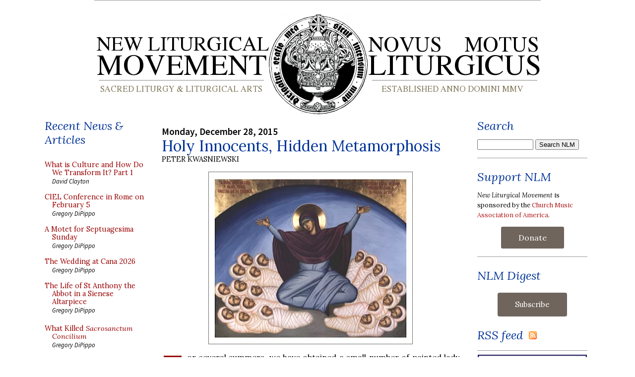

--- FILE ---
content_type: text/html; charset=UTF-8
request_url: https://www.newliturgicalmovement.org/2015/12/holy-innocents-hidden-metamorphosis.html
body_size: 26653
content:
<!DOCTYPE html>
<html xmlns='http://www.w3.org/1999/xhtml' xmlns:b='http://www.google.com/2005/gml/b' xmlns:data='http://www.google.com/2005/gml/data' xmlns:expr='http://www.google.com/2005/gml/expr'>
<head>
<link href='https://www.blogger.com/static/v1/widgets/2944754296-widget_css_bundle.css' rel='stylesheet' type='text/css'/>
<link href='https://media.newliturgicalmovement.org/design/NLMicon.png' rel='shortcut icon'/>
<link href='https://fonts.googleapis.com/css2?family=Lora:ital,wght@0,400;0,600;1,400&family=Source+Sans+Pro:ital,wght@0,400;0,600;1,400&display=swap' rel='stylesheet'/>
<meta content='text/html; charset=UTF-8' http-equiv='Content-Type'/>
<meta content='blogger' name='generator'/>
<link href='https://www.newliturgicalmovement.org/favicon.ico' rel='icon' type='image/x-icon'/>
<link href='https://www.newliturgicalmovement.org/2015/12/holy-innocents-hidden-metamorphosis.html' rel='canonical'/>
<link rel="alternate" type="application/atom+xml" title="New Liturgical Movement - Atom" href="https://www.newliturgicalmovement.org/feeds/posts/default" />
<link rel="alternate" type="application/rss+xml" title="New Liturgical Movement - RSS" href="https://www.newliturgicalmovement.org/feeds/posts/default?alt=rss" />
<link rel="service.post" type="application/atom+xml" title="New Liturgical Movement - Atom" href="https://www.blogger.com/feeds/15018727/posts/default" />

<!--Can't find substitution for tag [blog.ieCssRetrofitLinks]-->
<link href='https://blogger.googleusercontent.com/img/b/R29vZ2xl/AVvXsEgG-eZXJSc71KhIWARnjyrM7faL0tOOgoU4BXlP-1L628HCfAWEJxwrmHkd9xK8U1wsSC8eYdZUPYE5lSiYo9m135WnWI0r-EhUO4IfUaTGp7tXyO37io-vZwxoZ4Q0qZbADlcZ/s400/holy-innocents-rachel-weeping.jpg' rel='image_src'/>
<meta content='https://www.newliturgicalmovement.org/2015/12/holy-innocents-hidden-metamorphosis.html' property='og:url'/>
<meta content='Holy Innocents, Hidden Metamorphosis' property='og:title'/>
<meta content='Sacred liturgy and liturgical arts. Liturgical history and theology. The movements for the Usus Antiquior and Reform of the Reform.' property='og:description'/>
<meta content='https://blogger.googleusercontent.com/img/b/R29vZ2xl/AVvXsEgG-eZXJSc71KhIWARnjyrM7faL0tOOgoU4BXlP-1L628HCfAWEJxwrmHkd9xK8U1wsSC8eYdZUPYE5lSiYo9m135WnWI0r-EhUO4IfUaTGp7tXyO37io-vZwxoZ4Q0qZbADlcZ/w1200-h630-p-k-no-nu/holy-innocents-rachel-weeping.jpg' property='og:image'/>
<title>New Liturgical Movement: Holy Innocents, Hidden Metamorphosis</title>
<meta content='Sacred liturgy and liturgical arts. Liturgical history and theology. The movements for the Usus Antiquior and Reform of the Reform.' name='description'/>
<meta content='width=device-width' name='viewport'/>
<style type='text/css'>@font-face{font-family:'Lora';font-style:normal;font-weight:400;font-display:swap;src:url(//fonts.gstatic.com/s/lora/v37/0QI6MX1D_JOuGQbT0gvTJPa787weuxJMkq18ndeYxZ2JTg.woff2)format('woff2');unicode-range:U+0460-052F,U+1C80-1C8A,U+20B4,U+2DE0-2DFF,U+A640-A69F,U+FE2E-FE2F;}@font-face{font-family:'Lora';font-style:normal;font-weight:400;font-display:swap;src:url(//fonts.gstatic.com/s/lora/v37/0QI6MX1D_JOuGQbT0gvTJPa787weuxJFkq18ndeYxZ2JTg.woff2)format('woff2');unicode-range:U+0301,U+0400-045F,U+0490-0491,U+04B0-04B1,U+2116;}@font-face{font-family:'Lora';font-style:normal;font-weight:400;font-display:swap;src:url(//fonts.gstatic.com/s/lora/v37/0QI6MX1D_JOuGQbT0gvTJPa787weuxI9kq18ndeYxZ2JTg.woff2)format('woff2');unicode-range:U+0302-0303,U+0305,U+0307-0308,U+0310,U+0312,U+0315,U+031A,U+0326-0327,U+032C,U+032F-0330,U+0332-0333,U+0338,U+033A,U+0346,U+034D,U+0391-03A1,U+03A3-03A9,U+03B1-03C9,U+03D1,U+03D5-03D6,U+03F0-03F1,U+03F4-03F5,U+2016-2017,U+2034-2038,U+203C,U+2040,U+2043,U+2047,U+2050,U+2057,U+205F,U+2070-2071,U+2074-208E,U+2090-209C,U+20D0-20DC,U+20E1,U+20E5-20EF,U+2100-2112,U+2114-2115,U+2117-2121,U+2123-214F,U+2190,U+2192,U+2194-21AE,U+21B0-21E5,U+21F1-21F2,U+21F4-2211,U+2213-2214,U+2216-22FF,U+2308-230B,U+2310,U+2319,U+231C-2321,U+2336-237A,U+237C,U+2395,U+239B-23B7,U+23D0,U+23DC-23E1,U+2474-2475,U+25AF,U+25B3,U+25B7,U+25BD,U+25C1,U+25CA,U+25CC,U+25FB,U+266D-266F,U+27C0-27FF,U+2900-2AFF,U+2B0E-2B11,U+2B30-2B4C,U+2BFE,U+3030,U+FF5B,U+FF5D,U+1D400-1D7FF,U+1EE00-1EEFF;}@font-face{font-family:'Lora';font-style:normal;font-weight:400;font-display:swap;src:url(//fonts.gstatic.com/s/lora/v37/0QI6MX1D_JOuGQbT0gvTJPa787weuxIvkq18ndeYxZ2JTg.woff2)format('woff2');unicode-range:U+0001-000C,U+000E-001F,U+007F-009F,U+20DD-20E0,U+20E2-20E4,U+2150-218F,U+2190,U+2192,U+2194-2199,U+21AF,U+21E6-21F0,U+21F3,U+2218-2219,U+2299,U+22C4-22C6,U+2300-243F,U+2440-244A,U+2460-24FF,U+25A0-27BF,U+2800-28FF,U+2921-2922,U+2981,U+29BF,U+29EB,U+2B00-2BFF,U+4DC0-4DFF,U+FFF9-FFFB,U+10140-1018E,U+10190-1019C,U+101A0,U+101D0-101FD,U+102E0-102FB,U+10E60-10E7E,U+1D2C0-1D2D3,U+1D2E0-1D37F,U+1F000-1F0FF,U+1F100-1F1AD,U+1F1E6-1F1FF,U+1F30D-1F30F,U+1F315,U+1F31C,U+1F31E,U+1F320-1F32C,U+1F336,U+1F378,U+1F37D,U+1F382,U+1F393-1F39F,U+1F3A7-1F3A8,U+1F3AC-1F3AF,U+1F3C2,U+1F3C4-1F3C6,U+1F3CA-1F3CE,U+1F3D4-1F3E0,U+1F3ED,U+1F3F1-1F3F3,U+1F3F5-1F3F7,U+1F408,U+1F415,U+1F41F,U+1F426,U+1F43F,U+1F441-1F442,U+1F444,U+1F446-1F449,U+1F44C-1F44E,U+1F453,U+1F46A,U+1F47D,U+1F4A3,U+1F4B0,U+1F4B3,U+1F4B9,U+1F4BB,U+1F4BF,U+1F4C8-1F4CB,U+1F4D6,U+1F4DA,U+1F4DF,U+1F4E3-1F4E6,U+1F4EA-1F4ED,U+1F4F7,U+1F4F9-1F4FB,U+1F4FD-1F4FE,U+1F503,U+1F507-1F50B,U+1F50D,U+1F512-1F513,U+1F53E-1F54A,U+1F54F-1F5FA,U+1F610,U+1F650-1F67F,U+1F687,U+1F68D,U+1F691,U+1F694,U+1F698,U+1F6AD,U+1F6B2,U+1F6B9-1F6BA,U+1F6BC,U+1F6C6-1F6CF,U+1F6D3-1F6D7,U+1F6E0-1F6EA,U+1F6F0-1F6F3,U+1F6F7-1F6FC,U+1F700-1F7FF,U+1F800-1F80B,U+1F810-1F847,U+1F850-1F859,U+1F860-1F887,U+1F890-1F8AD,U+1F8B0-1F8BB,U+1F8C0-1F8C1,U+1F900-1F90B,U+1F93B,U+1F946,U+1F984,U+1F996,U+1F9E9,U+1FA00-1FA6F,U+1FA70-1FA7C,U+1FA80-1FA89,U+1FA8F-1FAC6,U+1FACE-1FADC,U+1FADF-1FAE9,U+1FAF0-1FAF8,U+1FB00-1FBFF;}@font-face{font-family:'Lora';font-style:normal;font-weight:400;font-display:swap;src:url(//fonts.gstatic.com/s/lora/v37/0QI6MX1D_JOuGQbT0gvTJPa787weuxJOkq18ndeYxZ2JTg.woff2)format('woff2');unicode-range:U+0102-0103,U+0110-0111,U+0128-0129,U+0168-0169,U+01A0-01A1,U+01AF-01B0,U+0300-0301,U+0303-0304,U+0308-0309,U+0323,U+0329,U+1EA0-1EF9,U+20AB;}@font-face{font-family:'Lora';font-style:normal;font-weight:400;font-display:swap;src:url(//fonts.gstatic.com/s/lora/v37/0QI6MX1D_JOuGQbT0gvTJPa787weuxJPkq18ndeYxZ2JTg.woff2)format('woff2');unicode-range:U+0100-02BA,U+02BD-02C5,U+02C7-02CC,U+02CE-02D7,U+02DD-02FF,U+0304,U+0308,U+0329,U+1D00-1DBF,U+1E00-1E9F,U+1EF2-1EFF,U+2020,U+20A0-20AB,U+20AD-20C0,U+2113,U+2C60-2C7F,U+A720-A7FF;}@font-face{font-family:'Lora';font-style:normal;font-weight:400;font-display:swap;src:url(//fonts.gstatic.com/s/lora/v37/0QI6MX1D_JOuGQbT0gvTJPa787weuxJBkq18ndeYxZ0.woff2)format('woff2');unicode-range:U+0000-00FF,U+0131,U+0152-0153,U+02BB-02BC,U+02C6,U+02DA,U+02DC,U+0304,U+0308,U+0329,U+2000-206F,U+20AC,U+2122,U+2191,U+2193,U+2212,U+2215,U+FEFF,U+FFFD;}</style>
<style id='page-skin-1' type='text/css'><!--
/* Variable definitions
====================
<Variable name="bgColor" description="Page Background Color"
type="color" default="#ffffff">
<Variable name="textColor" description="Text Color"
type="color" default="#333333">
<Variable name="linkColor" description="Link Color"
type="color" default="#336699">
<Variable name="headerBgColor" description="Page Header Background Color"
type="color" default="#ffffff">
<Variable name="headerTextColor" description="Page Header Text Color"
type="color" default="#333333">
<Variable name="headerCornersColor" description="Page Header Corners Color"
type="color" default="#ffffff">
<Variable name="mainBgColor" description="Main Background Color"
type="color" default="#ffffff">
<Variable name="borderColor" description="Border Color"
type="color" default="#ffffff">
<Variable name="dateHeaderColor" description="Date Header Color"
type="color" default="#999999">
<Variable name="sidebarTitleBgColor" description="Sidebar Title Background Color"
type="color" default="#ffffff">
<Variable name="sidebarTitleTextColor" description="Sidebar Title Text Color"
type="color" default="#333333">
<Variable name="bodyFont" description="Text Font"
type="font" default="normal normal 100% Verdana, Arial, Sans-serif;">
<Variable name="headerFont" description="Page Header Font"
type="font" default="normal normal 210% Verdana, Arial, Sans-serif;">
*/
body {
background: #ffffff;
margin: 0;
padding: 0px;
font: x-small Verdana, Arial;
text-align: center;
color: #000000;
/* font-size: small; */
}
a:link {
color: #af1717;
text-decoration: none;
}
a:visited {
color: #af1717;
text-decoration: none;
}
a img {
border-width: 0;
}
#outer-wrapper {
font: normal normal 16px 'Lora', Georgia, Utopia, 'Palatino Linotype', Palatino, serif;
}
/* Header
----------------------------------------------- */
#header-wrapper {
margin:0;
padding: 0;
background-color: #ffffff;
text-align: left;
}
#header {
width: 900px;
height: 224px;
margin: 0 auto;
background-color: #ffffff;
color: #333333;
padding: 0;
font: normal normal 210% Verdana, sans-serif;
}
h1.title {
padding-top: 38px;
margin: 0 14px .1em;
line-height: 1.2em;
font-size: 100%;
}
h1.title a {
color: #333333;
text-decoration: none;
}
#header .description {
display: block;
margin: 0 14px;
padding: 0 0 40px;
line-height: 1.4em;
font-size: 50%;
}
#navbar-iframe {
height:0px;
visibility:hidden;
display:none;
}
/* Content
----------------------------------------------- */
.clear {
clear: both;
}
#content-wrapper {
width: 1100px;
margin: 0 auto;
padding: 0 0 15px;
text-align: left;
background-color: #ffffff;
border: 1px solid #ffffff;
border-top: 0;
}
#main-wrapper {
margin: 0 36px;
width: 600px;
float: left;
background-color: #ffffff;
word-wrap: break-word; /* fix for long text breaking sidebar float in IE */
overflow: hidden;     /* fix for long non-text content breaking IE sidebar float */
}
.sidebar-wrapper {
width: 200px;
float: left;
background-color: #ffffff;
word-wrap: break-word; /* fix for long text breaking sidebar float in IE */
overflow: hidden;     /* fix for long non-text content breaking IE sidebar float */
}
.rightsidebar-wrapper {
width: 222px;
float: left;
background-color: #ffffff;
word-wrap: break-word; /* fix for long text breaking sidebar float in IE */
overflow: hidden;     /* fix for long non-text content breaking IE sidebar float */
}
.dropcap:first-letter {
float:left;
display:inline;
color:#990000;
font-size:4.8em;
line-height:0.8em;
text-transform:uppercase;
margin:0.04em 0.12em 0pt 0pt;
font-family: Lora, Georgia, Times;
}
.smalldropcap:first-letter {
float:left;
display:inline;
color:#000000;
font-size:3.2em;
line-height:0.8em;
text-transform:uppercase;
margin:0.07em 0.10em 0pt 0pt;
font-family: Georgia, Times;
}
/* Headings
----------------------------------------------- */
h2, h3 {
margin: 0;
}
.widget h2.title, .BlogArchive h2 {
font-family: 'Lora', Georgia ; font-style: italic; font-weight: normal; font-size: 150% !important; line-height: 120%; margin-top: 0.5em; padding-left: 0; color: #003399;
}
.widget~.widget {
padding-top: 0.5em; border-top: 1px solid #999999;
}
/* Posts
----------------------------------------------- */
.date-header {
margin: 1.5em 0 0;
font-weight: 600;
color: #000000;
font-size: 120%;
font-family: 'Source Sans Pro', 'Lora', Georgia, serif !important;
}
.post {
margin: 0 0 1.5em;
padding-bottom: 1.5em;
text-align:justify;
}
.post-title {
margin: 0;
padding: 0;
font-size: 190%;
font-weight: normal;
line-height: 1.1em;
text-align:left;
}
.post-title a, .post-title a:visited, .post-title strong {
text-decoration: none;
/*  color: #000000; */
color: #003399;
font-weight: normal;
font-family: 'Lora', Georgia !important;
}
.post div {
margin: 0 0 .75em;
line-height: 1.3em;
}
.post div {
font-family: 'Lora', Georgia, serif !important;
}
.post-author {
font-size: 90%;
text-transform: uppercase;
font-family: 'Lora', Georgia, serif !important;
}
p.post-footer {
margin: -.25em 0 0;
color: #ffffff;
font-size: 83%;
}
.post-footer .span {
margin-right: .3em;
}
.comment-link {
margin-left: .3em;
}
.post img {
/*  padding: 4px;
border: 1px solid #ffffff; */
border: 1px solid #736f6e;
padding: 5px;
}
img.noborder {
border:0px;
padding: 0px;
}
img.padleft {
margin-left: 1em;
}
img.padright {
margin-right: 1em;
}
.post blockquote {
margin: 1em 20px;
}
.post blockquote p {
margin: .75em 0;
}
.col1 {
border-right: 1px dotted;
padding-left: 5px;
padding-right: 4px;
float: left;
padding-bottom: 5px;
width: 48%;
line-height: 1em;
padding-top: 5px;
}
.col1 a, .col2 a {
font-size:.9em;
font-family: 'Lora', Georgia, serif;
text-decoration: none;
color:#990000;
}
.col2 {
float: left;
padding-bottom: 5px;
padding-left: 5px;
padding-right: 5px;
width: 48%;
line-height: 1em;
padding-top: 5px;
}
.sidebar .col1, .sidebar .col2 {
width: 100%; padding-top: 0; padding-left: 0;
}
.pcontent {
font-size:.9em; line-height: 1.2em; display: block; padding-top: 0.3em; text-indent: 1em;
font-family: 'Source Sans Pro', "Trebuchet MS",Trebuchet,Verdana,Sans-Serif;
}
.postauthor {
font-size:.8em;
font-family: 'Source Sans Pro', "Trebuchet MS",Trebuchet,Verdana,Sans-Serif;
font-style: italic;
}
.posttitle {
font-size:1.0em;
font-family: 'Source Sans Pro',"Trebuchet MS",Trebuchet,Verdana,Sans-Serif;
font-weight: bold;
}
#ArchiveList ul li {
font-family: 'Source Sans Pro',"Trebuchet MS",Trebuchet,Verdana,Sans-Serif;
}
blockquote {
background-image: url(https://media.newliturgicalmovement.org/design/openquotebgjb3.jpg);
background-repeat: no-repeat;
background-position: top left;
font-family: Georgia,serif;
font-style:normal;
font-size:90%;
color: #000066;
width:500px;
display: block;
padding: 0 35px;
text-align:justify;
margin-left: 20px;
}
/* Comments
----------------------------------------------- */
#comments h4 {
margin: 1em 0;
color: #000000;
}
#comments h4 strong {
font-size: 110%;
}
#comments-block {
margin: 1em 0 1.5em;
line-height: 1.3em;
}
#comments-block dt {
margin: .5em 0;
}
#comments-block dd {
margin: .25em 0 0;
}
#comments-block dd.comment-footer {
margin: -.25em 0 2em;
line-height: 1.4em;
font-size: 78%;
}
#comments-block dd p {
margin: 0 0 .75em;
}
.deleted-comment {
font-style:italic;
color:gray;
}
.feed-links {
clear: both;
line-height: 2.5em;
}
#blog-pager-newer-link {
float: left;
}
#blog-pager-older-link {
float: right;
}
#blog-pager {
text-align: center;
}
/* Sidebar Content
----------------------------------------------- */
.sidebar h2 {
margin: 1.6em 0 .5em;
padding: 4px 5px 0px 5px;
background-color: #ffffff;
font-size: 100%;
color: #003399;
}
.sidebar ul {
margin: 0;
padding: 0;
list-style: none;
}
.sidebar li {
margin: 0;
padding: 0 0 .5em 15px;
text-indent: -15px;
line-height: 1.5em;
}
.sidebar {
color: #000000;
line-height:1.3em;
}
.sidebar .widget {
margin-bottom: 1em;
}
.sidebar .widget-content {
margin: 0 0;
}
/* Profile
----------------------------------------------- */
.profile-img {
float: left;
margin: 0 5px 5px 0;
padding: 4px;
border: 1px solid #ffffff;
}
.profile-data {
margin:0;
text-transform:uppercase;
letter-spacing:.1em;
font-weight: bold;
line-height: 1.6em;
font-size: 78%;
}
.profile-datablock {
margin:.5em 0 .5em;
}
.profile-textblock {
margin: 0.5em 0;
line-height: 1.6em;
}
/* Footer
----------------------------------------------- */
#footer {
clear: both;
text-align: center;
color: #000000;
}
#footer .widget {
margin:.5em;
padding-top: 20px;
font-size: 85%;
line-height: 1.5em;
text-align: left;
}
/* Custom rules to overcome bad CSS from MS-Word */
.MsoNormal div, .MsoNormal span, .MsoNormal div span, .MsoNormal strong , .MsoNormal li {
color: #000000 !important;
font-size: 16px !important;
font-family: 'Lora', Georgia, Utopia, 'Palatino Linotype', Palatino, serif   !important;
font-weight: normal !important;
}
.MsoNormal a {
color: #990000 !important;
}

--></style>
<script src='https://ajax.googleapis.com/ajax/libs/jquery/1.12.4/jquery.min.js' type='text/javascript'></script>
<link href='https://www.blogger.com/dyn-css/authorization.css?targetBlogID=15018727&amp;zx=eb84a35f-a4a3-4b64-9207-6284c7c6ea22' media='none' onload='if(media!=&#39;all&#39;)media=&#39;all&#39;' rel='stylesheet'/><noscript><link href='https://www.blogger.com/dyn-css/authorization.css?targetBlogID=15018727&amp;zx=eb84a35f-a4a3-4b64-9207-6284c7c6ea22' rel='stylesheet'/></noscript>
<meta name='google-adsense-platform-account' content='ca-host-pub-1556223355139109'/>
<meta name='google-adsense-platform-domain' content='blogspot.com'/>

</head>
<body>
<div class='navbar section' id='navbar'><div class='widget Navbar' data-version='1' id='Navbar1'><script type="text/javascript">
    function setAttributeOnload(object, attribute, val) {
      if(window.addEventListener) {
        window.addEventListener('load',
          function(){ object[attribute] = val; }, false);
      } else {
        window.attachEvent('onload', function(){ object[attribute] = val; });
      }
    }
  </script>
<div id="navbar-iframe-container"></div>
<script type="text/javascript" src="https://apis.google.com/js/platform.js"></script>
<script type="text/javascript">
      gapi.load("gapi.iframes:gapi.iframes.style.bubble", function() {
        if (gapi.iframes && gapi.iframes.getContext) {
          gapi.iframes.getContext().openChild({
              url: 'https://www.blogger.com/navbar/15018727?po\x3d5410916052663651915\x26origin\x3dhttps://www.newliturgicalmovement.org',
              where: document.getElementById("navbar-iframe-container"),
              id: "navbar-iframe"
          });
        }
      });
    </script><script type="text/javascript">
(function() {
var script = document.createElement('script');
script.type = 'text/javascript';
script.src = '//pagead2.googlesyndication.com/pagead/js/google_top_exp.js';
var head = document.getElementsByTagName('head')[0];
if (head) {
head.appendChild(script);
}})();
</script>
</div></div>
<div id='outer-wrapper'><div id='wrap2'>
<!-- skip links for text browsers -->
<span id='skiplinks' style='display:none;'>
<a href='#main'>skip to main </a> |
      <a href='#sidebar'>skip to sidebar</a>
</span>
<div id='header-wrapper'>
<div class='header section' id='header'><div class='widget HTML' data-version='1' id='HTML8'>
<div class='widget-content'>
<!--popup controls below-->
<style>
@import "https://media.newliturgicalmovement.org/development/campaign202411.css";
</style>
<div class="hover_bkgr_fricc" >
    <span class="helper"></span>
    <div class="surround_box_fricc">
        <div class="popupCloseButton">&times;</div>
         <div class="wp-funraise-embed-giving-form" id="thebox"><script src="https://media.newliturgicalmovement.org/development/button202411.js"></script></div>
     </div>
    </div>
    <!-- script type="text/javascript" src="https://media.newliturgicalmovement.org/development/raisepopup202411.js" /script -->
</div>
<div class='clear'></div>
</div><div class='widget Header' data-version='1' id='Header1'>
<div id='header-inner'>
<a href='https://www.newliturgicalmovement.org/' style='display: block'>
<img alt='New Liturgical Movement' height='224px; ' id='Header1_headerimg' src='https://media.newliturgicalmovement.org/design/NLM-masthead.webp' style='display: block' width='900px; '/>
</a>
</div>
</div></div>
</div>
<div id='content-wrapper'>
<div class='sidebar-wrapper'>
<div class='sidebar section' id='sidebar1'><div class='widget HTML' data-version='1' id='HTML23'>
<h2 class='title'>Recent News &amp; Articles</h2>
<div class='widget-content'>
<style>
@import "https://media.newliturgicalmovement.org/css/nlm_styles_20240305a.css";
</style>

<div id="recentnews"></div>

<br />
</div>
<div class='clear'></div>
</div><div class='widget HTML' data-version='1' id='HTML2'>
<h2 class='title'>Writers</h2>
<div class='widget-content'>
<ul class="masthead">
<li class="rpasley">
  <span class="spr2 foto"></span>
  <div class="name">Rev. Robert C. Pasley, KCHS</div>
  <div class="desc">Publisher</div>
  <div class="em"><a href="mailto:rpasley@newliturgicalmovement.org">Email</a></div>
</li>
<li class="gdipippo">
  <span class="spr5 foto5"></span>
  <div class="name">Gregory DiPippo</div>
  <div class="desc">Editor</div>
  <div class="em"><a href="mailto:gdipippo@newliturgicalmovement.org">Email</a></div>
</li>


<li class="dclayton">
  <span class="sprite foto"></span>
  <div class="name">David Clayton</div>
  <div class="desc">Sacred Art</div>
  <div class="em"><a href="mailto:dclayton@newliturgicalmovement.org">Email</a>, <a href="http://twitter.com/Davidicons">Twitter</a></div>
</li>
<li class="ccole">
  <span class="spr5 foto5"></span>
  <div class="name">Charles Cole</div>
  <div class="desc">Sacred Music</div>
  <div class="em"><a href="mailto:ccole@newliturgicalmovement.org">Email</a>, <a href="http://twitter.com/schola_cantorum">Twitter</a></div>
</li>
<li class="ndegrandi"> 
  <span class="sprite foto"></span>
  <div class="name">Nicola De Grandi</div>
  <div class="desc">Ambrosian Rite</div>

</li>
<li class="jdonelson">
  <span class="spr5 foto5"></span>
  <div class="name">Jennifer Donelson-Nowicka</div>
  <div class="desc">Sacred Music</div>
  <div class="em"><a href="mailto:jnowicka@churchmusicassociation.org">Email</a></div>
</li>
<li class="mfoley">
  <span class="spr4 foto4"></span>
  <div class="name">Michael P. Foley</div>
  <div class="desc">Texts and Translations</div>
  <div class="em"><a href="mailto:mfoley@newliturgicalmovement.org">Email</a>
</div></li>
<li class="mhazell">
  <span class="spr2 foto"></span>
  <div class="name">Matthew Hazell</div>
  <div class="desc">History of the Reform</div>
  <div class="em"><a href="mailto:mhazell@newliturgicalmovement.org">Email</a>
</div>
</li>
<li class="tkocik">
  <span class="spr2 foto"></span>
  <div class="name">Fr. Thomas Kocik</div>
  <div class="desc">Reform of the Reform</div>
  <div class="em"><a href="mailto:tkocik@newliturgicalmovement.org">Email</a>,
<a href="http://twitter.com/FrKocik">Twitter</a>
</div>
</li>
<li class="pkwasniewski">
   <span class="spr2 foto"></span>
   <div class="name">Peter Kwasniewski</div>
   <div class="desc">Roman Rite</div>
   <div class="em"><a href="mailto:pkwasniewski@newliturgicalmovement.org">Email</a>
</div></li>
<li class="llew">
  <span class="sprite foto"></span>
  <div class="name">Fr. Lawrence Lew, O.P.</div>
  <div class="desc">General</div>
  <div class="em"><a href="http://twitter.com/#!/lawrenceop">Twitter</a></div>
</li>

<li class="wriccio">
   <span class="spr4 foto4"></span>
   <div class="name">William Riccio</div>
   <div class="desc">Roman Rite</div>
   <div class="em"><a href="mailto:wriccio@newliturgicalmovement.org">Email</a>
</div></li>

<li class="hadamdevilliers">
  <span class="sprite foto"></span>
  <div class="name">Henri Adam de Villiers</div>
  <div class="desc">General</div>
 
</li>
</ul>
<ul class="corresp">
correspondents
<li class="malderman">
  <div class="name">Matthew Alderman</div>
</li>
<li class="pguy">
  <div class="name">Philippe Guy</div>
</li>
<li class="gkollmorgen">
  <div class="name">Gregor Kollmorgen</div>
</li>
</ul>
<ul class="corresp">
and webmaster
<li class="rchonak"> 
  <div class="name">Richard Chonak</div>
</li>

<p><em><small>To submit news, <a href="mailto:news@newliturgicalmovement.org">send e-mail to the contact team</a>.</small></em></p>

<p><em><small>To submit your own photos, <a href="mailto:photopost@newliturgicalmovement.org">photopost@newliturgicalmovement.org</a>.</small></em></p>
<br/>
</ul>
</div>
<div class='clear'></div>
</div><div class='widget HTML' data-version='1' id='HTML10'>
<h2 class='title'>Founded 2005</h2>
<div class='widget-content'>
<ul class="booklist">
<li>An essay on the founding of the NLM site: <a href="http://www.newliturgicalmovement.org/p/purpose.html">"A new liturgical movement"</a></li>
<li><a href="/p/selected-posts.html">A catalog of articles and reviews, 2005-2016</a></li>
</ul>
<br/>


<ul class="masthead">
<li class="stribe">
  <span class="stribe foto"></span>
  <div class="name">Shawn Tribe</div>
  <div class="desc">Founding Editor 2005-2013</div>
  <div class="em"><a href="mailto:stribe@liturgicalartsjournal.com">Email</a></div>
</li>
<li class="jtucker">
  <span class="sprite foto"></span>
  <div class="name">Jeffrey Tucker</div>
  <div class="desc">Editor 2013-2015</div>
</li>
</ul>
</div>
<div class='clear'></div>
</div><div class='widget HTML' data-version='1' id='HTML13'>
<h2 class='title'>Liturgical Studies</h2>
<div class='widget-content'>
<ul class="booklist">
<li><a href="https://amzn.to/4hMNhfH">T&T Clark Companion to Liturgy</a>, ed. Alcuin Reid</li>
<li><a href="https://amzn.to/4k8JFX8">Ordo Romanus Primus</a> ed. Alan Griffiths</li>
<!-- <li><a href="https://amzn.to/3X9vJ5e">History Of The Roman Breviary</a> by Pierre Batiffol</li>
<li><a href="https://amzn.to/2EHAtd7">Liturgica Historica</a> by Edmund Bishop</li>
<li><a href="https://amzn.to/3hCD6v4">Liturgical Prayer: its history and spirit</a> by Dom Fernand Cabrol</li> -->
<li><a href="https://amzn.to/4iaDujr">The Shape of the Liturgy</a> by Dom Gregory Dix</li>
<!-- <li><a href="https://amzn.to/3jiw3Z9">Christian Worship</a> by L. Duchesne</li> 
<li><a href="https://amzn.to/2QxsBO4">The Mass:  A Study in the Roman Liturgy</a> by Adrian Fortescue</li> 
<li><a href="https://amzn.to/34EhXNF">The early liturgy: to the time of Gregory the Great</a> by Josef Jungmann</li> -->
<li><a href="https://amzn.to/437HdtL">The Mass of the Roman Rite</a> by Josef Jungmann</li>

<!-- <li><b><a href="https://amzn.to/2EKJJ08">Liturgy of the Roman Church</a></b> by Archdale King</li>
<li><a href="https://amzn.to/3gF9yMn">The Rites of Eastern Christendom</a> by Archdale King</li>
<li><a href="https://amzn.to/2ECLqN9">The Byzantine-Slav Liturgy of St. John Chrysostom</a> by Fr. Casimir Kucharek</li>  -->
<li><a href="https://amzn.to/32EhFnl">Turning Towards the Lord: Orientation in Liturgical Prayer</a> by Fr. Uwe-Michael Lang</li>
<li><a href="https://amzn.to/3Qu2LJt">Liturgical Latin</a> by Christine Mohrmann</li>
<li><a href="https://www.romanitaspress.com/product-page/callewaert-combo-set">Liturgicae Institutiones</a> by C. Callewaert</li>
<li><a href="https://amzn.to/3Qw1fqh">The Christian West and Its Singers</a> by Christopher Page</li>
<li><a href="https://amzn.to/4hMcver">Collects of the Roman Missals: A Comparative Study of the Sundays in Proper Seasons before and after the Second Vatican Council</a> by Lauren Pristas</li>
<li><a href="https://www.romanitaspress.com/product-page/vestments-and-vesture">Vestments and Vesture</a> by Dom E.A. Roulin</li>
<!-- <li><a href="https://amzn.to/3gyqAeY">The Byzantine Liturgy</a> by H. Schulz</li> -->
<li><a href="http://aroucapress.com/sacramentary-set">The Sacramentary</a> by Ildefonso Schuster</li>
<li><a href="https://www.romanitaspress.com/product-page/the-liturgical-altar">The Liturgical Altar</a> by Geoffrey Webb</li>
</ul>
</div>
<div class='clear'></div>
</div><div class='widget HTML' data-version='1' id='HTML12'>
<h2 class='title'>Critique &amp; Commentary</h2>
<div class='widget-content'>
<ul class="booklist">

<li><a href="https://amzn.to/4ka8YYG">Cardinal Reflections: Active Participation in the Liturgy</a> by Cardinals Arinze, George, Medina, Pell</li>
<!-- <li><a href="https://amzn.to/3jrTxel">Beyond Vatican II: The Church at a New Crossroads</a> by Abbe Claude Barthe</li> -->
<li><a href="http://staugustineacademypress.com/epages/b9279dcf-f5d4-4322-8442-90642f0120ca.sf/en_US/?ObjectPath=/Shops/b9279dcf-f5d4-4322-8442-90642f0120ca/Products/639366">Treasure and Tradition</a> by Lisa Bergman</li>
<li><a href="https://amzn.to/41exuiC">Beyond the Prosaic</a> ed. Stratford Caldecott</li>
<li><a href="https://amzn.to/4gWEcjp">The Radiance of Being</a> by Stratford Caldecott</li>
<li><a href="https://amzn.to/4i5EvsU">The Little Oratory: A Beginner's Guide to Praying in the Home</a> by David Clayton and Leila Marie Lawler</li>
<!-- <li><a href="https://shop.musicasacra.com/product/the-bugnini-liturgy-and-the-reform-of-the-reform-laszlo-dobszay/">The Bugnini-Liturgy and the Reform of the Reform</a> by Laszlo Dobszay</li> -->
<li><a href="https://amzn.to/4gU8F1v">The Restoration and Organic Development of the Roman Rite</a> by Laszlo Dobszay</li>
<li><a href="https://amzn.to/4gU8F1v">The Reform of the Roman Liturgy</a> by Msgr. Klaus Gamber</li>
<!-- <li><a href="https://amzn.to/2YJB9pk">The Development of the Liturgical Reform</a> by Nicola Giampietro</li> -->
<li><a href="https://amzn.to/4ibwByl">The Banished Heart</a> by Geoffrey Hull</li>
<li><a href="https://amzn.to/4kdWAa4">Reform of the Reform? A Liturgical Debate</a> by Fr. Thomas Kocik</li>
<li><a href="https://amzn.to/43e7fMd">Resurgent in the Midst of Crisis</a> by Peter Kwasniewski</li>
<li><a href="https://amzn.to/43aBtPY">Noble Beauty, Transcendent Holiness</a> by Peter Kwasniewski</li>
<!-- <li><a href="https://amzn.to/32GipIJ">The Second Vatican Ecumenical Council: A Counterpoint for the History of the Council</a> by Agostino Marchetto</li> -->
<li><a href="https://amzn.to/3CTTO9s">The Heresy of Formlessness</a> by Martin Mosebach</li>
<!-- <li><a href="https://amzn.to/32zyjoc">Looking at the Liturgy: A Critique of its Contemporary Form</a> by Fr. Aidan Nichols, OP</li> -->
<li><a href="https://www.theabbeyshop.com/product/a-pope-and-a-council-on-the-sacred-liturgy">A Pope and a Council on the Sacred Liturgy</a> by Fr. Aidan Nichols</li> 
<li><a href="https://amzn.to/432QJ1n">After Writing: On the Liturgical Consummation of Philosophy</a> by Catherine Pickstock</li>
<!-- <li><a href="https://amzn.to/31GDWS9">Looking Again at the Question of the Liturgy with Cardinal Ratzinger</a> edited by Alcuin Reid</li> -->
<li><a href="https://amzn.to/432QJ1n">The Mass and Modernity</a> by Fr. Jonathan Robinson</li>
<li><a href="https://amzn.to/432QJ1n">Losing the Sacred: Ritual, Modernity and Liturgical Reform</a> by David Torevell</li>
<li><a href="https://amzn.to/432QJ1n">A Bitter Trial: Evelyn Waugh and John Cardinal Heenan on the Liturgical Changes</a></li>
<li><a href="https://amzn.to/432QJ1n">Sacrosanctum Concilium and the Reform of the Liturgy</a> ed. Kenneth D. Whitehead</li>
</ul>
</div>
<div class='clear'></div>
</div><div class='widget HTML' data-version='1' id='HTML11'>
<h2 class='title'>Conference Proceedings</h2>
<div class='widget-content'>
<ul class="booklist">
<li><a href="https://amzn.to/4k7AwOp">Authentic Liturgical Renewal in Contemporary Perspective</a> (Sacra Liturgia 2016)</li>
<li><a href="https://amzn.to/4gZMzdL">Liturgy in the Twenty-First Century: Contemporary Issues and Perspectives</a> (Sacra Liturgia USA 2015)</li>
<li><a href="https://amzn.to/4keEHbd">Sacred Liturgy: The Source and Summit of the Life and Mission of the Church</a> (Sacra Liturgia 2013)</li>
<li><a href="https://amzn.to/4kd1cNN">Celebrating the Eucharist: Sacrifice and Communion</a> (FOTA V, 2012)</li>
<li><a href="https://amzn.to/41fapMS">Benedict XVI and the Roman Missal</a> (FOTA IV, 2011)</li>
<li><a href="https://amzn.to/4gWhOqm">Benedict XVI and Beauty in Sacred Music</a> (FOTA III, 2010)</li>
<!-- <li><a href="https://amzn.to/3gN3y4g">Benedict XVI and Beauty in Sacred Art and Architecture</a> (FOTA II, 2009) </li> 
<li><a href="https://amzn.to/31DmaPC">Benedict XVI and the Sacred Liturgy</a> (FOTA I, 2008) </li> -->
<li><a href="https://amzn.to/3QtlXY7">The Genius of the Roman Rite: Historical, Theological, and Pastoral Perspectives on Catholic Liturgy</a> (CIEL 2006)</li>
<li><b><a href="https://amzn.to/4hSHTbc">Theological and Historical Aspects of the Roman Missal</a>:</b> 1999 CIEL Proceedings</li>
<!-- <li><a href="https://www.alibris.com/search/books/isbn/9781901157864">Ministerial and Common Priesthood in the Eucharistic Celebration:</a> 1998 CIEL Proceedings</li> -->
<li><a href="https://www.alibris.com/search/books/isbn/9781901157857">Altar and Sacrifice</a>: 1997 CIEL Proceedings</li>
<li><a href="https://www.alibris.com/search/books/isbn/9781901157154">The Veneration and Administration of the Eucharist</a>: 1996 CIEL Proceedings</li>


</ul>
</div>
<div class='clear'></div>
</div><div class='widget HTML' data-version='1' id='HTML19'>
<h2 class='title'>Other Studies</h2>
<div class='widget-content'>
<ul class="booklist">
<li><a href="https://amzn.to/3Xd6sam">Thomas Aquinas and the Liturgy</a> by David Berger</li>
<li><a href="https://amzn.to/439miqj" target="new">Liturgy and Architecture</a> by Louis Bouyer</li>
<li><a href="https://amzn.to/3XfB3UF">Heaven and Earth in Little Space</a> by Fr. Andrew Burnham</li>

<li><a href="https://amzn.to/41qi1gX">Worship as a Revelation</a> by Dr. Laurence Hemming</li>
<li><a href="https://amzn.to/3ENVTEl">Reflections on the Spirituality of Gregorian Chant</a> by Dom Jacques Hourlier</li>
<li><a href="https://amzn.to/4380cVe">The Mass: The Presence of the Sacrifice of the Cross</a> by Cardinal Journet</li>
<li><a href="https://amzn.to/4k8KNtP">John Henry Newman on Worship, Reverence, and Ritual</a> by Peter Kwasniewski</li>
<li><a href="https://amzn.to/4hLLs2E">Catholic Church Architecture and the Spirit of the Liturgy</a> by Denis McNamara</li>
<li><a href="https://amzn.to/43avzP2">The Spirit of the Liturgy</a> by Cardinal Joseph Ratzinger and <a href="https://amzn.to/41qj8Nw">The Spirit of the Liturgy</a> by Romano Guardini</li>
<li><a href="https://amzn.to/4ideJmz">Gregorian Chant: A Guide to the History and Liturgy</a> by Dom Daniel Saulnier, OSB</li>
<!-- <li><a href="https://amzn.to/2YHQAhO">Four Benefits of the Liturgy</a> by a Benedictine Monk</li>
<li><a href="https://amzn.to/4kblCqs">Discovering The Mass</a> by a Benedictine Monk</li> -->
<li>The Rationale Divinorum Officiorum of William Durand of Mende: <a href="https://amzn.to/3D6fAH0">Book One</a></li>
<li><a href="https://www.solesmes.com/node/9243">Paléographie musicale XXIII: Montecassino, ms. 542</a></li>
</ul>
</div>
<div class='clear'></div>
</div><div class='widget HTML' data-version='1' id='HTML4'>
<h2 class='title'>Liturgy Books (EF)</h2>
<div class='widget-content'>
<ul class="booklist">
<li><a href="https://www.birettabooks.com/missale-romanum-1962-benziger.html">1962 Missale Romanum</a></li>
<li><a href="http://www.breviariumromanum.com/home_en.html">1962 Breviarium Romanum</a> (Latin edition of Roman Breviary)</li>
<li><a href="http://www.liturgica.net/lectionarium/home_en.html">Epistolae et Evangelia</a> for the 1962 Missal</li>
<li><a href="https://www.baronius.com/roman-breviary.html?wid=56&bid=59#tab=tab-1">1961 Latin-English Roman Breviary</a> (Baronius Press)<br/></li>
<li><a href="https://amzn.to/3QtmARt">Liber Brevior</a> (1954 edition)</li>
<li><a href="http://www.liturgica.net/rituale/home_en.html">Rituale Romanum</a></li>
<li><a href="https://amzn.to/3X8pBdl">Roman Ritual</a> (3 volume set)</li>
<li><a href="https://amzn.to/4hOTNCS">The Layman's Missal</a>
</li>
</ul>
</div>
<div class='clear'></div>
</div><div class='widget HTML' data-version='1' id='HTML18'>
<h2 class='title'>Liturgy Books (OF)</h2>
<div class='widget-content'>
<ul class="booklist">
<li><a href="https://www.theologicalforum.org/books/liturgical-ritual/missale-romanum-editio-iuxta-typicam-tertiam/">Missale Romanum Editio iuxta typicam tertiam</a> (Latin altar edition of modern Roman missal)</li>
<li><a href="https://amzn.to/4hNJG0V">Book of the Gospels</a> (Matching edition to Latin <i>Missale Romanum</i>)</li>
<!--<li><a href="http://www.amazon.com/gp/product/1890177814/ref=as_li_ss_tl?ie=UTF8&camp=1789&creative=390957&creativeASIN=1890177814&linkCode=as2&tag=newliturgical-20">Lectionarium</a><img src="http://www.assoc-amazon.com/e/ir?t=newliturgical-20&l=as2&o=1&a=1890177814" width="1" height="1" border="0" alt="" style="border:none !important; margin:0px !important;" />
 (Latin edition of the modern Roman lectionary)</li> -->
<!-- <li><a href="https://amzn.to/34MyU8O">Shorter Roman Ritual / Rituale Parvum</a> (Latin-English)</li> -->
<!--<li><a href="http://www.paxbook.com/algorithmiS/servusPrimus?iussum=monstraElenchumScriptorumEditorum&corpus=74">Liturgia Horarum</a> (Latin Liturgy of the Hours)</li> -->
<li><a href="https://amzn.to/4i2hqrq">Daily Roman Missal</a> (hand missal in English, 2011)</li>
</ul>
</div>
<div class='clear'></div>
</div><div class='widget HTML' data-version='1' id='HTML24'>
<h2 class='title'>Other Liturgical Books</h2>
<div class='widget-content'>
<ul class="booklist">
<li><a href="https://www.theabbeyshop.com/product/the-monastic-diurnal-or-the-day-hours-of-the-monastic-breviary-8th-edition">The Monastic Diurnal</a> (St. Michael's Abbey Press)</li>
<li><a href="https://paracletepress.com/collections/chant-books-for-mass/products/kyriale">Kyriale</a> (Solesmes)</li>
<li><a href="https://www.solesmes.com/node/9226">Gregorian Missal</a> (Solesmes, 2012)</li>
<li><a href="https://www.solesmes.com/node/9067">Graduale Romanum</a> (Solesmes, 1974)</li>
<li><a href="https://www.vaticanum.com/en/martyrologium-romanum-editio-typica-altera-2004">Martyrologium Romanum</a> (2004 Latin Edition)</li>
<li><a href="https://ignatius.com/adoremus-hymnal-standard-edition-2nd-edition-adh2ch/">Adoremus Hymnal</a> (Ignatius Press)</li>
<li><a href="http://musicasacra.com/sep/">Simple English Propers</a> (Vernacular propers for the English liturgy)</li>
<li><a href="https://amzn.to/3XfrYeG">Ad Completorium</a> (<a href="https://media.newliturgicalmovement.org/media/ad-comp-preview.pdf">sample</a>)</li>
<li><a href="http://ccwatershed.org/kwasniewski">Sacred Choral Works</a> by Peter Kwasniewski</li>
<li><a href="https://amzn.to/3D4a1sw">Sacred Signs</a> by Romano Guardini</li>
<li><a href="https://amzn.to/3CZMzNd">A Missal for Young Catholics</a> by Peter Kwasniewski</li>
<li><a href="https://amzn.to/418Me2J">Cantus Mariales</a> by Dom Joseph Pothier</li>
</ul>
</div>
<div class='clear'></div>
</div><div class='widget HTML' data-version='1' id='HTML15'>
<h2 class='title'>Ceremonial Guides</h2>
<div class='widget-content'>
<ul class="booklist">

<li><a href="https://amzn.to/41qKyD3">The Ceremonies of the Roman Rite Described</a> (revised in accordance with <i>Summorum Pontificum</i> by Alcuin Reid)</li>

<li><a href="https://amzn.to/41ssRTH">The Celebration of Mass</a> by J.B. O'Connell</li>
<!--<li><a href="http://birettabooks.com/go/webstore/product/rubrics_of_the_roman_breviary_and_missal_1962_edition">Rubrics of the Roman Breviary and Missal</a>
</li>-->

<li><a href="https://amzn.to/439RPIS">Ceremonies of the Modern Roman Rite</a> by Msgr. Peter Elliott</li>
<li><a href="https://amzn.to/4gWllF8">Ceremonies of the Liturgical Year</a> by Msgr. Peter Elliott</li>
<li><a href="https://amzn.to/437ItwY">How To Serve - In Simple, Solemn and Pontifical Functions</a> by Dom Matthew Britt</li>
</ul>
</div>
<div class='clear'></div>
</div><div class='widget HTML' data-version='1' id='HTML17'>
<h2 class='title'>Vocations</h2>
<div class='widget-content'>
<ul class="booklist">
<li><a href="https://www.bromptonoratory.co.uk/">The London Oratory</a></li>
<li><a href="https://oratory-toronto.org/">The Toronto Oratory</a></li>
<li><a href="http://www.oxfordoratory.org.uk/">The Oxford Oratory</a></li>
<li><a href="https://www.birminghamoratory.org.uk/">The Birmingham Oratory</a></li>
<li><a href="https://dcoratorians.com/">DC Oratorians</a></li>
<li><a href="https://www.cantius.org/">Canons Regular of St. John Cantius</a></li>
<li><a href="https://ourladyoftheatonement.org/">Our Lady of the Atonement</a> (Anglican Use Parish, San Antonio)</li>
<li><a href="https://ordinariate.net/">Personal Ordinariate of the Chair of St. Peter</a> (for Catholics of Anglican heritage)</li>
<li><a href="https://www.fssp.org/en/">Fraternity of St. Peter</a></li>
<li><a href="https://institute-christ-king.org/vocations">Institute of Christ the King</a></li>
<li><a href="https://clearcreekmonks.org/">Clear Creek Benedictines</a></li>
<li><a href="https://www.cenacleosb.org">Silverstream Priory</a> (Benedictines, Diocese of Meath, Ireland)</li>
<li><a href="https://www.barroux.org/">Abbaye St-Madeleine du Barroux</a></li>

<li><a href="https://randol.org/">Abbaye Notre Dame du Randol</a></li>
<li><a href="https://en.nursia.org/vocations.html">Benedictines of Norcia</a> (Norcia, Italy)</li>
<li><a href="https://www.stlouisabbey.org/">Saint Louis Abbey</a> (Benedictines, St. Louis, USA)</li>
<li><a href="http://farnboroughabbey.org/">St. Michael's Abbey, Farnborough</a> (Benedictines, Hampshire, England)</li>
<li><a href="https://www.stift-heiligenkreuz.org/">Heiligenkreuz</a> (Holy Cross Cistercian Abbey, Austria - Solemn 'Reform of the reform' liturgy)</li>
<li><a href="http://www.canonsregular.com/">Canons Regular of the New Jerusalem</a></li>
<li><a href="http://www.institut-philipp-neri.de/">Institute of St. Philip Neri</a> (Berlin)</li>
<li><a href="https://www.chemere.org/">Fraternity of St. Vincent Ferrer (French only)</a></li>
<li><a href="https://www.lagrasse.org/">Canons Regular of the Mother of God</a></li>
<li><a href="https://www.adapostolica.org/">Apostolic Administration of St. John Vianney</a></li>
<li><a href="https://www.institutdubonpasteur.org/">Institute of the Good Shepherd</a> (and <a href="https://www.seminairesaintvincent.fr/">Séminaire Saint Vincent de Paul</a>)</li>
<li><a href="http://www.carmelitemonks.org/">Carmelite Monks of Wyoming</a> (Carmelite rite)</li>
<li><a href="https://riaumont.net/sainte-croix-de-riaumont/">Riaumont Institute of the Holy Cross</a> (Closely tied to French Catholic Scouting Movement)</li>
<li><a href="https://www.stift-klosterneuburg.at/en/">Canons Regular of St. Augustine</a> (Klosterneuburg, Austria)</li>
<li><a href="https://misericordedivine.fr/">Society of Missionaries of Divine Mercy</a> (Toulon, France)</li>
<li><a href="https://www.sjm-online.org/">Servi Jesu et Mariae</a> (Austria; bi-ritual)</li>
<li><a href="http://www.papastronsay.com/index.php">Transalpine Redemptorists</a> (Scotland and New Zealand)</li>
<li><a href="http://www.knightsoftheholyeucharist.com">Knights of the Holy Eucharist</a> (Nebraska, USA)</li>
<li><a href="https://franciscanmissionaries.com/">Franciscan Missionaries of the Eternal Word</a> (Alabama, USA)</li>
<li><a href="https://www.communautesaintmartin.org/devenir-diacre-pretre/">Communauté Saint-Martin</a> (France)</li>
<li><a href="http://www.opusmariae.it/">Opus Mariae Matris Ecclesiae</a> (Italy)</li>
<li><a href="https://stmichaelsabbey.com/">St. Michael's Abbey</a> (Norbertine Fathers, California)</li>
<li><a href="http://www.mariansisters.com/">Marian Sisters  of Santa Rosa</a></li>
<!-- <li><a href="https://www.frigolet.com/">Abbaye Saint Michel de Frigolet</a> (Norbertine canons)</li> -->
<li><a href="https://chicagomonk.org/">Monastery of the Holy Cross</a> (OSB, Chicago)</li>
<li><a href="https://poorclares-roswell.org/">Monastery of Our Lady of Guadalupe</a> (Poor Clares, Roswell, NM)</li>
<li><a href="https://www.pluscardenabbey.org/services">Pluscarden Abbey</a> (OSB, northeast Scotland)</li>
<li><a href="https://www.edcarm.org/vocations/">Hermits of Our Lady of Mount Carmel</a> (Fairfield, PA)</li>
</ul>
</div>
<div class='clear'></div>
</div><div class='widget HTML' data-version='1' id='HTML25'>
<h2 class='title'>Organizations &amp; Lay Societies</h2>
<div class='widget-content'>
<ul class="booklist">

<li><a href="http://www.latinliturgy.com/">Latin Liturgy Association</a></li>
<li><a href="http://www.fiuv.org/">International Una Voce Federation</a></li>

<li><a href="http://www.liturgysociety.org">Society for Catholic Liturgy</a></li>

<li><a href="http://www.nd-chretiente.com/index-eng.php">Notre Dame de Chretiente</a> (Organizers of the Annual Chartres Pilgrimage)</li>
<li><a href="http://www.henrybradshawsociety.org/">Henry Bradshaw Society</a></li>
<li><a href="http://www.thepuginsociety.co.uk/">The Pugin Society</a></li>
<li><a href="https://churchmusicassociation.org/">Church Music Association of America</a></li>
<li><a href="http://www.adoremus.org">Adoremus: Society for the Renewal of the Sacred Liturgy</a></li>
<li><a href="http://www.saint-gregory.org/">Saint Gregory Society</a></li>
<li><a href="http://www.pro-missa-tridentina.de/">Pro Missa Tridentina</a> (Germany)</li>
<li><a href="http://www.lms.org.uk/">Latin Mass Society of England and Wales</a></li>
<li><a href="http://www.unavox.it/">Inter Multiplices Una Vox</a> (Italian Usus Antiquior society)</li>
<li><a href="http://www.juventutem.org">Foederatio Internationalis Juventutem</a> (Usus Antiquior Young Adult Movement)</li>
<li><a href="https://www.facebook.com/QuoVadisCommunity/">Quo Vadis Young Adults</a></li>
<li><a href="http://www.youngcatholicadults.co.uk/">U.K. Catholic Young Adults</a></li>

<li><a href="http://www.ckj.de/">Christ-Königs-Jugend</a> (Germany)</li>
<li><a href="http://www.canticanova.com/">Cantica Nova: Traditional Music for the Contemporary Church</a></li>
<!-- <li><a href="http://thesacredarts.org/">Foundation for Sacred Arts</a></li> -->
<li><a href="http://dappledthings.org/">Dappled Things</a></li>
<li><a href="https://www.mszatrydencka.pl/">Msza Trydencka</a> (in Polish)</li>
<li><a href="https://almabracarense.wordpress.com/">Alma Bracarense</a></li>
<li><a href="http://www.ccwatershed.org/">Corpus Christi Watershed</a></li>
<li><a href="http://www.romanitaspress.com/">Romanitas Press</a></li>
<li><a href="https://veterumsapientia.org/">Veterum Sapientia Institute</a></li>
<li><a href="http://www.mccreryarchitects.com/">McCrery Architects</a></li>
<li><a href="http://www.liturgicalenvirons.com/">Liturgical Environs</a> (Steven Schloeder, Catholic Architect)</li>
<li><a href="http://www.stroik.com/">Duncan G. Stroik</a> (Catholic Architect)</li>
<li><a href="http://www.tgsarch.com/">Thomas Gordon Smith Architects</a></li>
<li><a href="http://www.cramandferguson.com/">Cram & Ferguson</a> (Architects)</li>
</ul>
</div>
<div class='clear'></div>
</div><div class='widget BlogArchive' data-version='1' id='BlogArchive1'>
<h2>NLM Archives</h2>
<div class='widget-content'>
<div id='ArchiveList'>
<div id='BlogArchive1_ArchiveList'>
<ul class='hierarchy'>
<li class='archivedate collapsed'>
<a class='toggle' href='javascript:void(0)'>
<span class='zippy'>

        &#9658;&#160;
      
</span>
</a>
<a class='post-count-link' href='https://www.newliturgicalmovement.org/2026/'>
2026
</a>
<span class='post-count' dir='ltr'>(32)</span>
<ul class='hierarchy'>
<li class='archivedate collapsed'>
<a class='toggle' href='javascript:void(0)'>
<span class='zippy'>

        &#9658;&#160;
      
</span>
</a>
<a class='post-count-link' href='https://www.newliturgicalmovement.org/2026/01/'>
January 2026
</a>
<span class='post-count' dir='ltr'>(32)</span>
</li>
</ul>
</li>
</ul>
<ul class='hierarchy'>
<li class='archivedate collapsed'>
<a class='toggle' href='javascript:void(0)'>
<span class='zippy'>

        &#9658;&#160;
      
</span>
</a>
<a class='post-count-link' href='https://www.newliturgicalmovement.org/2025/'>
2025
</a>
<span class='post-count' dir='ltr'>(564)</span>
<ul class='hierarchy'>
<li class='archivedate collapsed'>
<a class='toggle' href='javascript:void(0)'>
<span class='zippy'>

        &#9658;&#160;
      
</span>
</a>
<a class='post-count-link' href='https://www.newliturgicalmovement.org/2025/12/'>
December 2025
</a>
<span class='post-count' dir='ltr'>(55)</span>
</li>
</ul>
<ul class='hierarchy'>
<li class='archivedate collapsed'>
<a class='toggle' href='javascript:void(0)'>
<span class='zippy'>

        &#9658;&#160;
      
</span>
</a>
<a class='post-count-link' href='https://www.newliturgicalmovement.org/2025/11/'>
November 2025
</a>
<span class='post-count' dir='ltr'>(47)</span>
</li>
</ul>
<ul class='hierarchy'>
<li class='archivedate collapsed'>
<a class='toggle' href='javascript:void(0)'>
<span class='zippy'>

        &#9658;&#160;
      
</span>
</a>
<a class='post-count-link' href='https://www.newliturgicalmovement.org/2025/10/'>
October 2025
</a>
<span class='post-count' dir='ltr'>(44)</span>
</li>
</ul>
<ul class='hierarchy'>
<li class='archivedate collapsed'>
<a class='toggle' href='javascript:void(0)'>
<span class='zippy'>

        &#9658;&#160;
      
</span>
</a>
<a class='post-count-link' href='https://www.newliturgicalmovement.org/2025/09/'>
September 2025
</a>
<span class='post-count' dir='ltr'>(47)</span>
</li>
</ul>
<ul class='hierarchy'>
<li class='archivedate collapsed'>
<a class='toggle' href='javascript:void(0)'>
<span class='zippy'>

        &#9658;&#160;
      
</span>
</a>
<a class='post-count-link' href='https://www.newliturgicalmovement.org/2025/08/'>
August 2025
</a>
<span class='post-count' dir='ltr'>(48)</span>
</li>
</ul>
<ul class='hierarchy'>
<li class='archivedate collapsed'>
<a class='toggle' href='javascript:void(0)'>
<span class='zippy'>

        &#9658;&#160;
      
</span>
</a>
<a class='post-count-link' href='https://www.newliturgicalmovement.org/2025/07/'>
July 2025
</a>
<span class='post-count' dir='ltr'>(45)</span>
</li>
</ul>
<ul class='hierarchy'>
<li class='archivedate collapsed'>
<a class='toggle' href='javascript:void(0)'>
<span class='zippy'>

        &#9658;&#160;
      
</span>
</a>
<a class='post-count-link' href='https://www.newliturgicalmovement.org/2025/06/'>
June 2025
</a>
<span class='post-count' dir='ltr'>(44)</span>
</li>
</ul>
<ul class='hierarchy'>
<li class='archivedate collapsed'>
<a class='toggle' href='javascript:void(0)'>
<span class='zippy'>

        &#9658;&#160;
      
</span>
</a>
<a class='post-count-link' href='https://www.newliturgicalmovement.org/2025/05/'>
May 2025
</a>
<span class='post-count' dir='ltr'>(48)</span>
</li>
</ul>
<ul class='hierarchy'>
<li class='archivedate collapsed'>
<a class='toggle' href='javascript:void(0)'>
<span class='zippy'>

        &#9658;&#160;
      
</span>
</a>
<a class='post-count-link' href='https://www.newliturgicalmovement.org/2025/04/'>
April 2025
</a>
<span class='post-count' dir='ltr'>(48)</span>
</li>
</ul>
<ul class='hierarchy'>
<li class='archivedate collapsed'>
<a class='toggle' href='javascript:void(0)'>
<span class='zippy'>

        &#9658;&#160;
      
</span>
</a>
<a class='post-count-link' href='https://www.newliturgicalmovement.org/2025/03/'>
March 2025
</a>
<span class='post-count' dir='ltr'>(46)</span>
</li>
</ul>
<ul class='hierarchy'>
<li class='archivedate collapsed'>
<a class='toggle' href='javascript:void(0)'>
<span class='zippy'>

        &#9658;&#160;
      
</span>
</a>
<a class='post-count-link' href='https://www.newliturgicalmovement.org/2025/02/'>
February 2025
</a>
<span class='post-count' dir='ltr'>(42)</span>
</li>
</ul>
<ul class='hierarchy'>
<li class='archivedate collapsed'>
<a class='toggle' href='javascript:void(0)'>
<span class='zippy'>

        &#9658;&#160;
      
</span>
</a>
<a class='post-count-link' href='https://www.newliturgicalmovement.org/2025/01/'>
January 2025
</a>
<span class='post-count' dir='ltr'>(50)</span>
</li>
</ul>
</li>
</ul>
<ul class='hierarchy'>
<li class='archivedate collapsed'>
<a class='toggle' href='javascript:void(0)'>
<span class='zippy'>

        &#9658;&#160;
      
</span>
</a>
<a class='post-count-link' href='https://www.newliturgicalmovement.org/2024/'>
2024
</a>
<span class='post-count' dir='ltr'>(563)</span>
<ul class='hierarchy'>
<li class='archivedate collapsed'>
<a class='toggle' href='javascript:void(0)'>
<span class='zippy'>

        &#9658;&#160;
      
</span>
</a>
<a class='post-count-link' href='https://www.newliturgicalmovement.org/2024/12/'>
December 2024
</a>
<span class='post-count' dir='ltr'>(55)</span>
</li>
</ul>
<ul class='hierarchy'>
<li class='archivedate collapsed'>
<a class='toggle' href='javascript:void(0)'>
<span class='zippy'>

        &#9658;&#160;
      
</span>
</a>
<a class='post-count-link' href='https://www.newliturgicalmovement.org/2024/11/'>
November 2024
</a>
<span class='post-count' dir='ltr'>(49)</span>
</li>
</ul>
<ul class='hierarchy'>
<li class='archivedate collapsed'>
<a class='toggle' href='javascript:void(0)'>
<span class='zippy'>

        &#9658;&#160;
      
</span>
</a>
<a class='post-count-link' href='https://www.newliturgicalmovement.org/2024/10/'>
October 2024
</a>
<span class='post-count' dir='ltr'>(41)</span>
</li>
</ul>
<ul class='hierarchy'>
<li class='archivedate collapsed'>
<a class='toggle' href='javascript:void(0)'>
<span class='zippy'>

        &#9658;&#160;
      
</span>
</a>
<a class='post-count-link' href='https://www.newliturgicalmovement.org/2024/09/'>
September 2024
</a>
<span class='post-count' dir='ltr'>(43)</span>
</li>
</ul>
<ul class='hierarchy'>
<li class='archivedate collapsed'>
<a class='toggle' href='javascript:void(0)'>
<span class='zippy'>

        &#9658;&#160;
      
</span>
</a>
<a class='post-count-link' href='https://www.newliturgicalmovement.org/2024/08/'>
August 2024
</a>
<span class='post-count' dir='ltr'>(42)</span>
</li>
</ul>
<ul class='hierarchy'>
<li class='archivedate collapsed'>
<a class='toggle' href='javascript:void(0)'>
<span class='zippy'>

        &#9658;&#160;
      
</span>
</a>
<a class='post-count-link' href='https://www.newliturgicalmovement.org/2024/07/'>
July 2024
</a>
<span class='post-count' dir='ltr'>(44)</span>
</li>
</ul>
<ul class='hierarchy'>
<li class='archivedate collapsed'>
<a class='toggle' href='javascript:void(0)'>
<span class='zippy'>

        &#9658;&#160;
      
</span>
</a>
<a class='post-count-link' href='https://www.newliturgicalmovement.org/2024/06/'>
June 2024
</a>
<span class='post-count' dir='ltr'>(37)</span>
</li>
</ul>
<ul class='hierarchy'>
<li class='archivedate collapsed'>
<a class='toggle' href='javascript:void(0)'>
<span class='zippy'>

        &#9658;&#160;
      
</span>
</a>
<a class='post-count-link' href='https://www.newliturgicalmovement.org/2024/05/'>
May 2024
</a>
<span class='post-count' dir='ltr'>(51)</span>
</li>
</ul>
<ul class='hierarchy'>
<li class='archivedate collapsed'>
<a class='toggle' href='javascript:void(0)'>
<span class='zippy'>

        &#9658;&#160;
      
</span>
</a>
<a class='post-count-link' href='https://www.newliturgicalmovement.org/2024/04/'>
April 2024
</a>
<span class='post-count' dir='ltr'>(45)</span>
</li>
</ul>
<ul class='hierarchy'>
<li class='archivedate collapsed'>
<a class='toggle' href='javascript:void(0)'>
<span class='zippy'>

        &#9658;&#160;
      
</span>
</a>
<a class='post-count-link' href='https://www.newliturgicalmovement.org/2024/03/'>
March 2024
</a>
<span class='post-count' dir='ltr'>(56)</span>
</li>
</ul>
<ul class='hierarchy'>
<li class='archivedate collapsed'>
<a class='toggle' href='javascript:void(0)'>
<span class='zippy'>

        &#9658;&#160;
      
</span>
</a>
<a class='post-count-link' href='https://www.newliturgicalmovement.org/2024/02/'>
February 2024
</a>
<span class='post-count' dir='ltr'>(47)</span>
</li>
</ul>
<ul class='hierarchy'>
<li class='archivedate collapsed'>
<a class='toggle' href='javascript:void(0)'>
<span class='zippy'>

        &#9658;&#160;
      
</span>
</a>
<a class='post-count-link' href='https://www.newliturgicalmovement.org/2024/01/'>
January 2024
</a>
<span class='post-count' dir='ltr'>(53)</span>
</li>
</ul>
</li>
</ul>
<ul class='hierarchy'>
<li class='archivedate collapsed'>
<a class='toggle' href='javascript:void(0)'>
<span class='zippy'>

        &#9658;&#160;
      
</span>
</a>
<a class='post-count-link' href='https://www.newliturgicalmovement.org/2023/'>
2023
</a>
<span class='post-count' dir='ltr'>(597)</span>
<ul class='hierarchy'>
<li class='archivedate collapsed'>
<a class='toggle' href='javascript:void(0)'>
<span class='zippy'>

        &#9658;&#160;
      
</span>
</a>
<a class='post-count-link' href='https://www.newliturgicalmovement.org/2023/12/'>
December 2023
</a>
<span class='post-count' dir='ltr'>(53)</span>
</li>
</ul>
<ul class='hierarchy'>
<li class='archivedate collapsed'>
<a class='toggle' href='javascript:void(0)'>
<span class='zippy'>

        &#9658;&#160;
      
</span>
</a>
<a class='post-count-link' href='https://www.newliturgicalmovement.org/2023/11/'>
November 2023
</a>
<span class='post-count' dir='ltr'>(49)</span>
</li>
</ul>
<ul class='hierarchy'>
<li class='archivedate collapsed'>
<a class='toggle' href='javascript:void(0)'>
<span class='zippy'>

        &#9658;&#160;
      
</span>
</a>
<a class='post-count-link' href='https://www.newliturgicalmovement.org/2023/10/'>
October 2023
</a>
<span class='post-count' dir='ltr'>(47)</span>
</li>
</ul>
<ul class='hierarchy'>
<li class='archivedate collapsed'>
<a class='toggle' href='javascript:void(0)'>
<span class='zippy'>

        &#9658;&#160;
      
</span>
</a>
<a class='post-count-link' href='https://www.newliturgicalmovement.org/2023/09/'>
September 2023
</a>
<span class='post-count' dir='ltr'>(50)</span>
</li>
</ul>
<ul class='hierarchy'>
<li class='archivedate collapsed'>
<a class='toggle' href='javascript:void(0)'>
<span class='zippy'>

        &#9658;&#160;
      
</span>
</a>
<a class='post-count-link' href='https://www.newliturgicalmovement.org/2023/08/'>
August 2023
</a>
<span class='post-count' dir='ltr'>(52)</span>
</li>
</ul>
<ul class='hierarchy'>
<li class='archivedate collapsed'>
<a class='toggle' href='javascript:void(0)'>
<span class='zippy'>

        &#9658;&#160;
      
</span>
</a>
<a class='post-count-link' href='https://www.newliturgicalmovement.org/2023/07/'>
July 2023
</a>
<span class='post-count' dir='ltr'>(45)</span>
</li>
</ul>
<ul class='hierarchy'>
<li class='archivedate collapsed'>
<a class='toggle' href='javascript:void(0)'>
<span class='zippy'>

        &#9658;&#160;
      
</span>
</a>
<a class='post-count-link' href='https://www.newliturgicalmovement.org/2023/06/'>
June 2023
</a>
<span class='post-count' dir='ltr'>(49)</span>
</li>
</ul>
<ul class='hierarchy'>
<li class='archivedate collapsed'>
<a class='toggle' href='javascript:void(0)'>
<span class='zippy'>

        &#9658;&#160;
      
</span>
</a>
<a class='post-count-link' href='https://www.newliturgicalmovement.org/2023/05/'>
May 2023
</a>
<span class='post-count' dir='ltr'>(52)</span>
</li>
</ul>
<ul class='hierarchy'>
<li class='archivedate collapsed'>
<a class='toggle' href='javascript:void(0)'>
<span class='zippy'>

        &#9658;&#160;
      
</span>
</a>
<a class='post-count-link' href='https://www.newliturgicalmovement.org/2023/04/'>
April 2023
</a>
<span class='post-count' dir='ltr'>(52)</span>
</li>
</ul>
<ul class='hierarchy'>
<li class='archivedate collapsed'>
<a class='toggle' href='javascript:void(0)'>
<span class='zippy'>

        &#9658;&#160;
      
</span>
</a>
<a class='post-count-link' href='https://www.newliturgicalmovement.org/2023/03/'>
March 2023
</a>
<span class='post-count' dir='ltr'>(52)</span>
</li>
</ul>
<ul class='hierarchy'>
<li class='archivedate collapsed'>
<a class='toggle' href='javascript:void(0)'>
<span class='zippy'>

        &#9658;&#160;
      
</span>
</a>
<a class='post-count-link' href='https://www.newliturgicalmovement.org/2023/02/'>
February 2023
</a>
<span class='post-count' dir='ltr'>(43)</span>
</li>
</ul>
<ul class='hierarchy'>
<li class='archivedate collapsed'>
<a class='toggle' href='javascript:void(0)'>
<span class='zippy'>

        &#9658;&#160;
      
</span>
</a>
<a class='post-count-link' href='https://www.newliturgicalmovement.org/2023/01/'>
January 2023
</a>
<span class='post-count' dir='ltr'>(53)</span>
</li>
</ul>
</li>
</ul>
<ul class='hierarchy'>
<li class='archivedate collapsed'>
<a class='toggle' href='javascript:void(0)'>
<span class='zippy'>

        &#9658;&#160;
      
</span>
</a>
<a class='post-count-link' href='https://www.newliturgicalmovement.org/2022/'>
2022
</a>
<span class='post-count' dir='ltr'>(592)</span>
<ul class='hierarchy'>
<li class='archivedate collapsed'>
<a class='toggle' href='javascript:void(0)'>
<span class='zippy'>

        &#9658;&#160;
      
</span>
</a>
<a class='post-count-link' href='https://www.newliturgicalmovement.org/2022/12/'>
December 2022
</a>
<span class='post-count' dir='ltr'>(51)</span>
</li>
</ul>
<ul class='hierarchy'>
<li class='archivedate collapsed'>
<a class='toggle' href='javascript:void(0)'>
<span class='zippy'>

        &#9658;&#160;
      
</span>
</a>
<a class='post-count-link' href='https://www.newliturgicalmovement.org/2022/11/'>
November 2022
</a>
<span class='post-count' dir='ltr'>(51)</span>
</li>
</ul>
<ul class='hierarchy'>
<li class='archivedate collapsed'>
<a class='toggle' href='javascript:void(0)'>
<span class='zippy'>

        &#9658;&#160;
      
</span>
</a>
<a class='post-count-link' href='https://www.newliturgicalmovement.org/2022/10/'>
October 2022
</a>
<span class='post-count' dir='ltr'>(41)</span>
</li>
</ul>
<ul class='hierarchy'>
<li class='archivedate collapsed'>
<a class='toggle' href='javascript:void(0)'>
<span class='zippy'>

        &#9658;&#160;
      
</span>
</a>
<a class='post-count-link' href='https://www.newliturgicalmovement.org/2022/09/'>
September 2022
</a>
<span class='post-count' dir='ltr'>(43)</span>
</li>
</ul>
<ul class='hierarchy'>
<li class='archivedate collapsed'>
<a class='toggle' href='javascript:void(0)'>
<span class='zippy'>

        &#9658;&#160;
      
</span>
</a>
<a class='post-count-link' href='https://www.newliturgicalmovement.org/2022/08/'>
August 2022
</a>
<span class='post-count' dir='ltr'>(49)</span>
</li>
</ul>
<ul class='hierarchy'>
<li class='archivedate collapsed'>
<a class='toggle' href='javascript:void(0)'>
<span class='zippy'>

        &#9658;&#160;
      
</span>
</a>
<a class='post-count-link' href='https://www.newliturgicalmovement.org/2022/07/'>
July 2022
</a>
<span class='post-count' dir='ltr'>(50)</span>
</li>
</ul>
<ul class='hierarchy'>
<li class='archivedate collapsed'>
<a class='toggle' href='javascript:void(0)'>
<span class='zippy'>

        &#9658;&#160;
      
</span>
</a>
<a class='post-count-link' href='https://www.newliturgicalmovement.org/2022/06/'>
June 2022
</a>
<span class='post-count' dir='ltr'>(55)</span>
</li>
</ul>
<ul class='hierarchy'>
<li class='archivedate collapsed'>
<a class='toggle' href='javascript:void(0)'>
<span class='zippy'>

        &#9658;&#160;
      
</span>
</a>
<a class='post-count-link' href='https://www.newliturgicalmovement.org/2022/05/'>
May 2022
</a>
<span class='post-count' dir='ltr'>(48)</span>
</li>
</ul>
<ul class='hierarchy'>
<li class='archivedate collapsed'>
<a class='toggle' href='javascript:void(0)'>
<span class='zippy'>

        &#9658;&#160;
      
</span>
</a>
<a class='post-count-link' href='https://www.newliturgicalmovement.org/2022/04/'>
April 2022
</a>
<span class='post-count' dir='ltr'>(55)</span>
</li>
</ul>
<ul class='hierarchy'>
<li class='archivedate collapsed'>
<a class='toggle' href='javascript:void(0)'>
<span class='zippy'>

        &#9658;&#160;
      
</span>
</a>
<a class='post-count-link' href='https://www.newliturgicalmovement.org/2022/03/'>
March 2022
</a>
<span class='post-count' dir='ltr'>(52)</span>
</li>
</ul>
<ul class='hierarchy'>
<li class='archivedate collapsed'>
<a class='toggle' href='javascript:void(0)'>
<span class='zippy'>

        &#9658;&#160;
      
</span>
</a>
<a class='post-count-link' href='https://www.newliturgicalmovement.org/2022/02/'>
February 2022
</a>
<span class='post-count' dir='ltr'>(46)</span>
</li>
</ul>
<ul class='hierarchy'>
<li class='archivedate collapsed'>
<a class='toggle' href='javascript:void(0)'>
<span class='zippy'>

        &#9658;&#160;
      
</span>
</a>
<a class='post-count-link' href='https://www.newliturgicalmovement.org/2022/01/'>
January 2022
</a>
<span class='post-count' dir='ltr'>(51)</span>
</li>
</ul>
</li>
</ul>
<ul class='hierarchy'>
<li class='archivedate collapsed'>
<a class='toggle' href='javascript:void(0)'>
<span class='zippy'>

        &#9658;&#160;
      
</span>
</a>
<a class='post-count-link' href='https://www.newliturgicalmovement.org/2021/'>
2021
</a>
<span class='post-count' dir='ltr'>(576)</span>
<ul class='hierarchy'>
<li class='archivedate collapsed'>
<a class='toggle' href='javascript:void(0)'>
<span class='zippy'>

        &#9658;&#160;
      
</span>
</a>
<a class='post-count-link' href='https://www.newliturgicalmovement.org/2021/12/'>
December 2021
</a>
<span class='post-count' dir='ltr'>(61)</span>
</li>
</ul>
<ul class='hierarchy'>
<li class='archivedate collapsed'>
<a class='toggle' href='javascript:void(0)'>
<span class='zippy'>

        &#9658;&#160;
      
</span>
</a>
<a class='post-count-link' href='https://www.newliturgicalmovement.org/2021/11/'>
November 2021
</a>
<span class='post-count' dir='ltr'>(48)</span>
</li>
</ul>
<ul class='hierarchy'>
<li class='archivedate collapsed'>
<a class='toggle' href='javascript:void(0)'>
<span class='zippy'>

        &#9658;&#160;
      
</span>
</a>
<a class='post-count-link' href='https://www.newliturgicalmovement.org/2021/10/'>
October 2021
</a>
<span class='post-count' dir='ltr'>(48)</span>
</li>
</ul>
<ul class='hierarchy'>
<li class='archivedate collapsed'>
<a class='toggle' href='javascript:void(0)'>
<span class='zippy'>

        &#9658;&#160;
      
</span>
</a>
<a class='post-count-link' href='https://www.newliturgicalmovement.org/2021/09/'>
September 2021
</a>
<span class='post-count' dir='ltr'>(44)</span>
</li>
</ul>
<ul class='hierarchy'>
<li class='archivedate collapsed'>
<a class='toggle' href='javascript:void(0)'>
<span class='zippy'>

        &#9658;&#160;
      
</span>
</a>
<a class='post-count-link' href='https://www.newliturgicalmovement.org/2021/08/'>
August 2021
</a>
<span class='post-count' dir='ltr'>(45)</span>
</li>
</ul>
<ul class='hierarchy'>
<li class='archivedate collapsed'>
<a class='toggle' href='javascript:void(0)'>
<span class='zippy'>

        &#9658;&#160;
      
</span>
</a>
<a class='post-count-link' href='https://www.newliturgicalmovement.org/2021/07/'>
July 2021
</a>
<span class='post-count' dir='ltr'>(53)</span>
</li>
</ul>
<ul class='hierarchy'>
<li class='archivedate collapsed'>
<a class='toggle' href='javascript:void(0)'>
<span class='zippy'>

        &#9658;&#160;
      
</span>
</a>
<a class='post-count-link' href='https://www.newliturgicalmovement.org/2021/06/'>
June 2021
</a>
<span class='post-count' dir='ltr'>(39)</span>
</li>
</ul>
<ul class='hierarchy'>
<li class='archivedate collapsed'>
<a class='toggle' href='javascript:void(0)'>
<span class='zippy'>

        &#9658;&#160;
      
</span>
</a>
<a class='post-count-link' href='https://www.newliturgicalmovement.org/2021/05/'>
May 2021
</a>
<span class='post-count' dir='ltr'>(46)</span>
</li>
</ul>
<ul class='hierarchy'>
<li class='archivedate collapsed'>
<a class='toggle' href='javascript:void(0)'>
<span class='zippy'>

        &#9658;&#160;
      
</span>
</a>
<a class='post-count-link' href='https://www.newliturgicalmovement.org/2021/04/'>
April 2021
</a>
<span class='post-count' dir='ltr'>(47)</span>
</li>
</ul>
<ul class='hierarchy'>
<li class='archivedate collapsed'>
<a class='toggle' href='javascript:void(0)'>
<span class='zippy'>

        &#9658;&#160;
      
</span>
</a>
<a class='post-count-link' href='https://www.newliturgicalmovement.org/2021/03/'>
March 2021
</a>
<span class='post-count' dir='ltr'>(56)</span>
</li>
</ul>
<ul class='hierarchy'>
<li class='archivedate collapsed'>
<a class='toggle' href='javascript:void(0)'>
<span class='zippy'>

        &#9658;&#160;
      
</span>
</a>
<a class='post-count-link' href='https://www.newliturgicalmovement.org/2021/02/'>
February 2021
</a>
<span class='post-count' dir='ltr'>(44)</span>
</li>
</ul>
<ul class='hierarchy'>
<li class='archivedate collapsed'>
<a class='toggle' href='javascript:void(0)'>
<span class='zippy'>

        &#9658;&#160;
      
</span>
</a>
<a class='post-count-link' href='https://www.newliturgicalmovement.org/2021/01/'>
January 2021
</a>
<span class='post-count' dir='ltr'>(45)</span>
</li>
</ul>
</li>
</ul>
<ul class='hierarchy'>
<li class='archivedate collapsed'>
<a class='toggle' href='javascript:void(0)'>
<span class='zippy'>

        &#9658;&#160;
      
</span>
</a>
<a class='post-count-link' href='https://www.newliturgicalmovement.org/2020/'>
2020
</a>
<span class='post-count' dir='ltr'>(616)</span>
<ul class='hierarchy'>
<li class='archivedate collapsed'>
<a class='toggle' href='javascript:void(0)'>
<span class='zippy'>

        &#9658;&#160;
      
</span>
</a>
<a class='post-count-link' href='https://www.newliturgicalmovement.org/2020/12/'>
December 2020
</a>
<span class='post-count' dir='ltr'>(54)</span>
</li>
</ul>
<ul class='hierarchy'>
<li class='archivedate collapsed'>
<a class='toggle' href='javascript:void(0)'>
<span class='zippy'>

        &#9658;&#160;
      
</span>
</a>
<a class='post-count-link' href='https://www.newliturgicalmovement.org/2020/11/'>
November 2020
</a>
<span class='post-count' dir='ltr'>(49)</span>
</li>
</ul>
<ul class='hierarchy'>
<li class='archivedate collapsed'>
<a class='toggle' href='javascript:void(0)'>
<span class='zippy'>

        &#9658;&#160;
      
</span>
</a>
<a class='post-count-link' href='https://www.newliturgicalmovement.org/2020/10/'>
October 2020
</a>
<span class='post-count' dir='ltr'>(46)</span>
</li>
</ul>
<ul class='hierarchy'>
<li class='archivedate collapsed'>
<a class='toggle' href='javascript:void(0)'>
<span class='zippy'>

        &#9658;&#160;
      
</span>
</a>
<a class='post-count-link' href='https://www.newliturgicalmovement.org/2020/09/'>
September 2020
</a>
<span class='post-count' dir='ltr'>(46)</span>
</li>
</ul>
<ul class='hierarchy'>
<li class='archivedate collapsed'>
<a class='toggle' href='javascript:void(0)'>
<span class='zippy'>

        &#9658;&#160;
      
</span>
</a>
<a class='post-count-link' href='https://www.newliturgicalmovement.org/2020/08/'>
August 2020
</a>
<span class='post-count' dir='ltr'>(45)</span>
</li>
</ul>
<ul class='hierarchy'>
<li class='archivedate collapsed'>
<a class='toggle' href='javascript:void(0)'>
<span class='zippy'>

        &#9658;&#160;
      
</span>
</a>
<a class='post-count-link' href='https://www.newliturgicalmovement.org/2020/07/'>
July 2020
</a>
<span class='post-count' dir='ltr'>(50)</span>
</li>
</ul>
<ul class='hierarchy'>
<li class='archivedate collapsed'>
<a class='toggle' href='javascript:void(0)'>
<span class='zippy'>

        &#9658;&#160;
      
</span>
</a>
<a class='post-count-link' href='https://www.newliturgicalmovement.org/2020/06/'>
June 2020
</a>
<span class='post-count' dir='ltr'>(55)</span>
</li>
</ul>
<ul class='hierarchy'>
<li class='archivedate collapsed'>
<a class='toggle' href='javascript:void(0)'>
<span class='zippy'>

        &#9658;&#160;
      
</span>
</a>
<a class='post-count-link' href='https://www.newliturgicalmovement.org/2020/05/'>
May 2020
</a>
<span class='post-count' dir='ltr'>(48)</span>
</li>
</ul>
<ul class='hierarchy'>
<li class='archivedate collapsed'>
<a class='toggle' href='javascript:void(0)'>
<span class='zippy'>

        &#9658;&#160;
      
</span>
</a>
<a class='post-count-link' href='https://www.newliturgicalmovement.org/2020/04/'>
April 2020
</a>
<span class='post-count' dir='ltr'>(58)</span>
</li>
</ul>
<ul class='hierarchy'>
<li class='archivedate collapsed'>
<a class='toggle' href='javascript:void(0)'>
<span class='zippy'>

        &#9658;&#160;
      
</span>
</a>
<a class='post-count-link' href='https://www.newliturgicalmovement.org/2020/03/'>
March 2020
</a>
<span class='post-count' dir='ltr'>(58)</span>
</li>
</ul>
<ul class='hierarchy'>
<li class='archivedate collapsed'>
<a class='toggle' href='javascript:void(0)'>
<span class='zippy'>

        &#9658;&#160;
      
</span>
</a>
<a class='post-count-link' href='https://www.newliturgicalmovement.org/2020/02/'>
February 2020
</a>
<span class='post-count' dir='ltr'>(49)</span>
</li>
</ul>
<ul class='hierarchy'>
<li class='archivedate collapsed'>
<a class='toggle' href='javascript:void(0)'>
<span class='zippy'>

        &#9658;&#160;
      
</span>
</a>
<a class='post-count-link' href='https://www.newliturgicalmovement.org/2020/01/'>
January 2020
</a>
<span class='post-count' dir='ltr'>(58)</span>
</li>
</ul>
</li>
</ul>
<ul class='hierarchy'>
<li class='archivedate collapsed'>
<a class='toggle' href='javascript:void(0)'>
<span class='zippy'>

        &#9658;&#160;
      
</span>
</a>
<a class='post-count-link' href='https://www.newliturgicalmovement.org/2019/'>
2019
</a>
<span class='post-count' dir='ltr'>(722)</span>
<ul class='hierarchy'>
<li class='archivedate collapsed'>
<a class='toggle' href='javascript:void(0)'>
<span class='zippy'>

        &#9658;&#160;
      
</span>
</a>
<a class='post-count-link' href='https://www.newliturgicalmovement.org/2019/12/'>
December 2019
</a>
<span class='post-count' dir='ltr'>(72)</span>
</li>
</ul>
<ul class='hierarchy'>
<li class='archivedate collapsed'>
<a class='toggle' href='javascript:void(0)'>
<span class='zippy'>

        &#9658;&#160;
      
</span>
</a>
<a class='post-count-link' href='https://www.newliturgicalmovement.org/2019/11/'>
November 2019
</a>
<span class='post-count' dir='ltr'>(59)</span>
</li>
</ul>
<ul class='hierarchy'>
<li class='archivedate collapsed'>
<a class='toggle' href='javascript:void(0)'>
<span class='zippy'>

        &#9658;&#160;
      
</span>
</a>
<a class='post-count-link' href='https://www.newliturgicalmovement.org/2019/10/'>
October 2019
</a>
<span class='post-count' dir='ltr'>(65)</span>
</li>
</ul>
<ul class='hierarchy'>
<li class='archivedate collapsed'>
<a class='toggle' href='javascript:void(0)'>
<span class='zippy'>

        &#9658;&#160;
      
</span>
</a>
<a class='post-count-link' href='https://www.newliturgicalmovement.org/2019/09/'>
September 2019
</a>
<span class='post-count' dir='ltr'>(55)</span>
</li>
</ul>
<ul class='hierarchy'>
<li class='archivedate collapsed'>
<a class='toggle' href='javascript:void(0)'>
<span class='zippy'>

        &#9658;&#160;
      
</span>
</a>
<a class='post-count-link' href='https://www.newliturgicalmovement.org/2019/08/'>
August 2019
</a>
<span class='post-count' dir='ltr'>(49)</span>
</li>
</ul>
<ul class='hierarchy'>
<li class='archivedate collapsed'>
<a class='toggle' href='javascript:void(0)'>
<span class='zippy'>

        &#9658;&#160;
      
</span>
</a>
<a class='post-count-link' href='https://www.newliturgicalmovement.org/2019/07/'>
July 2019
</a>
<span class='post-count' dir='ltr'>(61)</span>
</li>
</ul>
<ul class='hierarchy'>
<li class='archivedate collapsed'>
<a class='toggle' href='javascript:void(0)'>
<span class='zippy'>

        &#9658;&#160;
      
</span>
</a>
<a class='post-count-link' href='https://www.newliturgicalmovement.org/2019/06/'>
June 2019
</a>
<span class='post-count' dir='ltr'>(52)</span>
</li>
</ul>
<ul class='hierarchy'>
<li class='archivedate collapsed'>
<a class='toggle' href='javascript:void(0)'>
<span class='zippy'>

        &#9658;&#160;
      
</span>
</a>
<a class='post-count-link' href='https://www.newliturgicalmovement.org/2019/05/'>
May 2019
</a>
<span class='post-count' dir='ltr'>(68)</span>
</li>
</ul>
<ul class='hierarchy'>
<li class='archivedate collapsed'>
<a class='toggle' href='javascript:void(0)'>
<span class='zippy'>

        &#9658;&#160;
      
</span>
</a>
<a class='post-count-link' href='https://www.newliturgicalmovement.org/2019/04/'>
April 2019
</a>
<span class='post-count' dir='ltr'>(70)</span>
</li>
</ul>
<ul class='hierarchy'>
<li class='archivedate collapsed'>
<a class='toggle' href='javascript:void(0)'>
<span class='zippy'>

        &#9658;&#160;
      
</span>
</a>
<a class='post-count-link' href='https://www.newliturgicalmovement.org/2019/03/'>
March 2019
</a>
<span class='post-count' dir='ltr'>(66)</span>
</li>
</ul>
<ul class='hierarchy'>
<li class='archivedate collapsed'>
<a class='toggle' href='javascript:void(0)'>
<span class='zippy'>

        &#9658;&#160;
      
</span>
</a>
<a class='post-count-link' href='https://www.newliturgicalmovement.org/2019/02/'>
February 2019
</a>
<span class='post-count' dir='ltr'>(47)</span>
</li>
</ul>
<ul class='hierarchy'>
<li class='archivedate collapsed'>
<a class='toggle' href='javascript:void(0)'>
<span class='zippy'>

        &#9658;&#160;
      
</span>
</a>
<a class='post-count-link' href='https://www.newliturgicalmovement.org/2019/01/'>
January 2019
</a>
<span class='post-count' dir='ltr'>(58)</span>
</li>
</ul>
</li>
</ul>
<ul class='hierarchy'>
<li class='archivedate collapsed'>
<a class='toggle' href='javascript:void(0)'>
<span class='zippy'>

        &#9658;&#160;
      
</span>
</a>
<a class='post-count-link' href='https://www.newliturgicalmovement.org/2018/'>
2018
</a>
<span class='post-count' dir='ltr'>(702)</span>
<ul class='hierarchy'>
<li class='archivedate collapsed'>
<a class='toggle' href='javascript:void(0)'>
<span class='zippy'>

        &#9658;&#160;
      
</span>
</a>
<a class='post-count-link' href='https://www.newliturgicalmovement.org/2018/12/'>
December 2018
</a>
<span class='post-count' dir='ltr'>(64)</span>
</li>
</ul>
<ul class='hierarchy'>
<li class='archivedate collapsed'>
<a class='toggle' href='javascript:void(0)'>
<span class='zippy'>

        &#9658;&#160;
      
</span>
</a>
<a class='post-count-link' href='https://www.newliturgicalmovement.org/2018/11/'>
November 2018
</a>
<span class='post-count' dir='ltr'>(65)</span>
</li>
</ul>
<ul class='hierarchy'>
<li class='archivedate collapsed'>
<a class='toggle' href='javascript:void(0)'>
<span class='zippy'>

        &#9658;&#160;
      
</span>
</a>
<a class='post-count-link' href='https://www.newliturgicalmovement.org/2018/10/'>
October 2018
</a>
<span class='post-count' dir='ltr'>(64)</span>
</li>
</ul>
<ul class='hierarchy'>
<li class='archivedate collapsed'>
<a class='toggle' href='javascript:void(0)'>
<span class='zippy'>

        &#9658;&#160;
      
</span>
</a>
<a class='post-count-link' href='https://www.newliturgicalmovement.org/2018/09/'>
September 2018
</a>
<span class='post-count' dir='ltr'>(53)</span>
</li>
</ul>
<ul class='hierarchy'>
<li class='archivedate collapsed'>
<a class='toggle' href='javascript:void(0)'>
<span class='zippy'>

        &#9658;&#160;
      
</span>
</a>
<a class='post-count-link' href='https://www.newliturgicalmovement.org/2018/08/'>
August 2018
</a>
<span class='post-count' dir='ltr'>(55)</span>
</li>
</ul>
<ul class='hierarchy'>
<li class='archivedate collapsed'>
<a class='toggle' href='javascript:void(0)'>
<span class='zippy'>

        &#9658;&#160;
      
</span>
</a>
<a class='post-count-link' href='https://www.newliturgicalmovement.org/2018/07/'>
July 2018
</a>
<span class='post-count' dir='ltr'>(51)</span>
</li>
</ul>
<ul class='hierarchy'>
<li class='archivedate collapsed'>
<a class='toggle' href='javascript:void(0)'>
<span class='zippy'>

        &#9658;&#160;
      
</span>
</a>
<a class='post-count-link' href='https://www.newliturgicalmovement.org/2018/06/'>
June 2018
</a>
<span class='post-count' dir='ltr'>(52)</span>
</li>
</ul>
<ul class='hierarchy'>
<li class='archivedate collapsed'>
<a class='toggle' href='javascript:void(0)'>
<span class='zippy'>

        &#9658;&#160;
      
</span>
</a>
<a class='post-count-link' href='https://www.newliturgicalmovement.org/2018/05/'>
May 2018
</a>
<span class='post-count' dir='ltr'>(61)</span>
</li>
</ul>
<ul class='hierarchy'>
<li class='archivedate collapsed'>
<a class='toggle' href='javascript:void(0)'>
<span class='zippy'>

        &#9658;&#160;
      
</span>
</a>
<a class='post-count-link' href='https://www.newliturgicalmovement.org/2018/04/'>
April 2018
</a>
<span class='post-count' dir='ltr'>(57)</span>
</li>
</ul>
<ul class='hierarchy'>
<li class='archivedate collapsed'>
<a class='toggle' href='javascript:void(0)'>
<span class='zippy'>

        &#9658;&#160;
      
</span>
</a>
<a class='post-count-link' href='https://www.newliturgicalmovement.org/2018/03/'>
March 2018
</a>
<span class='post-count' dir='ltr'>(67)</span>
</li>
</ul>
<ul class='hierarchy'>
<li class='archivedate collapsed'>
<a class='toggle' href='javascript:void(0)'>
<span class='zippy'>

        &#9658;&#160;
      
</span>
</a>
<a class='post-count-link' href='https://www.newliturgicalmovement.org/2018/02/'>
February 2018
</a>
<span class='post-count' dir='ltr'>(52)</span>
</li>
</ul>
<ul class='hierarchy'>
<li class='archivedate collapsed'>
<a class='toggle' href='javascript:void(0)'>
<span class='zippy'>

        &#9658;&#160;
      
</span>
</a>
<a class='post-count-link' href='https://www.newliturgicalmovement.org/2018/01/'>
January 2018
</a>
<span class='post-count' dir='ltr'>(61)</span>
</li>
</ul>
</li>
</ul>
<ul class='hierarchy'>
<li class='archivedate collapsed'>
<a class='toggle' href='javascript:void(0)'>
<span class='zippy'>

        &#9658;&#160;
      
</span>
</a>
<a class='post-count-link' href='https://www.newliturgicalmovement.org/2017/'>
2017
</a>
<span class='post-count' dir='ltr'>(706)</span>
<ul class='hierarchy'>
<li class='archivedate collapsed'>
<a class='toggle' href='javascript:void(0)'>
<span class='zippy'>

        &#9658;&#160;
      
</span>
</a>
<a class='post-count-link' href='https://www.newliturgicalmovement.org/2017/12/'>
December 2017
</a>
<span class='post-count' dir='ltr'>(64)</span>
</li>
</ul>
<ul class='hierarchy'>
<li class='archivedate collapsed'>
<a class='toggle' href='javascript:void(0)'>
<span class='zippy'>

        &#9658;&#160;
      
</span>
</a>
<a class='post-count-link' href='https://www.newliturgicalmovement.org/2017/11/'>
November 2017
</a>
<span class='post-count' dir='ltr'>(62)</span>
</li>
</ul>
<ul class='hierarchy'>
<li class='archivedate collapsed'>
<a class='toggle' href='javascript:void(0)'>
<span class='zippy'>

        &#9658;&#160;
      
</span>
</a>
<a class='post-count-link' href='https://www.newliturgicalmovement.org/2017/10/'>
October 2017
</a>
<span class='post-count' dir='ltr'>(59)</span>
</li>
</ul>
<ul class='hierarchy'>
<li class='archivedate collapsed'>
<a class='toggle' href='javascript:void(0)'>
<span class='zippy'>

        &#9658;&#160;
      
</span>
</a>
<a class='post-count-link' href='https://www.newliturgicalmovement.org/2017/09/'>
September 2017
</a>
<span class='post-count' dir='ltr'>(53)</span>
</li>
</ul>
<ul class='hierarchy'>
<li class='archivedate collapsed'>
<a class='toggle' href='javascript:void(0)'>
<span class='zippy'>

        &#9658;&#160;
      
</span>
</a>
<a class='post-count-link' href='https://www.newliturgicalmovement.org/2017/08/'>
August 2017
</a>
<span class='post-count' dir='ltr'>(54)</span>
</li>
</ul>
<ul class='hierarchy'>
<li class='archivedate collapsed'>
<a class='toggle' href='javascript:void(0)'>
<span class='zippy'>

        &#9658;&#160;
      
</span>
</a>
<a class='post-count-link' href='https://www.newliturgicalmovement.org/2017/07/'>
July 2017
</a>
<span class='post-count' dir='ltr'>(55)</span>
</li>
</ul>
<ul class='hierarchy'>
<li class='archivedate collapsed'>
<a class='toggle' href='javascript:void(0)'>
<span class='zippy'>

        &#9658;&#160;
      
</span>
</a>
<a class='post-count-link' href='https://www.newliturgicalmovement.org/2017/06/'>
June 2017
</a>
<span class='post-count' dir='ltr'>(72)</span>
</li>
</ul>
<ul class='hierarchy'>
<li class='archivedate collapsed'>
<a class='toggle' href='javascript:void(0)'>
<span class='zippy'>

        &#9658;&#160;
      
</span>
</a>
<a class='post-count-link' href='https://www.newliturgicalmovement.org/2017/05/'>
May 2017
</a>
<span class='post-count' dir='ltr'>(57)</span>
</li>
</ul>
<ul class='hierarchy'>
<li class='archivedate collapsed'>
<a class='toggle' href='javascript:void(0)'>
<span class='zippy'>

        &#9658;&#160;
      
</span>
</a>
<a class='post-count-link' href='https://www.newliturgicalmovement.org/2017/04/'>
April 2017
</a>
<span class='post-count' dir='ltr'>(63)</span>
</li>
</ul>
<ul class='hierarchy'>
<li class='archivedate collapsed'>
<a class='toggle' href='javascript:void(0)'>
<span class='zippy'>

        &#9658;&#160;
      
</span>
</a>
<a class='post-count-link' href='https://www.newliturgicalmovement.org/2017/03/'>
March 2017
</a>
<span class='post-count' dir='ltr'>(63)</span>
</li>
</ul>
<ul class='hierarchy'>
<li class='archivedate collapsed'>
<a class='toggle' href='javascript:void(0)'>
<span class='zippy'>

        &#9658;&#160;
      
</span>
</a>
<a class='post-count-link' href='https://www.newliturgicalmovement.org/2017/02/'>
February 2017
</a>
<span class='post-count' dir='ltr'>(51)</span>
</li>
</ul>
<ul class='hierarchy'>
<li class='archivedate collapsed'>
<a class='toggle' href='javascript:void(0)'>
<span class='zippy'>

        &#9658;&#160;
      
</span>
</a>
<a class='post-count-link' href='https://www.newliturgicalmovement.org/2017/01/'>
January 2017
</a>
<span class='post-count' dir='ltr'>(53)</span>
</li>
</ul>
</li>
</ul>
<ul class='hierarchy'>
<li class='archivedate collapsed'>
<a class='toggle' href='javascript:void(0)'>
<span class='zippy'>

        &#9658;&#160;
      
</span>
</a>
<a class='post-count-link' href='https://www.newliturgicalmovement.org/2016/'>
2016
</a>
<span class='post-count' dir='ltr'>(718)</span>
<ul class='hierarchy'>
<li class='archivedate collapsed'>
<a class='toggle' href='javascript:void(0)'>
<span class='zippy'>

        &#9658;&#160;
      
</span>
</a>
<a class='post-count-link' href='https://www.newliturgicalmovement.org/2016/12/'>
December 2016
</a>
<span class='post-count' dir='ltr'>(62)</span>
</li>
</ul>
<ul class='hierarchy'>
<li class='archivedate collapsed'>
<a class='toggle' href='javascript:void(0)'>
<span class='zippy'>

        &#9658;&#160;
      
</span>
</a>
<a class='post-count-link' href='https://www.newliturgicalmovement.org/2016/11/'>
November 2016
</a>
<span class='post-count' dir='ltr'>(54)</span>
</li>
</ul>
<ul class='hierarchy'>
<li class='archivedate collapsed'>
<a class='toggle' href='javascript:void(0)'>
<span class='zippy'>

        &#9658;&#160;
      
</span>
</a>
<a class='post-count-link' href='https://www.newliturgicalmovement.org/2016/10/'>
October 2016
</a>
<span class='post-count' dir='ltr'>(54)</span>
</li>
</ul>
<ul class='hierarchy'>
<li class='archivedate collapsed'>
<a class='toggle' href='javascript:void(0)'>
<span class='zippy'>

        &#9658;&#160;
      
</span>
</a>
<a class='post-count-link' href='https://www.newliturgicalmovement.org/2016/09/'>
September 2016
</a>
<span class='post-count' dir='ltr'>(54)</span>
</li>
</ul>
<ul class='hierarchy'>
<li class='archivedate collapsed'>
<a class='toggle' href='javascript:void(0)'>
<span class='zippy'>

        &#9658;&#160;
      
</span>
</a>
<a class='post-count-link' href='https://www.newliturgicalmovement.org/2016/08/'>
August 2016
</a>
<span class='post-count' dir='ltr'>(52)</span>
</li>
</ul>
<ul class='hierarchy'>
<li class='archivedate collapsed'>
<a class='toggle' href='javascript:void(0)'>
<span class='zippy'>

        &#9658;&#160;
      
</span>
</a>
<a class='post-count-link' href='https://www.newliturgicalmovement.org/2016/07/'>
July 2016
</a>
<span class='post-count' dir='ltr'>(55)</span>
</li>
</ul>
<ul class='hierarchy'>
<li class='archivedate collapsed'>
<a class='toggle' href='javascript:void(0)'>
<span class='zippy'>

        &#9658;&#160;
      
</span>
</a>
<a class='post-count-link' href='https://www.newliturgicalmovement.org/2016/06/'>
June 2016
</a>
<span class='post-count' dir='ltr'>(55)</span>
</li>
</ul>
<ul class='hierarchy'>
<li class='archivedate collapsed'>
<a class='toggle' href='javascript:void(0)'>
<span class='zippy'>

        &#9658;&#160;
      
</span>
</a>
<a class='post-count-link' href='https://www.newliturgicalmovement.org/2016/05/'>
May 2016
</a>
<span class='post-count' dir='ltr'>(71)</span>
</li>
</ul>
<ul class='hierarchy'>
<li class='archivedate collapsed'>
<a class='toggle' href='javascript:void(0)'>
<span class='zippy'>

        &#9658;&#160;
      
</span>
</a>
<a class='post-count-link' href='https://www.newliturgicalmovement.org/2016/04/'>
April 2016
</a>
<span class='post-count' dir='ltr'>(58)</span>
</li>
</ul>
<ul class='hierarchy'>
<li class='archivedate collapsed'>
<a class='toggle' href='javascript:void(0)'>
<span class='zippy'>

        &#9658;&#160;
      
</span>
</a>
<a class='post-count-link' href='https://www.newliturgicalmovement.org/2016/03/'>
March 2016
</a>
<span class='post-count' dir='ltr'>(82)</span>
</li>
</ul>
<ul class='hierarchy'>
<li class='archivedate collapsed'>
<a class='toggle' href='javascript:void(0)'>
<span class='zippy'>

        &#9658;&#160;
      
</span>
</a>
<a class='post-count-link' href='https://www.newliturgicalmovement.org/2016/02/'>
February 2016
</a>
<span class='post-count' dir='ltr'>(57)</span>
</li>
</ul>
<ul class='hierarchy'>
<li class='archivedate collapsed'>
<a class='toggle' href='javascript:void(0)'>
<span class='zippy'>

        &#9658;&#160;
      
</span>
</a>
<a class='post-count-link' href='https://www.newliturgicalmovement.org/2016/01/'>
January 2016
</a>
<span class='post-count' dir='ltr'>(64)</span>
</li>
</ul>
</li>
</ul>
<ul class='hierarchy'>
<li class='archivedate expanded'>
<a class='toggle' href='javascript:void(0)'>
<span class='zippy toggle-open'>

        &#9660;&#160;
      
</span>
</a>
<a class='post-count-link' href='https://www.newliturgicalmovement.org/2015/'>
2015
</a>
<span class='post-count' dir='ltr'>(683)</span>
<ul class='hierarchy'>
<li class='archivedate expanded'>
<a class='toggle' href='javascript:void(0)'>
<span class='zippy toggle-open'>

        &#9660;&#160;
      
</span>
</a>
<a class='post-count-link' href='https://www.newliturgicalmovement.org/2015/12/'>
December 2015
</a>
<span class='post-count' dir='ltr'>(80)</span>
<ul class='posts'>
<li><a href='https://www.newliturgicalmovement.org/2015/12/picture-of-year.html'>Picture of the Year</a></li>
<li><a href='https://www.newliturgicalmovement.org/2015/12/months-mind-for-emmanuel-leemans-in.html'>Month&#8217;s Mind for Emmanuel Leemans In Jersey City, ...</a></li>
<li><a href='https://www.newliturgicalmovement.org/2015/12/two-new-recordings-from-st-john-cantius.html'>Two New Recordings from St John Cantius, Chicago</a></li>
<li><a href='https://www.newliturgicalmovement.org/2015/12/christmas-2015-photopost-part-1.html'>Christmas 2015 Photopost - Part 1</a></li>
<li><a href='https://www.newliturgicalmovement.org/2015/12/new-recording-of-medieval-votive-mass.html'>New Recording of a Medieval Votive Mass of the Sac...</a></li>
<li><a href='https://www.newliturgicalmovement.org/2015/12/st-thomas-of-canterbury.html'>St Thomas of Canterbury</a></li>
<li><a href='https://www.newliturgicalmovement.org/2015/12/priest-disciplined-for-liturgical-abuse.html'>Priest Disciplined for Liturgical Abuse (Another S...</a></li>
<li><a href='https://www.newliturgicalmovement.org/2015/12/holy-innocents-hidden-metamorphosis.html'>Holy Innocents, Hidden Metamorphosis</a></li>
<li><a href='https://www.newliturgicalmovement.org/2015/12/a-medieval-fresco-of-holy-innocents.html'>A Medieval Fresco of the Holy Innocents</a></li>
<li><a href='https://www.newliturgicalmovement.org/2015/12/fr-hunwicke-needs-your-help-linguistic.html'>Fr Hunwicke Needs Your Help - A Linguistic Challenge</a></li>
<li><a href='https://www.newliturgicalmovement.org/2015/12/video-of-midnight-mass-christmas-1962.html'>Video of Midnight Mass, Christmas 1962 from Ushaw ...</a></li>
<li><a href='https://www.newliturgicalmovement.org/2015/12/st-john-evangelist.html'>St John the Evangelist</a></li>
<li><a href='https://www.newliturgicalmovement.org/2015/12/st-stephen-first-martyr.html'>St Stephen the First Martyr</a></li>
<li><a href='https://www.newliturgicalmovement.org/2015/12/merry-christmas.html'>Merry Christmas!</a></li>
<li><a href='https://www.newliturgicalmovement.org/2015/12/photographs-of-midnight-mass-2015-at.html'>Photographs of Midnight Mass 2015 at the London Or...</a></li>
<li><a href='https://www.newliturgicalmovement.org/2015/12/photopost-request-for-christmas-2015.html'>Photopost Request for Christmas 2015</a></li>
<li><a href='https://www.newliturgicalmovement.org/2015/12/the-new-rite-prefaces-for-advent.html'>The New Rite Prefaces for Advent</a></li>
<li><a href='https://www.newliturgicalmovement.org/2015/12/o-emmanuel-2015.html'>O Emmanuel 2015</a></li>
<li><a href='https://www.newliturgicalmovement.org/2015/12/advent-photopost-rorate-masses.html'>Advent Photopost - Rorate Masses</a></li>
<li><a href='https://www.newliturgicalmovement.org/2015/12/recording-of-advent-lessons-and-carols.html'>Recording of Advent Lessons and Carols at the Pont...</a></li>
<li><a href='https://www.newliturgicalmovement.org/2015/12/tonsure-and-minor-orders-in-toulon.html'>Tonsure and Minor Orders in Toulon, France</a></li>
<li><a href='https://www.newliturgicalmovement.org/2015/12/fota-ix-conference-dates-announced-for.html'>Fota IX Conference Dates Announced for July 2016</a></li>
<li><a href='https://www.newliturgicalmovement.org/2015/12/o-rex-gentium-2015.html'>O Rex Gentium 2015</a></li>
<li><a href='https://www.newliturgicalmovement.org/2015/12/rationale-worn-by-bishop-of-eichstatt.html'>Rationale Worn by the Bishop of Eichstätt</a></li>
<li><a href='https://www.newliturgicalmovement.org/2015/12/gaudete-sunday-photopost-2015.html'>Gaudete Sunday Photopost 2015</a></li>
<li><a href='https://www.newliturgicalmovement.org/2015/12/denis-mcnamara-on-sacred-architecture.html'>Denis McNamara on Sacred Architecture, Part 10: Th...</a></li>
<li><a href='https://www.newliturgicalmovement.org/2015/12/o-oriens-2015.html'>O Oriens 2015</a></li>
<li><a href='https://www.newliturgicalmovement.org/2015/12/learning-from-trees.html'>Learning from the Trees</a></li>
<li><a href='https://www.newliturgicalmovement.org/2015/12/the-fourth-sunday-of-advent-o-clavis.html'>The Fourth Sunday of Advent - O Clavis David 2015</a></li>
<li><a href='https://www.newliturgicalmovement.org/2015/12/advent-stations.html'>Advent Stations</a></li>
<li><a href='https://www.newliturgicalmovement.org/2015/12/meditations-on-o-antiphons-by-mgr.html'>Meditations on the &#39;O Antiphons&#39; by Mgr Charles Pope</a></li>
<li><a href='https://www.newliturgicalmovement.org/2015/12/o-radix-jesse-2015.html'>O Radix Jesse 2015</a></li>
<li><a href='https://www.newliturgicalmovement.org/2015/12/the-neo-gallican-preface-for-advent.html'>The Neo-Gallican Preface for Advent</a></li>
<li><a href='https://www.newliturgicalmovement.org/2015/12/o-adonai-2015.html'>O Adonai 2015</a></li>
<li><a href='https://www.newliturgicalmovement.org/2015/12/one-more-christmas-gift-idea-new-book.html'>A New Book from Angelico: The Gentle Traditionalist</a></li>
<li><a href='https://www.newliturgicalmovement.org/2015/12/videos-of-byzantine-ordination-and.html'>Videos of a Byzantine Ordination and First Divine ...</a></li>
<li><a href='https://www.newliturgicalmovement.org/2015/12/o-sapientia-2015.html'>O Sapientia 2015</a></li>
<li><a href='https://www.newliturgicalmovement.org/2015/12/a-video-of-advent-lessons-carols-from.html'>A Video of Advent Lessons &amp; Carols from St Luke&#8217;s DC</a></li>
<li><a href='https://www.newliturgicalmovement.org/2015/12/advent-stations-in-washington-dc.html'>Advent Stations in Washington DC</a></li>
<li><a href='https://www.newliturgicalmovement.org/2015/12/missa-cantata-for-ember-friday-in.html'>Missa Cantata for Ember Friday in, Alexandria, VA</a></li>
<li><a href='https://www.newliturgicalmovement.org/2015/12/the-golden-mass-of-ember-wednesday.html'>The Golden Mass of Ember Wednesday (Reprint from 2...</a></li>
<li><a href='https://www.newliturgicalmovement.org/2015/12/card-burke-to-celebrate-christmas-eve.html'>Card. Burke to Celebrate Christmas Eve at Trinità ...</a></li>
<li><a href='https://www.newliturgicalmovement.org/2015/12/new-organ-recording-influences-by.html'>New Organ Recording: Influences, by Jonathan Ryan</a></li>
<li><a href='https://www.newliturgicalmovement.org/2015/12/photopost-request-gaudete-sunday-and.html'>Photopost Request: Gaudete Sunday and Rorate Masses</a></li>
<li><a href='https://www.newliturgicalmovement.org/2015/12/a-personal-note-from-editor.html'>A Personal Note from the Editor</a></li>
<li><a href='https://www.newliturgicalmovement.org/2015/12/a-stocking-filler-for-every-liturgical.html'>A Stocking Filler for Every Liturgical Season - th...</a></li>
<li><a href='https://www.newliturgicalmovement.org/2015/12/book-sale-liturgical-manuals-music-rare.html'>Book Sale &#8212; Liturgical Manuals, Music, Rare Items</a></li>
<li><a href='https://www.newliturgicalmovement.org/2015/12/gaudeamus-celebrating-800-years-of.html'>Gaudeamus: Celebrating 800 Years of Dominican Life</a></li>
<li><a href='https://www.newliturgicalmovement.org/2015/12/ambrosian-prefaces-for-advent-part-3.html'>Ambrosian Prefaces for Advent - Part 3</a></li>
<li><a href='https://www.newliturgicalmovement.org/2015/12/immaculate-conception-2015-photpost.html'>Immaculate Conception 2015 Photopost (Updated)</a></li>
<li><a href='https://www.newliturgicalmovement.org/2015/12/gaudete-sunday-2015.html'>Gaudete Sunday 2015</a></li>
<li><a href='https://www.newliturgicalmovement.org/2015/12/guest-article-tribute-to-jeffrey-tucker.html'>Guest Article: a Tribute to Jeffrey Tucker and Gre...</a></li>
<li><a href='https://www.newliturgicalmovement.org/2015/12/latest-edition-of-adoremus-bulletin-now.html'>Latest Edition of the Adoremus Bulletin Now Out</a></li>
<li><a href='https://www.newliturgicalmovement.org/2015/12/dominican-ordo-for-2016-now-available.html'>Dominican Ordo for 2016 now Available</a></li>
<li><a href='https://www.newliturgicalmovement.org/2015/12/dominican-rite-mass-at-tomb-of-st.html'>Dominican Rite Mass at the Tomb of St Dominic - Up...</a></li>
<li><a href='https://www.newliturgicalmovement.org/2015/12/advent-lessons-and-carols-in-dc.html'>Advent Lessons and Carols in DC</a></li>
<li><a href='https://www.newliturgicalmovement.org/2015/12/denis-mcnamara-on-church-architecture.html'>Denis McNamara on Church Architecture, Part 9: An ...</a></li>
<li><a href='https://www.newliturgicalmovement.org/2015/12/solemn-mass-in-presence-of-greater.html'>Solemn Mass in the Presence of a Greater Prelate -...</a></li>
<li><a href='https://www.newliturgicalmovement.org/2015/12/fssp-in-mexico-to-offer-spanish.html'>FSSP in Mexico to Offer Spanish Immersion for Clergy</a></li>
<li><a href='https://www.newliturgicalmovement.org/2015/12/pope-pius-inaugurates-holy-year-video.html'>Pope Pius XII Inaugurates the Holy Year - Video fr...</a></li>
<li><a href='https://www.newliturgicalmovement.org/2015/12/ef-sung-mass-in-manhattan-december-10.html'>EF Sung Mass in Manhattan, December 10</a></li>
<li><a href='https://www.newliturgicalmovement.org/2015/12/populus-summorum-pontificum-pilgrimage.html'>Populus Summorum Pontificum Pilgrimage Confirmed f...</a></li>
<li><a href='https://www.newliturgicalmovement.org/2015/12/the-feast-of-immaculate-conception-2015.html'>The Feast of the Immaculate Conception 2015</a></li>
<li><a href='https://www.newliturgicalmovement.org/2015/12/to-sing-with-angels-history-of-twin.html'>To Sing With the Angels: A History of the Twin Cit...</a></li>
<li><a href='https://www.newliturgicalmovement.org/2015/12/ambrosian-prefaces-for-advent-part-2.html'>Ambrosian Prefaces for Advent - Part 2</a></li>
<li><a href='https://www.newliturgicalmovement.org/2015/12/photographs-of-rorate-mass-at-holy.html'>Photographs of Rorate Mass at Holy Innocents NYC</a></li>
<li><a href='https://www.newliturgicalmovement.org/2015/12/beat-your-own-breast.html'>Beat Your Own Breast</a></li>
<li><a href='https://www.newliturgicalmovement.org/2015/12/photopost-request-immaculate-conception.html'>Photopost Request : Immaculate Conception 2015</a></li>
<li><a href='https://www.newliturgicalmovement.org/2015/12/the-feast-of-st-nicholas-2015.html'>The Feast of St Nicholas 2015</a></li>
<li><a href='https://www.newliturgicalmovement.org/2015/12/elements-of-catholic-mass-video-5.html'>Elements of the Catholic Mass - Video 5: the Proce...</a></li>
<li><a href='https://www.newliturgicalmovement.org/2015/12/ambrosian-prefaces-for-advent-part-1.html'>Ambrosian Prefaces for Advent - Part 1</a></li>
<li><a href='https://www.newliturgicalmovement.org/2015/12/advent-to-epiphany-at-holy-innocents.html'>Advent to Epiphany at Holy Innocents, Manhattan</a></li>
<li><a href='https://www.newliturgicalmovement.org/2015/12/ef-mass-for-immaculate-conception-in.html'>EF Mass for Immaculate Conception in Philadelphia ...</a></li>
<li><a href='https://www.newliturgicalmovement.org/2015/12/denis-mcnamara-on-church-part-8.html'>Denis McNamara on the Church, Part 8 - A Hierarchy...</a></li>
<li><a href='https://www.newliturgicalmovement.org/2015/12/the-feast-of-st-francis-xavier-in-rome.html'>The Feast of St Francis Xavier in Rome - A Small S...</a></li>
<li><a href='https://www.newliturgicalmovement.org/2015/12/st-andrews-day-in-scotland.html'>St Andrew&#8217;s Day in Scotland</a></li>
<li><a href='https://www.newliturgicalmovement.org/2015/12/divinum-officum-now-available-with.html'>Divinum Officium Now Available with German Transla...</a></li>
<li><a href='https://www.newliturgicalmovement.org/2015/12/ef-missa-cantata-on-immaculate.html'>EF Missa Cantata on Immaculate Conception at the S...</a></li>
<li><a href='https://www.newliturgicalmovement.org/2015/12/dom-mark-kirby-on-link-between.html'>Dom Mark Kirby on the Link Between Sacrilege and B...</a></li>
<li><a href='https://www.newliturgicalmovement.org/2015/12/christmas-gift-ideas-from-nlm-authors.html'>Christmas Gift Ideas from NLM Authors</a></li>
</ul>
</li>
</ul>
<ul class='hierarchy'>
<li class='archivedate collapsed'>
<a class='toggle' href='javascript:void(0)'>
<span class='zippy'>

        &#9658;&#160;
      
</span>
</a>
<a class='post-count-link' href='https://www.newliturgicalmovement.org/2015/11/'>
November 2015
</a>
<span class='post-count' dir='ltr'>(65)</span>
</li>
</ul>
<ul class='hierarchy'>
<li class='archivedate collapsed'>
<a class='toggle' href='javascript:void(0)'>
<span class='zippy'>

        &#9658;&#160;
      
</span>
</a>
<a class='post-count-link' href='https://www.newliturgicalmovement.org/2015/10/'>
October 2015
</a>
<span class='post-count' dir='ltr'>(58)</span>
</li>
</ul>
<ul class='hierarchy'>
<li class='archivedate collapsed'>
<a class='toggle' href='javascript:void(0)'>
<span class='zippy'>

        &#9658;&#160;
      
</span>
</a>
<a class='post-count-link' href='https://www.newliturgicalmovement.org/2015/09/'>
September 2015
</a>
<span class='post-count' dir='ltr'>(56)</span>
</li>
</ul>
<ul class='hierarchy'>
<li class='archivedate collapsed'>
<a class='toggle' href='javascript:void(0)'>
<span class='zippy'>

        &#9658;&#160;
      
</span>
</a>
<a class='post-count-link' href='https://www.newliturgicalmovement.org/2015/08/'>
August 2015
</a>
<span class='post-count' dir='ltr'>(53)</span>
</li>
</ul>
<ul class='hierarchy'>
<li class='archivedate collapsed'>
<a class='toggle' href='javascript:void(0)'>
<span class='zippy'>

        &#9658;&#160;
      
</span>
</a>
<a class='post-count-link' href='https://www.newliturgicalmovement.org/2015/07/'>
July 2015
</a>
<span class='post-count' dir='ltr'>(54)</span>
</li>
</ul>
<ul class='hierarchy'>
<li class='archivedate collapsed'>
<a class='toggle' href='javascript:void(0)'>
<span class='zippy'>

        &#9658;&#160;
      
</span>
</a>
<a class='post-count-link' href='https://www.newliturgicalmovement.org/2015/06/'>
June 2015
</a>
<span class='post-count' dir='ltr'>(47)</span>
</li>
</ul>
<ul class='hierarchy'>
<li class='archivedate collapsed'>
<a class='toggle' href='javascript:void(0)'>
<span class='zippy'>

        &#9658;&#160;
      
</span>
</a>
<a class='post-count-link' href='https://www.newliturgicalmovement.org/2015/05/'>
May 2015
</a>
<span class='post-count' dir='ltr'>(54)</span>
</li>
</ul>
<ul class='hierarchy'>
<li class='archivedate collapsed'>
<a class='toggle' href='javascript:void(0)'>
<span class='zippy'>

        &#9658;&#160;
      
</span>
</a>
<a class='post-count-link' href='https://www.newliturgicalmovement.org/2015/04/'>
April 2015
</a>
<span class='post-count' dir='ltr'>(57)</span>
</li>
</ul>
<ul class='hierarchy'>
<li class='archivedate collapsed'>
<a class='toggle' href='javascript:void(0)'>
<span class='zippy'>

        &#9658;&#160;
      
</span>
</a>
<a class='post-count-link' href='https://www.newliturgicalmovement.org/2015/03/'>
March 2015
</a>
<span class='post-count' dir='ltr'>(61)</span>
</li>
</ul>
<ul class='hierarchy'>
<li class='archivedate collapsed'>
<a class='toggle' href='javascript:void(0)'>
<span class='zippy'>

        &#9658;&#160;
      
</span>
</a>
<a class='post-count-link' href='https://www.newliturgicalmovement.org/2015/02/'>
February 2015
</a>
<span class='post-count' dir='ltr'>(43)</span>
</li>
</ul>
<ul class='hierarchy'>
<li class='archivedate collapsed'>
<a class='toggle' href='javascript:void(0)'>
<span class='zippy'>

        &#9658;&#160;
      
</span>
</a>
<a class='post-count-link' href='https://www.newliturgicalmovement.org/2015/01/'>
January 2015
</a>
<span class='post-count' dir='ltr'>(55)</span>
</li>
</ul>
</li>
</ul>
<ul class='hierarchy'>
<li class='archivedate collapsed'>
<a class='toggle' href='javascript:void(0)'>
<span class='zippy'>

        &#9658;&#160;
      
</span>
</a>
<a class='post-count-link' href='https://www.newliturgicalmovement.org/2014/'>
2014
</a>
<span class='post-count' dir='ltr'>(709)</span>
<ul class='hierarchy'>
<li class='archivedate collapsed'>
<a class='toggle' href='javascript:void(0)'>
<span class='zippy'>

        &#9658;&#160;
      
</span>
</a>
<a class='post-count-link' href='https://www.newliturgicalmovement.org/2014/12/'>
December 2014
</a>
<span class='post-count' dir='ltr'>(66)</span>
</li>
</ul>
<ul class='hierarchy'>
<li class='archivedate collapsed'>
<a class='toggle' href='javascript:void(0)'>
<span class='zippy'>

        &#9658;&#160;
      
</span>
</a>
<a class='post-count-link' href='https://www.newliturgicalmovement.org/2014/11/'>
November 2014
</a>
<span class='post-count' dir='ltr'>(67)</span>
</li>
</ul>
<ul class='hierarchy'>
<li class='archivedate collapsed'>
<a class='toggle' href='javascript:void(0)'>
<span class='zippy'>

        &#9658;&#160;
      
</span>
</a>
<a class='post-count-link' href='https://www.newliturgicalmovement.org/2014/10/'>
October 2014
</a>
<span class='post-count' dir='ltr'>(66)</span>
</li>
</ul>
<ul class='hierarchy'>
<li class='archivedate collapsed'>
<a class='toggle' href='javascript:void(0)'>
<span class='zippy'>

        &#9658;&#160;
      
</span>
</a>
<a class='post-count-link' href='https://www.newliturgicalmovement.org/2014/09/'>
September 2014
</a>
<span class='post-count' dir='ltr'>(54)</span>
</li>
</ul>
<ul class='hierarchy'>
<li class='archivedate collapsed'>
<a class='toggle' href='javascript:void(0)'>
<span class='zippy'>

        &#9658;&#160;
      
</span>
</a>
<a class='post-count-link' href='https://www.newliturgicalmovement.org/2014/08/'>
August 2014
</a>
<span class='post-count' dir='ltr'>(58)</span>
</li>
</ul>
<ul class='hierarchy'>
<li class='archivedate collapsed'>
<a class='toggle' href='javascript:void(0)'>
<span class='zippy'>

        &#9658;&#160;
      
</span>
</a>
<a class='post-count-link' href='https://www.newliturgicalmovement.org/2014/07/'>
July 2014
</a>
<span class='post-count' dir='ltr'>(61)</span>
</li>
</ul>
<ul class='hierarchy'>
<li class='archivedate collapsed'>
<a class='toggle' href='javascript:void(0)'>
<span class='zippy'>

        &#9658;&#160;
      
</span>
</a>
<a class='post-count-link' href='https://www.newliturgicalmovement.org/2014/06/'>
June 2014
</a>
<span class='post-count' dir='ltr'>(75)</span>
</li>
</ul>
<ul class='hierarchy'>
<li class='archivedate collapsed'>
<a class='toggle' href='javascript:void(0)'>
<span class='zippy'>

        &#9658;&#160;
      
</span>
</a>
<a class='post-count-link' href='https://www.newliturgicalmovement.org/2014/05/'>
May 2014
</a>
<span class='post-count' dir='ltr'>(47)</span>
</li>
</ul>
<ul class='hierarchy'>
<li class='archivedate collapsed'>
<a class='toggle' href='javascript:void(0)'>
<span class='zippy'>

        &#9658;&#160;
      
</span>
</a>
<a class='post-count-link' href='https://www.newliturgicalmovement.org/2014/04/'>
April 2014
</a>
<span class='post-count' dir='ltr'>(62)</span>
</li>
</ul>
<ul class='hierarchy'>
<li class='archivedate collapsed'>
<a class='toggle' href='javascript:void(0)'>
<span class='zippy'>

        &#9658;&#160;
      
</span>
</a>
<a class='post-count-link' href='https://www.newliturgicalmovement.org/2014/03/'>
March 2014
</a>
<span class='post-count' dir='ltr'>(56)</span>
</li>
</ul>
<ul class='hierarchy'>
<li class='archivedate collapsed'>
<a class='toggle' href='javascript:void(0)'>
<span class='zippy'>

        &#9658;&#160;
      
</span>
</a>
<a class='post-count-link' href='https://www.newliturgicalmovement.org/2014/02/'>
February 2014
</a>
<span class='post-count' dir='ltr'>(43)</span>
</li>
</ul>
<ul class='hierarchy'>
<li class='archivedate collapsed'>
<a class='toggle' href='javascript:void(0)'>
<span class='zippy'>

        &#9658;&#160;
      
</span>
</a>
<a class='post-count-link' href='https://www.newliturgicalmovement.org/2014/01/'>
January 2014
</a>
<span class='post-count' dir='ltr'>(54)</span>
</li>
</ul>
</li>
</ul>
<ul class='hierarchy'>
<li class='archivedate collapsed'>
<a class='toggle' href='javascript:void(0)'>
<span class='zippy'>

        &#9658;&#160;
      
</span>
</a>
<a class='post-count-link' href='https://www.newliturgicalmovement.org/2013/'>
2013
</a>
<span class='post-count' dir='ltr'>(806)</span>
<ul class='hierarchy'>
<li class='archivedate collapsed'>
<a class='toggle' href='javascript:void(0)'>
<span class='zippy'>

        &#9658;&#160;
      
</span>
</a>
<a class='post-count-link' href='https://www.newliturgicalmovement.org/2013/12/'>
December 2013
</a>
<span class='post-count' dir='ltr'>(56)</span>
</li>
</ul>
<ul class='hierarchy'>
<li class='archivedate collapsed'>
<a class='toggle' href='javascript:void(0)'>
<span class='zippy'>

        &#9658;&#160;
      
</span>
</a>
<a class='post-count-link' href='https://www.newliturgicalmovement.org/2013/11/'>
November 2013
</a>
<span class='post-count' dir='ltr'>(59)</span>
</li>
</ul>
<ul class='hierarchy'>
<li class='archivedate collapsed'>
<a class='toggle' href='javascript:void(0)'>
<span class='zippy'>

        &#9658;&#160;
      
</span>
</a>
<a class='post-count-link' href='https://www.newliturgicalmovement.org/2013/10/'>
October 2013
</a>
<span class='post-count' dir='ltr'>(60)</span>
</li>
</ul>
<ul class='hierarchy'>
<li class='archivedate collapsed'>
<a class='toggle' href='javascript:void(0)'>
<span class='zippy'>

        &#9658;&#160;
      
</span>
</a>
<a class='post-count-link' href='https://www.newliturgicalmovement.org/2013/09/'>
September 2013
</a>
<span class='post-count' dir='ltr'>(45)</span>
</li>
</ul>
<ul class='hierarchy'>
<li class='archivedate collapsed'>
<a class='toggle' href='javascript:void(0)'>
<span class='zippy'>

        &#9658;&#160;
      
</span>
</a>
<a class='post-count-link' href='https://www.newliturgicalmovement.org/2013/08/'>
August 2013
</a>
<span class='post-count' dir='ltr'>(93)</span>
</li>
</ul>
<ul class='hierarchy'>
<li class='archivedate collapsed'>
<a class='toggle' href='javascript:void(0)'>
<span class='zippy'>

        &#9658;&#160;
      
</span>
</a>
<a class='post-count-link' href='https://www.newliturgicalmovement.org/2013/07/'>
July 2013
</a>
<span class='post-count' dir='ltr'>(89)</span>
</li>
</ul>
<ul class='hierarchy'>
<li class='archivedate collapsed'>
<a class='toggle' href='javascript:void(0)'>
<span class='zippy'>

        &#9658;&#160;
      
</span>
</a>
<a class='post-count-link' href='https://www.newliturgicalmovement.org/2013/06/'>
June 2013
</a>
<span class='post-count' dir='ltr'>(88)</span>
</li>
</ul>
<ul class='hierarchy'>
<li class='archivedate collapsed'>
<a class='toggle' href='javascript:void(0)'>
<span class='zippy'>

        &#9658;&#160;
      
</span>
</a>
<a class='post-count-link' href='https://www.newliturgicalmovement.org/2013/05/'>
May 2013
</a>
<span class='post-count' dir='ltr'>(63)</span>
</li>
</ul>
<ul class='hierarchy'>
<li class='archivedate collapsed'>
<a class='toggle' href='javascript:void(0)'>
<span class='zippy'>

        &#9658;&#160;
      
</span>
</a>
<a class='post-count-link' href='https://www.newliturgicalmovement.org/2013/04/'>
April 2013
</a>
<span class='post-count' dir='ltr'>(65)</span>
</li>
</ul>
<ul class='hierarchy'>
<li class='archivedate collapsed'>
<a class='toggle' href='javascript:void(0)'>
<span class='zippy'>

        &#9658;&#160;
      
</span>
</a>
<a class='post-count-link' href='https://www.newliturgicalmovement.org/2013/03/'>
March 2013
</a>
<span class='post-count' dir='ltr'>(69)</span>
</li>
</ul>
<ul class='hierarchy'>
<li class='archivedate collapsed'>
<a class='toggle' href='javascript:void(0)'>
<span class='zippy'>

        &#9658;&#160;
      
</span>
</a>
<a class='post-count-link' href='https://www.newliturgicalmovement.org/2013/02/'>
February 2013
</a>
<span class='post-count' dir='ltr'>(57)</span>
</li>
</ul>
<ul class='hierarchy'>
<li class='archivedate collapsed'>
<a class='toggle' href='javascript:void(0)'>
<span class='zippy'>

        &#9658;&#160;
      
</span>
</a>
<a class='post-count-link' href='https://www.newliturgicalmovement.org/2013/01/'>
January 2013
</a>
<span class='post-count' dir='ltr'>(62)</span>
</li>
</ul>
</li>
</ul>
<ul class='hierarchy'>
<li class='archivedate collapsed'>
<a class='toggle' href='javascript:void(0)'>
<span class='zippy'>

        &#9658;&#160;
      
</span>
</a>
<a class='post-count-link' href='https://www.newliturgicalmovement.org/2012/'>
2012
</a>
<span class='post-count' dir='ltr'>(790)</span>
<ul class='hierarchy'>
<li class='archivedate collapsed'>
<a class='toggle' href='javascript:void(0)'>
<span class='zippy'>

        &#9658;&#160;
      
</span>
</a>
<a class='post-count-link' href='https://www.newliturgicalmovement.org/2012/12/'>
December 2012
</a>
<span class='post-count' dir='ltr'>(55)</span>
</li>
</ul>
<ul class='hierarchy'>
<li class='archivedate collapsed'>
<a class='toggle' href='javascript:void(0)'>
<span class='zippy'>

        &#9658;&#160;
      
</span>
</a>
<a class='post-count-link' href='https://www.newliturgicalmovement.org/2012/11/'>
November 2012
</a>
<span class='post-count' dir='ltr'>(68)</span>
</li>
</ul>
<ul class='hierarchy'>
<li class='archivedate collapsed'>
<a class='toggle' href='javascript:void(0)'>
<span class='zippy'>

        &#9658;&#160;
      
</span>
</a>
<a class='post-count-link' href='https://www.newliturgicalmovement.org/2012/10/'>
October 2012
</a>
<span class='post-count' dir='ltr'>(67)</span>
</li>
</ul>
<ul class='hierarchy'>
<li class='archivedate collapsed'>
<a class='toggle' href='javascript:void(0)'>
<span class='zippy'>

        &#9658;&#160;
      
</span>
</a>
<a class='post-count-link' href='https://www.newliturgicalmovement.org/2012/09/'>
September 2012
</a>
<span class='post-count' dir='ltr'>(53)</span>
</li>
</ul>
<ul class='hierarchy'>
<li class='archivedate collapsed'>
<a class='toggle' href='javascript:void(0)'>
<span class='zippy'>

        &#9658;&#160;
      
</span>
</a>
<a class='post-count-link' href='https://www.newliturgicalmovement.org/2012/08/'>
August 2012
</a>
<span class='post-count' dir='ltr'>(66)</span>
</li>
</ul>
<ul class='hierarchy'>
<li class='archivedate collapsed'>
<a class='toggle' href='javascript:void(0)'>
<span class='zippy'>

        &#9658;&#160;
      
</span>
</a>
<a class='post-count-link' href='https://www.newliturgicalmovement.org/2012/07/'>
July 2012
</a>
<span class='post-count' dir='ltr'>(67)</span>
</li>
</ul>
<ul class='hierarchy'>
<li class='archivedate collapsed'>
<a class='toggle' href='javascript:void(0)'>
<span class='zippy'>

        &#9658;&#160;
      
</span>
</a>
<a class='post-count-link' href='https://www.newliturgicalmovement.org/2012/06/'>
June 2012
</a>
<span class='post-count' dir='ltr'>(62)</span>
</li>
</ul>
<ul class='hierarchy'>
<li class='archivedate collapsed'>
<a class='toggle' href='javascript:void(0)'>
<span class='zippy'>

        &#9658;&#160;
      
</span>
</a>
<a class='post-count-link' href='https://www.newliturgicalmovement.org/2012/05/'>
May 2012
</a>
<span class='post-count' dir='ltr'>(67)</span>
</li>
</ul>
<ul class='hierarchy'>
<li class='archivedate collapsed'>
<a class='toggle' href='javascript:void(0)'>
<span class='zippy'>

        &#9658;&#160;
      
</span>
</a>
<a class='post-count-link' href='https://www.newliturgicalmovement.org/2012/04/'>
April 2012
</a>
<span class='post-count' dir='ltr'>(73)</span>
</li>
</ul>
<ul class='hierarchy'>
<li class='archivedate collapsed'>
<a class='toggle' href='javascript:void(0)'>
<span class='zippy'>

        &#9658;&#160;
      
</span>
</a>
<a class='post-count-link' href='https://www.newliturgicalmovement.org/2012/03/'>
March 2012
</a>
<span class='post-count' dir='ltr'>(74)</span>
</li>
</ul>
<ul class='hierarchy'>
<li class='archivedate collapsed'>
<a class='toggle' href='javascript:void(0)'>
<span class='zippy'>

        &#9658;&#160;
      
</span>
</a>
<a class='post-count-link' href='https://www.newliturgicalmovement.org/2012/02/'>
February 2012
</a>
<span class='post-count' dir='ltr'>(66)</span>
</li>
</ul>
<ul class='hierarchy'>
<li class='archivedate collapsed'>
<a class='toggle' href='javascript:void(0)'>
<span class='zippy'>

        &#9658;&#160;
      
</span>
</a>
<a class='post-count-link' href='https://www.newliturgicalmovement.org/2012/01/'>
January 2012
</a>
<span class='post-count' dir='ltr'>(72)</span>
</li>
</ul>
</li>
</ul>
<ul class='hierarchy'>
<li class='archivedate collapsed'>
<a class='toggle' href='javascript:void(0)'>
<span class='zippy'>

        &#9658;&#160;
      
</span>
</a>
<a class='post-count-link' href='https://www.newliturgicalmovement.org/2011/'>
2011
</a>
<span class='post-count' dir='ltr'>(906)</span>
<ul class='hierarchy'>
<li class='archivedate collapsed'>
<a class='toggle' href='javascript:void(0)'>
<span class='zippy'>

        &#9658;&#160;
      
</span>
</a>
<a class='post-count-link' href='https://www.newliturgicalmovement.org/2011/12/'>
December 2011
</a>
<span class='post-count' dir='ltr'>(75)</span>
</li>
</ul>
<ul class='hierarchy'>
<li class='archivedate collapsed'>
<a class='toggle' href='javascript:void(0)'>
<span class='zippy'>

        &#9658;&#160;
      
</span>
</a>
<a class='post-count-link' href='https://www.newliturgicalmovement.org/2011/11/'>
November 2011
</a>
<span class='post-count' dir='ltr'>(75)</span>
</li>
</ul>
<ul class='hierarchy'>
<li class='archivedate collapsed'>
<a class='toggle' href='javascript:void(0)'>
<span class='zippy'>

        &#9658;&#160;
      
</span>
</a>
<a class='post-count-link' href='https://www.newliturgicalmovement.org/2011/10/'>
October 2011
</a>
<span class='post-count' dir='ltr'>(69)</span>
</li>
</ul>
<ul class='hierarchy'>
<li class='archivedate collapsed'>
<a class='toggle' href='javascript:void(0)'>
<span class='zippy'>

        &#9658;&#160;
      
</span>
</a>
<a class='post-count-link' href='https://www.newliturgicalmovement.org/2011/09/'>
September 2011
</a>
<span class='post-count' dir='ltr'>(73)</span>
</li>
</ul>
<ul class='hierarchy'>
<li class='archivedate collapsed'>
<a class='toggle' href='javascript:void(0)'>
<span class='zippy'>

        &#9658;&#160;
      
</span>
</a>
<a class='post-count-link' href='https://www.newliturgicalmovement.org/2011/08/'>
August 2011
</a>
<span class='post-count' dir='ltr'>(68)</span>
</li>
</ul>
<ul class='hierarchy'>
<li class='archivedate collapsed'>
<a class='toggle' href='javascript:void(0)'>
<span class='zippy'>

        &#9658;&#160;
      
</span>
</a>
<a class='post-count-link' href='https://www.newliturgicalmovement.org/2011/07/'>
July 2011
</a>
<span class='post-count' dir='ltr'>(68)</span>
</li>
</ul>
<ul class='hierarchy'>
<li class='archivedate collapsed'>
<a class='toggle' href='javascript:void(0)'>
<span class='zippy'>

        &#9658;&#160;
      
</span>
</a>
<a class='post-count-link' href='https://www.newliturgicalmovement.org/2011/06/'>
June 2011
</a>
<span class='post-count' dir='ltr'>(82)</span>
</li>
</ul>
<ul class='hierarchy'>
<li class='archivedate collapsed'>
<a class='toggle' href='javascript:void(0)'>
<span class='zippy'>

        &#9658;&#160;
      
</span>
</a>
<a class='post-count-link' href='https://www.newliturgicalmovement.org/2011/05/'>
May 2011
</a>
<span class='post-count' dir='ltr'>(84)</span>
</li>
</ul>
<ul class='hierarchy'>
<li class='archivedate collapsed'>
<a class='toggle' href='javascript:void(0)'>
<span class='zippy'>

        &#9658;&#160;
      
</span>
</a>
<a class='post-count-link' href='https://www.newliturgicalmovement.org/2011/04/'>
April 2011
</a>
<span class='post-count' dir='ltr'>(96)</span>
</li>
</ul>
<ul class='hierarchy'>
<li class='archivedate collapsed'>
<a class='toggle' href='javascript:void(0)'>
<span class='zippy'>

        &#9658;&#160;
      
</span>
</a>
<a class='post-count-link' href='https://www.newliturgicalmovement.org/2011/03/'>
March 2011
</a>
<span class='post-count' dir='ltr'>(75)</span>
</li>
</ul>
<ul class='hierarchy'>
<li class='archivedate collapsed'>
<a class='toggle' href='javascript:void(0)'>
<span class='zippy'>

        &#9658;&#160;
      
</span>
</a>
<a class='post-count-link' href='https://www.newliturgicalmovement.org/2011/02/'>
February 2011
</a>
<span class='post-count' dir='ltr'>(68)</span>
</li>
</ul>
<ul class='hierarchy'>
<li class='archivedate collapsed'>
<a class='toggle' href='javascript:void(0)'>
<span class='zippy'>

        &#9658;&#160;
      
</span>
</a>
<a class='post-count-link' href='https://www.newliturgicalmovement.org/2011/01/'>
January 2011
</a>
<span class='post-count' dir='ltr'>(73)</span>
</li>
</ul>
</li>
</ul>
<ul class='hierarchy'>
<li class='archivedate collapsed'>
<a class='toggle' href='javascript:void(0)'>
<span class='zippy'>

        &#9658;&#160;
      
</span>
</a>
<a class='post-count-link' href='https://www.newliturgicalmovement.org/2010/'>
2010
</a>
<span class='post-count' dir='ltr'>(1280)</span>
<ul class='hierarchy'>
<li class='archivedate collapsed'>
<a class='toggle' href='javascript:void(0)'>
<span class='zippy'>

        &#9658;&#160;
      
</span>
</a>
<a class='post-count-link' href='https://www.newliturgicalmovement.org/2010/12/'>
December 2010
</a>
<span class='post-count' dir='ltr'>(85)</span>
</li>
</ul>
<ul class='hierarchy'>
<li class='archivedate collapsed'>
<a class='toggle' href='javascript:void(0)'>
<span class='zippy'>

        &#9658;&#160;
      
</span>
</a>
<a class='post-count-link' href='https://www.newliturgicalmovement.org/2010/11/'>
November 2010
</a>
<span class='post-count' dir='ltr'>(79)</span>
</li>
</ul>
<ul class='hierarchy'>
<li class='archivedate collapsed'>
<a class='toggle' href='javascript:void(0)'>
<span class='zippy'>

        &#9658;&#160;
      
</span>
</a>
<a class='post-count-link' href='https://www.newliturgicalmovement.org/2010/10/'>
October 2010
</a>
<span class='post-count' dir='ltr'>(72)</span>
</li>
</ul>
<ul class='hierarchy'>
<li class='archivedate collapsed'>
<a class='toggle' href='javascript:void(0)'>
<span class='zippy'>

        &#9658;&#160;
      
</span>
</a>
<a class='post-count-link' href='https://www.newliturgicalmovement.org/2010/09/'>
September 2010
</a>
<span class='post-count' dir='ltr'>(79)</span>
</li>
</ul>
<ul class='hierarchy'>
<li class='archivedate collapsed'>
<a class='toggle' href='javascript:void(0)'>
<span class='zippy'>

        &#9658;&#160;
      
</span>
</a>
<a class='post-count-link' href='https://www.newliturgicalmovement.org/2010/08/'>
August 2010
</a>
<span class='post-count' dir='ltr'>(79)</span>
</li>
</ul>
<ul class='hierarchy'>
<li class='archivedate collapsed'>
<a class='toggle' href='javascript:void(0)'>
<span class='zippy'>

        &#9658;&#160;
      
</span>
</a>
<a class='post-count-link' href='https://www.newliturgicalmovement.org/2010/07/'>
July 2010
</a>
<span class='post-count' dir='ltr'>(84)</span>
</li>
</ul>
<ul class='hierarchy'>
<li class='archivedate collapsed'>
<a class='toggle' href='javascript:void(0)'>
<span class='zippy'>

        &#9658;&#160;
      
</span>
</a>
<a class='post-count-link' href='https://www.newliturgicalmovement.org/2010/06/'>
June 2010
</a>
<span class='post-count' dir='ltr'>(104)</span>
</li>
</ul>
<ul class='hierarchy'>
<li class='archivedate collapsed'>
<a class='toggle' href='javascript:void(0)'>
<span class='zippy'>

        &#9658;&#160;
      
</span>
</a>
<a class='post-count-link' href='https://www.newliturgicalmovement.org/2010/05/'>
May 2010
</a>
<span class='post-count' dir='ltr'>(136)</span>
</li>
</ul>
<ul class='hierarchy'>
<li class='archivedate collapsed'>
<a class='toggle' href='javascript:void(0)'>
<span class='zippy'>

        &#9658;&#160;
      
</span>
</a>
<a class='post-count-link' href='https://www.newliturgicalmovement.org/2010/04/'>
April 2010
</a>
<span class='post-count' dir='ltr'>(142)</span>
</li>
</ul>
<ul class='hierarchy'>
<li class='archivedate collapsed'>
<a class='toggle' href='javascript:void(0)'>
<span class='zippy'>

        &#9658;&#160;
      
</span>
</a>
<a class='post-count-link' href='https://www.newliturgicalmovement.org/2010/03/'>
March 2010
</a>
<span class='post-count' dir='ltr'>(158)</span>
</li>
</ul>
<ul class='hierarchy'>
<li class='archivedate collapsed'>
<a class='toggle' href='javascript:void(0)'>
<span class='zippy'>

        &#9658;&#160;
      
</span>
</a>
<a class='post-count-link' href='https://www.newliturgicalmovement.org/2010/02/'>
February 2010
</a>
<span class='post-count' dir='ltr'>(123)</span>
</li>
</ul>
<ul class='hierarchy'>
<li class='archivedate collapsed'>
<a class='toggle' href='javascript:void(0)'>
<span class='zippy'>

        &#9658;&#160;
      
</span>
</a>
<a class='post-count-link' href='https://www.newliturgicalmovement.org/2010/01/'>
January 2010
</a>
<span class='post-count' dir='ltr'>(139)</span>
</li>
</ul>
</li>
</ul>
<ul class='hierarchy'>
<li class='archivedate collapsed'>
<a class='toggle' href='javascript:void(0)'>
<span class='zippy'>

        &#9658;&#160;
      
</span>
</a>
<a class='post-count-link' href='https://www.newliturgicalmovement.org/2009/'>
2009
</a>
<span class='post-count' dir='ltr'>(1586)</span>
<ul class='hierarchy'>
<li class='archivedate collapsed'>
<a class='toggle' href='javascript:void(0)'>
<span class='zippy'>

        &#9658;&#160;
      
</span>
</a>
<a class='post-count-link' href='https://www.newliturgicalmovement.org/2009/12/'>
December 2009
</a>
<span class='post-count' dir='ltr'>(137)</span>
</li>
</ul>
<ul class='hierarchy'>
<li class='archivedate collapsed'>
<a class='toggle' href='javascript:void(0)'>
<span class='zippy'>

        &#9658;&#160;
      
</span>
</a>
<a class='post-count-link' href='https://www.newliturgicalmovement.org/2009/11/'>
November 2009
</a>
<span class='post-count' dir='ltr'>(126)</span>
</li>
</ul>
<ul class='hierarchy'>
<li class='archivedate collapsed'>
<a class='toggle' href='javascript:void(0)'>
<span class='zippy'>

        &#9658;&#160;
      
</span>
</a>
<a class='post-count-link' href='https://www.newliturgicalmovement.org/2009/10/'>
October 2009
</a>
<span class='post-count' dir='ltr'>(133)</span>
</li>
</ul>
<ul class='hierarchy'>
<li class='archivedate collapsed'>
<a class='toggle' href='javascript:void(0)'>
<span class='zippy'>

        &#9658;&#160;
      
</span>
</a>
<a class='post-count-link' href='https://www.newliturgicalmovement.org/2009/09/'>
September 2009
</a>
<span class='post-count' dir='ltr'>(127)</span>
</li>
</ul>
<ul class='hierarchy'>
<li class='archivedate collapsed'>
<a class='toggle' href='javascript:void(0)'>
<span class='zippy'>

        &#9658;&#160;
      
</span>
</a>
<a class='post-count-link' href='https://www.newliturgicalmovement.org/2009/08/'>
August 2009
</a>
<span class='post-count' dir='ltr'>(126)</span>
</li>
</ul>
<ul class='hierarchy'>
<li class='archivedate collapsed'>
<a class='toggle' href='javascript:void(0)'>
<span class='zippy'>

        &#9658;&#160;
      
</span>
</a>
<a class='post-count-link' href='https://www.newliturgicalmovement.org/2009/07/'>
July 2009
</a>
<span class='post-count' dir='ltr'>(132)</span>
</li>
</ul>
<ul class='hierarchy'>
<li class='archivedate collapsed'>
<a class='toggle' href='javascript:void(0)'>
<span class='zippy'>

        &#9658;&#160;
      
</span>
</a>
<a class='post-count-link' href='https://www.newliturgicalmovement.org/2009/06/'>
June 2009
</a>
<span class='post-count' dir='ltr'>(144)</span>
</li>
</ul>
<ul class='hierarchy'>
<li class='archivedate collapsed'>
<a class='toggle' href='javascript:void(0)'>
<span class='zippy'>

        &#9658;&#160;
      
</span>
</a>
<a class='post-count-link' href='https://www.newliturgicalmovement.org/2009/05/'>
May 2009
</a>
<span class='post-count' dir='ltr'>(133)</span>
</li>
</ul>
<ul class='hierarchy'>
<li class='archivedate collapsed'>
<a class='toggle' href='javascript:void(0)'>
<span class='zippy'>

        &#9658;&#160;
      
</span>
</a>
<a class='post-count-link' href='https://www.newliturgicalmovement.org/2009/04/'>
April 2009
</a>
<span class='post-count' dir='ltr'>(130)</span>
</li>
</ul>
<ul class='hierarchy'>
<li class='archivedate collapsed'>
<a class='toggle' href='javascript:void(0)'>
<span class='zippy'>

        &#9658;&#160;
      
</span>
</a>
<a class='post-count-link' href='https://www.newliturgicalmovement.org/2009/03/'>
March 2009
</a>
<span class='post-count' dir='ltr'>(146)</span>
</li>
</ul>
<ul class='hierarchy'>
<li class='archivedate collapsed'>
<a class='toggle' href='javascript:void(0)'>
<span class='zippy'>

        &#9658;&#160;
      
</span>
</a>
<a class='post-count-link' href='https://www.newliturgicalmovement.org/2009/02/'>
February 2009
</a>
<span class='post-count' dir='ltr'>(119)</span>
</li>
</ul>
<ul class='hierarchy'>
<li class='archivedate collapsed'>
<a class='toggle' href='javascript:void(0)'>
<span class='zippy'>

        &#9658;&#160;
      
</span>
</a>
<a class='post-count-link' href='https://www.newliturgicalmovement.org/2009/01/'>
January 2009
</a>
<span class='post-count' dir='ltr'>(133)</span>
</li>
</ul>
</li>
</ul>
<ul class='hierarchy'>
<li class='archivedate collapsed'>
<a class='toggle' href='javascript:void(0)'>
<span class='zippy'>

        &#9658;&#160;
      
</span>
</a>
<a class='post-count-link' href='https://www.newliturgicalmovement.org/2008/'>
2008
</a>
<span class='post-count' dir='ltr'>(1836)</span>
<ul class='hierarchy'>
<li class='archivedate collapsed'>
<a class='toggle' href='javascript:void(0)'>
<span class='zippy'>

        &#9658;&#160;
      
</span>
</a>
<a class='post-count-link' href='https://www.newliturgicalmovement.org/2008/12/'>
December 2008
</a>
<span class='post-count' dir='ltr'>(152)</span>
</li>
</ul>
<ul class='hierarchy'>
<li class='archivedate collapsed'>
<a class='toggle' href='javascript:void(0)'>
<span class='zippy'>

        &#9658;&#160;
      
</span>
</a>
<a class='post-count-link' href='https://www.newliturgicalmovement.org/2008/11/'>
November 2008
</a>
<span class='post-count' dir='ltr'>(156)</span>
</li>
</ul>
<ul class='hierarchy'>
<li class='archivedate collapsed'>
<a class='toggle' href='javascript:void(0)'>
<span class='zippy'>

        &#9658;&#160;
      
</span>
</a>
<a class='post-count-link' href='https://www.newliturgicalmovement.org/2008/10/'>
October 2008
</a>
<span class='post-count' dir='ltr'>(148)</span>
</li>
</ul>
<ul class='hierarchy'>
<li class='archivedate collapsed'>
<a class='toggle' href='javascript:void(0)'>
<span class='zippy'>

        &#9658;&#160;
      
</span>
</a>
<a class='post-count-link' href='https://www.newliturgicalmovement.org/2008/09/'>
September 2008
</a>
<span class='post-count' dir='ltr'>(132)</span>
</li>
</ul>
<ul class='hierarchy'>
<li class='archivedate collapsed'>
<a class='toggle' href='javascript:void(0)'>
<span class='zippy'>

        &#9658;&#160;
      
</span>
</a>
<a class='post-count-link' href='https://www.newliturgicalmovement.org/2008/08/'>
August 2008
</a>
<span class='post-count' dir='ltr'>(115)</span>
</li>
</ul>
<ul class='hierarchy'>
<li class='archivedate collapsed'>
<a class='toggle' href='javascript:void(0)'>
<span class='zippy'>

        &#9658;&#160;
      
</span>
</a>
<a class='post-count-link' href='https://www.newliturgicalmovement.org/2008/07/'>
July 2008
</a>
<span class='post-count' dir='ltr'>(154)</span>
</li>
</ul>
<ul class='hierarchy'>
<li class='archivedate collapsed'>
<a class='toggle' href='javascript:void(0)'>
<span class='zippy'>

        &#9658;&#160;
      
</span>
</a>
<a class='post-count-link' href='https://www.newliturgicalmovement.org/2008/06/'>
June 2008
</a>
<span class='post-count' dir='ltr'>(137)</span>
</li>
</ul>
<ul class='hierarchy'>
<li class='archivedate collapsed'>
<a class='toggle' href='javascript:void(0)'>
<span class='zippy'>

        &#9658;&#160;
      
</span>
</a>
<a class='post-count-link' href='https://www.newliturgicalmovement.org/2008/05/'>
May 2008
</a>
<span class='post-count' dir='ltr'>(164)</span>
</li>
</ul>
<ul class='hierarchy'>
<li class='archivedate collapsed'>
<a class='toggle' href='javascript:void(0)'>
<span class='zippy'>

        &#9658;&#160;
      
</span>
</a>
<a class='post-count-link' href='https://www.newliturgicalmovement.org/2008/04/'>
April 2008
</a>
<span class='post-count' dir='ltr'>(166)</span>
</li>
</ul>
<ul class='hierarchy'>
<li class='archivedate collapsed'>
<a class='toggle' href='javascript:void(0)'>
<span class='zippy'>

        &#9658;&#160;
      
</span>
</a>
<a class='post-count-link' href='https://www.newliturgicalmovement.org/2008/03/'>
March 2008
</a>
<span class='post-count' dir='ltr'>(196)</span>
</li>
</ul>
<ul class='hierarchy'>
<li class='archivedate collapsed'>
<a class='toggle' href='javascript:void(0)'>
<span class='zippy'>

        &#9658;&#160;
      
</span>
</a>
<a class='post-count-link' href='https://www.newliturgicalmovement.org/2008/02/'>
February 2008
</a>
<span class='post-count' dir='ltr'>(175)</span>
</li>
</ul>
<ul class='hierarchy'>
<li class='archivedate collapsed'>
<a class='toggle' href='javascript:void(0)'>
<span class='zippy'>

        &#9658;&#160;
      
</span>
</a>
<a class='post-count-link' href='https://www.newliturgicalmovement.org/2008/01/'>
January 2008
</a>
<span class='post-count' dir='ltr'>(141)</span>
</li>
</ul>
</li>
</ul>
<ul class='hierarchy'>
<li class='archivedate collapsed'>
<a class='toggle' href='javascript:void(0)'>
<span class='zippy'>

        &#9658;&#160;
      
</span>
</a>
<a class='post-count-link' href='https://www.newliturgicalmovement.org/2007/'>
2007
</a>
<span class='post-count' dir='ltr'>(1613)</span>
<ul class='hierarchy'>
<li class='archivedate collapsed'>
<a class='toggle' href='javascript:void(0)'>
<span class='zippy'>

        &#9658;&#160;
      
</span>
</a>
<a class='post-count-link' href='https://www.newliturgicalmovement.org/2007/12/'>
December 2007
</a>
<span class='post-count' dir='ltr'>(139)</span>
</li>
</ul>
<ul class='hierarchy'>
<li class='archivedate collapsed'>
<a class='toggle' href='javascript:void(0)'>
<span class='zippy'>

        &#9658;&#160;
      
</span>
</a>
<a class='post-count-link' href='https://www.newliturgicalmovement.org/2007/11/'>
November 2007
</a>
<span class='post-count' dir='ltr'>(144)</span>
</li>
</ul>
<ul class='hierarchy'>
<li class='archivedate collapsed'>
<a class='toggle' href='javascript:void(0)'>
<span class='zippy'>

        &#9658;&#160;
      
</span>
</a>
<a class='post-count-link' href='https://www.newliturgicalmovement.org/2007/10/'>
October 2007
</a>
<span class='post-count' dir='ltr'>(150)</span>
</li>
</ul>
<ul class='hierarchy'>
<li class='archivedate collapsed'>
<a class='toggle' href='javascript:void(0)'>
<span class='zippy'>

        &#9658;&#160;
      
</span>
</a>
<a class='post-count-link' href='https://www.newliturgicalmovement.org/2007/09/'>
September 2007
</a>
<span class='post-count' dir='ltr'>(175)</span>
</li>
</ul>
<ul class='hierarchy'>
<li class='archivedate collapsed'>
<a class='toggle' href='javascript:void(0)'>
<span class='zippy'>

        &#9658;&#160;
      
</span>
</a>
<a class='post-count-link' href='https://www.newliturgicalmovement.org/2007/08/'>
August 2007
</a>
<span class='post-count' dir='ltr'>(136)</span>
</li>
</ul>
<ul class='hierarchy'>
<li class='archivedate collapsed'>
<a class='toggle' href='javascript:void(0)'>
<span class='zippy'>

        &#9658;&#160;
      
</span>
</a>
<a class='post-count-link' href='https://www.newliturgicalmovement.org/2007/07/'>
July 2007
</a>
<span class='post-count' dir='ltr'>(156)</span>
</li>
</ul>
<ul class='hierarchy'>
<li class='archivedate collapsed'>
<a class='toggle' href='javascript:void(0)'>
<span class='zippy'>

        &#9658;&#160;
      
</span>
</a>
<a class='post-count-link' href='https://www.newliturgicalmovement.org/2007/06/'>
June 2007
</a>
<span class='post-count' dir='ltr'>(135)</span>
</li>
</ul>
<ul class='hierarchy'>
<li class='archivedate collapsed'>
<a class='toggle' href='javascript:void(0)'>
<span class='zippy'>

        &#9658;&#160;
      
</span>
</a>
<a class='post-count-link' href='https://www.newliturgicalmovement.org/2007/05/'>
May 2007
</a>
<span class='post-count' dir='ltr'>(135)</span>
</li>
</ul>
<ul class='hierarchy'>
<li class='archivedate collapsed'>
<a class='toggle' href='javascript:void(0)'>
<span class='zippy'>

        &#9658;&#160;
      
</span>
</a>
<a class='post-count-link' href='https://www.newliturgicalmovement.org/2007/04/'>
April 2007
</a>
<span class='post-count' dir='ltr'>(121)</span>
</li>
</ul>
<ul class='hierarchy'>
<li class='archivedate collapsed'>
<a class='toggle' href='javascript:void(0)'>
<span class='zippy'>

        &#9658;&#160;
      
</span>
</a>
<a class='post-count-link' href='https://www.newliturgicalmovement.org/2007/03/'>
March 2007
</a>
<span class='post-count' dir='ltr'>(135)</span>
</li>
</ul>
<ul class='hierarchy'>
<li class='archivedate collapsed'>
<a class='toggle' href='javascript:void(0)'>
<span class='zippy'>

        &#9658;&#160;
      
</span>
</a>
<a class='post-count-link' href='https://www.newliturgicalmovement.org/2007/02/'>
February 2007
</a>
<span class='post-count' dir='ltr'>(86)</span>
</li>
</ul>
<ul class='hierarchy'>
<li class='archivedate collapsed'>
<a class='toggle' href='javascript:void(0)'>
<span class='zippy'>

        &#9658;&#160;
      
</span>
</a>
<a class='post-count-link' href='https://www.newliturgicalmovement.org/2007/01/'>
January 2007
</a>
<span class='post-count' dir='ltr'>(101)</span>
</li>
</ul>
</li>
</ul>
<ul class='hierarchy'>
<li class='archivedate collapsed'>
<a class='toggle' href='javascript:void(0)'>
<span class='zippy'>

        &#9658;&#160;
      
</span>
</a>
<a class='post-count-link' href='https://www.newliturgicalmovement.org/2006/'>
2006
</a>
<span class='post-count' dir='ltr'>(988)</span>
<ul class='hierarchy'>
<li class='archivedate collapsed'>
<a class='toggle' href='javascript:void(0)'>
<span class='zippy'>

        &#9658;&#160;
      
</span>
</a>
<a class='post-count-link' href='https://www.newliturgicalmovement.org/2006/12/'>
December 2006
</a>
<span class='post-count' dir='ltr'>(122)</span>
</li>
</ul>
<ul class='hierarchy'>
<li class='archivedate collapsed'>
<a class='toggle' href='javascript:void(0)'>
<span class='zippy'>

        &#9658;&#160;
      
</span>
</a>
<a class='post-count-link' href='https://www.newliturgicalmovement.org/2006/11/'>
November 2006
</a>
<span class='post-count' dir='ltr'>(121)</span>
</li>
</ul>
<ul class='hierarchy'>
<li class='archivedate collapsed'>
<a class='toggle' href='javascript:void(0)'>
<span class='zippy'>

        &#9658;&#160;
      
</span>
</a>
<a class='post-count-link' href='https://www.newliturgicalmovement.org/2006/10/'>
October 2006
</a>
<span class='post-count' dir='ltr'>(113)</span>
</li>
</ul>
<ul class='hierarchy'>
<li class='archivedate collapsed'>
<a class='toggle' href='javascript:void(0)'>
<span class='zippy'>

        &#9658;&#160;
      
</span>
</a>
<a class='post-count-link' href='https://www.newliturgicalmovement.org/2006/09/'>
September 2006
</a>
<span class='post-count' dir='ltr'>(105)</span>
</li>
</ul>
<ul class='hierarchy'>
<li class='archivedate collapsed'>
<a class='toggle' href='javascript:void(0)'>
<span class='zippy'>

        &#9658;&#160;
      
</span>
</a>
<a class='post-count-link' href='https://www.newliturgicalmovement.org/2006/08/'>
August 2006
</a>
<span class='post-count' dir='ltr'>(85)</span>
</li>
</ul>
<ul class='hierarchy'>
<li class='archivedate collapsed'>
<a class='toggle' href='javascript:void(0)'>
<span class='zippy'>

        &#9658;&#160;
      
</span>
</a>
<a class='post-count-link' href='https://www.newliturgicalmovement.org/2006/07/'>
July 2006
</a>
<span class='post-count' dir='ltr'>(80)</span>
</li>
</ul>
<ul class='hierarchy'>
<li class='archivedate collapsed'>
<a class='toggle' href='javascript:void(0)'>
<span class='zippy'>

        &#9658;&#160;
      
</span>
</a>
<a class='post-count-link' href='https://www.newliturgicalmovement.org/2006/06/'>
June 2006
</a>
<span class='post-count' dir='ltr'>(80)</span>
</li>
</ul>
<ul class='hierarchy'>
<li class='archivedate collapsed'>
<a class='toggle' href='javascript:void(0)'>
<span class='zippy'>

        &#9658;&#160;
      
</span>
</a>
<a class='post-count-link' href='https://www.newliturgicalmovement.org/2006/05/'>
May 2006
</a>
<span class='post-count' dir='ltr'>(68)</span>
</li>
</ul>
<ul class='hierarchy'>
<li class='archivedate collapsed'>
<a class='toggle' href='javascript:void(0)'>
<span class='zippy'>

        &#9658;&#160;
      
</span>
</a>
<a class='post-count-link' href='https://www.newliturgicalmovement.org/2006/04/'>
April 2006
</a>
<span class='post-count' dir='ltr'>(69)</span>
</li>
</ul>
<ul class='hierarchy'>
<li class='archivedate collapsed'>
<a class='toggle' href='javascript:void(0)'>
<span class='zippy'>

        &#9658;&#160;
      
</span>
</a>
<a class='post-count-link' href='https://www.newliturgicalmovement.org/2006/03/'>
March 2006
</a>
<span class='post-count' dir='ltr'>(55)</span>
</li>
</ul>
<ul class='hierarchy'>
<li class='archivedate collapsed'>
<a class='toggle' href='javascript:void(0)'>
<span class='zippy'>

        &#9658;&#160;
      
</span>
</a>
<a class='post-count-link' href='https://www.newliturgicalmovement.org/2006/02/'>
February 2006
</a>
<span class='post-count' dir='ltr'>(49)</span>
</li>
</ul>
<ul class='hierarchy'>
<li class='archivedate collapsed'>
<a class='toggle' href='javascript:void(0)'>
<span class='zippy'>

        &#9658;&#160;
      
</span>
</a>
<a class='post-count-link' href='https://www.newliturgicalmovement.org/2006/01/'>
January 2006
</a>
<span class='post-count' dir='ltr'>(41)</span>
</li>
</ul>
</li>
</ul>
<ul class='hierarchy'>
<li class='archivedate collapsed'>
<a class='toggle' href='javascript:void(0)'>
<span class='zippy'>

        &#9658;&#160;
      
</span>
</a>
<a class='post-count-link' href='https://www.newliturgicalmovement.org/2005/'>
2005
</a>
<span class='post-count' dir='ltr'>(200)</span>
<ul class='hierarchy'>
<li class='archivedate collapsed'>
<a class='toggle' href='javascript:void(0)'>
<span class='zippy'>

        &#9658;&#160;
      
</span>
</a>
<a class='post-count-link' href='https://www.newliturgicalmovement.org/2005/12/'>
December 2005
</a>
<span class='post-count' dir='ltr'>(43)</span>
</li>
</ul>
<ul class='hierarchy'>
<li class='archivedate collapsed'>
<a class='toggle' href='javascript:void(0)'>
<span class='zippy'>

        &#9658;&#160;
      
</span>
</a>
<a class='post-count-link' href='https://www.newliturgicalmovement.org/2005/11/'>
November 2005
</a>
<span class='post-count' dir='ltr'>(43)</span>
</li>
</ul>
<ul class='hierarchy'>
<li class='archivedate collapsed'>
<a class='toggle' href='javascript:void(0)'>
<span class='zippy'>

        &#9658;&#160;
      
</span>
</a>
<a class='post-count-link' href='https://www.newliturgicalmovement.org/2005/10/'>
October 2005
</a>
<span class='post-count' dir='ltr'>(34)</span>
</li>
</ul>
<ul class='hierarchy'>
<li class='archivedate collapsed'>
<a class='toggle' href='javascript:void(0)'>
<span class='zippy'>

        &#9658;&#160;
      
</span>
</a>
<a class='post-count-link' href='https://www.newliturgicalmovement.org/2005/09/'>
September 2005
</a>
<span class='post-count' dir='ltr'>(28)</span>
</li>
</ul>
<ul class='hierarchy'>
<li class='archivedate collapsed'>
<a class='toggle' href='javascript:void(0)'>
<span class='zippy'>

        &#9658;&#160;
      
</span>
</a>
<a class='post-count-link' href='https://www.newliturgicalmovement.org/2005/08/'>
August 2005
</a>
<span class='post-count' dir='ltr'>(52)</span>
</li>
</ul>
</li>
</ul>
</div>
</div>
<div class='clear'></div>
</div>
</div><div class='widget HTML' data-version='1' id='HTML6'>
<div class='widget-content'>
<!-- Google tag (gtag.js) -->
<script async="async" src="https://www.googletagmanager.com/gtag/js?id=G-09HHP6MKBV"></script>
<script>
  window.dataLayer = window.dataLayer || [];
  function gtag(){dataLayer.push(arguments);}
  gtag('js', new Date());

  gtag('config', 'G-09HHP6MKBV');
</script>
<!--
<ul class="booklist">
<li>New Liturgical Movement is a member site of <a href="https://foedus.co/">FŒDVS</a></li>
</ul>
-->
</div>
<div class='clear'></div>
</div><div class='widget Label' data-version='1' id='Label1'>
<h2>Labels</h2>
<div class='widget-content list-label-widget-content'>
<ul>
<li>
<a dir='ltr' href='https://www.newliturgicalmovement.org/search/label/Charles%20Cole'>Charles Cole</a>
</li>
<li>
<a dir='ltr' href='https://www.newliturgicalmovement.org/search/label/David%20Clayton'>David Clayton</a>
</li>
<li>
<a dir='ltr' href='https://www.newliturgicalmovement.org/search/label/Fr%20Robert%20Pasley'>Fr Robert Pasley</a>
</li>
<li>
<a dir='ltr' href='https://www.newliturgicalmovement.org/search/label/Fr.%20Lawrence%20Lew%20OP'>Fr. Lawrence Lew OP</a>
</li>
<li>
<a dir='ltr' href='https://www.newliturgicalmovement.org/search/label/Gregory%20DiPippo'>Gregory DiPippo</a>
</li>
<li>
<a dir='ltr' href='https://www.newliturgicalmovement.org/search/label/Jeffrey%20Tucker'>Jeffrey Tucker</a>
</li>
<li>
<a dir='ltr' href='https://www.newliturgicalmovement.org/search/label/Jennifer%20Donelson'>Jennifer Donelson</a>
</li>
<li>
<a dir='ltr' href='https://www.newliturgicalmovement.org/search/label/Matthew%20Alderman'>Matthew Alderman</a>
</li>
<li>
<a dir='ltr' href='https://www.newliturgicalmovement.org/search/label/Matthew%20Hazell'>Matthew Hazell</a>
</li>
<li>
<a dir='ltr' href='https://www.newliturgicalmovement.org/search/label/Nicola%20de%27%20Grandi'>Nicola de&#39; Grandi</a>
</li>
<li>
<a dir='ltr' href='https://www.newliturgicalmovement.org/search/label/Peter%20Kwasniewski'>Peter Kwasniewski</a>
</li>
<li>
<a dir='ltr' href='https://www.newliturgicalmovement.org/search/label/Reform%20of%20the%20Reform%20Communities'>Reform of the Reform Communities</a>
</li>
<li>
<a dir='ltr' href='https://www.newliturgicalmovement.org/search/label/Thomas%20Kocik'>Thomas Kocik</a>
</li>
<li>
<a dir='ltr' href='https://www.newliturgicalmovement.org/search/label/reform%20of%20the%20reform'>reform of the reform</a>
</li>
</ul>
<div class='clear'></div>
</div>
</div></div>
</div>
<div id='main-wrapper'>
<div class='main section' id='main'><div class='widget Blog' data-version='1' id='Blog1'>
<div id='blog-posts'>
<h2 class='date-header'>Monday, December 28, 2015</h2>
<div class='post uncustomized-post-template'>
<a name='5410916052663651915'></a>
<h3 class='post-title'>
<a href='https://www.newliturgicalmovement.org/2015/12/holy-innocents-hidden-metamorphosis.html'>Holy Innocents, Hidden Metamorphosis</a>
</h3>
<span class='post-author'>
Peter Kwasniewski
</span>
<div class='post-header-line-1'></div>
<div class='post-body'>
<p><div class="separator" style="clear: both; text-align: center;">
</div>
<div class="separator" style="clear: both; text-align: center;">
<a href="https://blogger.googleusercontent.com/img/b/R29vZ2xl/AVvXsEgG-eZXJSc71KhIWARnjyrM7faL0tOOgoU4BXlP-1L628HCfAWEJxwrmHkd9xK8U1wsSC8eYdZUPYE5lSiYo9m135WnWI0r-EhUO4IfUaTGp7tXyO37io-vZwxoZ4Q0qZbADlcZ/s1600/holy-innocents-rachel-weeping.jpg" imageanchor="1" style="margin-left: 1em; margin-right: 1em;"><img border="0" height="336" loading="lazy" src="https://blogger.googleusercontent.com/img/b/R29vZ2xl/AVvXsEgG-eZXJSc71KhIWARnjyrM7faL0tOOgoU4BXlP-1L628HCfAWEJxwrmHkd9xK8U1wsSC8eYdZUPYE5lSiYo9m135WnWI0r-EhUO4IfUaTGp7tXyO37io-vZwxoZ4Q0qZbADlcZ/s400-rw/holy-innocents-rachel-weeping.jpg" width="400" /></a></div>
<div class="dropcap">
For several summers, we have obtained a small number of painted lady butterfly caterpillars and watched them change into butterflies. It is always fascinating to see each caterpillar shape the chrysalis around itself and afterwards remain suspended, motionless, as if in death. Then there is the day when the chrysalis starts to vibrate, eventually shivering, as if impatient to be done with change. It shivers a long time, so much so that one fears it will fall off the branch. But the moment of emergence has always eluded us. We go to sleep, or go out of the house for some reason, and the next time we look at the container, we see &#8212; as if substituted by a magician&#8217;s sleight-of-hand &#8212; a magnificent butterly next to its empty bedchamber.<br />
<br />
The ancients often used the image of the caterpillar transformed into the butterfly to speak about the resurrection of the body. As the caterpillar, not known for beauty or dexterity, is wrapped in silk like the winding-sheets of burial, it seems that all life is extinguished. The coming forth of a far more beautiful creature, free of earth to soar in the skies, aptly tells us of the glory of the resurrected body. As the Preface for the Mass of the Dead says: For Thy faithful, life is not ended, but changed.<br />
<br />
Thoughts like this often occur to me on the strangely melancholy post-Christmas feast of the Holy Innocents. I say melancholy because, right after Christmas, we have a feast of unspeakable slaughter, bloodthirsty egotism, the ugly shadow of corrupt politics looming over the cradle of Bethlehem, the chill breath of the world against the cheek of humility. I cannot be the only one who winces when the Gospel passage is read out, and thinks of all the ways in which our world has still not let itself be redeemed, is still waging war against the Christ-child, is still scheming to suppress the King of kings.<br />
<br />
But then I remind myself why it is a feast and not a day of penance like January 22nd. The Holy Innocents are true martyrs who stood in for Christ: they anticipate in their flesh the scourging, the nails, and the spear by which our salvation was wrought, and by which theirs was completed. What a triumphant victory, to have won without fighting, to have rushed ahead into the mystery of the Cross, without waiting for leave!<br />
<br />
By being circumcised into the covenant with Abraham, the Holy Innocents professed their faith in the coming Messiah who, indeed, had just come into the world. Because of this, they were able to greet Him when He harrowed hell. For it was meet that unfailed innocence should greet the sinless One.<br />
<br />
They were spared the bitter test of fallen human life, the risk of mortal sin, the all-too-real possibility of eternal damnation. We consider it a terrible tragedy when human life is cut short, and it always is, for us; but the Holy Innocents remind us that there is a higher vantage, a divine comedy, in which this life plays the part of a prelude to eternity. They rejoice forever in the vision of God&#8217;s glory, in the joyous dance of all the saints and angels; to them earthly life looks like a mere moment, as it will look to all of us.<br />
<br />
Washed in the blood of the Lamb, the Holy Innocents bask in the light of the beauty of Christ the Savior born in Bethlehem. The sacred liturgy immortalizes their mortal story. We know they are transformed in soul and will be resurrected in their mature bodies &#8212; as great a surprise to their mothers as ever a butterfly was, compared to the caterpillar.<br />
<br />
<table align="center" cellpadding="0" cellspacing="0" class="tr-caption-container" style="margin-left: auto; margin-right: auto; text-align: center;"><tbody>
<tr><td style="text-align: center;"><a href="https://blogger.googleusercontent.com/img/b/R29vZ2xl/AVvXsEg4cFTG_cMPyE879v5jJqB5l2qzgTDE5H_QdVWQXBDPgK4_3GbrnpLN0OZrZ45BeT_OhAINVzpPXDKE2JXf3GSgIqXoNxB_KfndVchle-WIb3L9OMk_d6EtxixcmMRBj2ggL1Tk/s1600/agianipia.jpg" imageanchor="1" style="margin-left: auto; margin-right: auto;"><img border="0" height="400" loading="lazy" src="https://blogger.googleusercontent.com/img/b/R29vZ2xl/AVvXsEg4cFTG_cMPyE879v5jJqB5l2qzgTDE5H_QdVWQXBDPgK4_3GbrnpLN0OZrZ45BeT_OhAINVzpPXDKE2JXf3GSgIqXoNxB_KfndVchle-WIb3L9OMk_d6EtxixcmMRBj2ggL1Tk/s400-rw/agianipia.jpg" width="311" /></a></td></tr>
<tr><td class="tr-caption" style="text-align: center;">Icon of the Holy Innocents</td></tr>
</tbody></table>
<br /></div>
</p>
<div style='clear: both;'></div>
</div>
<div class='post-footer'>
<HR></HR>
<p class='post-footer-line post-footer-line-1'>
<span class='post-timestamp'>
Posted
<a class='timestamp-link' href='https://www.newliturgicalmovement.org/2015/12/holy-innocents-hidden-metamorphosis.html' title='permanent   link'>Monday, December 28, 2015</a>
</span>
<span class='post-comment-link'>
</span>
<span class='post-backlinks post-comment-link'>
</span>
<span class='post-icons'>
<span class='item-action'>
<a href='https://www.blogger.com/email-post/15018727/5410916052663651915' title='Email Post'>
<span class='email-post-icon'>&#160;</span>
</a>
</span>
</span>
</p>
<p class='post-footer-line post-footer-line-2'>
<span class='post-labels'>
Labels:
<a href='https://www.newliturgicalmovement.org/search/label/calendar' rel='tag'>calendar</a>,
<a href='https://www.newliturgicalmovement.org/search/label/Holy%20Innocents' rel='tag'>Holy Innocents</a>,
<a href='https://www.newliturgicalmovement.org/search/label/Martyrs' rel='tag'>Martyrs</a>,
<a href='https://www.newliturgicalmovement.org/search/label/Peter%20Kwasniewski' rel='tag'>Peter Kwasniewski</a>
</span>
</p>
<p class='post-footer-line post-footer-line-3'></p>
</div>
</div>
<div class='comments' id='comments'>
<a name='comments'></a>
<div id='backlinks-container'>
</div>
</div>
</div>
</div><div class='widget HTML' data-version='1' id='HTML5'>
<script type='text/javascript'>
                var disqus_shortname = 'nlmtemp';
                var disqus_blogger_current_url = "https://www.newliturgicalmovement.org/2015/12/holy-innocents-hidden-metamorphosis.html";
                if (!disqus_blogger_current_url.length) {
                    disqus_blogger_current_url = "https://www.newliturgicalmovement.org/2015/12/holy-innocents-hidden-metamorphosis.html";
                }
                var disqus_blogger_homepage_url = "https://www.newliturgicalmovement.org/";
                var disqus_blogger_canonical_homepage_url = "https://www.newliturgicalmovement.org/";
            </script>
<style type='text/css'>
                    #comments {display:none;}
                </style>
<script type='text/javascript'>
                    (function() {
                        var bloggerjs = document.createElement('script');
                        bloggerjs.type = 'text/javascript';
                        bloggerjs.async = true;
                        bloggerjs.src = 'https://'+disqus_shortname+'.disqus.com/blogger_item.js';
                        (document.getElementsByTagName('head')[0] || document.getElementsByTagName('body')[0]).appendChild(bloggerjs);
                    })();
                </script>
<style type='text/css'>
                    .post-comment-link { visibility: hidden; }
                </style>
<script type='text/javascript'>
                (function() {
                    var bloggerjs = document.createElement('script');
                    bloggerjs.type = 'text/javascript';
                    bloggerjs.async = true;
                    bloggerjs.src = 'https://'+disqus_shortname+'.disqus.com/blogger_index.js';
                    (document.getElementsByTagName('head')[0] || document.getElementsByTagName('body')[0]).appendChild(bloggerjs);
                })();
                </script>
</div><div class='widget HTML' data-version='1' id='HTML20'>
<h2 class='title'>More recent articles:</h2>
<div class='widget-content'>
<div id="morerecent"></div>
</div>
<div class='clear'></div>
</div><div class='widget HTML' data-version='1' id='HTML1'>
<h2 class='title'>For more articles, see the NLM archives:</h2>
<div class='widget-content'>
<p/>
<center>
<table cellspacing="0" width="600">
<tr><form action="https://www.google.com/search" method="GET">
<input value="UTF-8" name="ie" type="hidden" />
<input value="UTF-8" name="oe" type="hidden" />
<table bgcolor="#FFFFFF"><tr><td>
<a href="https://www.google.com/"></a>
</td>
<td>
<input maxlength="500" value="" name="q" size="27" type="text" />
<input value="Search NLM" name="btnG" type="submit" />
<font size="-1">
<input value="New Liturgical Movement" name="domains" type="hidden" /><input checked value="https://www.newliturgicalmovement.org" name="sitesearch" type="hidden" />
</font>
</td></tr></table>
</form>

</tr></table></center></p>
</div>
<div class='clear'></div>
</div></div>
</div>
<div class='rightsidebar-wrapper'>
<div class='sidebar section' id='sidebar2'><div class='widget HTML' data-version='1' id='HTML3'>
<h2 class='title'>Search</h2>
<div class='widget-content'>
<form action="https://www.google.com/search" method="GET">
<input value="UTF-8" name="ie" type="hidden"/>
<input value="UTF-8" name="oe" type="hidden"/>
<input maxlength="225" value="" name="q" size="12" type="text"/>
<input value="Search NLM" name="btnG" type="submit"/>
<font size="-1">
<input value="New Liturgical Movement" name="domains" type="hidden"/><input checked value="https://www.newliturgicalmovement.org" name="sitesearch" type="hidden"/>
</font></form>

<script type="text/javascript" src="https://media.newliturgicalmovement.org/js/setupads.js"></script>

<script type="text/javascript" src="https://media.newliturgicalmovement.org/js/setupads_premium.js"></script>
</div>
<div class='clear'></div>
</div><div class='widget HTML' data-version='1' id='HTML21'>
<h2 class='title'>Support NLM</h2>
<div class='widget-content'>
<p style="font-size: 80%;"><i>New Liturgical Movement</i> is sponsored by the <a href="https://churchmusicassociation.org/">Church Music Association of America</a>.</p>

<script defer="defer" type="text/javascript" src="https://media.newliturgicalmovement.org/js/funraise-function.js"></script>

<button type="button" aria-label="Donate" data-formid="21562" data-tags="nlm_button" style="padding: 12px 35px; font-size: 100%; font-family:'Lora', Georgia, serif; font-weight: normal; border-radius: 3px; margin: 10px auto; background-color: #6f655d; color: #ffffff; border: none; outline: none; cursor: pointer; display: block;  ">Donate</button>
</div>
<div class='clear'></div>
</div><div class='widget HTML' data-version='1' id='HTML9'>
<h2 class='title'>NLM Digest</h2>
<div class='widget-content'>
<!-- Begin Mailchimp Signup Form -->
<link href="//cdn-images.mailchimp.com/embedcode/classic-071822.css" rel="stylesheet" type="text/css" />
<style type="text/css">
	#mc_embed_signup form .button {margin: 0 auto; font-family: 'Lora', Georgia, serif; background-color: #6f655d; padding: 12px 35px; height: fit-content; line-height:18pt; display: block; }
	/* Add your own Mailchimp form style overrides in your site stylesheet or in this style block.
	   We recommend moving this block and the preceding CSS link to the HEAD of your HTML file. */
</style>
<div id="mc_embed_signup">
    <form action="https://churchmusicassociation.org/about-cmaa/nlm-updates/" method="post" id="mc-embedded-subscribe-form" name="mc-embedded-subscribe-form" class="validate" target="_blank" novalidate>
        <div id="mc_embed_signup_scroll">
  
    <div class="clear"><input type="submit" value="Subscribe" name="subscribe" id="mc-embedded-subscribe" class="button" /></div>
    </div>
</form>
</div>

<h2 class="title">RSS feed&nbsp;&nbsp;<a href="https://www.newliturgicalmovement.org/feeds/posts/default"><img src="https://media.newliturgicalmovement.org/icon/mime/rss.png"/></a> </h2>
</div>
<div class='clear'></div>
</div><div class='widget HTML' data-version='1' id='HTML7'>
<div class='widget-content'>
<div id="adsfirst"></div>
</div>
<div class='clear'></div>
</div><div class='widget HTML' data-version='1' id='HTML22'>
<div class='widget-content'>
<div id="adsgroup"></div>
</div>
<div class='clear'></div>
</div><div class='widget HTML' data-version='1' id='HTML16'>
<h2 class='title'>Liturgical Journals</h2>
<div class='widget-content'>
<div style="background-color: #ccccff; width: 100%;">
<!-- Antiphon -->
<center><a href="https://liturgysociety.org/general/custom.asp?page=journal"><img width="200" height="39" src="https://media.newliturgicalmovement.org/service/clear.png" 
data-src="https://media.newliturgicalmovement.org/service/Antiphon-logo-2018.webp" alt="Antiphon journal"/></a>
<!-- Sacred Music -->
<a href="https://www.churchmusicassociation.org/journal/"><img border="0" width="200" height="39" src="https://media.newliturgicalmovement.org/service/clear.png" data-src="https://media.newliturgicalmovement.org/service/sacredmusic2018.webp" alt="Sacred Music Journal" class="journal"/></a>
<!-- Sacred Architecture Journal -->
<a href="http://www.sacredarchitecture.org"><img width="200" height="39" src="https://media.newliturgicalmovement.org/service/clear.png" data-src="https://media.newliturgicalmovement.org/service/sacredarchitecture2018.webp" class="journal" alt="Sacred Architecture journal"/></a>
<!-- Latin Mass Magazine -->
<a href="http://www.latinmassmagazine.com/"><img border="0" class="journal" width="200" height="39" src="https://media.newliturgicalmovement.org/service/clear.png" data-src="https://media.newliturgicalmovement.org/service/latinmass-logo.webp" alt="Latin Mass magazine"/></a></center>
</div>
</div>
<div class='clear'></div>
</div><div class='widget HTML' data-version='1' id='HTML26'>
<div class='widget-content'>
<div id="adsfinal"></div>
<script defer="defer" src="https://media.newliturgicalmovement.org/js/addrecentposts.js"></script>

<script defer="defer" src="https://media.newliturgicalmovement.org/update/posts1.js"></script>

<script defer="defer" src="https://media.newliturgicalmovement.org/js/nlm_fill_blocks.js"></script>
<script defer="defer" src="https://media.newliturgicalmovement.org/js/image-load.js"></script>
</div>
<div class='clear'></div>
</div></div>
</div>
<!-- spacer for skins that want sidebar and main to be the same height-->
<div class='clear'>&#160;</div>
</div>
<!-- end content-wrapper -->
<div id='footer-wrapper'>
<div class='footer no-items section' id='footer'></div>
</div>
</div>
</div>
<!-- end outer-wrapper -->

<script type="text/javascript" src="https://www.blogger.com/static/v1/widgets/2028843038-widgets.js"></script>
<script type='text/javascript'>
window['__wavt'] = 'AOuZoY61nDyf-Uo8MuEc3p5lDHaKx9Akjw:1769015446570';_WidgetManager._Init('//www.blogger.com/rearrange?blogID\x3d15018727','//www.newliturgicalmovement.org/2015/12/holy-innocents-hidden-metamorphosis.html','15018727');
_WidgetManager._SetDataContext([{'name': 'blog', 'data': {'blogId': '15018727', 'title': 'New Liturgical Movement', 'url': 'https://www.newliturgicalmovement.org/2015/12/holy-innocents-hidden-metamorphosis.html', 'canonicalUrl': 'https://www.newliturgicalmovement.org/2015/12/holy-innocents-hidden-metamorphosis.html', 'homepageUrl': 'https://www.newliturgicalmovement.org/', 'searchUrl': 'https://www.newliturgicalmovement.org/search', 'canonicalHomepageUrl': 'https://www.newliturgicalmovement.org/', 'blogspotFaviconUrl': 'https://www.newliturgicalmovement.org/favicon.ico', 'bloggerUrl': 'https://www.blogger.com', 'hasCustomDomain': true, 'httpsEnabled': true, 'enabledCommentProfileImages': true, 'gPlusViewType': 'FILTERED_POSTMOD', 'adultContent': false, 'analyticsAccountNumber': '', 'encoding': 'UTF-8', 'locale': 'en', 'localeUnderscoreDelimited': 'en', 'languageDirection': 'ltr', 'isPrivate': false, 'isMobile': false, 'isMobileRequest': false, 'mobileClass': '', 'isPrivateBlog': false, 'isDynamicViewsAvailable': false, 'feedLinks': '\x3clink rel\x3d\x22alternate\x22 type\x3d\x22application/atom+xml\x22 title\x3d\x22New Liturgical Movement - Atom\x22 href\x3d\x22https://www.newliturgicalmovement.org/feeds/posts/default\x22 /\x3e\n\x3clink rel\x3d\x22alternate\x22 type\x3d\x22application/rss+xml\x22 title\x3d\x22New Liturgical Movement - RSS\x22 href\x3d\x22https://www.newliturgicalmovement.org/feeds/posts/default?alt\x3drss\x22 /\x3e\n\x3clink rel\x3d\x22service.post\x22 type\x3d\x22application/atom+xml\x22 title\x3d\x22New Liturgical Movement - Atom\x22 href\x3d\x22https://www.blogger.com/feeds/15018727/posts/default\x22 /\x3e\n\n', 'meTag': '', 'adsenseHostId': 'ca-host-pub-1556223355139109', 'adsenseHasAds': false, 'adsenseAutoAds': false, 'boqCommentIframeForm': true, 'loginRedirectParam': '', 'view': '', 'dynamicViewsCommentsSrc': '//www.blogblog.com/dynamicviews/4224c15c4e7c9321/js/comments.js', 'dynamicViewsScriptSrc': '//www.blogblog.com/dynamicviews/6e0d22adcfa5abea', 'plusOneApiSrc': 'https://apis.google.com/js/platform.js', 'disableGComments': true, 'interstitialAccepted': false, 'sharing': {'platforms': [{'name': 'Get link', 'key': 'link', 'shareMessage': 'Get link', 'target': ''}, {'name': 'Facebook', 'key': 'facebook', 'shareMessage': 'Share to Facebook', 'target': 'facebook'}, {'name': 'BlogThis!', 'key': 'blogThis', 'shareMessage': 'BlogThis!', 'target': 'blog'}, {'name': 'X', 'key': 'twitter', 'shareMessage': 'Share to X', 'target': 'twitter'}, {'name': 'Pinterest', 'key': 'pinterest', 'shareMessage': 'Share to Pinterest', 'target': 'pinterest'}, {'name': 'Email', 'key': 'email', 'shareMessage': 'Email', 'target': 'email'}], 'disableGooglePlus': true, 'googlePlusShareButtonWidth': 0, 'googlePlusBootstrap': '\x3cscript type\x3d\x22text/javascript\x22\x3ewindow.___gcfg \x3d {\x27lang\x27: \x27en\x27};\x3c/script\x3e'}, 'hasCustomJumpLinkMessage': true, 'jumpLinkMessage': 'Continue Reading this Article. . .', 'pageType': 'item', 'postId': '5410916052663651915', 'postImageThumbnailUrl': 'https://blogger.googleusercontent.com/img/b/R29vZ2xl/AVvXsEgG-eZXJSc71KhIWARnjyrM7faL0tOOgoU4BXlP-1L628HCfAWEJxwrmHkd9xK8U1wsSC8eYdZUPYE5lSiYo9m135WnWI0r-EhUO4IfUaTGp7tXyO37io-vZwxoZ4Q0qZbADlcZ/s72-c/holy-innocents-rachel-weeping.jpg', 'postImageUrl': 'https://blogger.googleusercontent.com/img/b/R29vZ2xl/AVvXsEgG-eZXJSc71KhIWARnjyrM7faL0tOOgoU4BXlP-1L628HCfAWEJxwrmHkd9xK8U1wsSC8eYdZUPYE5lSiYo9m135WnWI0r-EhUO4IfUaTGp7tXyO37io-vZwxoZ4Q0qZbADlcZ/s400/holy-innocents-rachel-weeping.jpg', 'pageName': 'Holy Innocents, Hidden Metamorphosis', 'pageTitle': 'New Liturgical Movement: Holy Innocents, Hidden Metamorphosis', 'metaDescription': ''}}, {'name': 'features', 'data': {}}, {'name': 'messages', 'data': {'edit': 'Edit', 'linkCopiedToClipboard': 'Link copied to clipboard!', 'ok': 'Ok', 'postLink': 'Post Link'}}, {'name': 'template', 'data': {'name': 'custom', 'localizedName': 'Custom', 'isResponsive': false, 'isAlternateRendering': false, 'isCustom': true}}, {'name': 'view', 'data': {'classic': {'name': 'classic', 'url': '?view\x3dclassic'}, 'flipcard': {'name': 'flipcard', 'url': '?view\x3dflipcard'}, 'magazine': {'name': 'magazine', 'url': '?view\x3dmagazine'}, 'mosaic': {'name': 'mosaic', 'url': '?view\x3dmosaic'}, 'sidebar': {'name': 'sidebar', 'url': '?view\x3dsidebar'}, 'snapshot': {'name': 'snapshot', 'url': '?view\x3dsnapshot'}, 'timeslide': {'name': 'timeslide', 'url': '?view\x3dtimeslide'}, 'isMobile': false, 'title': 'Holy Innocents, Hidden Metamorphosis', 'description': 'Sacred liturgy and liturgical arts. Liturgical history and theology. The movements for the Usus Antiquior and Reform of the Reform.', 'featuredImage': 'https://blogger.googleusercontent.com/img/b/R29vZ2xl/AVvXsEgG-eZXJSc71KhIWARnjyrM7faL0tOOgoU4BXlP-1L628HCfAWEJxwrmHkd9xK8U1wsSC8eYdZUPYE5lSiYo9m135WnWI0r-EhUO4IfUaTGp7tXyO37io-vZwxoZ4Q0qZbADlcZ/s400/holy-innocents-rachel-weeping.jpg', 'url': 'https://www.newliturgicalmovement.org/2015/12/holy-innocents-hidden-metamorphosis.html', 'type': 'item', 'isSingleItem': true, 'isMultipleItems': false, 'isError': false, 'isPage': false, 'isPost': true, 'isHomepage': false, 'isArchive': false, 'isLabelSearch': false, 'postId': 5410916052663651915}}]);
_WidgetManager._RegisterWidget('_NavbarView', new _WidgetInfo('Navbar1', 'navbar', document.getElementById('Navbar1'), {}, 'displayModeFull'));
_WidgetManager._RegisterWidget('_HTMLView', new _WidgetInfo('HTML8', 'header', document.getElementById('HTML8'), {}, 'displayModeFull'));
_WidgetManager._RegisterWidget('_HeaderView', new _WidgetInfo('Header1', 'header', document.getElementById('Header1'), {}, 'displayModeFull'));
_WidgetManager._RegisterWidget('_HTMLView', new _WidgetInfo('HTML23', 'sidebar1', document.getElementById('HTML23'), {}, 'displayModeFull'));
_WidgetManager._RegisterWidget('_HTMLView', new _WidgetInfo('HTML2', 'sidebar1', document.getElementById('HTML2'), {}, 'displayModeFull'));
_WidgetManager._RegisterWidget('_HTMLView', new _WidgetInfo('HTML10', 'sidebar1', document.getElementById('HTML10'), {}, 'displayModeFull'));
_WidgetManager._RegisterWidget('_HTMLView', new _WidgetInfo('HTML13', 'sidebar1', document.getElementById('HTML13'), {}, 'displayModeFull'));
_WidgetManager._RegisterWidget('_HTMLView', new _WidgetInfo('HTML12', 'sidebar1', document.getElementById('HTML12'), {}, 'displayModeFull'));
_WidgetManager._RegisterWidget('_HTMLView', new _WidgetInfo('HTML11', 'sidebar1', document.getElementById('HTML11'), {}, 'displayModeFull'));
_WidgetManager._RegisterWidget('_HTMLView', new _WidgetInfo('HTML19', 'sidebar1', document.getElementById('HTML19'), {}, 'displayModeFull'));
_WidgetManager._RegisterWidget('_HTMLView', new _WidgetInfo('HTML4', 'sidebar1', document.getElementById('HTML4'), {}, 'displayModeFull'));
_WidgetManager._RegisterWidget('_HTMLView', new _WidgetInfo('HTML18', 'sidebar1', document.getElementById('HTML18'), {}, 'displayModeFull'));
_WidgetManager._RegisterWidget('_HTMLView', new _WidgetInfo('HTML24', 'sidebar1', document.getElementById('HTML24'), {}, 'displayModeFull'));
_WidgetManager._RegisterWidget('_HTMLView', new _WidgetInfo('HTML15', 'sidebar1', document.getElementById('HTML15'), {}, 'displayModeFull'));
_WidgetManager._RegisterWidget('_HTMLView', new _WidgetInfo('HTML17', 'sidebar1', document.getElementById('HTML17'), {}, 'displayModeFull'));
_WidgetManager._RegisterWidget('_HTMLView', new _WidgetInfo('HTML25', 'sidebar1', document.getElementById('HTML25'), {}, 'displayModeFull'));
_WidgetManager._RegisterWidget('_BlogArchiveView', new _WidgetInfo('BlogArchive1', 'sidebar1', document.getElementById('BlogArchive1'), {'languageDirection': 'ltr', 'loadingMessage': 'Loading\x26hellip;'}, 'displayModeFull'));
_WidgetManager._RegisterWidget('_HTMLView', new _WidgetInfo('HTML6', 'sidebar1', document.getElementById('HTML6'), {}, 'displayModeFull'));
_WidgetManager._RegisterWidget('_LabelView', new _WidgetInfo('Label1', 'sidebar1', document.getElementById('Label1'), {}, 'displayModeFull'));
_WidgetManager._RegisterWidget('_BlogView', new _WidgetInfo('Blog1', 'main', document.getElementById('Blog1'), {'cmtInteractionsEnabled': false, 'lightboxEnabled': true, 'lightboxModuleUrl': 'https://www.blogger.com/static/v1/jsbin/4049919853-lbx.js', 'lightboxCssUrl': 'https://www.blogger.com/static/v1/v-css/828616780-lightbox_bundle.css'}, 'displayModeFull'));
_WidgetManager._RegisterWidget('_HTMLView', new _WidgetInfo('HTML5', 'main', document.getElementById('HTML5'), {}, 'displayModeFull'));
_WidgetManager._RegisterWidget('_HTMLView', new _WidgetInfo('HTML20', 'main', document.getElementById('HTML20'), {}, 'displayModeFull'));
_WidgetManager._RegisterWidget('_HTMLView', new _WidgetInfo('HTML1', 'main', document.getElementById('HTML1'), {}, 'displayModeFull'));
_WidgetManager._RegisterWidget('_HTMLView', new _WidgetInfo('HTML3', 'sidebar2', document.getElementById('HTML3'), {}, 'displayModeFull'));
_WidgetManager._RegisterWidget('_HTMLView', new _WidgetInfo('HTML21', 'sidebar2', document.getElementById('HTML21'), {}, 'displayModeFull'));
_WidgetManager._RegisterWidget('_HTMLView', new _WidgetInfo('HTML9', 'sidebar2', document.getElementById('HTML9'), {}, 'displayModeFull'));
_WidgetManager._RegisterWidget('_HTMLView', new _WidgetInfo('HTML7', 'sidebar2', document.getElementById('HTML7'), {}, 'displayModeFull'));
_WidgetManager._RegisterWidget('_HTMLView', new _WidgetInfo('HTML22', 'sidebar2', document.getElementById('HTML22'), {}, 'displayModeFull'));
_WidgetManager._RegisterWidget('_HTMLView', new _WidgetInfo('HTML16', 'sidebar2', document.getElementById('HTML16'), {}, 'displayModeFull'));
_WidgetManager._RegisterWidget('_HTMLView', new _WidgetInfo('HTML26', 'sidebar2', document.getElementById('HTML26'), {}, 'displayModeFull'));
</script>
</body>
</html>

--- FILE ---
content_type: text/html; charset=utf-8
request_url: https://disqus.com/embed/comments/?base=default&f=nlmtemp&t_u=https%3A%2F%2Fwww.newliturgicalmovement.org%2F2015%2F12%2Fholy-innocents-hidden-metamorphosis.html&t_d=New%20Liturgical%20Movement%3A%20Holy%20Innocents%2C%20Hidden%20Metamorphosis&t_t=New%20Liturgical%20Movement%3A%20Holy%20Innocents%2C%20Hidden%20Metamorphosis&s_o=default
body_size: 3940
content:
<!DOCTYPE html>

<html lang="en" dir="ltr" class="not-supported type-">

<head>
    <title>Disqus Comments</title>

    
    <meta name="viewport" content="width=device-width, initial-scale=1, maximum-scale=1, user-scalable=no">
    <meta http-equiv="X-UA-Compatible" content="IE=edge"/>

    <style>
        .alert--warning {
            border-radius: 3px;
            padding: 10px 15px;
            margin-bottom: 10px;
            background-color: #FFE070;
            color: #A47703;
        }

        .alert--warning a,
        .alert--warning a:hover,
        .alert--warning strong {
            color: #A47703;
            font-weight: bold;
        }

        .alert--error p,
        .alert--warning p {
            margin-top: 5px;
            margin-bottom: 5px;
        }
        
        </style>
    
    <style>
        
        html, body {
            overflow-y: auto;
            height: 100%;
        }
        

        #error {
            display: none;
        }

        .clearfix:after {
            content: "";
            display: block;
            height: 0;
            clear: both;
            visibility: hidden;
        }

        
    </style>

</head>
<body>
    

    
    <div id="error" class="alert--error">
        <p>We were unable to load Disqus. If you are a moderator please see our <a href="https://docs.disqus.com/help/83/"> troubleshooting guide</a>. </p>
    </div>

    
    <script type="text/json" id="disqus-forumData">{"session":{"canModerate":false,"audienceSyncVerified":false,"canReply":true,"mustVerify":false,"recaptchaPublicKey":"6LfHFZceAAAAAIuuLSZamKv3WEAGGTgqB_E7G7f3","mustVerifyEmail":false},"forum":{"aetBannerConfirmation":null,"founder":"2684392","twitterName":"","commentsLinkOne":"Comments (1)","guidelines":null,"disableDisqusBrandingOnPolls":false,"commentsLinkZero":"Comment","disableDisqusBranding":false,"id":"nlmtemp","createdAt":"2010-04-17T10:23:39.761805","category":"Culture","aetBannerEnabled":false,"aetBannerTitle":null,"raw_guidelines":null,"initialCommentCount":null,"votingType":null,"daysUnapproveNewUsers":null,"installCompleted":true,"moderatorBadgeText":"","commentPolicyText":null,"aetEnabled":false,"channel":null,"sort":1,"description":"\u003cp>Sacred liturgy and liturgical arts, church music and art\u003c/p>","organizationHasBadges":true,"newPolicy":true,"raw_description":"Sacred liturgy and liturgical arts, church music and art","customFont":null,"language":"en","adsReviewStatus":1,"commentsPlaceholderTextEmpty":null,"daysAlive":120,"forumCategory":{"date_added":"2016-01-28T01:54:31","id":3,"name":"Culture"},"linkColor":null,"colorScheme":"auto","pk":"338825","commentsPlaceholderTextPopulated":null,"permissions":{},"commentPolicyLink":null,"aetBannerDescription":null,"favicon":{"permalink":"https://disqus.com/api/forums/favicons/nlmtemp.jpg","cache":"https://c.disquscdn.com/uploads/forums/33/8825/favicon.png"},"name":"New Liturgical Movement","commentsLinkMultiple":"Comments ({num}) ","settings":{"threadRatingsEnabled":false,"adsDRNativeEnabled":false,"behindClickEnabled":false,"disable3rdPartyTrackers":true,"adsVideoEnabled":false,"adsProductVideoEnabled":false,"adsPositionBottomEnabled":false,"ssoRequired":false,"contextualAiPollsEnabled":false,"unapproveLinks":false,"adsPositionRecommendationsEnabled":false,"adsEnabled":false,"adsProductLinksThumbnailsEnabled":false,"hasCustomAvatar":false,"organicDiscoveryEnabled":true,"adsProductDisplayEnabled":false,"adsProductLinksEnabled":false,"audienceSyncEnabled":false,"threadReactionsEnabled":false,"linkAffiliationEnabled":false,"adsPositionAiPollsEnabled":false,"disableSocialShare":false,"adsPositionTopEnabled":false,"adsProductStoriesEnabled":false,"sidebarEnabled":false,"adultContent":false,"allowAnonVotes":false,"gifPickerEnabled":false,"mustVerify":true,"badgesEnabled":false,"mustVerifyEmail":true,"allowAnonPost":false,"unapproveNewUsersEnabled":false,"mediaembedEnabled":false,"aiPollsEnabled":false,"userIdentityDisabled":false,"adsPositionPollEnabled":false,"discoveryLocked":false,"validateAllPosts":false,"adsSettingsLocked":false,"isVIP":false,"adsPositionInthreadEnabled":false},"organizationId":258960,"typeface":"auto","url":"http://www.newliturgicalmovement.org","daysThreadAlive":120,"avatar":{"small":{"permalink":"https://disqus.com/api/forums/avatars/nlmtemp.jpg?size=32","cache":"//a.disquscdn.com/1768293611/images/noavatar32.png"},"large":{"permalink":"https://disqus.com/api/forums/avatars/nlmtemp.jpg?size=92","cache":"//a.disquscdn.com/1768293611/images/noavatar92.png"}},"signedUrl":"http://disq.us/?url=http%3A%2F%2Fwww.newliturgicalmovement.org&key=ZC0-nSv-RtjcyJ-8DnwdpQ"}}</script>

    <div id="postCompatContainer"><div class="comment__wrapper"><div class="comment__name clearfix"><img class="comment__avatar" src="https://c.disquscdn.com/uploads/users/3490/8721/avatar92.jpg?1360717557" width="32" height="32" /><strong><a href="">Matthew Roth</a></strong> &bull; 10 years ago
        </div><div class="comment__content"><p>It was penitential for most of its history, at least liturgically speaking. There was no Gloria, there was a Tract, the color was violet, and the dismissal was “Benedicamus Domino” sung to the same ornate tone also used for the Vigil of the Nativity.</p><p>I think I still understand the broader point, however, as they had received sanctifying grace and died for the Lord who had not yet been revealed to them. </p></div></div><div class="comment__wrapper"><div class="comment__name clearfix"><img class="comment__avatar" src="https://c.disquscdn.com/uploads/users/5132/2152/avatar92.jpg?1438194408" width="32" height="32" /><strong><a href="">ProfKwasniewski</a></strong> &bull; 10 years ago
        </div><div class="comment__content"><p>Now the color is red, and there are a Gloria and an Alleluia. When did this shift occur, such that they were perceived more as martyr-victors?</p></div></div><div class="comment__wrapper"><div class="comment__name clearfix"><img class="comment__avatar" src="https://c.disquscdn.com/uploads/users/2061/5870/avatar92.jpg?1468779139" width="32" height="32" /><strong><a href="">Ben Whitworth</a></strong> &bull; 10 years ago
        </div><div class="comment__content"><p>1961 (or thereabouts). Today's post on The Saint Lawrence Press blog describes in some detail the pre-Pius XII celebration of the feast, which had the penitential characteristics noted by Matthew Roth above when it fell on a weekday, but was a more conventional feast, in red vestments, when it fell on a Sunday. Bernold of Constance attempted to explain this by commenting that the Innocents died before the Passion of our Lord, and therefore did not taste the bliss of heaven until the Resurrection (which every Sunday commemorates). Durandus pointed out that the same logic would have to be applied to the feasts of St John the Baptist, and preferred to explain the strangely unfestive character of the feast as the Church's means of uniting us with the grief of the bereaved mothers of Bethlehem.</p></div></div><div class="comment__wrapper"><div class="comment__name clearfix"><img class="comment__avatar" src="https://c.disquscdn.com/uploads/users/3490/8721/avatar92.jpg?1360717557" width="32" height="32" /><strong><a href="">Matthew Roth</a></strong> &bull; 10 years ago
        </div><div class="comment__content"><p>The SLP blog is my source, FWIW. </p></div></div><div class="comment__wrapper"><div class="comment__name clearfix"><img class="comment__avatar" src="https://c.disquscdn.com/uploads/users/2061/5870/avatar92.jpg?1468779139" width="32" height="32" /><strong><a href="">Ben Whitworth</a></strong> &bull; 10 years ago
        </div><div class="comment__content"><p>And an excellent source it is: always full of fascinating information about the older forms of the Roman Rite. I should also acknowledge my source for the medieval commentators, which is Robert Bartlett's book "Why Can the Dead Do such Great Things?"</p></div></div><div class="comment__wrapper"><div class="comment__name clearfix"><img class="comment__avatar" src="https://c.disquscdn.com/uploads/users/18693/5534/avatar92.jpg?1465602991" width="32" height="32" /><strong><a href="">Al-Adhraa</a></strong> &bull; 10 years ago
        </div><div class="comment__content"><p>Also, in Pre-1911 Offices, the Te Deum would not recited at Matins once again showing the penitential element of the day.</p></div></div><div class="comment__wrapper"><div class="comment__name clearfix"><img class="comment__avatar" src="https://c.disquscdn.com/uploads/users/4671/2164/avatar92.jpg?1435545457" width="32" height="32" /><strong><a href="">Fr. Dn. S. Miller</a></strong> &bull; 10 years ago
        </div><div class="comment__content"><p>Except on Sunday.  Please note all: the purple/violet was mourning NOT penitential and was suspended on Sunday.</p></div></div><div class="comment__wrapper"><div class="comment__name clearfix"><img class="comment__avatar" src="https://c.disquscdn.com/uploads/users/5132/2152/avatar92.jpg?1438194408" width="32" height="32" /><strong><a href="">ProfKwasniewski</a></strong> &bull; 10 years ago
        </div><div class="comment__content"><p>I also wanted to point out to folks a couple of splendid pieces at Dr. Jeremy Holmes' blog:</p><p>This one goes into the "boy bishop" tradition that lasted in Europe for many centuries:<br><a href="http://disq.us/url?url=http%3A%2F%2Fdrandmrsholmes.com%2F%3Fp%3D1572%3AmjQuX49zI2FbMZIe2KhBIYncsw8&amp;cuid=338825" rel="nofollow noopener" target="_blank" title="http://drandmrsholmes.com/?p=1572">http://drandmrsholmes.com/?...</a></p><p>And this one has some poignant poems from his daughter on the Holy Innocents:<br><a href="http://disq.us/url?url=http%3A%2F%2Fdrandmrsholmes.com%2F%3Fp%3D1577%3AUlgjBqBgsp4KWX8WYg7_O-QVEsw&amp;cuid=338825" rel="nofollow noopener" target="_blank" title="http://drandmrsholmes.com/?p=1577">http://drandmrsholmes.com/?...</a></p></div></div></div>


    <div id="fixed-content"></div>

    
        <script type="text/javascript">
          var embedv2assets = window.document.createElement('script');
          embedv2assets.src = 'https://c.disquscdn.com/embedv2/latest/embedv2.js';
          embedv2assets.async = true;

          window.document.body.appendChild(embedv2assets);
        </script>
    



    
</body>
</html>


--- FILE ---
content_type: application/javascript
request_url: https://media.newliturgicalmovement.org/update/posts1.js
body_size: 75091
content:
// API callback
saveobj({
  "kind": "blogger#postList",
  "nextPageToken": "CgkIFBiCkcXtuTMQ59WUBxgA",
  "items": [
    {
      "kind": "blogger#post",
      "id": "7588606452202734200",
      "blog": {
        "id": "15018727"
      },
      "published": "2026-01-21T08:00:00-05:00",
      "updated": "2026-01-21T08:00:00-05:00",
      "url": "https://www.newliturgicalmovement.org/2026/01/an-exceptional-chasuble-in-honor-of-our.html",
      "selfLink": "https://www.googleapis.com/blogger/v3/blogs/15018727/posts/7588606452202734200",
      "title": "An Exceptional Chasuble in Honor of Our Lady of Guadalupe",
      "content": "\u003cdiv class=\"dropcap\"\u003eWhile the feast of Our Lady of Guadalupe has long since passed, it is always worth taking a look at the finest handmade vestments in honor of Our Lady, to give honor to her (as is meet), and to inspire ideas in others for vestment commissioning. A case in point is this remarkable vestment set made by \u003ca href=\"https://www.sacradomusaurea.com/\" target=\"_blank\"\u003eSacra Domus Aurea\u003c/a\u003e, worn by a Vancouver priest-friend of mine for a Low Mass on one of the days of my visit there.\u003cbr /\u003e\u003cbr /\u003eLet’s have a look first at the back of the chasuble, obviously designed to be seen for most of the Mass. We see a classic Borromean cut, wider and longer than some other fiddlebacks, and a tasteful use of a rich blue color, studded with gold stars, and allowing room for an ample reproduction of the tilma:\u003cbr /\u003e\u003cbr /\u003e\u003cdiv class=\"separator\" style=\"clear: both; text-align: center;\"\u003e\u003ca href=\"https://blogger.googleusercontent.com/img/a/AVvXsEgqXxYlOLWWKSd8Y7YumeGYANbwTu2Z8IdR4qU5-HK--MfdpxbxuTEjmnUh15PGW1iyaOqC-J_VAwqj5fn6zZYlD2Ijp0VjWnmazIIO3vpiMbr7axVgn6G79kLHWZqBDzbtG-bS04ahkGlQ_lQAHOzjPRwVp0eoP2aUyHOamHPal0ojp69yUljG\" style=\"margin-left: 1em; margin-right: 1em;\"\u003e\u003cimg alt=\"\" data-original-height=\"4000\" data-original-width=\"3000\" height=\"400\" src=\"https://blogger.googleusercontent.com/img/a/AVvXsEgqXxYlOLWWKSd8Y7YumeGYANbwTu2Z8IdR4qU5-HK--MfdpxbxuTEjmnUh15PGW1iyaOqC-J_VAwqj5fn6zZYlD2Ijp0VjWnmazIIO3vpiMbr7axVgn6G79kLHWZqBDzbtG-bS04ahkGlQ_lQAHOzjPRwVp0eoP2aUyHOamHPal0ojp69yUljG=w300-h400\" width=\"300\" /\u003e\u003c/a\u003e\u003c/div\u003e\u003cdiv class=\"separator\" style=\"clear: both; text-align: center;\"\u003e\u003cdiv class=\"separator\" style=\"clear: both; text-align: center;\"\u003e\u003ca href=\"https://blogger.googleusercontent.com/img/a/AVvXsEiEJhNttZNd4oI1-icJTyRAAMpGpKkZq_DLa6KQttms37jCGFSyJlK_SofQi_RnI2gtctsvBJxrF7LLbI7cxRyJ8I5Vyn3T6qf8p_RJ7EfRTUbt91c8KGEv3CxeEIHb1k1amPZp83xSdWNoxfA3Az6ptB8jqk5hUZn09FCEVEmlYX5CMdruPyAh\" style=\"margin-left: 1em; margin-right: 1em;\"\u003e\u003cimg alt=\"\" data-original-height=\"4000\" data-original-width=\"3000\" height=\"400\" src=\"https://blogger.googleusercontent.com/img/a/AVvXsEiEJhNttZNd4oI1-icJTyRAAMpGpKkZq_DLa6KQttms37jCGFSyJlK_SofQi_RnI2gtctsvBJxrF7LLbI7cxRyJ8I5Vyn3T6qf8p_RJ7EfRTUbt91c8KGEv3CxeEIHb1k1amPZp83xSdWNoxfA3Az6ptB8jqk5hUZn09FCEVEmlYX5CMdruPyAh=w300-h400\" width=\"300\" /\u003e\u003c/a\u003e\u003c/div\u003e\u003c/div\u003eHere’s a close-up taken after Mass:\u003cp class=\"dropcap\"\u003e\u003c/p\u003e\u003cdiv\u003e\u003cdiv class=\"separator\" style=\"clear: both; text-align: center;\"\u003e\u003ca href=\"https://blogger.googleusercontent.com/img/a/AVvXsEhDiQozpWCLHssnCl8NjXGti9kevPiLsFNWL7GAy08xCM_fi0g77xZzuK-Rn2qCuWh6Y3HShz3DrA8gctTeTFYPcN8ZC6ARKEcPJrQM2KaJRt5Vudbl9Ztfws6SKZd1LKePmTtav-ANSsMg-UQH_XVlHhWX7uP9ffVki0wfnpnYmAGKYTnDCc9O\" style=\"margin-left: 1em; margin-right: 1em;\"\u003e\u003cimg alt=\"\" data-original-height=\"4000\" data-original-width=\"3000\" height=\"400\" src=\"https://blogger.googleusercontent.com/img/a/AVvXsEhDiQozpWCLHssnCl8NjXGti9kevPiLsFNWL7GAy08xCM_fi0g77xZzuK-Rn2qCuWh6Y3HShz3DrA8gctTeTFYPcN8ZC6ARKEcPJrQM2KaJRt5Vudbl9Ztfws6SKZd1LKePmTtav-ANSsMg-UQH_XVlHhWX7uP9ffVki0wfnpnYmAGKYTnDCc9O=w300-h400\" width=\"300\" /\u003e\u003c/a\u003e\u003c/div\u003eIt is always a delight to see a priest’s coat of arms on a vestment, which is a very traditional way to mark it as his, while striking the dominant note of family heritage and transgenerational patrimony.\u003c/div\u003e\u003cdiv\u003e\u003cdiv class=\"separator\" style=\"clear: both; text-align: center;\"\u003e\u003ca href=\"https://blogger.googleusercontent.com/img/a/AVvXsEgRabsSnFNUSwWFp6nl8pUkyLGwSBDKn7XqCriFRzf1iNO5FT1qGwEkPXuwUWmNMmPmofPFHab5av4WAP331Ob9RwmuEQkco4YQyLe0ryWUmkfJLdoNc4NgglV3pmdRvyZqEWum944JgLiDvGvCzHrN4Qph00vvRrpWzpA6ZOQfRhmH6hk912gR\" style=\"margin-left: 1em; margin-right: 1em;\"\u003e\u003cimg alt=\"\" data-original-height=\"4000\" data-original-width=\"3000\" height=\"400\" src=\"https://blogger.googleusercontent.com/img/a/AVvXsEgRabsSnFNUSwWFp6nl8pUkyLGwSBDKn7XqCriFRzf1iNO5FT1qGwEkPXuwUWmNMmPmofPFHab5av4WAP331Ob9RwmuEQkco4YQyLe0ryWUmkfJLdoNc4NgglV3pmdRvyZqEWum944JgLiDvGvCzHrN4Qph00vvRrpWzpA6ZOQfRhmH6hk912gR=w300-h400\" width=\"300\" /\u003e\u003c/a\u003e\u003c/div\u003eThe front of the vestment, while plainer, is still noteworthy for its gold piping and well-chosen brocade fabrics, with the ubiquitous star motif:\u003c/div\u003e\u003cdiv\u003e\u003cdiv class=\"separator\" style=\"clear: both; text-align: center;\"\u003e\u003ca href=\"https://blogger.googleusercontent.com/img/a/AVvXsEgS27Uf4nr09HTswOyB07sop_s0KP22digSEJ1lFWe8oR44W8zxny2kHSYpVAjXiOtNyL5-ojRs4Mpp8Usbk5W1JhuXaziDJNrYvRFAwjT5K_CfGAba5d9ihQGFIBrMEv0_5ExVNDYWRoyYzYFTSS1spwJ2Sdq3u8PHXSlATjLQA02l_b3HHjLF\" style=\"margin-left: 1em; margin-right: 1em;\"\u003e\u003cimg alt=\"\" data-original-height=\"4000\" data-original-width=\"3000\" height=\"400\" src=\"https://blogger.googleusercontent.com/img/a/AVvXsEgS27Uf4nr09HTswOyB07sop_s0KP22digSEJ1lFWe8oR44W8zxny2kHSYpVAjXiOtNyL5-ojRs4Mpp8Usbk5W1JhuXaziDJNrYvRFAwjT5K_CfGAba5d9ihQGFIBrMEv0_5ExVNDYWRoyYzYFTSS1spwJ2Sdq3u8PHXSlATjLQA02l_b3HHjLF=w300-h400\" width=\"300\" /\u003e\u003c/a\u003e\u003c/div\u003eThe maniple continues the stellar theme:\u003cbr /\u003e\u003cbr /\u003e\u003cdiv class=\"separator\" style=\"clear: both; text-align: center;\"\u003e\u003ca href=\"https://blogger.googleusercontent.com/img/a/AVvXsEgsQSReu3hls6lxJ60yqWx0PmCmeaDNT1IYqm1yumRNFAsZIxmwXSo-9OLc8ZZLQwe1ecbCdLgeftifRiEdBN1ssxLsfDC2FjaG-TGCaPj18CkS9mL5wI1knA18uhEZq-dioeWsimzkjN5d_oZQ1dUqoedPPCG_2st84X7nBYITdf6rHzO1uRUb\" style=\"margin-left: 1em; margin-right: 1em;\"\u003e\u003cimg alt=\"\" data-original-height=\"4000\" data-original-width=\"3000\" height=\"400\" src=\"https://blogger.googleusercontent.com/img/a/AVvXsEgsQSReu3hls6lxJ60yqWx0PmCmeaDNT1IYqm1yumRNFAsZIxmwXSo-9OLc8ZZLQwe1ecbCdLgeftifRiEdBN1ssxLsfDC2FjaG-TGCaPj18CkS9mL5wI1knA18uhEZq-dioeWsimzkjN5d_oZQ1dUqoedPPCG_2st84X7nBYITdf6rHzO1uRUb=w300-h400\" width=\"300\" /\u003e\u003c/a\u003e\u003c/div\u003eas do the chalice veil and the burse:\u003cbr /\u003e\u003cbr /\u003e\u003c/div\u003e\u003cdiv\u003e\u003cdiv class=\"separator\" style=\"clear: both; text-align: center;\"\u003e\u003ca href=\"https://blogger.googleusercontent.com/img/a/AVvXsEhVtVhVI1dzaZ4dWwhOqi5ZVHi-F5ZkDusl6Hw8PnnPVBEhk955YhyXB9c1Br0eCZX0NvboqSYqZO64rVuIT5pZGxVTqa1B0KXGK2SHBFsxq68ACaMw3tlOVdUxb9SdLaVL7fcprAYZ1Av_E-TAc1iSShUiOdCHzoLwhjtTroaio-sxLzRaYqbH\" style=\"margin-left: 1em; margin-right: 1em;\"\u003e\u003cimg alt=\"\" data-original-height=\"3000\" data-original-width=\"4000\" height=\"300\" src=\"https://blogger.googleusercontent.com/img/a/AVvXsEhVtVhVI1dzaZ4dWwhOqi5ZVHi-F5ZkDusl6Hw8PnnPVBEhk955YhyXB9c1Br0eCZX0NvboqSYqZO64rVuIT5pZGxVTqa1B0KXGK2SHBFsxq68ACaMw3tlOVdUxb9SdLaVL7fcprAYZ1Av_E-TAc1iSShUiOdCHzoLwhjtTroaio-sxLzRaYqbH=w400-h300\" width=\"400\" /\u003e\u003c/a\u003e\u003c/div\u003e\u003cbr /\u003eVestments like these accomplish many purposes.\u003cbr /\u003e\u003cbr /\u003eFirst, they honor God in His saints by the homage of costly beauty.\u003cbr /\u003e\u003cbr /\u003eSecond, they honor the priesthood of the priest who dons them in analogy to the Son of God assuming human nature as a garment (in a common patristic manner of speaking) and in analogy to the Christian putting on Christ in baptism, the glorious “clothing” of sanctifying grace.\u003cbr /\u003e\u003cbr /\u003eThird, they delight the faithful with their beauty, which reminds them of the beauty of Our Lady (“tota pulchra es - thou art all fair!”) and of Our Lord, “fairest of the sons of men.” \u003cbr /\u003e\u003cbr /\u003eI am sure more reasons could be given. Fundamentally, such vestments show, without the need for labored explanations, that the Holy Sacrifice of the Mass is a transcendent mystery that demands all the best of our efforts and resources.\u003cbr /\u003e\u003cbr /\u003e\u003c/div\u003e\u003c/div\u003e\u003ci\u003eRead more of Dr. Kwasniewski’s writing at \u003ca href=\"https://app.pelicanplus.com/tabs/home/pages/tradition-sanity\" target=\"_blank\"\u003eTradition &amp; Sanity on Pelican+\u003c/a\u003e, and visit his \u003ca href=\"https://www.peterkwasniewski.com/\" target=\"_blank\"\u003epersonal website\u003c/a\u003e, his \u003ca href=\"https://cantabodomino.com/\" target=\"_blank\"\u003ecomposer page\u003c/a\u003e, or \u003ca href=\"https://osjustipress.com/\" target=\"_blank\"\u003eOs Justi Press\u003c/a\u003e.\u003c/i\u003e",
      "author": {
        "id": "02068005370670549612",
        "displayName": "Peter Kwasniewski",
        "url": "https://www.blogger.com/profile/02068005370670549612",
        "image": {
          "url": "//www.blogger.com/img/blogger_logo_round_35.png"
        }
      },
      "replies": {
        "totalItems": "0",
        "selfLink": "https://www.googleapis.com/blogger/v3/blogs/15018727/posts/7588606452202734200/comments"
      },
      "labels": [
        "chasuble",
        "Our Lady of Guadalupe",
        "Peter Kwasniewski",
        "Sacra Domus Aurea",
        "Sacred Art",
        "Vestments"
      ],
      "etag": "\"dGltZXN0YW1wOiAxNzY5MDAwNDAwMTE5Cm9mZnNldDogLTE4MDAwMDAwCg\""
    },
    {
      "kind": "blogger#post",
      "id": "6857617772097398167",
      "blog": {
        "id": "15018727"
      },
      "published": "2026-01-20T08:00:00-05:00",
      "updated": "2026-01-20T08:00:00-05:00",
      "url": "https://www.newliturgicalmovement.org/2026/01/what-is-culture-and-how-do-we-transform.html",
      "selfLink": "https://www.googleapis.com/blogger/v3/blogs/15018727/posts/6857617772097398167",
      "title": "What is Culture and How Do We Transform It? Part 1",
      "content": "\u003cb\u003e\u003cspan style=\"color: #b45f06;\"\u003eThe Liturgy As the Wellspring of Catholic and the Wider Contemporary Culture\u003c/span\u003e\u003c/b\u003e\u003cp class=\"dropcap\"\u003e\n\n\nThis is the first of three articles exploring a Catholic understanding of culture. This week, I’ll define culture, discuss how it manifests and sustains its core beliefs and values, and explain why it is important to evangelize the culture.  In the next two installments, I’ll examine how freedom, properly understood, underpins authentic Christian cultures of different nations, and finally, in the third, how the liturgy of the Church serves as the wellspring for a Christian culture and therefore holds the key to evangelizing the American national culture into one of greater beauty that speaks of the love of God.\u003c/p\u003e\u003cb\u003e\u003cdiv style=\"text-align: center;\"\u003e\u003cb\u003eWhat is culture?&nbsp;\u003c/b\u003e\u003c/div\u003e\u003c/b\u003eEven if they can’t say exactly what it is, people care about culture. They will fight to protect it if they feel it is good and is threatened, and they battle to change it if they don’t like it. Culture matters because people often perceive it as a sign of what society values. When that culture resonates with the values they already hold, they perceive it as beautiful and feel, ‘at home in the world’, as Roger Scruton, the English philosopher, aptly puts it. When the converse is true, and it is a sign of values that don’t match their own, they are ill at ease.\u003cbr /\u003e\u003cbr /\u003e\u003cdiv\u003e\u003ctable align=\"center\" cellpadding=\"0\" cellspacing=\"0\" class=\"tr-caption-container\" style=\"margin-left: auto; margin-right: auto;\"\u003e\u003ctbody\u003e\u003ctr\u003e\u003ctd style=\"text-align: center;\"\u003e\u003ca href=\"https://blogger.googleusercontent.com/img/a/AVvXsEh59Qigbvn3ECBWecoscIPAp7FbWEAZeCTn3r3W0Gu-KMrz96c90kj8M_uqye1iI0jhBb3-RL6uLJmuCXI7ThThmcbQY4QFkhpyDMelTZ_73Nc059gHsTd_j15r1r17ZaY86OMy6sM1srsBtV_mVSmFmKDqLa1ywFbZvY4wYapPwCOmE8KR8EqjVA\" style=\"margin-left: auto; margin-right: auto;\"\u003e\u003cimg alt=\"\" data-original-height=\"754\" data-original-width=\"1456\" height=\"208\" src=\"https://blogger.googleusercontent.com/img/a/AVvXsEh59Qigbvn3ECBWecoscIPAp7FbWEAZeCTn3r3W0Gu-KMrz96c90kj8M_uqye1iI0jhBb3-RL6uLJmuCXI7ThThmcbQY4QFkhpyDMelTZ_73Nc059gHsTd_j15r1r17ZaY86OMy6sM1srsBtV_mVSmFmKDqLa1ywFbZvY4wYapPwCOmE8KR8EqjVA=w400-h208\" width=\"400\" /\u003e\u003c/a\u003e\u003c/td\u003e\u003c/tr\u003e\u003ctr\u003e\u003ctd class=\"tr-caption\" style=\"text-align: center;\"\u003e\u003cfigcaption class=\"image-caption\" data-pm-slice=\"1 1 [&quot;captionedImage&quot;,null]\"\u003eThe Western front of the US Capitol building\u003c/figcaption\u003e\u003c/td\u003e\u003c/tr\u003e\u003c/tbody\u003e\u003c/table\u003e\u003cp data-pm-slice=\"1 1 []\" style=\"text-align: center;\"\u003e\u003cstrong\u003eA Definition of Culture\u003c/strong\u003e\u003c/p\u003e\u003cp\u003eHere is my definition of culture:\u003c/p\u003e\u003cp\u003e\u003cem\u003eA culture is the emergent pattern of activity associated with a society. It manifests, sustains, and nurtures the core beliefs, values, and priorities of that society.\u003c/em\u003e\u003c/p\u003eThis is the definition that, to me, best fits most people’s idea of what culture is. We all recognize cultures that characterize a society or nation, subgroups within a society, or even ideas, ideologies, and faiths. Some are good, and some are bad. We talk of American or British culture, perhaps, or of café culture, drug culture, youth culture, Christian culture, Western culture, secular culture, Marxist culture, and so on. When we do so, we recognise a pattern of activity that reflects their shared values and connects members of that society to one another, thereby distinguishing it from other societies. In this context, “emergent” refers to something that arises organically and spontaneously from the complex interactions of individuals within a society, rather than being deliberately designed, imposed, or reducible to any single person’s intentions or actions.&nbsp;\u003ca href=\"#footnote-1\"\u003e1\u003c/a\u003e\u003cp style=\"text-align: center;\"\u003e\u003cstrong\u003eCulture Both Reflects and Influences a Worldview\u003c/strong\u003e\u003c/p\u003e\u003cp\u003eCulture not only reflects attitudes, but it also tends to influence people at a deep level. Put simply, the more we see it, the more we tend to like it, and the pattern of our personal pattern of activity and attitudes tends to harmonize with it.\u003c/p\u003e\u003cp\u003eSo when the culture reflects my values, I like it, not only because it affirms my own beliefs by telling me that others believe it too, but also because it reassures me that the values it reveals will very likely be in this society in the future, as the culture influences the next generation to hold the values that are dear to me.\u003c/p\u003e\u003cp\u003eOn the other hand, when a culture speaks to me of values that are contrary to my own, I feel uneasy, not only because I have to resist its influence, which tends to undermine my own faith and values, but also because I worry that it will influence others to believe and act in a way that is contrary to my own beliefs and actions.\u003c/p\u003e\u003cp\u003eThis visceral response explains why culture can become a battleground and why, indeed, it is worth fighting for. Christians should engage with culture and work to transform it with the best weapons at their disposal: righteousness, love, and faith.\u003c/p\u003e\u003cp style=\"text-align: center;\"\u003e\u003cstrong\u003eCulture Works with Politics to Change Society\u003c/strong\u003e\u003c/p\u003e\u003cp\u003eOne way to understand the importance of culture is to think of the current struggle for the abolition of abortion. We see protests and petitions, prayer vigils and novenas, all undertaken to influence politicians and legislators and to effect changes in the law. Since the overturning of Roe v. Wade in the United States, political battles have shifted from the national stage to the states, but the war continues.\u003c/p\u003e\u003cp\u003eThere is a way to influence behaviour without resorting to the coercion of the law. And that is through the culture. Culture can be a powerful force that influences opinion. Its impact is slower than that of law, but nevertheless more powerful and longer-lasting. The power of culture to persuade was known by those who wanted to legalize abortion in the first place, and they focused their efforts on influencing the culture long before Roe v. Wade was instituted. They first created a culture of death, and then they sought to change the law. I believe that if we wish to replace the culture of death with one that supports the lives of the unborn, then we must also work to transform our culture into one of beauty, freedom, and love. Such a culture inclines people to seek what is good and true, and as a result, fewer people will wish to have abortions. This is not to argue that we should abandon the fight for just law. Rather, seeking cultural change should be undertaken in conjunction with efforts to influence the judiciary and legislative bodies.\u003c/p\u003e\u003cp\u003eA beautiful Christian culture can positively influence thinking in all aspects of life, not just the single issue of abortion. And it creates a positive feedback dynamic that reinforces people’s desire for the common good. The more people see it, the more they desire it, the more they wish to conform to the values it manifests, and, in turn, the more they contribute to the continued creation of a beautiful culture.\u003c/p\u003e\u003cp\u003e\u003ca class=\"image-link image2 is-viewable-img\" data-component-name=\"Image2ToDOM\" data-pm-slice=\"0 0 []\" href=\"https://substackcdn.com/image/fetch/$s_!pKu8!,f_auto,q_auto:good,fl_progressive:steep/https%3A%2F%2Fsubstack-post-media.s3.amazonaws.com%2Fpublic%2Fimages%2F79f02a00-0a15-49c9-909f-5669ca5ac818_5616x2843.jpeg\" target=\"_blank\"\u003e\u003c/a\u003e\u003c/p\u003e\u003ctable align=\"center\" cellpadding=\"0\" cellspacing=\"0\" class=\"tr-caption-container\" style=\"margin-left: auto; margin-right: auto;\"\u003e\u003ctbody\u003e\u003ctr\u003e\u003ctd style=\"text-align: center;\"\u003e\u003cimg alt=\"\" class=\"sizing-normal\" data-attrs=\"{&quot;src&quot;:&quot;https://substack-post-media.s3.amazonaws.com/public/images/79f02a00-0a15-49c9-909f-5669ca5ac818_5616x2843.jpeg&quot;,&quot;srcNoWatermark&quot;:null,&quot;fullscreen&quot;:null,&quot;imageSize&quot;:null,&quot;height&quot;:737,&quot;width&quot;:1456,&quot;resizeWidth&quot;:null,&quot;bytes&quot;:10273226,&quot;alt&quot;:&quot;&quot;,&quot;title&quot;:null,&quot;type&quot;:&quot;image/jpeg&quot;,&quot;href&quot;:null,&quot;belowTheFold&quot;:false,&quot;topImage&quot;:false,&quot;internalRedirect&quot;:&quot;https://wayofbeauty.substack.com/i/178822264?img=https%3A%2F%2Fsubstack-post-media.s3.amazonaws.com%2Fpublic%2Fimages%2F79f02a00-0a15-49c9-909f-5669ca5ac818_5616x2843.jpeg&quot;,&quot;isProcessing&quot;:false,&quot;align&quot;:null,&quot;offset&quot;:false}\" height=\"203\" sizes=\"100vw\" src=\"https://substackcdn.com/image/fetch/$s_!pKu8!,w_1456,c_limit,f_auto,q_auto:good,fl_progressive:steep/https%3A%2F%2Fsubstack-post-media.s3.amazonaws.com%2Fpublic%2Fimages%2F79f02a00-0a15-49c9-909f-5669ca5ac818_5616x2843.jpeg\" srcset=\"https://substackcdn.com/image/fetch/$s_!pKu8!,w_424,c_limit,f_auto,q_auto:good,fl_progressive:steep/https%3A%2F%2Fsubstack-post-media.s3.amazonaws.com%2Fpublic%2Fimages%2F79f02a00-0a15-49c9-909f-5669ca5ac818_5616x2843.jpeg 424w, https://substackcdn.com/image/fetch/$s_!pKu8!,w_848,c_limit,f_auto,q_auto:good,fl_progressive:steep/https%3A%2F%2Fsubstack-post-media.s3.amazonaws.com%2Fpublic%2Fimages%2F79f02a00-0a15-49c9-909f-5669ca5ac818_5616x2843.jpeg 848w, https://substackcdn.com/image/fetch/$s_!pKu8!,w_1272,c_limit,f_auto,q_auto:good,fl_progressive:steep/https%3A%2F%2Fsubstack-post-media.s3.amazonaws.com%2Fpublic%2Fimages%2F79f02a00-0a15-49c9-909f-5669ca5ac818_5616x2843.jpeg 1272w, https://substackcdn.com/image/fetch/$s_!pKu8!,w_1456,c_limit,f_auto,q_auto:good,fl_progressive:steep/https%3A%2F%2Fsubstack-post-media.s3.amazonaws.com%2Fpublic%2Fimages%2F79f02a00-0a15-49c9-909f-5669ca5ac818_5616x2843.jpeg 1456w\" style=\"margin-left: auto; margin-right: auto;\" title=\"\" width=\"400\" /\u003e\u003c/td\u003e\u003c/tr\u003e\u003ctr\u003e\u003ctd class=\"tr-caption\" style=\"text-align: center;\"\u003e\u003cfigcaption class=\"image-caption\" data-pm-slice=\"1 1 [&quot;captionedImage&quot;,null]\" style=\"text-align: justify;\"\u003eThe Palace of Westminster, including the House of Parliament, London, England; \u003ca href=\"https://commons.wikimedia.org/w/index.php?curid=122737498\" target=\"_blank\"\u003eImage from Wikimedia Commons\u003c/a\u003e, by Terry Ott, \u003ca href=\"https://creativecommons.org/licenses/by/2.0/deed.en\" target=\"_blank\"\u003eCC BY 2.0\u003c/a\u003e\u003c/figcaption\u003e\u003c/td\u003e\u003c/tr\u003e\u003c/tbody\u003e\u003c/table\u003e\u003cp data-pm-slice=\"1 1 []\" style=\"text-align: center;\"\u003e\u003cstrong\u003eWe Need the Aerial View of Society to Recognize Culture\u003c/strong\u003e\u003c/p\u003e\u003cp\u003eWe see a pattern that characterizes a culture most clearly by looking at society as a whole rather than by a close analysis of its parts. Consider, for example, the culture of France. I can’t look at one Frenchman and tell what French culture is. I don’t know if the things I notice about him are unique to him or characteristics of all French people. When I observe the members of a French family, having more French people to observe, I can start to see what each has in common and how they interact. There is a discernible pattern of \u003cem\u003epersonal\u003c/em\u003e interaction as well as individual attributes. Even then, while what I see in the culture of a French family is a better indicator of French culture than the observation of a single Frenchman, I can’t be sure what aspects of the pattern for the family are unique to them rather than characterizing the whole French nation.\u003c/p\u003e\u003cp\u003eI can never be certain of what characterizes all French people until I have studied the whole pattern of all French people through time. This is an almost impossible standard, but the more time I spend in France observing people and the more I study its history and its art and artefacts and so on, the more I am going to get a sense of what that whole might be and start to have some confidence that I understand French culture. My understanding of French culture deepens as I become increasingly familiar with its various aspects. As I build up a picture of what it means to be French, I will form an opinion on the beauty of French culture and, hence, on the goodness of the French as a nation.\u003c/p\u003e\u003cp\u003e\u003c/p\u003e\u003ctable align=\"center\" cellpadding=\"0\" cellspacing=\"0\" class=\"tr-caption-container\" style=\"margin-left: auto; margin-right: auto;\"\u003e\u003ctbody\u003e\u003ctr\u003e\u003ctd style=\"text-align: center;\"\u003e\u003ca href=\"https://blogger.googleusercontent.com/img/a/AVvXsEipiV2Ii_84_6xKjM4p5HLxBf9uDmtVZD85VDfBv8DtAN5TOEISx6yZ8F9qVnoRdv5Ws0n6KAXpbfq6KEv63HFaxQK-btm5MwXBGUVBvZmUUJPW1Kfp-YDanTDChRVJfcZYxQOEsQ2jBSdyyUV4Ra8Lpr6e_UeMEWECJnesAEygLnF1_AVExRXevw\" style=\"margin-left: auto; margin-right: auto;\"\u003e\u003cimg alt=\"\" data-original-height=\"958\" data-original-width=\"1456\" height=\"264\" src=\"https://blogger.googleusercontent.com/img/a/AVvXsEipiV2Ii_84_6xKjM4p5HLxBf9uDmtVZD85VDfBv8DtAN5TOEISx6yZ8F9qVnoRdv5Ws0n6KAXpbfq6KEv63HFaxQK-btm5MwXBGUVBvZmUUJPW1Kfp-YDanTDChRVJfcZYxQOEsQ2jBSdyyUV4Ra8Lpr6e_UeMEWECJnesAEygLnF1_AVExRXevw=w400-h264\" width=\"400\" /\u003e\u003c/a\u003e\u003c/td\u003e\u003c/tr\u003e\u003ctr\u003e\u003ctd class=\"tr-caption\" style=\"text-align: justify;\"\u003eThe Palais de Luxembourg, in Paris, France, which housed the French legislature in the early 19th century. \u003ca href=\"https://commons.wikimedia.org/w/index.php?curid=125110908\" target=\"_blank\"\u003eImage from Wikimedia Commons\u003c/a\u003e by xiquinhosilva, \u003ca href=\"https://creativecommons.org/licenses/by/2.0/deed.en\" target=\"_blank\"\u003eCC BY 2.0\u003c/a\u003e&nbsp;\u003c/td\u003e\u003c/tr\u003e\u003c/tbody\u003e\u003c/table\u003e\u003cp\u003e\u003c/p\u003e\u003cp data-pm-slice=\"1 1 []\" style=\"text-align: center;\"\u003e\u003cstrong\u003eBeauty and Culture\u003c/strong\u003e\u003c/p\u003e\u003cp\u003eA culture of beauty speaks to us of love, just as a culture of ugliness speaks of a lack of love and of death. The more that love is the governing principle of the personal relationships and actions of society’s members, the more beautiful that culture will be. If it speaks of love, then it also speaks to us of freedom and faith, for there is no love without freedom, and freedom is greatest for those with faith.\u003c/p\u003e\u003cp\u003eIt is said that French is the language of love. I would say that, along with France, all nations - even the English!&nbsp;\u003ca class=\"footnote-anchor\" data-component-name=\"FootnoteAnchorToDOM\" href=\"#footnote-1\" id=\"footnote-anchor-1\" target=\"_self\"\u003e2\u003c/a\u003e  - can speak the language of love through their cultures, and the degree to which they do so is the degree to which they reflect the Christian faith. Each, in its own characteristic way, can have a culture that is beautiful and which speaks to us of loving action. The most beautiful culture is one that communicates God’s love for mankind. As a detached observer, I can appreciate the beauty of French Christian culture when it speaks of the love that the French people have for one another. However, as an Englishman, I will appreciate French culture even more if it reflects the love that the French people have for me. And I will love it even more when it also speaks of the love God has for me as every Christian culture should (albeit with a French accent!).\u003c/p\u003e\u003cp\u003eThe source of all love is God. We can only love each other because God loves us first, and we accept His love. Only when we accept His love do we have the capacity to love others. This is true even for the person who thinks he hates God. God loves him, and to the degree that he loves his fellows, he is, at some level, accepting God’s loving guidance in his life. As all human love is a participation in God’s love, there are aspects of our loving action that are common to us all; they are universal, and the signs of this are apparent in the culture. Our attitude to God, therefore, is the foundational principle that shapes all cultures, and to the degree that we love God, it will be beautiful.\u003c/p\u003e\u003cp\u003e John Paul II put the general principle as follows in his encyclical \u003cem\u003eCentesimus annus\u003c/em\u003e:\u003c/p\u003e\u003cp\u003e\u003cem\u003eMan is understood in a more complete way when he is situated within the sphere of culture through his language, history, and the position he takes towards the fundamental events of life, such as birth, love, work and death. At the heart of every culture lies the attitude man takes to the greatest mystery: the mystery of God. Different cultures are basically different ways of facing the question of the meaning of personal existence. When this question is eliminated, the culture and moral life of nations are corrupted. For this reason the struggle to defend work was spontaneously linked to the struggle for culture and for national rights.\u003c/em\u003e\u003c/p\u003e\u003cp\u003eAs the Christian faith offers us the deepest participation in the love of God, to the degree that a culture is authentically Christian, it will be the fullest cultural expression of what is good, true, beautiful and loving. As such, Christian cultures are higher and more noble than other cultures, which are good only to the degree that they participate in these universal ideas. Furthermore, as these principles are universal in their appeal, so is Christian culture, which should be offered to all peoples, just as the Faith should be offered to all peoples.\u003c/p\u003e\u003cp\u003eThere is no generic Christian culture, for the principles that govern every culture (such as a love of the common good) are expressed in ways that are particular to a time, a place, and a people, while simultaneously participating in universal principles of what is good, beautiful and true for all. Therefore, not all Christian cultures will be identical, but to the extent that they are Christian, they will share common aspects and be good for all who encounter them.\u003c/p\u003e\u003cp\u003eThe goal for us as Americans is to form an American culture that speaks of the love of God in a uniquely American way, that is, as one nation under God.\u003c/p\u003e\u003cp\u003e\u003c/p\u003e\u003ctable align=\"center\" cellpadding=\"0\" cellspacing=\"0\" class=\"tr-caption-container\" style=\"margin-left: auto; margin-right: auto;\"\u003e\u003ctbody\u003e\u003ctr\u003e\u003ctd style=\"text-align: center;\"\u003e\u003ca href=\"https://blogger.googleusercontent.com/img/a/AVvXsEjhmKhrRqrOIpcKoZtoXlxIjooTcJ6MybdE_VDDpf3CVaXr0_TaLHDMqnpMSOlq2yK_grhHcrgRM4e282WS1vfhytHUsyvPKZ2CQgv9NogX2O9cANVsLOas_6hK-mbAEHtLcpPNIx3YLhdWkrI9xuGczcRAFcXcYd41-I6NXg8-RgfRfzLT7ksXsA\" style=\"margin-left: auto; margin-right: auto;\"\u003e\u003cimg alt=\"\" data-original-height=\"972\" data-original-width=\"1456\" height=\"276\" src=\"https://blogger.googleusercontent.com/img/a/AVvXsEjhmKhrRqrOIpcKoZtoXlxIjooTcJ6MybdE_VDDpf3CVaXr0_TaLHDMqnpMSOlq2yK_grhHcrgRM4e282WS1vfhytHUsyvPKZ2CQgv9NogX2O9cANVsLOas_6hK-mbAEHtLcpPNIx3YLhdWkrI9xuGczcRAFcXcYd41-I6NXg8-RgfRfzLT7ksXsA=w413-h276\" width=\"413\" /\u003e\u003c/a\u003e\u003c/td\u003e\u003c/tr\u003e\u003ctr\u003e\u003ctd class=\"tr-caption\" style=\"text-align: justify;\"\u003eThe Jefferson Memorial, Washington DC; \u003ca href=\"https://commons.wikimedia.org/w/index.php?curid=6276820\" target=\"_blank\"\u003eImage from Wikimedia Commons\u003c/a\u003e by King of Hearts, \u003ca href=\"https://creativecommons.org/licenses/by-sa/4.0/deed.en\" target=\"_blank\"\u003eCC BY-SA 4.0\u003c/a\u003e\u003c/td\u003e\u003c/tr\u003e\u003c/tbody\u003e\u003c/table\u003e\u003cp\u003e\u003c/p\u003e\u003cp data-pm-slice=\"1 2 []\"\u003e\u003cstrong\u003eFootnotes:&nbsp;\u003c/strong\u003e\u003ca class=\"footnote-number\" contenteditable=\"false\" href=\"#footnote-anchor-1\" id=\"footnote-1\" target=\"_self\"\u003e1\u003c/a\u003e&nbsp;Nobel prize-winning economist, Frederick Hayek, described a similar phenomenon, which he called ‘spontaneous’ order. In this context, Hayek’s spontaneous order can be seen as the blueprint for an emergent \u003cem\u003eeconomic\u003c/em\u003e culture, wherein complex market institutions, prices, and norms arise organically from the decentralized, self-interested actions of individuals, fostering a dynamic, adaptive system that no single planner could foresee or impose.\u003c/p\u003e\u003cdiv class=\"footnote\" data-component-name=\"FootnoteToDOM\"\u003e\u003ca class=\"footnote-number\" contenteditable=\"false\" href=\"#footnote-anchor-2\" id=\"footnote-2\" target=\"_self\"\u003e2\u003c/a\u003e&nbsp;I write as a naturalized American who grew up and lived in England for 45 years!\u003c/div\u003e\u003c/div\u003e",
      "author": {
        "id": "07041908477492455609",
        "displayName": "David Clayton",
        "url": "https://www.blogger.com/profile/07041908477492455609",
        "image": {
          "url": "//blogger.googleusercontent.com/img/b/R29vZ2xl/AVvXsEhFQ93mtUtClRfewm7PRZYARYGwDhpB8ETT_qcV575TYWkEyY13VHSsl6WtgCF_P4eZM_slN1clAM_L4Lmz5OLdxrbotyED59JKexsJEaJGejbewQnQOqmr5o6Pa_M6hw/s45-c/P1010362.JPG"
        }
      },
      "replies": {
        "totalItems": "0",
        "selfLink": "https://www.googleapis.com/blogger/v3/blogs/15018727/posts/6857617772097398167/comments"
      },
      "labels": [
        "Catholic culture",
        "David Clayton"
      ],
      "etag": "\"dGltZXN0YW1wOiAxNzY4OTE0MDAwMTE2Cm9mZnNldDogLTE4MDAwMDAwCg\""
    },
    {
      "kind": "blogger#post",
      "id": "4532905966890652436",
      "blog": {
        "id": "15018727"
      },
      "published": "2026-01-19T18:00:00-05:00",
      "updated": "2026-01-19T18:00:00-05:00",
      "url": "https://www.newliturgicalmovement.org/2026/01/ciel-conference-in-rome-on-february-5.html",
      "selfLink": "https://www.googleapis.com/blogger/v3/blogs/15018727/posts/4532905966890652436",
      "title": "CIEL Conference in Rome on February 5",
      "content": "\u003cp class=\"dropcap\"\u003eThe 2026 conference of the CIEL (International Centre for Liturgical Studies) will be held in Rome on February 5th this year, beginning at 9:30 am, and ending at 6pm. The theme is “The offertory in Christian liturgical traditions.”\u003c/p\u003e\u003cdiv class=\"separator\" style=\"clear: both; text-align: center;\"\u003e\u003ca href=\"https://blogger.googleusercontent.com/img/b/R29vZ2xl/AVvXsEhkFR-njmKcv6kDxv_xemHTS0-_YJWdZr8-QR6iEBbXaEiQGuIUgTiV-UnpqX_MI9ukO8MNx75rr3r6suB6VPyqBKsU9jszNQhMJVKHG7gWdeyWzoNVzQZGxgEV_ZImifQzzoANnq5d0DIoCsCV8jd1g-iyjRWdaSAr9dM7-Dvdk6jOJ6Rqxa7KUA/s3500/Programme%20CIEL%202026.jpg\" style=\"margin-left: 1em; margin-right: 1em;\"\u003e\u003cimg border=\"0\" data-original-height=\"3500\" data-original-width=\"2475\" height=\"400\" src=\"https://blogger.googleusercontent.com/img/b/R29vZ2xl/AVvXsEhkFR-njmKcv6kDxv_xemHTS0-_YJWdZr8-QR6iEBbXaEiQGuIUgTiV-UnpqX_MI9ukO8MNx75rr3r6suB6VPyqBKsU9jszNQhMJVKHG7gWdeyWzoNVzQZGxgEV_ZImifQzzoANnq5d0DIoCsCV8jd1g-iyjRWdaSAr9dM7-Dvdk6jOJ6Rqxa7KUA/w283-h400/Programme%20CIEL%202026.jpg\" width=\"283\" /\u003e\u003c/a\u003e\u003c/div\u003e\u003cdiv style=\"text-align: justify;\"\u003e\u003cspan style=\"text-align: left;\"\u003eThe symposium will take place at the Maria Santissima Bambina Institute, located opposite the Holy Office, on the edge of St Peter’s Square, at via Paolo VI, 21. Participation in this meeting is free, but&nbsp;participants are required to registered in advance at the following link:\u003c/span\u003e\u003c/div\u003e\u003cdiv style=\"text-align: justify;\"\u003e\u003cspan style=\"text-align: left;\"\u003e\u003ca href=\"https://invitation.oremus.plus/register/index.php?sRef=cjlKRm0rdlAwTVN1b3lYRnVmQkgwZz09\"\u003ehttps://invitation.oremus.plus/register/index.php?sRef=cjlKRm0rdlAwTVN1b3lYRnVmQkgwZz09\u003c/a\u003e\u003c/span\u003e\u003c/div\u003e\u003cdiv style=\"text-align: center;\"\u003e\u003cspan style=\"text-align: left;\"\u003e\u003cb\u003eProgram of the day\u003c/b\u003e\u003c/span\u003e\u003c/div\u003e\u003cdiv style=\"text-align: justify;\"\u003e\u003cspan style=\"text-align: left;\"\u003e9:30 a.m., Welcoming of participants\u003c/span\u003e\u003c/div\u003e\u003cdiv style=\"text-align: justify;\"\u003e\u003cspan style=\"text-align: left;\"\u003e10:00 a.m., Prof. Rubén Peretó Rivas, Presentation of the symposium\u003c/span\u003e\u003c/div\u003e\u003cdiv style=\"text-align: justify;\"\u003e\u003cspan style=\"text-align: left;\"\u003e10:20 a.m., Dom Cassian Folsom (Norcia): “The typology and history of the \u003ci\u003eOrdo Missae\u003c/i\u003e”\u003cbr /\u003e\u003cbr /\u003e11:20 a.m., Rev. Gabriel Díaz Patri (London) “L’offertoire proléptique dans les différentes traditions liturgiques” (The proleptic offertory in various liturgical traditions)\u003c/span\u003e\u003c/div\u003e\u003cdiv style=\"text-align: justify;\"\u003e\u003cspan style=\"text-align: left;\"\u003e12:20 p.m., Presentation of books and research projects\u003c/span\u003e\u003c/div\u003e\u003cdiv style=\"text-align: justify;\"\u003e\u003cspan style=\"text-align: left;\"\u003e1:00 p.m., Lunch break (\u003c/span\u003e\u003cspan style=\"text-align: left;\"\u003eMembers of the laity are asked for a contribution for the lunch buffet.)\u003c/span\u003e\u003c/div\u003e\u003cdiv style=\"text-align: justify;\"\u003e\u003cspan style=\"text-align: left;\"\u003e2:30 p.m., Rev. Prof. Lukasz Celinski (Warsaw) “Il trasferimento dei doni nella storia della messa ispanica.\u003c/span\u003e\u003cspan style=\"text-align: left;\"\u003e”\u003c/span\u003e\u003cspan style=\"text-align: left;\"\u003e&nbsp;(The transfer of the gifts in the history of the Spanish (\u003ci\u003ei.e. Mozarabic\u003c/i\u003e) Mass.\u003c/span\u003e\u003cspan style=\"text-align: left;\"\u003e”\u003cbr /\u003e\u003cbr /\u003e\u003c/span\u003e\u003cspan style=\"text-align: left;\"\u003e3:30 p.m., Rev. Prof. Daniel Galadza (Paris) “Byzantine Rite Perspectives on the Offertorium”\u003c/span\u003e\u003c/div\u003e\u003cdiv style=\"text-align: justify;\"\u003e\u003cspan style=\"text-align: left;\"\u003e4:30 p.m., Break\u003c/span\u003e\u003c/div\u003e\u003cdiv style=\"text-align: justify;\"\u003e\u003cspan style=\"text-align: left;\"\u003e5:00 p.m., Abbé Claude Barthe (Paris), “Abolition de l'offertoire et création d'une présentation des dons par la réforme liturgique\u003c/span\u003e\u003cspan style=\"text-align: left;\"\u003e” (The abolition of the offertory and creation of a presentation of the gifts in the liturgical reform.)\u003c/span\u003e\u003c/div\u003e\u003cdiv style=\"text-align: justify;\"\u003e\u003cspan style=\"text-align: left;\"\u003e5:50 p.m., Conclusion\u003c/span\u003e\u003c/div\u003e\u003cdiv style=\"text-align: justify;\"\u003e\u003cspan style=\"text-align: left;\"\u003e6:00 p.m., End of the colloquium\u003c/span\u003e\u003c/div\u003e\u003cdiv style=\"text-align: justify;\"\u003e\u003cspan style=\"text-align: left;\"\u003eTranslation of the conferences will be provided in English, French, Spanish and Italian.\u003c/span\u003e\u003c/div\u003e",
      "author": {
        "id": "13295638279418781125",
        "displayName": "Gregory DiPippo",
        "url": "https://www.blogger.com/profile/13295638279418781125",
        "image": {
          "url": "//www.blogger.com/img/blogger_logo_round_35.png"
        }
      },
      "replies": {
        "totalItems": "0",
        "selfLink": "https://www.googleapis.com/blogger/v3/blogs/15018727/posts/4532905966890652436/comments"
      },
      "labels": [
        "CIEL",
        "Liturgical Conferences"
      ],
      "etag": "\"dGltZXN0YW1wOiAxNzY4ODYzNjAwMTMyCm9mZnNldDogLTE4MDAwMDAwCg\""
    },
    {
      "kind": "blogger#post",
      "id": "6694187660143410819",
      "blog": {
        "id": "15018727"
      },
      "published": "2026-01-19T12:00:00-05:00",
      "updated": "2026-01-19T12:00:00-05:00",
      "url": "https://www.newliturgicalmovement.org/2026/01/a-motet-for-septuagesima-sunday.html",
      "selfLink": "https://www.googleapis.com/blogger/v3/blogs/15018727/posts/6694187660143410819",
      "title": "A Motet for Septuagesima Sunday",
      "content": "\u003cp class=\"dropcap\"\u003eBack in November, we shared a report from Dr Emily Meixner on \u003ca href=\"https://www.newliturgicalmovement.org/2025/11/a-schola-for-young-people-in-louisville.html\" target=\"_blank\"\u003ethe Schola Cantorum Program for young people which she directs at the Shrine of St Martin of Tours in Louisville, Kentucky\u003c/a\u003e. With a view to the upcoming season of Fore-lent, which starts in two weeks, Dr Meixner recently sent us notice of the schola’s recording of a polyphonic version of the Communio for Septuagesima Sunday by Heinrich Isaac (ca. 1450 - 1527.) Isaac’s monumental work known as the Choralis Constantinus contains over 375 polyphonic settings of Mass propers from every part of the liturgical year.\u003c/p\u003e\u003cdiv class=\"separator\" style=\"clear: both; text-align: center;\"\u003e\u003ciframe allowfullscreen=\"\" class=\"BLOG_video_class\" height=\"300\" src=\"https://www.youtube.com/embed/ePEbPmg3wso\" width=\"400\" youtube-src-id=\"ePEbPmg3wso\"\u003e\u003c/iframe\u003e\u003c/div\u003e\u003cdiv style=\"text-align: justify;\"\u003eThe chant melody is heard in long notes sung by the sopranos. The text is taken from Psalm 30, 17-18: “Illumina faciem tuam super servum tuum, et salvum me fac in misericordia tua: Domine, non confundar, quoniam invocavi te. – Show Thy servant the light of thy countenance: and save me for Thy mercy's sake. Lord, let me not be confounded, for I have called upon Thee.”\u003c/div\u003e\u003cdiv style=\"text-align: justify;\"\u003eThe Choir of St Martin of Tours consists of both volunteers and paid section leaders and sings weekly for Masses on Sundays and holy days throughout the year, as well as occasionally for monthly Vespers and Compline.\n\u003c/div\u003e",
      "author": {
        "id": "13295638279418781125",
        "displayName": "Gregory DiPippo",
        "url": "https://www.blogger.com/profile/13295638279418781125",
        "image": {
          "url": "//www.blogger.com/img/blogger_logo_round_35.png"
        }
      },
      "replies": {
        "totalItems": "0",
        "selfLink": "https://www.googleapis.com/blogger/v3/blogs/15018727/posts/6694187660143410819/comments"
      },
      "labels": [
        "Heinrich Isaac",
        "polyphony",
        "Sacred Music",
        "Septuagesima"
      ],
      "etag": "\"dGltZXN0YW1wOiAxNzY4ODQyMDAwMTEzCm9mZnNldDogLTE4MDAwMDAwCg\""
    },
    {
      "kind": "blogger#post",
      "id": "2389065426109662434",
      "blog": {
        "id": "15018727"
      },
      "published": "2026-01-18T08:30:00-05:00",
      "updated": "2026-01-18T08:32:43-05:00",
      "url": "https://www.newliturgicalmovement.org/2026/01/the-wedding-at-cana-2026.html",
      "selfLink": "https://www.googleapis.com/blogger/v3/blogs/15018727/posts/2389065426109662434",
      "title": "The Wedding at Cana 2026",
      "content": "\u003cp class=\"dropcap\"\u003eThe Lord said, “Fill the jars with water and bring them to the chief steward.” When the chief steward had tasted the water made into wine, he said to the bridegroom, “You have kept the good wine until now.” This was the first miracle Jesus worked in the presence of His disciples. (\u003ci\u003eThe Communio of the Second Sunday after Epphany, taken from the day’s Gospel, the story of the wedding at Cana in Galilee, John 2, 1-11.\u003c/i\u003e)&nbsp;&nbsp;\u003c/p\u003e\u003cdiv class=\"separator\" style=\"clear: both; text-align: center;\"\u003e\u003ciframe allowfullscreen=\"\" class=\"BLOG_video_class\" height=\"300\" src=\"https://www.youtube.com/embed/85dplFYWmkk\" width=\"400\" youtube-src-id=\"85dplFYWmkk\"\u003e\u003c/iframe\u003e\u003c/div\u003e\u003cspan style=\"color: red;\"\u003eCommunio, Jo. 2\u003c/span\u003e Dicit Dóminus: Implete hydrias aqua et ferte architriclíno. Cum gustasset architriclínus aquam vinum factam, dicit sponso: Servasti bonum vinum usque adhuc. Hoc signum fecit Jesus primum coram discípulis suis.\u003cbr /\u003e\u003cbr /\u003e\u003ctable align=\"center\" cellpadding=\"0\" cellspacing=\"0\" class=\"tr-caption-container\" style=\"margin-left: auto; margin-right: auto;\"\u003e\u003ctbody\u003e\u003ctr\u003e\u003ctd style=\"text-align: center;\"\u003e\u003ca href=\"https://blogger.googleusercontent.com/img/b/R29vZ2xl/AVvXsEhS3Yxhz0XlHtF_Ers8UoIVg5lodqMQHRciPd_Xi08b8FVTNkD11m_CNClH7By-BCadpq5taE_Gz3llDKGFxtKOfnAjnFxFuy3DnpC1naOh3XaeAggPB-Fx8xiI1CpZjc6hVBTUtAj1yNav_Nzhc93LfbfWM2F5AjA7ck-bpDb0tmnmXjNSV6dnHQ/s2592/Jan_Cossiers_-_The_wedding_at_Cana,_Jesus_blesses_the_water.jpg\" style=\"margin-left: auto; margin-right: auto;\"\u003e\u003cimg border=\"0\" data-original-height=\"1872\" data-original-width=\"2592\" height=\"289\" src=\"https://blogger.googleusercontent.com/img/b/R29vZ2xl/AVvXsEhS3Yxhz0XlHtF_Ers8UoIVg5lodqMQHRciPd_Xi08b8FVTNkD11m_CNClH7By-BCadpq5taE_Gz3llDKGFxtKOfnAjnFxFuy3DnpC1naOh3XaeAggPB-Fx8xiI1CpZjc6hVBTUtAj1yNav_Nzhc93LfbfWM2F5AjA7ck-bpDb0tmnmXjNSV6dnHQ/w400-h289/Jan_Cossiers_-_The_wedding_at_Cana,_Jesus_blesses_the_water.jpg\" width=\"400\" /\u003e\u003c/a\u003e\u003c/td\u003e\u003c/tr\u003e\u003ctr\u003e\u003ctd class=\"tr-caption\" style=\"text-align: justify;\"\u003eThe Wedding at Cana, 1641/60, by the Flemish painter Jan Cossiers, 1600-71. \u003ca href=\"https://commons.wikimedia.org/wiki/Template:PD-US\" target=\"_blank\"\u003ePublic domain\u003c/a\u003e \u003ca href=\"https://commons.wikimedia.org/wiki/File:Jan_Cossiers_-_The_wedding_at_Cana,_Jesus_blesses_the_water.jpg\" target=\"_blank\"\u003eimage from Wikimedia Commons\u003c/a\u003e.\u003c/td\u003e\u003c/tr\u003e\u003c/tbody\u003e\u003c/table\u003e",
      "author": {
        "id": "13295638279418781125",
        "displayName": "Gregory DiPippo",
        "url": "https://www.blogger.com/profile/13295638279418781125",
        "image": {
          "url": "//www.blogger.com/img/blogger_logo_round_35.png"
        }
      },
      "replies": {
        "totalItems": "0",
        "selfLink": "https://www.googleapis.com/blogger/v3/blogs/15018727/posts/2389065426109662434/comments"
      },
      "labels": [
        "Epiphany"
      ],
      "etag": "\"dGltZXN0YW1wOiAxNzY4NzQzMTYzNDk1Cm9mZnNldDogLTE4MDAwMDAwCg\""
    },
    {
      "kind": "blogger#post",
      "id": "2247179200387851872",
      "blog": {
        "id": "15018727"
      },
      "published": "2026-01-17T08:00:00-05:00",
      "updated": "2026-01-17T08:00:00-05:00",
      "url": "https://www.newliturgicalmovement.org/2026/01/the-life-of-st-anthony-abbot-in-sienese.html",
      "selfLink": "https://www.googleapis.com/blogger/v3/blogs/15018727/posts/2247179200387851872",
      "title": "The Life of St Anthony the Abbot in a Sienese Altarpiece",
      "content": "\u003cdiv class=\"dropcap\"\u003e\nOne of the most beautiful depictions of episodes from the life of St Anthony the Abbot, whose feast is kept today, is a series of eight panels from an altarpiece painted in Siena sometime between 1425-50. The anonymous artist, to whom many other paintings are attributed, is referred to as the Master of the Osservanza, the name of a church on the outskirts of the city where he worked. (“Osservanza” was the common term for a group of Franciscans who sought to return to the observance of the most primitive and austere form of the Rule of St Francis.) Various theories have been proposed as to the altarpiece’s commission and destination; the depiction of St Anthony in a black habit may suggest that it was originally made for an Augustinian church, an hypothesis supported by the fact that the reading of St Athanasius’ \u003ci\u003eLife of Anthony\u003c/i\u003e was a decisive moment in St Augustine’s conversion. The altarpiece was later broken up, and the different panels are now scattered through various museums, which will be noted in the individual explanations of each one. (All images are in the public domain in the United States; taken from \u003ca href=\"https://commons.wikimedia.org/wiki/Category:Life_of_Saint_Anthony_(Maestro_dell%27Osservanza)\"\u003ethis Wikimedia Commons page\u003c/a\u003e unless otherwise noted.)\u003cbr /\u003e\n\u003cbr /\u003e\nThe first panel is set inside \u003ca href=\"https://www.newliturgicalmovement.org/2013/11/the-dedication-of-siena-cathedral.html\"\u003ethe cathedral of Siena\u003c/a\u003e. On the right side, St Anthony is shown very young, kneeling in prayer at the high altar. (The artist gives us a glimpse of one of the crown jewels of Sienese art, the famous \u003ca href=\"https://en.wikipedia.org/wiki/Maest%C3%A0_(Duccio)\"\u003e\u003ci\u003eMaestà\u003c/i\u003e of Duccio di Buoninsegna\u003c/a\u003e.) On the left side, an older Anthony, richly dressed like a wealthy man of the 15th century, is attending Mass; as recounted by St Athanasius, his decision to become a monk was inspired by hearing at Mass the words of the Gospel (Matt. 19, 21), as if they were being spoken to himself,&nbsp;“If thou would be perfect, go and sell all that thou hast, and give it to the poor, and come, follow me.” (We cannot assume that every depiction of the liturgy in the art of this period is attempting to be strictly accurate, but note the blue chasuble and the single candle on the altar. – This panel is now in the Berlin Gemälde-Gallerie.)\u003c/div\u003e\n\u003cdiv class=\"separator\" style=\"clear: both; text-align: center;\"\u003e\n\u003ca href=\"https://blogger.googleusercontent.com/img/b/R29vZ2xl/AVvXsEjSZk5YH6i-iqjKI8txkYPKDc_cml5jssZ6gP7_kQGl9jO8fs7ACpReQlJ2awtoAWoz7ad5UHdI6VyvUUcvCWOLINpRnLY0kCeEFchIYblTHpFkJ96BbOuITL1WuMCUOzghxuLD/s1600/01+Saint+Anthony+at+Mass.jpeg\" style=\"margin-left: 1em; margin-right: 1em;\"\u003e\u003cimg border=\"0\" data-original-height=\"976\" data-original-width=\"700\" height=\"400\" src=\"https://blogger.googleusercontent.com/img/b/R29vZ2xl/AVvXsEjSZk5YH6i-iqjKI8txkYPKDc_cml5jssZ6gP7_kQGl9jO8fs7ACpReQlJ2awtoAWoz7ad5UHdI6VyvUUcvCWOLINpRnLY0kCeEFchIYblTHpFkJ96BbOuITL1WuMCUOzghxuLD/s400/01+Saint+Anthony+at+Mass.jpeg\" width=\"287\" /\u003e\u003c/a\u003e\u003c/div\u003e\n\u003cdiv class=\"separator\" style=\"clear: both; text-align: justify;\"\u003e\nSt Anthony sells his possessions and distributes the money to the poor. The building which dominates the composition is typical of Sienese Gothic architecture; many similar structures can still be seen there to this day. Over the Saint’s head, in the tympanum of the building’s door, is the crest of a prominent family, the Martinozzi; a member of this family, a Franciscan named Giovanni, was martyred for the Faith in 1345 in Egypt, St Anthony’s native country. This would seem to suggest that it was commissioned by them, but there are strong arguments to the contrary. (See \u003ci\u003ePainting in Renaissance Siena\u003c/i\u003e, by Christiansen, Kanter and Strehlke, the catalog of a show held at the Metropolitan Museum of Art, 1988, p. 105.&nbsp;– This panel and the following one are now in the National Gallery of Art in Washington, D.C.)\u003c/div\u003e\n\u003cdiv class=\"separator\" style=\"clear: both; text-align: center;\"\u003e\n\u003ca href=\"https://blogger.googleusercontent.com/img/b/R29vZ2xl/AVvXsEhdNi4I8ZUOXcd7-IS8ZlcjD89oOamVs1479Y96rWAhTgzl4DadBQmSWIT9Vo5qWXrQCcqtKBbeKu1MC6aJqxJ9vnbASbtGAz_TsmCrVhxKwBAod5QaF-MGXTZcEU-9AlDVzQQo/s1600/02+St+Anthony+Distributing+His+Wealth+to+the+Poor.jpg\" style=\"margin-left: 1em; margin-right: 1em;\"\u003e\u003cimg border=\"0\" data-original-height=\"1600\" data-original-width=\"1168\" height=\"400\" src=\"https://blogger.googleusercontent.com/img/b/R29vZ2xl/AVvXsEhdNi4I8ZUOXcd7-IS8ZlcjD89oOamVs1479Y96rWAhTgzl4DadBQmSWIT9Vo5qWXrQCcqtKBbeKu1MC6aJqxJ9vnbASbtGAz_TsmCrVhxKwBAod5QaF-MGXTZcEU-9AlDVzQQo/s400/02+St+Anthony+Distributing+His+Wealth+to+the+Poor.jpg\" width=\"292\" /\u003e\u003c/a\u003e\u003c/div\u003e\n\u003cdiv class=\"separator\" style=\"clear: both; text-align: justify;\"\u003e\nAfter living in a monastery for several years, and overcoming many temptations, St Anthony decides to depart to a more isolated place in the desert, and live as a hermit; here, he is seen receiving the blessing of one of the monks. One of the responsories of his proper Office describes this first phase of his monastic life as follows:   \u003cspan style=\"color: red;\"\u003eR.\u003c/span\u003e The most blessed man went to the cells of the monks, paying close attention of the lives of the fathers, and the virtues of each one, \u003cspan style=\"color: red;\"\u003e*\u003c/span\u003e and he bore great fruit, like the bees who bring forth honey after tasting (\u003ci\u003emany\u003c/i\u003e) flowers.&nbsp;\u003cspan style=\"color: red;\"\u003eV.\u003c/span\u003e Eagerly did he follow the temperance of this fellow, the humility of that one, the patience of another. \u003cspan style=\"color: red;\"\u003eA\u003c/span\u003end he bore...\u003c/div\u003e\n\u003cdiv class=\"separator\" style=\"clear: both; text-align: center;\"\u003e\n\u003ca href=\"https://blogger.googleusercontent.com/img/b/R29vZ2xl/AVvXsEgyc0lydTYNx3AUjGV4q-8d_XBWeOIoTVXxYG0Qlb976hiCyoqzkDbUkGtyRSNM2tAGgreWdZfeqApJHtcsL6vgNlxW2g_xbg2itwFCayGNwwq5hZL0ZnZ4MK6-_NJ3MQrmPmGY/s1600/03+St+Anthony+Blessed+by+a+Hermit.jpg\" style=\"margin-left: 1em; margin-right: 1em;\"\u003e\u003cimg border=\"0\" data-original-height=\"1300\" data-original-width=\"958\" height=\"400\" src=\"https://blogger.googleusercontent.com/img/b/R29vZ2xl/AVvXsEgyc0lydTYNx3AUjGV4q-8d_XBWeOIoTVXxYG0Qlb976hiCyoqzkDbUkGtyRSNM2tAGgreWdZfeqApJHtcsL6vgNlxW2g_xbg2itwFCayGNwwq5hZL0ZnZ4MK6-_NJ3MQrmPmGY/s400/03+St+Anthony+Blessed+by+a+Hermit.jpg\" width=\"295\" /\u003e\u003c/a\u003e\u003c/div\u003e\n\u003cdiv class=\"separator\" style=\"clear: both; text-align: justify;\"\u003e\nSt Anthony is tempted by a devil, who appears to him in the guise of a woman. Note that the Saint is now considerably older than he was in the previous panel; the devil is identified as such by the bat wings on its back. (This panel and the following one are now in the Yale Univ. Art Gallery; the first image of these two was downloaded \u003ca href=\"https://artgallery.yale.edu/collections/objects/318\"\u003efrom their website\u003c/a\u003e.)\u003c/div\u003e\n\u003cdiv class=\"separator\" style=\"clear: both; text-align: center;\"\u003e\n\u003ca href=\"https://blogger.googleusercontent.com/img/b/R29vZ2xl/AVvXsEjTt6cu0z1LsyOf0z6-WHc2R2foDk9v24ZAu_yHnsziYTWqSGe3gPqFdlyhkEtT-0ISaj6mz2B8pS-hMEgeEoPtnepnu5ogAvbeMeshMD1W1SftC8gp7W6itB2SC4Zhvq3w7FYP/s1600/04+St+Anthony+Tempted+by+the+Devil+in+the+Guise+of+a+Woman.jpg\" style=\"margin-left: 1em; margin-right: 1em;\"\u003e\u003cimg border=\"0\" data-original-height=\"1513\" data-original-width=\"1590\" height=\"381\" src=\"https://blogger.googleusercontent.com/img/b/R29vZ2xl/AVvXsEjTt6cu0z1LsyOf0z6-WHc2R2foDk9v24ZAu_yHnsziYTWqSGe3gPqFdlyhkEtT-0ISaj6mz2B8pS-hMEgeEoPtnepnu5ogAvbeMeshMD1W1SftC8gp7W6itB2SC4Zhvq3w7FYP/s400/04+St+Anthony+Tempted+by+the+Devil+in+the+Guise+of+a+Woman.jpg\" width=\"400\" /\u003e\u003c/a\u003e\u003c/div\u003e\n\u003cdiv class=\"separator\" style=\"clear: both; text-align: justify;\"\u003e\nSt Athanasius tells of the many times when St Anthony struggled against devils, not only by resisting temptations, but also suffering bodily harm that they were permitted to inflict upon him. On one such occasion, “a multitude of demons … so cut him with stripes that he lay on the ground speechless from the excessive pain.” He was discovered unconscious by the local villagers, who thought him dead, and brought him to their church, here depicted in the background. (Life of Anthony 8 and 9)&nbsp;\u003c/div\u003e\n\u003cdiv class=\"separator\" style=\"clear: both; text-align: center;\"\u003e\n\u003ca href=\"https://blogger.googleusercontent.com/img/b/R29vZ2xl/AVvXsEjJGos4HBVkbNYjZbWeVLd706yYZmj8jAQKdZdqfT0dXkzMN_QXXwpKvAWJvd5KHcArOMs2jsMkk0zDUsvNQ_IuEg0JPhkShm2MdhEpfGhc4qcQMSFPNt0h8BWy0m_CJNjlydo2/s1600/05+St+Anthony+Beaten+by+Devils.tif\" style=\"margin-left: 1em; margin-right: 1em;\"\u003e\u003cimg border=\"0\" data-original-height=\"1600\" data-original-width=\"1154\" height=\"400\" src=\"https://blogger.googleusercontent.com/img/b/R29vZ2xl/AVvXsEjJGos4HBVkbNYjZbWeVLd706yYZmj8jAQKdZdqfT0dXkzMN_QXXwpKvAWJvd5KHcArOMs2jsMkk0zDUsvNQ_IuEg0JPhkShm2MdhEpfGhc4qcQMSFPNt0h8BWy0m_CJNjlydo2/s400/05+St+Anthony+Beaten+by+Devils.tif\" width=\"289\" /\u003e\u003c/a\u003e\u003c/div\u003e\n\u003cdiv class=\"separator\" style=\"clear: both; text-align: justify;\"\u003e\nOn another occasion, St Anthony was tempted by a heap of gold which the devil left by the side of the road where he was passing. This was originally painted in real gold leaf that was later scraped off, leaving the Saint to confront a completely harmless-looking rabbit. (This panel is now in the Metropolitan Museum of Art in New York City.)\u003c/div\u003e\n\u003cdiv class=\"separator\" style=\"clear: both; text-align: center;\"\u003e\n\u003ca href=\"https://blogger.googleusercontent.com/img/b/R29vZ2xl/AVvXsEjo6gbUhapRFtB9vDpHV1H4eIH_v5Z_4H3j3eqy9bLv0oU-U_qJ60hjqNCMILIX7fq4vXY_XP-0-ATj6xfzJ6ZPbCEA236x8_VKB1g_YmsxZFaEoEAW-_0K0So8b93Jx7bcFdfk/s1600/06+St+Anthony+Tempted+by+a+Heap+of+Gold.jpg\" style=\"margin-left: 1em; margin-right: 1em;\"\u003e\u003cimg border=\"0\" data-original-height=\"1600\" data-original-width=\"1163\" height=\"400\" src=\"https://blogger.googleusercontent.com/img/b/R29vZ2xl/AVvXsEjo6gbUhapRFtB9vDpHV1H4eIH_v5Z_4H3j3eqy9bLv0oU-U_qJ60hjqNCMILIX7fq4vXY_XP-0-ATj6xfzJ6ZPbCEA236x8_VKB1g_YmsxZFaEoEAW-_0K0So8b93Jx7bcFdfk/s400/06+St+Anthony+Tempted+by+a+Heap+of+Gold.jpg\" width=\"291\" /\u003e\u003c/a\u003e\u003c/div\u003e\n\u003cdiv class=\"separator\" style=\"clear: both; text-align: justify;\"\u003e\nThe seventh panel shows St Anthony’s dealings with St Paul the First Hermit, which I described two days ago \u003ca href=\"https://www.newliturgicalmovement.org/2026/01/st-paul-first-hermit.html\" target=\"_blank\"\u003ein an article for the feast day of the latter\u003c/a\u003e. At the upper left, St Anthony sets out to find St Paul; on the right, slightly lower, he is guided on his way by a centaur; and at the bottom, the two Saints embrace. At the very top in the middle is depicted the same rose-colored church seen in the previous panel, to indicate that Anthony has journeyed far into the desert to find Paul. (This panel and the following are now in the National Gallery of Art in Washington, D.C., \u003ca href=\"https://www.nga.gov/collection/art-object-page.436.html\"\u003efrom which this image was downloaded\u003c/a\u003e.)\u003c/div\u003e\n\u003cdiv class=\"separator\" style=\"clear: both; text-align: center;\"\u003e\n\u003ca href=\"https://blogger.googleusercontent.com/img/b/R29vZ2xl/AVvXsEiougYRliNC5ZBgqXkhZn8Bn1ooBV-lAI-d1ky55BaMUYs2CQAmj7l37D_cbFvJAQ9Ydz-y0odVWntON9JBfVs6_pUPZxpolwODh1Gcm6COstAnbViJjGv_vYhBqX4rCfvGP9hP/s1600/07+St+Anthony+Meets+St+Paul+the+Hermit.jpg\" style=\"margin-left: 1em; margin-right: 1em;\"\u003e\u003cimg border=\"0\" data-original-height=\"1200\" data-original-width=\"852\" height=\"400\" src=\"https://blogger.googleusercontent.com/img/b/R29vZ2xl/AVvXsEiougYRliNC5ZBgqXkhZn8Bn1ooBV-lAI-d1ky55BaMUYs2CQAmj7l37D_cbFvJAQ9Ydz-y0odVWntON9JBfVs6_pUPZxpolwODh1Gcm6COstAnbViJjGv_vYhBqX4rCfvGP9hP/s400/07+St+Anthony+Meets+St+Paul+the+Hermit.jpg\" width=\"283\" /\u003e\u003c/a\u003e\u003c/div\u003e\n\u003cdiv class=\"separator\" style=\"clear: both; text-align: justify;\"\u003e\nThe final panel depicts St Anthony’s funeral, specifically, the Absolution at the catafalque, which is being done exactly as in the traditional Roman Rite. The catalog cited above notes that the arrangement of the scene, with one person kneeling on one side of the bier, and the rest gathered around in a semi-circle, is reminiscent of several Renaissance depictions of the funeral of St Francis. The pink and black stripes on the church’s walls are very typically Sienese.\u003c/div\u003e\n\u003cdiv class=\"separator\" style=\"clear: both; text-align: center;\"\u003e\n\u003ca href=\"https://blogger.googleusercontent.com/img/b/R29vZ2xl/AVvXsEhVG0onQ21BBMyLyXiU8igQOqQB6qIMAbTUhdOCHQePgz7A9-uZYluibmQKeYIQ0LlVWW1zYgKhI3OpPhcmThdcfv4fm75OLy5IUgVDmJpFkGPWl-3vli6mnTgfFiXBMKe4NztJ/s1600/08+The+Death+of+St+Anthony.jpg\" style=\"margin-left: 1em; margin-right: 1em;\"\u003e\u003cimg border=\"0\" data-original-height=\"1498\" data-original-width=\"1571\" height=\"381\" src=\"https://blogger.googleusercontent.com/img/b/R29vZ2xl/AVvXsEhVG0onQ21BBMyLyXiU8igQOqQB6qIMAbTUhdOCHQePgz7A9-uZYluibmQKeYIQ0LlVWW1zYgKhI3OpPhcmThdcfv4fm75OLy5IUgVDmJpFkGPWl-3vli6mnTgfFiXBMKe4NztJ/s400/08+The+Death+of+St+Anthony.jpg\" width=\"400\" /\u003e\u003c/a\u003e\u003c/div\u003e",
      "author": {
        "id": "13295638279418781125",
        "displayName": "Gregory DiPippo",
        "url": "https://www.blogger.com/profile/13295638279418781125",
        "image": {
          "url": "//www.blogger.com/img/blogger_logo_round_35.png"
        }
      },
      "replies": {
        "totalItems": "0",
        "selfLink": "https://www.googleapis.com/blogger/v3/blogs/15018727/posts/2247179200387851872/comments"
      },
      "labels": [
        "feasts",
        "Renaissance",
        "saints",
        "Siena",
        "Siena Cathedral"
      ],
      "etag": "\"dGltZXN0YW1wOiAxNzY4NjU0ODAwMTEyCm9mZnNldDogLTE4MDAwMDAwCg\""
    },
    {
      "kind": "blogger#post",
      "id": "3735101070766728184",
      "blog": {
        "id": "15018727"
      },
      "published": "2026-01-16T15:30:00-05:00",
      "updated": "2026-01-16T15:30:00-05:00",
      "url": "https://www.newliturgicalmovement.org/2026/01/what-killed-sacrosanctum-concilium.html",
      "selfLink": "https://www.googleapis.com/blogger/v3/blogs/15018727/posts/3735101070766728184",
      "title": "What Killed \u003ci\u003eSacrosanctum Concilium\u003c/i\u003e",
      "content": "\u003cp class=\"dropcap\"\u003eThere have been many laws, decrees, constitutions and such in the Church’s long history which, without ever being formally revoked, simply faded into disuse and obscurity. Very often, it is impossible to say when such laws became dead letters. But in the case of \u003ci\u003e\u003ca href=\"https://www.vatican.va/archive/hist_councils/ii_vatican_council/documents/vat-ii_const_19631204_sacrosanctum-concilium_en.html\" target=\"_blank\"\u003eSacrosanctum Concilium\u003c/a\u003e\u003c/i\u003e, the Second Vatican Council’s constitution on the liturgy, we know the exact day on which it became a dead letter. That day was September 26, 1964, when the Sacred Congregation for Rites published the decree \u003ci\u003e\u003ca href=\"https://adoremus.org/1964/09/inter-oecumenici/\" target=\"_blank\"\u003eInter Oecumenici\u003c/a\u003e\u003c/i\u003e, billed, falsely, as a step towards its implementation, but in reality, a guarantee that it would not be implemented, but rejected.\u003c/p\u003e I say this because it was the decree that enshrined the celebration of the Mass \u003ci\u003eversus populum\u003c/i\u003e. “The main altar should preferably be freestanding, to permit walking around it and celebration facing the people.” (parag. 91) The problem with this was not principally that it was based on \u003ca href=\"https://www.newliturgicalmovement.org/2025/12/the-peculiarities-of-constantines.html\" target=\"_blank\"\u003ean egregious scholarly error\u003c/a\u003e, one of many that marred the process of liturgical reform \u003ca href=\"https://www.newliturgicalmovement.org/2023/03/compendium-of-1955-holy-week-revisions.html\" target=\"_blank\"\u003ewell before Vatican II\u003c/a\u003e was even thought of. It is rather that there is not one word of \u003ci\u003eSacrosanctum Concilium\u003c/i\u003e that hints in any way that this should be done, and yet it was done in the name of implementing said constitution. The document was signed by Giacomo Cardinal Lercaro (archbishop of Bologna, and an avowed liturgical revolutionary), the first president of the “Consilium ad exsequendam – the committee for implementing” SC. Its 2nd paragraph contains the statement that “(t)he Consilium … has promptly taken up its two appointed tasks: to carry out the directives of the constitution,” and yet it declared as “preferable” a novelty which the constitution in no way envisioned.\u003cbr /\u003e\u003cbr /\u003e\u003cdiv\u003eI have no doubt that this part of the post-Conciliar litany of failure is well-known to our readers. I repeat it nonetheless as a reminder of something essential, which I also stated in \u003ca href=\"https://www.newliturgicalmovement.org/2026/01/cardinal-roche-is-very-very-worried.html\" target=\"_blank\"\u003emy recent assessment of the oddly forgetful liturgical memorandum shared by Cardinal Roche\u003c/a\u003e with his fellow Eminences during the recent consistory. The liturgical reform was \u003cb\u003e\u003ci\u003enot \u003c/i\u003e\u003c/b\u003eborn out of \u003ci\u003eSacrosanctum Concilium\u003c/i\u003e, as was stated incorrectly in Pope Francis’ apostolic letter \u003ci\u003eDesiderio desideravi\u003c/i\u003e (quoted by His Eminence). It was born out of the rejection of \u003ci\u003eSacrosanctum Concilium\u003c/i\u003e.\u003c/div\u003e\u003cdiv\u003eEnter Gianmarco Busco, who was appointed bishop of the northern Italian city of Mantua on June 3, 2016. By an interesting coincidence, this date is the anniversary of the death of Pope John XXIII, initiator of the Second Vatican Council, and one of the patron Saints of unintended consequences. After nearly ten years of his episcopate, His Grace has decided to involve his beautiful cathedral, which is dedicated to St Peter the Apostle, in a year-long pastoral “experiment”, to update the building to the “Conciliar (sic) liturgical reform.” These pictures were taken by a friend during a recent visit.\u003c/div\u003e\u003cdiv class=\"separator\" style=\"clear: both; text-align: center;\"\u003e\u003ca href=\"https://blogger.googleusercontent.com/img/b/R29vZ2xl/AVvXsEiyI4kWnPgXLP8B773deFrJWlyHNX23ZLOaiuktgiSRTGS9qkEkQe471kphu-U93QDn7Y-o6-8vJDjswYV48C7Tnzi1-qA03swaWZUbnrtBHT0DHP03M12LhI36t5kXYqNiJ0GS7hCgu8wDfU3VfmIG13qNoiKgLS0YbPWEw4lqclSNGj_O5j_Stg/s2048/05.jpg\" style=\"margin-left: 1em; margin-right: 1em;\"\u003e\u003cimg border=\"0\" data-original-height=\"1536\" data-original-width=\"2048\" height=\"300\" src=\"https://blogger.googleusercontent.com/img/b/R29vZ2xl/AVvXsEiyI4kWnPgXLP8B773deFrJWlyHNX23ZLOaiuktgiSRTGS9qkEkQe471kphu-U93QDn7Y-o6-8vJDjswYV48C7Tnzi1-qA03swaWZUbnrtBHT0DHP03M12LhI36t5kXYqNiJ0GS7hCgu8wDfU3VfmIG13qNoiKgLS0YbPWEw4lqclSNGj_O5j_Stg/w400-h300/05.jpg\" width=\"400\" /\u003e\u003c/a\u003e\u003c/div\u003e\u003cdiv class=\"separator\" style=\"clear: both; text-align: center;\"\u003e\u003ca href=\"https://blogger.googleusercontent.com/img/b/R29vZ2xl/AVvXsEhW5fMXe5Bjzgc6XntBK9hC2lmr58kIBPNcmBjUjzdrf8gQphST51PHRlkFjI0PBVxJohDmJGLnssz5Ix1okx7IZuuHi1cJJLQoacKm5s8VwYOmLBarPaG-ko9aJ3mi2T6DkkVtcmIGtXMOErDb2oli41aaF2wNfQ2TivT8yI51LcYyoWLxWMWw3Q/s2048/03.jpg\" style=\"margin-left: 1em; margin-right: 1em;\"\u003e\u003cimg border=\"0\" data-original-height=\"2048\" data-original-width=\"1536\" height=\"400\" src=\"https://blogger.googleusercontent.com/img/b/R29vZ2xl/AVvXsEhW5fMXe5Bjzgc6XntBK9hC2lmr58kIBPNcmBjUjzdrf8gQphST51PHRlkFjI0PBVxJohDmJGLnssz5Ix1okx7IZuuHi1cJJLQoacKm5s8VwYOmLBarPaG-ko9aJ3mi2T6DkkVtcmIGtXMOErDb2oli41aaF2wNfQ2TivT8yI51LcYyoWLxWMWw3Q/w300-h400/03.jpg\" width=\"300\" /\u003e\u003c/a\u003e\u003c/div\u003e\u003cdiv class=\"separator\" style=\"clear: both; text-align: center;\"\u003e\u003ca href=\"https://blogger.googleusercontent.com/img/b/R29vZ2xl/AVvXsEhY9wUicX9peK61iokegj2Vo3go3VvePBkZLEj9sDBo3efr7JCvvHngxjfNlxtvqIvU4E04D5lMDMOJElB7QylZTVaOd2qRA7RTIr8nl1itu1UpEp8fsna1idyWwAgD1JT7QdHv2nW6aZoxor2TP4Tsj5oKUvjWglrhSNioFHjvER6h5SVrBb6fgg/s2048/04.jpg\" style=\"margin-left: 1em; margin-right: 1em;\"\u003e\u003cimg border=\"0\" data-original-height=\"2048\" data-original-width=\"1536\" height=\"400\" src=\"https://blogger.googleusercontent.com/img/b/R29vZ2xl/AVvXsEhY9wUicX9peK61iokegj2Vo3go3VvePBkZLEj9sDBo3efr7JCvvHngxjfNlxtvqIvU4E04D5lMDMOJElB7QylZTVaOd2qRA7RTIr8nl1itu1UpEp8fsna1idyWwAgD1JT7QdHv2nW6aZoxor2TP4Tsj5oKUvjWglrhSNioFHjvER6h5SVrBb6fgg/w300-h400/04.jpg\" width=\"300\" /\u003e\u003c/a\u003e\u003c/div\u003e\u003cdiv class=\"separator\" style=\"clear: both; text-align: justify;\"\u003eHere is the official explanation of it, posted on a placard in the cathedral.\u003c/div\u003e\u003cdiv class=\"separator\" style=\"clear: both; text-align: center;\"\u003eDiocese of Mantua - Cathedral of St Peter the Apostle\u003c/div\u003e\u003cdiv class=\"separator\" style=\"clear: both; text-align: center;\"\u003eExperimental interventions for updating to the conciliar liturgical reform.\u003c/div\u003e\u003cdiv class=\"separator\" style=\"clear: both; text-align: justify;\"\u003e“Dear pilgrim, tourist, or whoever you are. (\u003ci\u003eThis is just as weird and rude in Italian as it would be in any other language\u003c/i\u003e.)\u003c/div\u003e\u003cdiv class=\"separator\" style=\"clear: both; text-align: justify;\"\u003eAs you enter this cathedral, you will find yourself a little disoriented compared with the traditional arrangement. In fact, you find yourself in a space that is hosting a process of liturgical updating, inspired by the criteria of Vatican II. ...\u003c/div\u003e\u003cdiv class=\"separator\" style=\"clear: both; text-align: justify;\"\u003eThis important council in the 1960s dedicated one of its principal documents to the theme of the liturgy, as an expression of the Church’s highest prayer. This is the Constitution called \u003ci\u003eSacrosanctum Concilium\u003c/i\u003e.\u003c/div\u003e\u003cdiv class=\"separator\" style=\"clear: both; text-align: justify;\"\u003eIn light of the criteria of the liturgical reform, a team of men and women, specialists, liturgists, and pastoral operators have worked together for months, with the goal of thinking up an effective way to re-order the liturgical space of the cathedral. The objective of their work has been to translate into the cathedral (\u003ci\u003en.b. here\u003c/i\u003e) the indications of the Council, the intent of which, we must not forget, is to favor the rediscovery of the deep sense of the liturgy, and the people of God’s participation in it.”\u003c/div\u003e\u003cdiv style=\"text-align: center;\"\u003e\u003ca href=\"https://blogger.googleusercontent.com/img/b/R29vZ2xl/AVvXsEiHPQgtIJjQDgRGBsZg_YIMvyqQ8TeOrt2bw9SNCY2LzFOcSNXRq77D_-ufSWodtUVInzdJxHNGwftZI9De7NhkGbrQpaN_YGgtoIU-ytIbpHuy1uqr9sEc3ORZzIu0M_h6UACAmjLyi0aPJOgMQFBo_oaU28YUq45KCa8Bhmw5bQlOSfMbOgOBXw/s2048/07.jpg\"\u003e\u003cimg border=\"0\" data-original-height=\"1972\" data-original-width=\"2048\" height=\"385\" src=\"https://blogger.googleusercontent.com/img/b/R29vZ2xl/AVvXsEiHPQgtIJjQDgRGBsZg_YIMvyqQ8TeOrt2bw9SNCY2LzFOcSNXRq77D_-ufSWodtUVInzdJxHNGwftZI9De7NhkGbrQpaN_YGgtoIU-ytIbpHuy1uqr9sEc3ORZzIu0M_h6UACAmjLyi0aPJOgMQFBo_oaU28YUq45KCa8Bhmw5bQlOSfMbOgOBXw/w400-h385/07.jpg\" width=\"400\" /\u003e\u003c/a\u003e\u003c/div\u003eIt goes on to explain that this is only an experiment, and the faithful will be invited to express their opinions of it, with a view to a more definitive project in the future. It also explained that these graceless wooden lumps squatting in the nave are “temporary models”, and that they were not expensive. But sadly, if past experience with these kinds of projects has taught us anything, we can guess that A. the project will be done as we see it here with some minor adjustment; B. the completely negative assessment which the ordinary faithful give of it will be ignored, and C., the permanent furnishing which are finally commissioned and installed will be just as ugly, and shockingly expensive.\u003cbr /\u003e\u003cbr /\u003e\n\u003cdiv\u003eOn the rare occasions when I write about these kinds of things, I have been wont to use rhetorical phrases that begin with something like, “It hardly needs to be said…” or “It hardly bears repeating…” But in this case, it does need to be said, and it does bear repeating: this is a betrayal of what \u003ci\u003eSacrosanctum Concilium\u003c/i\u003e asked for, and has nothing to do with what the bishops at Vatican II asked for, or expected to come out of a reform of the liturgy.\u003c/div\u003e\u003cdiv\u003eI ended my previous commentary by stating that sooner or later, the Church is simply going to \u003ci\u003ehave\u003c/i\u003e to start asking itself a lot of hard questions about the failure of the post-Conciliar reforms. Since Pope Leo has determined that there will be now consistories on a regular basis, and since consistories are exactly the forum in which such questions are meant to be asked and answered, I make bold to formula one as follows:\u003c/div\u003e\u003cdiv\u003eMore than six decades have passed since \u003ci\u003eSacrosanctum Concilium\u003c/i\u003e was issued, and bishops are \u003ci\u003estill\u003c/i\u003e claiming to “implement \u003ci\u003eSacrosanctum Concilium\u003c/i\u003e” by doing something that it in no way envisioned, or even mentioned. Is there any realistic possibility left of untangling what that council actually said from these ubiquitous, willful falsehoods?\u003c/div\u003e\u003cdiv\u003eThe answer, Your Eminences, is No. We pray that you will find the courage to recognize this, and act accordingly.\u003c/div\u003e\u003cdiv\u003e\u003ci\u003eSome more pictures of the hitherto beautiful cathedral of Mantua, to cleanse your palate...\u003c/i\u003e\u003c/div\u003e\u003cdiv style=\"text-align: center;\"\u003e\u003cdiv class=\"separator\" style=\"clear: both;\"\u003e\u003ca href=\"https://blogger.googleusercontent.com/img/b/R29vZ2xl/AVvXsEj9iMLJogREUMjGueo8veIQn4hGgK2KPzPNw1BjybzPIYn5CJU4FXnS5RYUGw9BJFZfeEqsmzb_7Hh7_2NpaU6W6gs2jSRS6qzwCIivI3G45dDbli93QRSl4KRvADXhC8APc2684LrHy-moUfyBSMGm-dRQdJqimyLqkVXA-kPDY8cBVnnb1ZV4-A/s2048/01.jpg\" style=\"margin-left: 1em; margin-right: 1em;\"\u003e\u003cimg border=\"0\" data-original-height=\"2048\" data-original-width=\"1536\" height=\"400\" src=\"https://blogger.googleusercontent.com/img/b/R29vZ2xl/AVvXsEj9iMLJogREUMjGueo8veIQn4hGgK2KPzPNw1BjybzPIYn5CJU4FXnS5RYUGw9BJFZfeEqsmzb_7Hh7_2NpaU6W6gs2jSRS6qzwCIivI3G45dDbli93QRSl4KRvADXhC8APc2684LrHy-moUfyBSMGm-dRQdJqimyLqkVXA-kPDY8cBVnnb1ZV4-A/w300-h400/01.jpg\" width=\"300\" /\u003e\u003c/a\u003e\u003c/div\u003e\u003cdiv class=\"separator\" style=\"clear: both;\"\u003e\u003ca href=\"https://blogger.googleusercontent.com/img/b/R29vZ2xl/AVvXsEh5_IBI52HyyJz9l1ajzoC1TUhvV3bXG6pZSxA9n7deooGhEJ7aIggf8sFGT8KntNF95y36IKr8ynkBRgmtnR2FmCQ0RXEyp1Z3GZgqzY78DqP1pBfKcay6NtVAJ3ljyCGjOY5KKoiHcP6xxpKPxfNXCzlRj_garUc3as_AmfyESrmxhYuz4aVGOw/s2048/08.jpg\" style=\"margin-left: 1em; margin-right: 1em;\"\u003e\u003cimg border=\"0\" data-original-height=\"2048\" data-original-width=\"1536\" height=\"400\" src=\"https://blogger.googleusercontent.com/img/b/R29vZ2xl/AVvXsEh5_IBI52HyyJz9l1ajzoC1TUhvV3bXG6pZSxA9n7deooGhEJ7aIggf8sFGT8KntNF95y36IKr8ynkBRgmtnR2FmCQ0RXEyp1Z3GZgqzY78DqP1pBfKcay6NtVAJ3ljyCGjOY5KKoiHcP6xxpKPxfNXCzlRj_garUc3as_AmfyESrmxhYuz4aVGOw/w300-h400/08.jpg\" width=\"300\" /\u003e\u003c/a\u003e\u003c/div\u003e\u003cdiv class=\"separator\" style=\"clear: both;\"\u003e\u003c/div\u003e\u003ca name='more'\u003e\u003c/a\u003e\u003cdiv class=\"separator\" style=\"clear: both;\"\u003e\u003ca href=\"https://blogger.googleusercontent.com/img/b/R29vZ2xl/AVvXsEhHpBCvgNNAwXysIxTtbgOvr35dXxOv0FP4_TDysfE5cnshCSj-ZOge1643FJrgpZ69qatVKWtW9m101NnCkOyWEkj39i-BK25-Ux8DU7vVO5OgB_lziXFBjIf9Wr-vS6-9LjTY8Kgots3-fz2Kh7-8Yqmd-OEuN9kWkbAOYMihuE1MrwIgo-tAqw/s2048/02.jpg\" style=\"margin-left: 1em; margin-right: 1em;\"\u003e\u003cimg border=\"0\" data-original-height=\"2048\" data-original-width=\"1536\" height=\"400\" src=\"https://blogger.googleusercontent.com/img/b/R29vZ2xl/AVvXsEhHpBCvgNNAwXysIxTtbgOvr35dXxOv0FP4_TDysfE5cnshCSj-ZOge1643FJrgpZ69qatVKWtW9m101NnCkOyWEkj39i-BK25-Ux8DU7vVO5OgB_lziXFBjIf9Wr-vS6-9LjTY8Kgots3-fz2Kh7-8Yqmd-OEuN9kWkbAOYMihuE1MrwIgo-tAqw/w300-h400/02.jpg\" width=\"300\" /\u003e\u003c/a\u003e\u003c/div\u003e\u003cdiv class=\"separator\" style=\"clear: both;\"\u003e\u003ca href=\"https://blogger.googleusercontent.com/img/b/R29vZ2xl/AVvXsEjKdSGOfp320_2pXoVKX1ydoQKn5c1GzteqKw5TLNYRnE8RJu9q4NIGX_EYUZ9iwYgeuC5qs103N4PsZxP3O1FsgDLu8H0yHQidHsESl9-roTYNKaSbVxti52iksNxw0TdMjy2j4qhV9KySra0qGqjDPhg0iZ2okRYmC_ehfjJvjFCas_QkuVyhHA/s2048/06.jpg\" style=\"margin-left: 1em; margin-right: 1em;\"\u003e\u003cimg border=\"0\" data-original-height=\"1536\" data-original-width=\"2048\" height=\"300\" src=\"https://blogger.googleusercontent.com/img/b/R29vZ2xl/AVvXsEjKdSGOfp320_2pXoVKX1ydoQKn5c1GzteqKw5TLNYRnE8RJu9q4NIGX_EYUZ9iwYgeuC5qs103N4PsZxP3O1FsgDLu8H0yHQidHsESl9-roTYNKaSbVxti52iksNxw0TdMjy2j4qhV9KySra0qGqjDPhg0iZ2okRYmC_ehfjJvjFCas_QkuVyhHA/w400-h300/06.jpg\" width=\"400\" /\u003e\u003c/a\u003e\u003c/div\u003e\u003cdiv class=\"separator\" style=\"clear: both;\"\u003eThe chapel of the Blessed Sacrament\u003c/div\u003e\u003cdiv class=\"separator\" style=\"clear: both;\"\u003e\u003cdiv class=\"separator\" style=\"clear: both;\"\u003e\u003ca href=\"https://blogger.googleusercontent.com/img/b/R29vZ2xl/AVvXsEjBvcli3MF82PoO8DswAjj0oUEf3mME2KE6IUQphLEr9UmzI7Cw9Li43lJMy1P4LkYUhSQ0dbGwR0mOSO9nhJ6ZPxrhISmySjekWaWMU6lpXR9oHSsZyZdInX6VirvQDnjDUJ9VibMFkHPuNNTfZjUynj6nrqagcnp4vPluNB4VjaZXhgr5B1zRAw/s2048/09.jpg\" style=\"margin-left: 1em; margin-right: 1em;\"\u003e\u003cimg border=\"0\" data-original-height=\"1536\" data-original-width=\"2048\" height=\"300\" src=\"https://blogger.googleusercontent.com/img/b/R29vZ2xl/AVvXsEjBvcli3MF82PoO8DswAjj0oUEf3mME2KE6IUQphLEr9UmzI7Cw9Li43lJMy1P4LkYUhSQ0dbGwR0mOSO9nhJ6ZPxrhISmySjekWaWMU6lpXR9oHSsZyZdInX6VirvQDnjDUJ9VibMFkHPuNNTfZjUynj6nrqagcnp4vPluNB4VjaZXhgr5B1zRAw/w400-h300/09.jpg\" width=\"400\" /\u003e\u003c/a\u003e\u003c/div\u003e\u003cdiv class=\"separator\" style=\"clear: both; text-align: justify;\"\u003eA chapel dedicated to Pope St Pius X, who was bishop of Mantua from November of 1884 to June of 1893, when he was appointed Patriarch of Venice.\u003c/div\u003e\u003cdiv class=\"separator\" style=\"clear: both;\"\u003e\u003ca href=\"https://blogger.googleusercontent.com/img/b/R29vZ2xl/AVvXsEii1Yr-OZrwPaj7m044o91bw4aF-9wxzUbpibKETDIKQkFSMbKVru2OdEkdvQsORmFFfx5oAkrWIEScmTa_S5TIFnxnz-sN52XzwhFSXvlsftGe_m9nPnraRjoe9J9KGY-8b6QL_J_qBn1PjR02gBVexqW14CI3Fqwg7SfEbteMfLOATu46I8I0kw/s2048/10.jpg\" style=\"margin-left: 1em; margin-right: 1em;\"\u003e\u003cimg border=\"0\" data-original-height=\"2048\" data-original-width=\"1536\" height=\"400\" src=\"https://blogger.googleusercontent.com/img/b/R29vZ2xl/AVvXsEii1Yr-OZrwPaj7m044o91bw4aF-9wxzUbpibKETDIKQkFSMbKVru2OdEkdvQsORmFFfx5oAkrWIEScmTa_S5TIFnxnz-sN52XzwhFSXvlsftGe_m9nPnraRjoe9J9KGY-8b6QL_J_qBn1PjR02gBVexqW14CI3Fqwg7SfEbteMfLOATu46I8I0kw/w300-h400/10.jpg\" width=\"300\" /\u003e\u003c/a\u003e\u003c/div\u003e\u003cdiv class=\"separator\" style=\"clear: both;\"\u003e\u003ca href=\"https://blogger.googleusercontent.com/img/b/R29vZ2xl/AVvXsEi94MSBqXeKSZLrQLorZSazYamdnPyxN0ogYPYwAkavWqOtZF5EH-FlsgD_nFfaaJvzX26yFmeSxArUJK47wT8uIE3Qx8su96_pksGjqWRfay0JHoyHu3v8MNkAHBwXgNYvFZzk4QRXz1hp7eOC-wdnctRmVrhjRBwGXlqfWkghC5fBDLQKQ8gswQ/s2048/11.jpg\" style=\"margin-left: 1em; margin-right: 1em;\"\u003e\u003cimg border=\"0\" data-original-height=\"2048\" data-original-width=\"1536\" height=\"400\" src=\"https://blogger.googleusercontent.com/img/b/R29vZ2xl/AVvXsEi94MSBqXeKSZLrQLorZSazYamdnPyxN0ogYPYwAkavWqOtZF5EH-FlsgD_nFfaaJvzX26yFmeSxArUJK47wT8uIE3Qx8su96_pksGjqWRfay0JHoyHu3v8MNkAHBwXgNYvFZzk4QRXz1hp7eOC-wdnctRmVrhjRBwGXlqfWkghC5fBDLQKQ8gswQ/w300-h400/11.jpg\" width=\"300\" /\u003e\u003c/a\u003e\u003c/div\u003e\u003cdiv class=\"separator\" style=\"clear: both;\"\u003eThe sacristy\u003c/div\u003e\u003cdiv class=\"separator\" style=\"clear: both;\"\u003e\u003ca href=\"https://blogger.googleusercontent.com/img/b/R29vZ2xl/AVvXsEhHAw0RD3y1piDM2UQbxZQBKtVvCEfEZX_79HN-7tEB0xTuxet8eOGn-lFNeZpCVCJ6yw6GvpffT-FNzB3ZyLpxFB8o_HuUwIHAr5og5eKWIcmICrRc-6bBK-q-RwTq_p8MTokjodEKMYZ7YmXw3aia_Sp7pJX_QdUvzqAdHgV4n-66S5cN2jAoXw/s2048/12.jpg\" style=\"margin-left: 1em; margin-right: 1em;\"\u003e\u003cimg border=\"0\" data-original-height=\"2048\" data-original-width=\"1536\" height=\"400\" src=\"https://blogger.googleusercontent.com/img/b/R29vZ2xl/AVvXsEhHAw0RD3y1piDM2UQbxZQBKtVvCEfEZX_79HN-7tEB0xTuxet8eOGn-lFNeZpCVCJ6yw6GvpffT-FNzB3ZyLpxFB8o_HuUwIHAr5og5eKWIcmICrRc-6bBK-q-RwTq_p8MTokjodEKMYZ7YmXw3aia_Sp7pJX_QdUvzqAdHgV4n-66S5cN2jAoXw/w300-h400/12.jpg\" width=\"300\" /\u003e\u003c/a\u003e\u003c/div\u003e\u003c/div\u003e\u003c/div\u003e",
      "author": {
        "id": "13295638279418781125",
        "displayName": "Gregory DiPippo",
        "url": "https://www.blogger.com/profile/13295638279418781125",
        "image": {
          "url": "//www.blogger.com/img/blogger_logo_round_35.png"
        }
      },
      "replies": {
        "totalItems": "0",
        "selfLink": "https://www.googleapis.com/blogger/v3/blogs/15018727/posts/3735101070766728184/comments"
      },
      "labels": [
        "Sacrosanctum Concilium",
        "The Liturgical Revolution",
        "versus populum",
        "wreckovations"
      ],
      "etag": "\"dGltZXN0YW1wOiAxNzY4NTk1NDAwMTE3Cm9mZnNldDogLTE4MDAwMDAwCg\""
    },
    {
      "kind": "blogger#post",
      "id": "8900270782873055958",
      "blog": {
        "id": "15018727"
      },
      "published": "2026-01-16T07:00:00-05:00",
      "updated": "2026-01-16T07:00:00-05:00",
      "url": "https://www.newliturgicalmovement.org/2026/01/st-francis-of-assisis-canticle-of-sun_01594834245.html",
      "selfLink": "https://www.googleapis.com/blogger/v3/blogs/15018727/posts/8900270782873055958",
      "title": "St. Francis of Assisi’s \u003ci\u003eCanticle of the Sun\u003c/i\u003e: Sister Mother Earth",
      "content": "\u003cdiv class=\"separator\" style=\"clear: both; font-style: italic; font-weight: bold; text-align: center;\"\u003e\u003ca href=\"https://i.pinimg.com/originals/95/7a/ca/957aca73f0197cee2a1ece7f3c7b3bbf.jpg\" style=\"margin-left: 1em; margin-right: 1em;\"\u003e\u003cimg border=\"0\" data-original-height=\"600\" data-original-width=\"1000\" height=\"240\" src=\"https://i.pinimg.com/originals/95/7a/ca/957aca73f0197cee2a1ece7f3c7b3bbf.jpg\" width=\"400\" /\u003e\u003c/a\u003e\u003c/div\u003e\u003cdiv style=\"text-align: center;\"\u003eVan Gogh, \u003ci style=\"font-style: italic;\"\u003eMan and the Earth\u003c/i\u003e\u003c/div\u003e\u003cdiv\u003e\u003ci\u003e\u003cb\u003eLost in Translation #156\u003c/b\u003e\u003c/i\u003e\n\u003cp class=\"dropcap\"\u003e\nIn the Canticle of the Sun, Saint Francis moves from a direct praise of the Creator to a praise of the Creator in individual creatures such as the sun, water, and air. And in the eighth stanza, he zooms out to a more complex object:\u003c/p\u003e\n\n\u003cblockquote\u003e\u003ci\u003e\u003cdiv\u003eLaudato si, mi Signore, per sora nostra matre Terra,\u003c/div\u003e\n\u003cdiv\u003ela quale ne sustenta et gouerna,\u003c/div\u003e\n\u003cdiv\u003eet produce diuersi fructi con coloriti fior et herba.\u003c/div\u003e\u003c/i\u003e\u003c/blockquote\u003e\n\n\u003cdiv\u003eWhich I translate as:\u003c/div\u003e\n\n\u003cblockquote\u003e\u003cdiv\u003ePraised be You, my Lord, through Sister Mother Earth,\u003c/div\u003e\n\u003cdiv\u003ewho sustains us and governs us and who produces\u003c/div\u003e\n\u003cdiv\u003evaried fruits with colored flowers and herbs.\u003c/div\u003e\u003c/blockquote\u003e\n\n\t\u003cdiv\u003eAs we have noted in an earlier article, Francis chose the title “brother” or “sister” based on the gender of the noun in Italian: since the Italian word for earth or land (\u003ci\u003eterra\u003c/i\u003e) is feminine, Francis calls the earth “sister.”\u003c/div\u003e\n\u003cdiv\u003eBut we never explained why Francis addresses creatures as siblings in the first place. Why not, for example, call the sun and the earth friends or comrades instead? The answer, I believe, is to emphasize that all creation has the same Maker and that subsequently, all creatures are related to each other. Rather than see the environment as something that is alien or “other” than us, the healthier model is to see us all as products of God—while still acknowledging, of course, our unique dignity as human beings.\u003c/div\u003e\n\u003cdiv\u003eMoreover, when something is your brother or sister, you feel a familial responsibility to take care of it. It is said that some Arab cultures refer to a chivalrous man as a “brother of girls.” As Msgr. Arthur Tonne explains, the expression indicates a man “to whom God has given a clean heart to love all women as his sisters, and strength and courage to fight for their protection.” Imagine if all humankind were a “brother of girls” to each other and to all creation.\u003c/div\u003e\n\u003cdiv\u003eBut can creation also be our mother? The danger in saying so is that it might lead to pantheism, the believe that everything is God (which ends up meaning that God is nothing). G.K. Chesterton goes so far as to say:\u003c/div\u003e\n\u003cblockquote\u003eUnfortunately, if you regard Nature as a mother, you discover that she is a step-mother. The main point of Christianity was this: that Nature is not our mother: Nature is our sister. We can be proud of her beauty, since we have the same father; but she has no authority over us; we have to admire, but not to imitate. This gives to the typically Christian pleasure in this earth a strange touch of lightness that is almost frivolity. Nature was a solemn mother to the worshippers of Isis and Cybele. Nature was a solemn mother to Wordsworth or to Emerson. But Nature is not solemn to Francis of Assisi or to George Herbert. To St. Francis, Nature is a sister, and even a younger sister: a little, dancing sister, to be laughed at as well as loved.    \n\u003c/blockquote\u003e\t\n  \u003cdiv class=\"separator\" style=\"clear: both;\"\u003e\u003ca href=\"https://www.catholicnewsagency.com/images/Traspontina_statue.jpg?jpg\" style=\"display: block; padding: 1em 0px; text-align: center;\"\u003e\u003cimg alt=\"\" border=\"0\" data-original-height=\"600\" data-original-width=\"900\" src=\"https://www.catholicnewsagency.com/images/Traspontina_statue.jpg?jpg\" width=\"400\" /\u003e\u003c/a\u003e\u003c/div\u003e\u003cdiv\u003eChesterton may be exaggerating a bit, but I believe his main concern is the reason why Saint Francis calls the Earth “Sister Mother.” If he called her “Mother” only, it could make him a nature-worshipper; but if he called her “Sister” only, it would be a denial of the earth’s role in governing all of the individual elements Francis has been talking about it in the canticle. “Sister Mother” makes no sense in describing normal family relations, but it makes all the sense in the world in describing our peculiar relationship to the planet on which we dwell. For even though we receive our unique spiritual essence from our Heavenly Father, it was he who chose to make us from the slime of the earth.\n\u003c/div\u003e\u003c/div\u003e\u003cdiv class=\"separator\" style=\"clear: both; text-align: center;\"\u003e\u003ca href=\"https://i.etsystatic.com/15571966/r/il/34267d/4471524937/il_1080xN.4471524937_afjm.jpg\" style=\"margin-left: 1em; margin-right: 1em;\"\u003e\u003cimg border=\"0\" data-original-height=\"742\" data-original-width=\"1080\" height=\"275\" src=\"https://i.etsystatic.com/15571966/r/il/34267d/4471524937/il_1080xN.4471524937_afjm.jpg\" width=\"400\" /\u003e\u003c/a\u003e\u003c/div\u003e\u003cbr /\u003e\u003cdiv\u003e\u003cdiv\u003e\u003ci\u003eThis article originally appeared in the \u003c/i\u003eMessenger of St. Anthony\u003ci\u003e 127:10, international edition (October 2025), p. 15. Many thanks to its editors for allowing its publication here.\u003c/i\u003e\u003c/div\u003e\u003c/div\u003e",
      "author": {
        "id": "02649905848645336033",
        "displayName": "Michael P. Foley",
        "url": "https://www.blogger.com/profile/02649905848645336033",
        "image": {
          "url": "//www.blogger.com/img/blogger_logo_round_35.png"
        }
      },
      "replies": {
        "totalItems": "0",
        "selfLink": "https://www.googleapis.com/blogger/v3/blogs/15018727/posts/8900270782873055958/comments"
      },
      "labels": [
        "Lost in Translation series",
        "Michael Foley",
        "St Francis of Assisi"
      ],
      "etag": "\"dGltZXN0YW1wOiAxNzY4NTY0ODAwMTExCm9mZnNldDogLTE4MDAwMDAwCg\""
    },
    {
      "kind": "blogger#post",
      "id": "2783266244049959889",
      "blog": {
        "id": "15018727"
      },
      "published": "2026-01-15T14:20:00-05:00",
      "updated": "2026-01-15T14:20:00-05:00",
      "url": "https://www.newliturgicalmovement.org/2026/01/st-paul-first-hermit.html",
      "selfLink": "https://www.googleapis.com/blogger/v3/blogs/15018727/posts/2783266244049959889",
      "title": "St Paul the First Hermit",
      "content": "\u003cdiv class=\"dropcap\"\u003e\nOn the calendars of the Roman and Byzantine Rites, today is the feast of St Paul the First Hermit, an Egyptian anchorite whose life was written by St Jerome around the year 375AD, only 15-20 years after Paul’s death at the age of 113. As recounted by Jerome, Paul was from the city of Thebes (in the Byzantine tradition, he is called “Paul the Theban”), and at the age of 16, on the death of his parents, received a large inheritance. The persecution of Christians under the Emperors Decius (249-51) and Valerian (253-60) was then raging, (Jerome gives particularly awful examples of its ferocity in the deaths of two unnamed martyrs); Paul’s sister had recently married, and her husband thought to get ahold of the inheritance by betraying his young brother-in-law to the authorities.\u003cbr /\u003e\n\u003cbr /\u003e\n\u003ctable align=\"center\" cellpadding=\"0\" cellspacing=\"0\" class=\"tr-caption-container\" style=\"margin-left: auto; margin-right: auto; text-align: center;\"\u003e\u003ctbody\u003e\n\u003ctr\u003e\u003ctd style=\"text-align: center;\"\u003e\u003ca href=\"https://blogger.googleusercontent.com/img/b/R29vZ2xl/AVvXsEjRQE7LL6Y5Ybn-8ly_d_qJmzk-6_onUhpvQpzdHvPR8W7a1kGJvJ1-QRefxdKm8SWsE-OQtq_78skzWDoR3GOUyYrtQ9X9XPFLeJhm0VV1wS-HVOYPoViwlv4aoWmgW_T-Qz3K/s1600/01+San+Pablo+Ermita%25C3%25B1o%252C+Jos%25C3%25A9+de+Ribera.jpg\" style=\"margin-left: auto; margin-right: auto;\"\u003e\u003cimg border=\"0\" data-original-height=\"1502\" data-original-width=\"1536\" height=\"390\" src=\"https://blogger.googleusercontent.com/img/b/R29vZ2xl/AVvXsEjRQE7LL6Y5Ybn-8ly_d_qJmzk-6_onUhpvQpzdHvPR8W7a1kGJvJ1-QRefxdKm8SWsE-OQtq_78skzWDoR3GOUyYrtQ9X9XPFLeJhm0VV1wS-HVOYPoViwlv4aoWmgW_T-Qz3K/s400/01+San+Pablo+Ermita%25C3%25B1o%252C+Jos%25C3%25A9+de+Ribera.jpg\" width=\"400\" /\u003e\u003c/a\u003e\u003c/td\u003e\u003c/tr\u003e\n\u003ctr\u003e\u003ctd class=\"tr-caption\" style=\"text-align: justify;\"\u003eSt Paul the First Hermit, by Jusepe de Ribera (1591-1652), 1640, now in the Prado Museum in Madrid. This representation of the Saint is very similar to \u003ca href=\"https://www.newliturgicalmovement.org/2016/09/st-jerome-and-caravaggio.html\"\u003ethat of St Jerome in the Counter-Reformation period\u003c/a\u003e, but he is distinguished from the latter by his garment of palm branches, where Jerome traditionally wears the red robes of a cardinal. (\u003ca href=\"https://commons.wikimedia.org/wiki/Template:PD-US\"\u003ePublic domain\u003c/a\u003e \u003ca href=\"https://commons.wikimedia.org/wiki/Category:Paul_of_Thebes#/media/File:San_Pablo_Ermita%C3%B1o,_por_Jos%C3%A9_de_Ribera.jpg\"\u003eimage from Wikimedia Commons.\u003c/a\u003e) \u003c/td\u003e\u003c/tr\u003e\n\u003c/tbody\u003e\u003c/table\u003e\nPaul therefore fled into the desert, where he happened upon a cave at the foot of a rocky mountain; to this day, there is a Coptic monastery named for him in the eastern desert of Egypt on the site of this cave, roughly 100 miles south-east of Cairo, and 8 miles from the Red Sea. St Jerome says that the cave was “like a large hall, open to the sky, but shaded by the wide-spread branches of an ancient palm”, and contained within itself a stream of water. Paul immediately “fell in love with the dwelling place, as if it were a gift offered to him by God”, and thus remained there for the rest of his life in prayer and solitude, the palm tree being the only source of both his food and clothing. Jerome spent a great deal of time among monks and anchorites in different parts of the Mediterranean world, and for the sake of those who find it incredible that a man might live so, calls “Jesus and his holy angels to witness” that he had personally known monks in Syria who lived in similarly austere conditions.\u003cbr /\u003e\n\u003cbr /\u003e\n\u003ctable align=\"center\" cellpadding=\"0\" cellspacing=\"0\" class=\"tr-caption-container\" style=\"margin-left: auto; margin-right: auto; text-align: center;\"\u003e\u003ctbody\u003e\n\u003ctr\u003e\u003ctd style=\"text-align: center;\"\u003e\u003ca href=\"https://blogger.googleusercontent.com/img/b/R29vZ2xl/AVvXsEiXiyIwvivGLgSHGeKC72rloQecy02esU7tFVxKgyaTpjgtw5XA8YZbPnCVH-SV2zvjU8j_emo7z8dnqIDH0r59FUGOXHYNJ73L9agHuuh2wm4eB7fLeFjJ3bWV09XCr8VO66-E/s1600/02+Monastery.jpg\" style=\"margin-left: auto; margin-right: auto;\"\u003e\u003cimg border=\"0\" data-original-height=\"1200\" data-original-width=\"1600\" height=\"300\" src=\"https://blogger.googleusercontent.com/img/b/R29vZ2xl/AVvXsEiXiyIwvivGLgSHGeKC72rloQecy02esU7tFVxKgyaTpjgtw5XA8YZbPnCVH-SV2zvjU8j_emo7z8dnqIDH0r59FUGOXHYNJ73L9agHuuh2wm4eB7fLeFjJ3bWV09XCr8VO66-E/s400/02+Monastery.jpg\" width=\"400\" /\u003e\u003c/a\u003e\u003c/td\u003e\u003c/tr\u003e\n\u003ctr\u003e\u003ctd class=\"tr-caption\" style=\"text-align: center;\"\u003eThe Monastery of St Paul (\u003ca href=\"https://commons.wikimedia.org/wiki/File:MonasteroPaolo4.jpg\"\u003eImage by LorisRomito from Wikimedia Commons\u003c/a\u003e, \u003ca href=\"https://creativecommons.org/licenses/by-sa/3.0/deed.en\"\u003eCC BY-SA 3.0\u003c/a\u003e)\u003c/td\u003e\u003c/tr\u003e\n\u003c/tbody\u003e\u003c/table\u003e\nThe largest part of the book (chapters 6-16) is taken up with the meeting between Paul and St Anthony the Abbot, whom the East traditionally calls “St Anthony the Great.” This took place when the former was very close to the end of his life, and the latter 90 years old. In the West, St Paul’s feast was formerly kept on January 10, exactly one week before Anthony’s, to symbolize that he preceded Anthony in the monastic life; at the Tridentine reform, it was moved out of the octave of the Epiphany to its Byzantine date.\u003cbr /\u003e\n\u003cbr /\u003e\nThe thought once came to Anthony that there was no monk in the desert more perfect than himself, but it was revealed to him in a dream that there was indeed such a one, and that he must go to visit him. Although neither the man’s name or dwelling place was revealed along with this information, Anthony at once set out to find him, guided on his way first by a centaur, which pointed the way to the man of God, and then by a satyr. Jerome states that the first of these may have been one of the wild creatures that dwell in the desert, or a devil in disguise sent to terrify Anthony (who had many similar visions in his long career), brought to heel, as it were, by the sign of the Cross which the Saint made over himself. The satyr, however, actually spoke to Anthony, and confessed that the gentiles in their error worshipped creatures like himself, but that he was a mortal, and, speaking on behalf of his people, said “We pray you on our behalf to entreat the favor of your Lord and ours, who, we have learned, came to save the world.”\u003cbr /\u003e\n\u003cbr /\u003e\nAt last, he was led to the cave by a she-wolf, and upon finally meeting Paul, they greeted each other by name, though they had never met before. As they conversed, there arrived a crow which for many decades had been wont to bring Paul half a loaf of bread each day, this time carrying a full loaf, at which Paul exclaimed, “See, the Lord, truly loving, truly merciful, has sent us a meal. For the last sixty years I have always received half a loaf: but at your coming Christ has doubled his soldier’s rations.” This episode is referred to in the Byzantine Canon for his feast day: “Nourished by heavenly bread, as once was Elias, though the ministry of a crow, o Father, you fled the Jezabel of the senses under the protection of Christ.”\u003cbr /\u003e\n\u003cbr /\u003e\n\u003ctable align=\"center\" cellpadding=\"0\" cellspacing=\"0\" class=\"tr-caption-container\" style=\"margin-left: auto; margin-right: auto; text-align: center;\"\u003e\u003ctbody\u003e\n\u003ctr\u003e\u003ctd style=\"text-align: center;\"\u003e\u003ca href=\"https://blogger.googleusercontent.com/img/b/R29vZ2xl/AVvXsEgw9ZEyFy2TCdML2w4xFn2GY-qh8eNVVXxpAwEU_-hY5q4bFcqwE7IcESWlWMnB2IMilA5FI7S26E0Z70ynDMamHiPb2y07zALkprcR4RxrYzTMbwa3HhUOeeeyNGdMX7CXvuGE/s1600/03+Matthias+Gr%25C3%25BCnewald+-+Visit+of+St+Anthony+to+St+Paul+and+Temptation+of+St+Anthony.jpg\" style=\"margin-left: auto; margin-right: auto;\"\u003e\u003cimg border=\"0\" data-original-height=\"900\" data-original-width=\"1006\" height=\"357\" src=\"https://blogger.googleusercontent.com/img/b/R29vZ2xl/AVvXsEgw9ZEyFy2TCdML2w4xFn2GY-qh8eNVVXxpAwEU_-hY5q4bFcqwE7IcESWlWMnB2IMilA5FI7S26E0Z70ynDMamHiPb2y07zALkprcR4RxrYzTMbwa3HhUOeeeyNGdMX7CXvuGE/s400/03+Matthias+Gr%25C3%25BCnewald+-+Visit+of+St+Anthony+to+St+Paul+and+Temptation+of+St+Anthony.jpg\" width=\"400\" /\u003e\u003c/a\u003e\u003c/td\u003e\u003c/tr\u003e\n\u003ctr\u003e\u003ctd class=\"tr-caption\" style=\"text-align: center;\"\u003e\u003cdiv style=\"text-align: justify;\"\u003e\nThe Isenheim Altarpiece, by Matthias Grünewald (ca. 1470-1528), ca. 1515. Left panel, the Visit of St Anthony to St Paul; right panel, the Temptation of St Anthony, based on chapters 8 and 9 of St Athanasius’\u003ci\u003eLife of St Anthony\u003c/i\u003e, which give vivid descriptions of the demonic attacks which St Anthony suffered, and have inspired many rather wild artistic depictions. (\u003ca href=\"https://commons.wikimedia.org/wiki/Template:PD-US\"\u003ePublic domain\u003c/a\u003e \u003ca href=\"https://commons.wikimedia.org/wiki/File:Matthias_Gr%C3%BCnewald_-_Visit_of_St_Anthony_to_St_Paul_and_Temptation_of_St_Anthony_-_WGA10771.jpg\"\u003eimage from Wikimedia Commons\u003c/a\u003e.)\u003c/div\u003e\n\u003c/td\u003e\u003c/tr\u003e\n\u003c/tbody\u003e\u003c/table\u003e\nPaul then revealed to Anthony that he knew that his time to die was very near, and sent him back to his own place to fetch a cloak which he had received from St Athanasius, which he was to bring back and use to bury Paul’s body. Weeping, Anthony kissed him goodbye, and returned to his monastery to fetch the cloak; when the two disciples who regularly attended him asked him where he had been for the previous several days, Anthony replied, “Woe to me a sinner, who falsely bear the name of monk. I have seen Elias, I have seen John in the desert, and truly, I have seen Paul in Paradise.” This last refers to the words of Paul’s namesake the Apostle, who was “caught up into paradise, and heard secret words, which it is not granted to man to utter”, (2 Cor. 12, 4), but also to Anthony, who, when pressed to explain his meaning, simply replied, “There is a time to keep silence, and a time to speak.” (Ecc. 3, 7)\u003cbr /\u003e\n\u003cbr /\u003e\nWhile returning with the cloak, however, Anthony beheld at a distance Paul’s soul ascending to heaven, at which he prostrated himself and lamented his friend’s departure. On reaching the cave, he found Paul kneeling upright in an attitude of prayer, and at first thinking him to be somehow alive, knelt down next to him to join him, only to realize that “even the Saint’s dead body, in the office of its posture, was praying to God unto whom all things live.” [1] He therefore brought the body out for burial, “singing hymns and psalms in accordance with Christian tradition” [2], but had no shovel with which to dig a grave. This service was provided by two lions who came out of the desert, dug the grave with their claws, and then would not depart until they had received Anthony’s blessing. When he departed from the place, Anthony took with him the cloak which Paul had woven for himself of palm leaves, and wore it each year on Easter and Pentecost.\u003cbr /\u003e\n\u003cbr /\u003e\n\u003ctable align=\"center\" cellpadding=\"0\" cellspacing=\"0\" class=\"tr-caption-container\" style=\"margin-left: auto; margin-right: auto; text-align: center;\"\u003e\u003ctbody\u003e\n\u003ctr\u003e\u003ctd style=\"text-align: center;\"\u003e\u003ca href=\"https://blogger.googleusercontent.com/img/b/R29vZ2xl/AVvXsEjU8QfrPuhPjwNpvNPTIr-OPAEW9p6QjUpZNVA6CvnQ59n3oLtjmXzsvoVHBYnkJPJf67wTBRlUatp2GFpERBmmVjdNVOYNrNum6HrgP7ZpvlyCP4BH_-perttK0hxM6qCgAioB/s1600/04+capita+Vezelay.jpg\" style=\"margin-left: auto; margin-right: auto;\"\u003e\u003cimg border=\"0\" data-original-height=\"1600\" data-original-width=\"1479\" height=\"400\" src=\"https://blogger.googleusercontent.com/img/b/R29vZ2xl/AVvXsEjU8QfrPuhPjwNpvNPTIr-OPAEW9p6QjUpZNVA6CvnQ59n3oLtjmXzsvoVHBYnkJPJf67wTBRlUatp2GFpERBmmVjdNVOYNrNum6HrgP7ZpvlyCP4BH_-perttK0hxM6qCgAioB/s400/04+capita+Vezelay.jpg\" width=\"368\" /\u003e\u003c/a\u003e\u003c/td\u003e\u003c/tr\u003e\n\u003ctr\u003e\u003ctd class=\"tr-caption\" style=\"text-align: justify;\"\u003eA capital of the abbey of St Mary Magdalene in Vézelay, France, showing the burial of St Paul, a modern (i.e. 19th-century) restoration by Eugène Viollet-le-Duc, based on an original fragment now in the museum of Vézelay. (\u003ca href=\"https://commons.wikimedia.org/wiki/Template:PD-US\"\u003ePublic domain\u003c/a\u003e \u003ca href=\"https://upload.wikimedia.org/wikipedia/commons/6/62/V%C3%A9zelay_Nef_Chapiteau_230608_16.jpg\"\u003eimage from Wikimedia Commons\u003c/a\u003e.)\u003c/td\u003e\u003c/tr\u003e\n\u003c/tbody\u003e\u003c/table\u003e\nIn the official commentary on the post-Conciliar reform of the calendar of Saints, published in 1969 by the Vatican Polyglot Press, the entry for St Paul states that his feast “is left to particular calendars, for many difficulties are found in regard to the historical character of (his) life written by St Jerome.” I am certain that this refers not just to the more fantastic elements of the story such the centaur and the satyr, but to the miraculous element in general, which the modern reform downplays or eliminates from the cult of the Saints at almost every turn. [3] This strikes me as a very jejune and drearily modern way of thinking. There is nothing about the miracles reported by Jerome, such as those of the crow and the lions, or the mutual recognition between the two Saints at their first meeting, that particularly stretches the credulity of anyone who believes in the reality of miracles and the providence of a loving God.\u003cbr /\u003e\n\u003cbr /\u003e\nAs to the centaur and the satyr, even if we discount his supposition that the former may have been some kind of supernatural apparition, St Jerome was certainly not the only educated man in antiquity who believed in such things. Pliny the Elder, for example, writes in his Natural History (6.3), “Claudius Caesar writes that a hippo-centaur was born in Thessaly and died the same day; and in his reign we actually saw one that was brought here for him from Egypt preserved in honey.” He also names the “satyrs” (5.8) as one of the many tribes to be found in Africa; his description of them is far from the strangest given in that chapter. Is it really so difficult to suppose that Jerome’s account of the satyr as a “little man with hooked snout, horned forehead, and extremities like goats’ feet” is merely a pre-scientific exaggeration, received second-hand, of a man of very small stature and unusual appearance? And more to the point, why should the “failures” of a man of that era in the field of natural science, which were the failures of the era, and not of the man, cause us to discount his ability and trustworthiness as a biographer of his fellow men?\u003cbr /\u003e\n\u003cbr /\u003e\nWriting about some rather radical proposals made in the 19th century for reforming the Saints’ lives in the breviary, Fr. Pierre Batiffol offers the following quotation from his esteemed contemporary, the liturgist Dom Alexandre Grospellier: “It is, in my opinion, to form an erroneous idea of the breviary to require in it the scientific strictness of a collection of critical hagiography. Certain legends have become the inheritance of Christian tradition, not by virtue of their historical certitude, but because of their expression of lively and fervent piety in regard to the saints: they have influenced the way of thinking, feeling and praying, on the part of our forefathers, and they come to us charged with a spiritual life which is indeed sometimes characterized by simplicity, but often full of power, and almost always able to touch the heart. These legends, therefore, belong to the history of the Church just in the same way as legendary lays and ballads belong to the history of nations. It would be something like vandalism to banish them altogether from the book of public prayer, even as it would be vandalism to break the painted windows of cathedrals or tear the canvases of early masters, on the ground that the representations in those windows or pictures are not accurate historical documents like a charter or a monumental inscription.” (\u003ci\u003eHistory of the Roman Breviary\u003c/i\u003e, p. 314 of the English edition published by Longman, Green and Co., 1912; footnote 3, citing Dom Alexandre Grospellier, \u003ci\u003eDe l’état actuel des livres liturgiques et de leur revision\u003c/i\u003e (Rome, 1911), p. 34.)\u003cbr /\u003e\n\u003cbr /\u003e\n[1] The Latin words here translated as “even the Saint’s dead body, in the office of its posture, was praying to God unto whom all things live”, are “etiam cadaver sancti Deum, cui omnia vivunt, officio gestus precaretur.” It is tempting to think this passage, the first occurrence in Latin Christian literature of the phrase “cui omnia vivunt”, may have inspired the composition of the invitatory for the Office of the Dead, “Regem, cui omnia vivunt, venite, adoremus.”\u003cbr /\u003e\n\u003cbr /\u003e\n[2] This passage is an important witness to the fact that by the mid-4th century, when Jerome was very young, and Paul and Anthony very old, there was already some kind of funeral service distinct from the rest of the Church’s prayers.\u003cbr /\u003e\n\u003cbr /\u003e\n[3] To give only one of countless possible examples, the original collect of St Francis Xavier used to begin “O God, who didst will by the preaching and miracles of blessed Francis, to add the nations of the Indies to thy Church...”; as a Saint canonized after Trent, this was the only collect of him that ever existed. In the Novus Ordo, it now begins “O God, who by the preaching of the blessed Francis, did acquire many peoples to Thyself...”\u003c/div\u003e",
      "author": {
        "id": "13295638279418781125",
        "displayName": "Gregory DiPippo",
        "url": "https://www.blogger.com/profile/13295638279418781125",
        "image": {
          "url": "//www.blogger.com/img/blogger_logo_round_35.png"
        }
      },
      "replies": {
        "totalItems": "0",
        "selfLink": "https://www.googleapis.com/blogger/v3/blogs/15018727/posts/2783266244049959889/comments"
      },
      "labels": [
        "calendar",
        "feasts",
        "Liturgical Reform",
        "saints"
      ],
      "etag": "\"dGltZXN0YW1wOiAxNzY4NTA0ODAwMTE3Cm9mZnNldDogLTE4MDAwMDAwCg\""
    },
    {
      "kind": "blogger#post",
      "id": "6207777397366250789",
      "blog": {
        "id": "15018727"
      },
      "published": "2026-01-15T08:00:00-05:00",
      "updated": "2026-01-15T12:59:31-05:00",
      "url": "https://www.newliturgicalmovement.org/2026/01/organizing-pontifical-masses-call-for.html",
      "selfLink": "https://www.googleapis.com/blogger/v3/blogs/15018727/posts/6207777397366250789",
      "title": "Organizing Pontifical Masses: A Call for Help",
      "content": "\u003cp\u003e\u003c/p\u003e\u003cdiv style=\"text-align: center;\"\u003e\u003ca href=\"https://blogger.googleusercontent.com/img/b/R29vZ2xl/AVvXsEgjegZYs8NqOuonkxXViEC0L1Z8Jm63vGbS44R4x19xxfMmSY34i9D1TTeoCUPSEeoW17XKIkU-HBlZYR1zdTzzXCJZ0BOIWhOICWfPPAne5OGa-I6Ld8cPHdO5R6TV9XsKOIfo7Au3Cgrb_dCNir9jf962yjurSTBAs_uWpBd3r_llz4Jsl9yh/s400/Bishop's%20Mitre%202.jpg\"\u003e\u003cimg border=\"0\" data-original-height=\"400\" data-original-width=\"400\" height=\"400\" src=\"https://blogger.googleusercontent.com/img/b/R29vZ2xl/AVvXsEgjegZYs8NqOuonkxXViEC0L1Z8Jm63vGbS44R4x19xxfMmSY34i9D1TTeoCUPSEeoW17XKIkU-HBlZYR1zdTzzXCJZ0BOIWhOICWfPPAne5OGa-I6Ld8cPHdO5R6TV9XsKOIfo7Au3Cgrb_dCNir9jf962yjurSTBAs_uWpBd3r_llz4Jsl9yh/w400-h400/Bishop's%20Mitre%202.jpg\" width=\"400\" /\u003e\u003c/a\u003e\u003c/div\u003eOne of the most beautiful and unforgettable ways to introduce Catholics to the riches of the Latin liturgical heritage is through the crown jewel of the Roman Rite: the Solemn Pontifical Mass. Its splendor and pageantry, intricacy and symbolic richness are an unforgettable immersion in the spirit of the sacred liturgy at its summit, gathered around the bishop and reflecting the prismatic hierarchy of the Church.\u003cbr /\u003e\u003cbr /\u003eOften laity who attend such a Mass consider it a turning point in their appreciation for the Church’s bimillenial patrimony of prayer. Bishops themselves are often deeply moved by the opportunity to \u003cem\u003epontificate \u003c/em\u003ein the fullest sense of the term; it gives them new insights into the liturgy, their own role, and the reasons why Catholics are increasingly drawn to traditional expressions of the Faith.\u003cbr /\u003e\u003cbr /\u003eAll in all, it is nothing but a win on all sides.\u003cbr /\u003e\u003cbr /\u003e\u003cdiv class=\"separator\" style=\"clear: both; text-align: center;\"\u003e\u003ca href=\"https://blogger.googleusercontent.com/img/b/R29vZ2xl/AVvXsEgex4VyagbNze5aeS7gDKvwXhe63inotV-Gd9rATD6f7sN5IvJPD_LCQiXFP6Epf7y-nuxSr92y-TECnw-mfEK_r3_J0_dLzgX2Ll4wUHvw8bnBgs_YcuvR4Q6ZinVOifbjbLXwgtA0ZJ7MZ0xbSScwVtpRdNTWcCgSy0Z9UmHeUfp4KUjpM_Mj/s1600/bishop's%20mass.jpg\" style=\"margin-left: 1em; margin-right: 1em;\"\u003e\u003cimg border=\"0\" data-original-height=\"1600\" data-original-width=\"1387\" height=\"400\" src=\"https://blogger.googleusercontent.com/img/b/R29vZ2xl/AVvXsEgex4VyagbNze5aeS7gDKvwXhe63inotV-Gd9rATD6f7sN5IvJPD_LCQiXFP6Epf7y-nuxSr92y-TECnw-mfEK_r3_J0_dLzgX2Ll4wUHvw8bnBgs_YcuvR4Q6ZinVOifbjbLXwgtA0ZJ7MZ0xbSScwVtpRdNTWcCgSy0Z9UmHeUfp4KUjpM_Mj/w346-h400/bishop's%20mass.jpg\" width=\"346\" /\u003e\u003c/a\u003e\u003c/div\u003eAt this time, with a friendlier climate from Rome in the pontificate of Leo XIV, there is every reason to organize pontifical Masses with sympathetic and open-minded bishops, and to do so on a broad and regular basis.\u003cbr /\u003e\u003cbr /\u003eBut in order for pontifical ceremonies to be conducted, there must be a point person, a key organizer who knows how to contact and coordinate the forces required for the event. This organizer can be (and often is) a trained MC who can serve in that capacity at the Mass itself, but it can also be someone who knows the right people—above all, a knowledgeable MC and a choir director with the requisite skills.\u003cbr /\u003e\u003cbr /\u003eThis article is a general appeal to our readers. If any reader of \u003cem\u003eNew Liturgical Movement \u003c/em\u003eeither considers himself or herself to be that contact person, or knows someone who could serve in that capacity in a given diocese, we would be deeply grateful to hear from you. Please write to \u003ca href=\"mailto:pontifical@newliturgicalmovement.org\"\u003epontifical@newliturgicalmovement.org\u003c/a\u003e&nbsp;for further information.\u003cbr /\u003e\u003cp\u003e\u003c/p\u003e\u003cdiv class=\"separator\" style=\"clear: both; text-align: center;\"\u003e\u003ca href=\"https://blogger.googleusercontent.com/img/b/R29vZ2xl/AVvXsEjEHRPiK6W7mVinVy9HetkB9zYiQzcJAiDS0nOBsCFfGaCs03VsBw3a8OgQUxjKHdfrl1_f6rSRtVTwloLoJvm3htaOjCPCjiw5aREyodcpCvgLp9PI0q5t09byV_6qgWn9vOTxOea7sRDyoxXU7-zdPQdHMUFTYva7XYxfXnVWZkx-C4lKImLs/s5184/13%20(3).JPG\" style=\"margin-left: 1em; margin-right: 1em;\"\u003e\u003cimg border=\"0\" data-original-height=\"3888\" data-original-width=\"5184\" height=\"300\" src=\"https://blogger.googleusercontent.com/img/b/R29vZ2xl/AVvXsEjEHRPiK6W7mVinVy9HetkB9zYiQzcJAiDS0nOBsCFfGaCs03VsBw3a8OgQUxjKHdfrl1_f6rSRtVTwloLoJvm3htaOjCPCjiw5aREyodcpCvgLp9PI0q5t09byV_6qgWn9vOTxOea7sRDyoxXU7-zdPQdHMUFTYva7XYxfXnVWZkx-C4lKImLs/w400-h300/13%20(3).JPG\" width=\"400\" /\u003e\u003c/a\u003e\u003c/div\u003e",
      "author": {
        "id": "02068005370670549612",
        "displayName": "Peter Kwasniewski",
        "url": "https://www.blogger.com/profile/02068005370670549612",
        "image": {
          "url": "//www.blogger.com/img/blogger_logo_round_35.png"
        }
      },
      "replies": {
        "totalItems": "0",
        "selfLink": "https://www.googleapis.com/blogger/v3/blogs/15018727/posts/6207777397366250789/comments"
      },
      "labels": [
        "bishops",
        "Pontifical Mass"
      ],
      "etag": "\"dGltZXN0YW1wOiAxNzY4NDk5OTcxOTMyCm9mZnNldDogLTE4MDAwMDAwCg\""
    },
    {
      "kind": "blogger#post",
      "id": "8442894902950363314",
      "blog": {
        "id": "15018727"
      },
      "published": "2026-01-14T14:17:00-05:00",
      "updated": "2026-01-14T15:13:16-05:00",
      "url": "https://www.newliturgicalmovement.org/2026/01/cardinal-roche-is-very-very-worried.html",
      "selfLink": "https://www.googleapis.com/blogger/v3/blogs/15018727/posts/8442894902950363314",
      "title": "Cardinal Roche is Very, Very Worried",
      "content": "\u003cp class=\"dropcap\"\u003eI am sure that by now, most of our readers have heard about the document circulated by His Eminence Arthur Cardinal Roche, prefect of the Dicastery for Divine Worship, during the recent consistory of all the cardinals called by Pope Leo. It was published yesterday on \u003ca href=\"https://dianemontagna.substack.com/p/full-text-cardinal-roche-defends\" target=\"_blank\"\u003ethe Substack of Diane Montagna\u003c/a\u003e, who is also, I am sure, well-known to our readers as one of the best reporters on Church-related matters in Rome. Within a few hours of its publication, I had a message from Peter saying that it needs a thorough fisking; this was done immediately, and very ably, as always, \u003ca href=\"https://wdtprs.com/2026/01/the-text-card-roche-gave-the-other-cardinals-about-the-tlm-traditionis-custodes-and-unity-during-the-recent-consistory-an-examination/\" target=\"_blank\"\u003eby Fr Zuhlsdorf\u003c/a\u003e, and likewise, \u003ca href=\"https://drgavinashenden.substack.com/p/feed-my-sheep-the-latin-mass-and\" target=\"_blank\"\u003eby Dr Gavin Ashenden\u003c/a\u003e and \u003ca href=\"https://mailchi.mp/fiuv.org/cardinalroche?e=febcc24175\" target=\"_blank\"\u003eDr Joseph Shaw\u003c/a\u003e. I thank them all for sparing me the necessity of doing it myself, and strongly recommend their commentary to all our readers.\u003c/p\u003eBut there are a few things about the text which I found striking, and on which I make bold to offer some commentary of my own.\u003cbr /\u003e\u003cbr /\u003eThe document begins with the general premise that “the history of the Liturgy ... is the history of its continuous ‘reforming’ in a process of organic development.” This is the kind of statement for which the legal term “suppressio veri” (suppression, i.e. omission or concealment, of something which is true) was invented. Because while it is true that there have been many reforms in the history of the liturgy, it is also true that the history of the liturgy is a history of strong \u003ci\u003e\u003cb\u003econtinuity\u003c/b\u003e\u003c/i\u003e, as His Holiness Benedict XVI reminded us time and time again. And it was precisely \u003ca href=\"https://www.newliturgicalmovement.org/2021/07/the-legal-achievement-of-summorum.html\" target=\"_blank\"\u003ethe savage rupture in this continuity within the Roman Rite\u003c/a\u003e, brought about by the post-Conciliar reform, that moved him to issue \u003ci\u003eSummorum Pontificum\u003c/i\u003e&nbsp;as a necessary step towards healing that rupture.\u003cbr /\u003e\u003cbr /\u003e\u003cdiv style=\"text-align: center;\"\u003e\u003ca href=\"https://blogger.googleusercontent.com/img/b/R29vZ2xl/AVvXsEjkGpjwPRwPnc5yiFLY0D4fcaWZEJIl1Ci7dsQcCdIyhBvLW__SB12J0F9PruZyqCUPxFcekf-ByPXWZ2rnAuvqDUQrZhx6RfBnUHonvbeR6fkDYpQsZnKdfJ6TlfKBdDQkT5foHtSiZ772LKzWyre6PjimmKBk1QAcm1GDywarB66r1JwNwg/s1782/Pope%20Benedict%20blessing.jpg\" style=\"margin-left: 1em; margin-right: 1em;\"\u003e\u003cimg border=\"0\" data-original-height=\"1782\" data-original-width=\"1200\" height=\"400\" src=\"https://blogger.googleusercontent.com/img/b/R29vZ2xl/AVvXsEjkGpjwPRwPnc5yiFLY0D4fcaWZEJIl1Ci7dsQcCdIyhBvLW__SB12J0F9PruZyqCUPxFcekf-ByPXWZ2rnAuvqDUQrZhx6RfBnUHonvbeR6fkDYpQsZnKdfJ6TlfKBdDQkT5foHtSiZ772LKzWyre6PjimmKBk1QAcm1GDywarB66r1JwNwg/w269-h400/Pope%20Benedict%20blessing.jpg\" width=\"269\" /\u003e\u003c/a\u003e\u003c/div\u003e\u003cdiv\u003eThis, in turn, makes it very difficult to see how His Eminence can be correct when he states that “the use of the liturgical books that the Council sought to reform was, from St John Paul II to Francis, a concession that in no way envisaged their promotion.” Is it possible that His Eminence has wholly forgotten the reign of Pope Benedict XVI? (Prima facie, this seems unlikely, since it was the latter who appointed him to the Congregation, as it was then called, for Divine Worship.) Can he have wholly forgotten statements such as \u003ca href=\"https://www.newliturgicalmovement.org/2023/05/in-memoriam-dario-cardinal-castrillon.html\" target=\"_blank\"\u003ethis one made by His Eminence Dario Cardinal Castrillon-Hoyos\u003c/a\u003e? who, as President of the Ecclesia Dei Commission, said in an address to the Latin Mass Society of England and Wales:\u003cbr /\u003e\u003cbr /\u003e“(\u003ci\u003eSummorum Pontificum\u003c/i\u003e) gives rights to the ordinary faithful and to priests which must be respected by those in authority. The Holy Father is aware that in different places around the world many requests from priests and lay faithful who desired to celebrate according to the ancient rites were often not acted upon. That is why he has now authoritatively established that to celebrate according to the more ancient form of the liturgy – the Holy Sacrifice of the Mass as well the sacraments and other liturgical rites – is a juridical right, and not just a privilege, accorded to all.\u003cbr /\u003e\u003cbr /\u003eCertainly this must be done in harmony with both ecclesiastical law and ecclesiastical superiors, but superiors also must recognise that these rights are now firmly established in the law of the Church by the Vicar of Christ himself. \u003cb\u003eIt is a treasure that belongs to the whole Catholic Church and which should be widely available to all of Christ’s faithful.\u003c/b\u003e (\u003ci\u003emy emphasis\u003c/i\u003e) This means that parish priests and bishops must accept the petitions and the requests of the faithful who ask for it and that priests and bishops must do all that they can to provide this great liturgical treasure of the Church’s tradition for the faithful.”\u003cbr /\u003e\u003cbr /\u003e\u003cdiv style=\"text-align: center;\"\u003e\u003ctable align=\"center\" cellpadding=\"0\" cellspacing=\"0\" class=\"tr-caption-container\" style=\"margin-left: auto; margin-right: auto;\"\u003e\u003ctbody\u003e\u003ctr\u003e\u003ctd style=\"text-align: center;\"\u003e\u003ca href=\"https://blogger.googleusercontent.com/img/b/R29vZ2xl/AVvXsEjmgPxedDSr8_v2lwNem1YbvX-NqdIXnIjyGBynIfs1Crmm051XnlPzHspScHc5GOR9bKHqY7N3Lzx6WI5uHMd3vBgjZlu5oPkxONqAoXbbZLN-gh97PnBpIHa1_5MztZSu3SQesaywNgW3Wu2R0BxGw8ayE-Jf_Ya3CBCLio5OlW7fI3infA/s1024/Castrillon.jpg\" style=\"margin-left: auto; margin-right: auto;\"\u003e\u003cimg border=\"0\" data-original-height=\"683\" data-original-width=\"1024\" height=\"266\" src=\"https://blogger.googleusercontent.com/img/b/R29vZ2xl/AVvXsEjmgPxedDSr8_v2lwNem1YbvX-NqdIXnIjyGBynIfs1Crmm051XnlPzHspScHc5GOR9bKHqY7N3Lzx6WI5uHMd3vBgjZlu5oPkxONqAoXbbZLN-gh97PnBpIHa1_5MztZSu3SQesaywNgW3Wu2R0BxGw8ayE-Jf_Ya3CBCLio5OlW7fI3infA/w400-h266/Castrillon.jpg\" width=\"400\" /\u003e\u003c/a\u003e\u003c/td\u003e\u003c/tr\u003e\u003ctr\u003e\u003ctd class=\"tr-caption\" style=\"text-align: justify;\"\u003eCardinal Hoyos preaching during a Mass celebrated in the Sacrament chapel of St Peter’s Basilica in November of 2011.\u003cbr /\u003e\u003c/td\u003e\u003c/tr\u003e\u003c/tbody\u003e\u003c/table\u003e\u003c/div\u003eCan His Eminence also have forgotten \u003ca href=\"https://www.newliturgicalmovement.org/2010/01/cardinal-prefect-of-cdw-on-liturgy-as.html\" target=\"_blank\"\u003ehis predecessor-but-one\u003c/a\u003e in his current job, Antonio Cardinal Cañizares? who said, “\u003ci\u003eSummorum Pontificum\u003c/i\u003e is of great value which we should all appreciate; it has not only to do with the liturgy, but with the whole of the Church’s being and what it means to tradition, without which the Church is converted into a changing human institution, and of course, also has an application to the reading and interpretation that is made of Vatican II.”\u003cbr /\u003e\u003cbr /\u003eCan he have forgotten statements \u003ca href=\"https://www.newliturgicalmovement.org/2021/08/peace-builder-or-pacifier-some.html\" target=\"_blank\"\u003efrom Pope Benedict himself such as this one\u003c/a\u003e, that he issued \u003ci\u003eSummorum Pontificum\u003c/i\u003e to favor “... the unity of the Church with itself, in its interior, with its past; that that which was holy for Her before should not be in any way an evil now”? How could this possibly be, if it were&nbsp;\u003cb\u003enot\u003c/b\u003e his intention to promote the continued use of the traditional liturgy? Can he have forgotten that St John Paul II urged the bishops to a “wide and generous application” of the permission to celebrate the traditional liturgy under the \u003ci\u003eEcclesia Dei\u003c/i\u003e indult?\u003cbr /\u003e\u003cbr /\u003ePerhaps he can, and far be it from me, of course, to suggest that His Eminence, in writing and circulating this document during a consistory, was trying to persuade his fellow Eminences of things he himself knows to be untrue. At the same time, as we pray that His Eminence recover from whatever injury or illness has compromised his memories of the previous pontificate but one, we may trust that such \u003ci\u003especific\u003c/i\u003e lapses of memory are rare, and it is unlikely that any other Eminences suffer from them.\u003cbr /\u003e\u003cbr /\u003eThis Ratzinger-specific lapse of memory would also explain how His Eminence has managed to forget \u003ca href=\"https://www.newliturgicalmovement.org/2025/03/cardinal-roche-repudiates-traditionis.html\" target=\"_blank\"\u003ethe interview which he himself gave last year in which he repudiated TC\u003c/a\u003e, and admitted that Pope Benedict had been right all along. For example, he said (this is a direct quote), “There is nothing wrong with attending the Mass celebrated with the 1962 missal.” This was, of course, the very point which Pope Benedict himself made in \u003ca href=\"https://www.vatican.va/content/benedict-xvi/en/letters/2007/documents/hf_ben-xvi_let_20070707_lettera-vescovi.html\" target=\"_blank\"\u003ehis letter to the bishops of the world accompanying \u003ci\u003eSummorum Pontificum\u003c/i\u003e\u003c/a\u003e, one of his most famous quotes, because one of his wisest: “What earlier generations held as sacred, remains sacred and great for us too.”\u003cbr /\u003e\u003cbr /\u003eThis repudiation of TC was, of course, hardly surprising, and not only because by March of last year, it was obvious that there would soon be a new sheriff in town. As His Eminence has cause to know better than most, from the day it came out, its apologists have struggled to explain why it was in any way necessary or beneficial to the Church. At the time of last year’s interview, he made no mention whatsoever of the original and unapologetically specious justification of it, the threat of a looming schism. In his telling, “(w)hat Pope Francis said in \u003ci\u003eTraditionis Custodes\u003c/i\u003e is that (the traditional rite) is not the norm.” Again, this was the very same point that Pope Benedict himself had made&nbsp;\u003ca href=\"https://www.newliturgicalmovement.org/2021/07/the-legal-achievement-of-summorum.html\" target=\"_blank\"\u003eby calling the traditional Roman Rite, “the Extraordinary Form.”\u003c/a\u003e&nbsp;And indeed, His Eminence downplayed the problem of the supposedly looming schism by stating that “The numbers devoted to the Traditional Latin Mass are, in reality, quite small, ...”\u003cbr /\u003e\u003cbr /\u003eAnd yet, he is clearly back to being very, very worried about them. The post-Conciliar Rite holds a near total sway in the Roman part of the Catholic Church, the part which outnumbers all the other parts combined by well over 1¼ \u003cb\u003ebillion\u003c/b\u003e members. But as long as there are any faithful left who cling to the traditional rite, the unity of the Faith and of the Church are in mortal danger. And therefore, His Eminence reminds his fellow Eminences that&nbsp;“Pope Francis ... pointed the way to unity in the use of the liturgical books promulgated by the holy Popes Paul VI and John Paul II, in accordance (\u003ci\u003esic\u003c/i\u003e) with the decrees of the Second Vatican Council, the sole expression of the \u003ci\u003elex orandi\u003c/i\u003e of the Roman Rite.”\u003cbr /\u003e\u003cbr /\u003e\u003cdiv style=\"text-align: center;\"\u003e\u003ctable align=\"center\" cellpadding=\"0\" cellspacing=\"0\" class=\"tr-caption-container\" style=\"margin-left: auto; margin-right: auto;\"\u003e\u003ctbody\u003e\u003ctr\u003e\u003ctd style=\"text-align: center;\"\u003e\u003ca href=\"https://blogger.googleusercontent.com/img/b/R29vZ2xl/AVvXsEhWRXnd8izk1OZ5b5QMfEnOrFmqWfuuTTxmfwH1juuJ3C26ZrbUXqQ7vICpS0W09w_KctDLcZLDjNoIO7JTF_zp00YQGvW7k1Cu4DJPV7qvmo2csqwpQxRDYj1YDUqnsfOyNAqv/s960/Dangerous.jpg\" style=\"margin-left: auto; margin-right: auto;\"\u003e\u003cimg border=\"0\" data-original-height=\"640\" data-original-width=\"960\" height=\"266\" src=\"https://blogger.googleusercontent.com/img/b/R29vZ2xl/AVvXsEhWRXnd8izk1OZ5b5QMfEnOrFmqWfuuTTxmfwH1juuJ3C26ZrbUXqQ7vICpS0W09w_KctDLcZLDjNoIO7JTF_zp00YQGvW7k1Cu4DJPV7qvmo2csqwpQxRDYj1YDUqnsfOyNAqv/w400-h266/Dangerous.jpg\" width=\"400\" /\u003e\u003c/a\u003e\u003c/td\u003e\u003c/tr\u003e\u003ctr\u003e\u003ctd class=\"tr-caption\" style=\"text-align: center;\"\u003eDangerous counter-revolutionaries threatening the unity of the Faith!\u003cbr /\u003e\u003c/td\u003e\u003c/tr\u003e\u003c/tbody\u003e\u003c/table\u003e\u003c/div\u003e\u003cdiv\u003eHis Eminence ends by quoting Pope Francis again, from \u003ca href=\"https://www.vatican.va/content/francesco/en/apost_letters/documents/20220629-lettera-ap-desiderio-desideravi.html\" target=\"_blank\"\u003ethe apostolic letter \u003ci\u003eDesiderio desideravi\u003c/i\u003e\u003c/a\u003e: “I do not see how it is possible to say that one recognizes the validity of the Council ... and at the same time not accept the liturgical reform born out of \u003ci\u003eSacrosanctum Concilium\u003c/i\u003e.” And here lies the crux of the matter. It is in point of fact perfectly easy to see how this is possible, for those who have eyes to see. One simply has to be willing to recognize the obvious truth, that the liturgical reform was \u003cb\u003e\u003ci\u003enot \u003c/i\u003e\u003c/b\u003eborn out of&nbsp;\u003ci\u003eSacrosanctum Concilium. \u003c/i\u003eIt was born out of the rejection of \u003ci\u003eSacrosanctum Concilium.\u003cbr /\u003e\u003cbr /\u003e\u003c/i\u003eThe Church has paid an appallingly steep price for this rejection. Earlier in his document, His Eminence quotes Pope Francis quoting the opening paragraph of SC,&nbsp;and calling them&nbsp;“words which do not cease to enthuse.” Paraphrasing slightly, the late Pope stated, “They are objectives that describe a precise desire to reform the Church in her fundamental dimensions: to make the Christian life of the faithful grow more and more every day; to adapt more suitably to the needs of our own times those institutions which are subject to change; to foster whatever can promote union among all who believe in Christ; to reinvigorate that which serves to call all to the bosom of the Church (cf. SC I).”\u003cbr /\u003e\u003cbr /\u003eNone of this has happened. The post-Conciliar revolution has not made the Christian life of the faithful grow more and more every day. It has not made the Church’s institutions more suitable to the needs of our times. It has not fostered whatever can promote union among all who believe in Christ. It has not reinvigorated that which serves to call all to the bosom of the Church.\u003cbr /\u003e\u003cbr /\u003e\u003cdiv style=\"text-align: center;\"\u003e\u003ctable align=\"center\" cellpadding=\"0\" cellspacing=\"0\" class=\"tr-caption-container\" style=\"margin-left: auto; margin-right: auto;\"\u003e\u003ctbody\u003e\u003ctr\u003e\u003ctd style=\"text-align: center;\"\u003e\u003ca href=\"https://blogger.googleusercontent.com/img/b/R29vZ2xl/AVvXsEjl5C8F14c4C3IZGDrkYQS8bpVUm1u9Dnhy6Nqxx3l374LSilRs1xTFT4qph7Eu3iHbVuiO4AAJRIsyB2OgwWW073DSdaF7dRvvuO901R0dSi5uQOsQZ1xFBs0vvHXzEjTgpewY/s358/A+Better+Tomorrow.jpg\" style=\"margin-left: auto; margin-right: auto;\"\u003e\u003cimg border=\"0\" data-original-height=\"358\" data-original-width=\"300\" height=\"400\" src=\"https://blogger.googleusercontent.com/img/b/R29vZ2xl/AVvXsEjl5C8F14c4C3IZGDrkYQS8bpVUm1u9Dnhy6Nqxx3l374LSilRs1xTFT4qph7Eu3iHbVuiO4AAJRIsyB2OgwWW073DSdaF7dRvvuO901R0dSi5uQOsQZ1xFBs0vvHXzEjTgpewY/w335-h400/A+Better+Tomorrow.jpg\" width=\"335\" /\u003e\u003c/a\u003e\u003c/td\u003e\u003c/tr\u003e\u003ctr\u003e\u003ctd class=\"tr-caption\" style=\"text-align: center;\"\u003eWhen does this start?\u003cbr /\u003e\u003c/td\u003e\u003c/tr\u003e\u003c/tbody\u003e\u003c/table\u003e\u003c/div\u003eAt the consistory, the cardinals were given four topics for discussion, and asked to choose two. Liturgy was one of the four, and was not chosen, but Pope Leo has determined not only that there will be another consistory in June, but that they will be, for the time at least, annual events. Presumably, it will be brought up at the next one.\u003cbr /\u003e\u003cbr /\u003eAnd sooner or later, some very hard questions will have to be asked at these events. There are now only four bishops alive who were at Vatican II; the youngest of them, Francis Cardinal Arinze (another of His Eminence’s predecessors at Divine Worship) is 93. So one of those questions might well be, “\u003cb\u003e\u003ci\u003eWhom\u003c/i\u003e \u003c/b\u003edoes the opening paragraph of \u003ci\u003eSacrosanctum Concilium\u003c/i\u003e ‘still enthuse’?” Another might well be, “Whom&nbsp;does the statement&nbsp;‘there must be no innovations (in the liturgy) unless the good of the Church genuinely and certainly requires them’ ‘still enthuse’?”, or, harder still, “Did it ever really enthuse anyone?”\u003cbr /\u003e\u003cbr /\u003eThe asking of such questions is a necessary first step to getting over the enthusiasms of the post-Conciliar revolution, and redressing its many failures. Let us pray unceasingly that the Holy Father and the cardinals have the courage to take it.\u003c/div\u003e\u003c/div\u003e",
      "author": {
        "id": "13295638279418781125",
        "displayName": "Gregory DiPippo",
        "url": "https://www.blogger.com/profile/13295638279418781125",
        "image": {
          "url": "//www.blogger.com/img/blogger_logo_round_35.png"
        }
      },
      "replies": {
        "totalItems": "0",
        "selfLink": "https://www.googleapis.com/blogger/v3/blogs/15018727/posts/8442894902950363314/comments"
      },
      "labels": [
        "Liturgical Reform",
        "Pope Benedict XVI",
        "Pope Leo XIV",
        "Sacrosanctum Concilium",
        "The Liturgical Revolution"
      ],
      "etag": "\"dGltZXN0YW1wOiAxNzY4NDIxNTk2MzQ4Cm9mZnNldDogLTE4MDAwMDAwCg\""
    },
    {
      "kind": "blogger#post",
      "id": "8119665935475562794",
      "blog": {
        "id": "15018727"
      },
      "published": "2026-01-14T07:00:00-05:00",
      "updated": "2026-01-14T07:00:00-05:00",
      "url": "https://www.newliturgicalmovement.org/2026/01/latin-mass-project-seeks-to-expand.html",
      "selfLink": "https://www.googleapis.com/blogger/v3/blogs/15018727/posts/8119665935475562794",
      "title": "“Latin Mass Project” Seeks to Expand Knowledge of the Beauty of Tradition",
      "content": "\u003cdiv class=\"separator\" style=\"clear: both; text-align: center;\"\u003e\u003ca href=\"https://blogger.googleusercontent.com/img/a/AVvXsEhmPRdw8sUxCDgXsJORZWMkjJFvDy4IZ6og6Kmiakznyc_p1IXC_URWvMY5dMiIaauvGlt4jo_RDGkD_1WTEMDJsSlqLv5ceYnhd8lX0EyY_arAdxxLvG__jUn3-PxZM7v9gxiaOpZZV0qrdxheIWSGBOvjajs1jlaUMzfQafq8aoK-A-5ws16c\" style=\"margin-left: 1em; margin-right: 1em;\"\u003e\u003cimg alt=\"\" data-original-height=\"1062\" data-original-width=\"1552\" height=\"274\" src=\"https://blogger.googleusercontent.com/img/a/AVvXsEhmPRdw8sUxCDgXsJORZWMkjJFvDy4IZ6og6Kmiakznyc_p1IXC_URWvMY5dMiIaauvGlt4jo_RDGkD_1WTEMDJsSlqLv5ceYnhd8lX0EyY_arAdxxLvG__jUn3-PxZM7v9gxiaOpZZV0qrdxheIWSGBOvjajs1jlaUMzfQafq8aoK-A-5ws16c=w400-h274\" width=\"400\" /\u003e\u003c/a\u003e\u003c/div\u003e\u003cdiv\u003e\u003cdiv class=\"dropcap\"\u003eI’ve been meaning to write about this for some time, and better late than never. I encourage NLM readers to check out the initiative called the “\u003ca href=\"https://www.latinmassproject.com/home\" target=\"_blank\"\u003eLatin Mass Project\u003c/a\u003e,” which has a website as beautiful as its subject deserves. Their flagship publication, the first of many to come, is \u003ci\u003eAd Altare Dei: Pew Edition\u003c/i\u003e.&nbsp;\u003c/div\u003e\u003cdiv\u003e\u003cbr /\u003e\u003cdiv class=\"separator\" style=\"clear: both; text-align: center;\"\u003e\u003ca href=\"https://blogger.googleusercontent.com/img/b/R29vZ2xl/AVvXsEiJq0QNQtu1yE4ZYRDbKWmhkvZ8jqe0u6HOH0NEXMvc2tUxuCHVMwQAuUofZzC5HcoAPRD1BhnkktCjEn8aQUKbV3X6JhFBVKaw7oYTyURn5TaBmEz-vVa-ngPWYRdNGo9yGBZj1Rq-GXWg3MoYxYIqDZLpkKZeCoQpJYSK4vUkewcLByKULnAt/s4000/LMP1.jpg\" style=\"margin-left: 1em; margin-right: 1em;\"\u003e\u003cimg border=\"0\" data-original-height=\"4000\" data-original-width=\"3000\" height=\"400\" src=\"https://blogger.googleusercontent.com/img/b/R29vZ2xl/AVvXsEiJq0QNQtu1yE4ZYRDbKWmhkvZ8jqe0u6HOH0NEXMvc2tUxuCHVMwQAuUofZzC5HcoAPRD1BhnkktCjEn8aQUKbV3X6JhFBVKaw7oYTyURn5TaBmEz-vVa-ngPWYRdNGo9yGBZj1Rq-GXWg3MoYxYIqDZLpkKZeCoQpJYSK4vUkewcLByKULnAt/w300-h400/LMP1.jpg\" width=\"300\" /\u003e\u003c/a\u003e\u003c/div\u003e\u003cdiv\u003eThis book contains the full texts of the Mass in Latin and English, explanations of those parts of the Mass which vary throughout the year, and clearly-marked rubrics. There are also boxes containing commentary on the gestures, prayers, and objects found within the Mass.&nbsp;\u003c/div\u003e\u003cdiv\u003e\u003cbr /\u003e\u003cdiv class=\"separator\" style=\"clear: both; text-align: center;\"\u003e\u003ca href=\"https://blogger.googleusercontent.com/img/b/R29vZ2xl/AVvXsEggitxEs-7cieXo-QxqAOhkUatBWReB5yAI20_y9KGM62H5AlWiSlZpJl3_LuxAM2LSwOiTf-nRHxi8qbadXx-m2McaN4DhzdUcLQ1cx7EWEKppPNCLNXvDYrg6KQCKmJzxt4gp1YwAbUyYTlVTgZQsRN8ktLFXSZ20Kj-H0AhVC3XbbdmGfB8O/s4000/LMP2.jpg\" style=\"margin-left: 1em; margin-right: 1em;\"\u003e\u003cimg border=\"0\" data-original-height=\"3000\" data-original-width=\"4000\" height=\"300\" src=\"https://blogger.googleusercontent.com/img/b/R29vZ2xl/AVvXsEggitxEs-7cieXo-QxqAOhkUatBWReB5yAI20_y9KGM62H5AlWiSlZpJl3_LuxAM2LSwOiTf-nRHxi8qbadXx-m2McaN4DhzdUcLQ1cx7EWEKppPNCLNXvDYrg6KQCKmJzxt4gp1YwAbUyYTlVTgZQsRN8ktLFXSZ20Kj-H0AhVC3XbbdmGfB8O/w400-h300/LMP2.jpg\" width=\"400\" /\u003e\u003c/a\u003e\u003c/div\u003e\u003cdiv class=\"separator\" style=\"clear: both; text-align: center;\"\u003e\u003cdiv class=\"separator\" style=\"clear: both; text-align: center;\"\u003e\u003ca href=\"https://blogger.googleusercontent.com/img/a/AVvXsEjTXDxf6Qv-ZUtRSPos0GkYLr_bcz2IB4UY2zC-xRq2y8LbawKMUnjwdqoZGPD4bJuTwkToG1gykk6yZ8TebYlD2vQqLdzSNZiZL8swNjm_8QVXW57B8diHLYxiRi8r1ikB9gZJpbf8Jwn8KKXs64hSV0MwMNRloBxrk_b6Kq6hKXtK0YVVQTzY\" style=\"margin-left: 1em; margin-right: 1em;\"\u003e\u003cimg alt=\"\" data-original-height=\"3000\" data-original-width=\"4000\" height=\"300\" src=\"https://blogger.googleusercontent.com/img/a/AVvXsEjTXDxf6Qv-ZUtRSPos0GkYLr_bcz2IB4UY2zC-xRq2y8LbawKMUnjwdqoZGPD4bJuTwkToG1gykk6yZ8TebYlD2vQqLdzSNZiZL8swNjm_8QVXW57B8diHLYxiRi8r1ikB9gZJpbf8Jwn8KKXs64hSV0MwMNRloBxrk_b6Kq6hKXtK0YVVQTzY=w400-h300\" width=\"400\" /\u003e\u003c/a\u003e\u003c/div\u003e\u003cdiv class=\"separator\" style=\"clear: both; text-align: center;\"\u003e\u003cdiv class=\"separator\" style=\"clear: both; text-align: center;\"\u003e\u003ca href=\"https://blogger.googleusercontent.com/img/a/AVvXsEg8AXcaOwy7JOBEBDoEuz8Irw-EJWBFYFvexEyr7ZcOaqlC2USoQhH766Qj9aos134oOIk874OrwszoK9KWDHBKIBgsmaPjYVj1syyWVj2S9CmSolsMkZBychCsJGG3HaszzcHS4UPoUCPDHWwE34qmyF_NXBuVwLfgqUlv3LZaf7a7yg_6bLh8\" style=\"margin-left: 1em; margin-right: 1em;\"\u003e\u003cimg alt=\"\" data-original-height=\"3000\" data-original-width=\"4000\" height=\"300\" src=\"https://blogger.googleusercontent.com/img/a/AVvXsEg8AXcaOwy7JOBEBDoEuz8Irw-EJWBFYFvexEyr7ZcOaqlC2USoQhH766Qj9aos134oOIk874OrwszoK9KWDHBKIBgsmaPjYVj1syyWVj2S9CmSolsMkZBychCsJGG3HaszzcHS4UPoUCPDHWwE34qmyF_NXBuVwLfgqUlv3LZaf7a7yg_6bLh8=w400-h300\" width=\"400\" /\u003e\u003c/a\u003e\u003c/div\u003e\u003c/div\u003e\u003c/div\u003e\u003c/div\u003e\u003cdiv\u003eThe first edition having sold out, a second edition was prepared with several improvements: gold foil cover detail, gilded edges, sturdier hardcover binding, and a ribbon, among other touches.\u003cbr /\u003e\u003cbr /\u003eEach page features full-color photos taken at Old St. Patrick Oratory, the Institute’s apostolate in Kansas City, MO. Acclaimed by children and adults alike, this book is intended to be a beautiful, durable, and practical resource for everyday use by faithful of all ages.\u003cbr /\u003e\u003cbr /\u003eThe preface reads:\u003cbr /\u003e\u003cbr /\u003e“Under the patronage of St. Francis de Sales, St. Veronica, and St. Joseph, Protector of the Universal Church, Latin Mass Project seeks to introduce the Extraordinary Form of the Roman Rite in a clear and beautiful way. With the belief that beauty is a powerful evangelist and the Mass is a brilliant catechist, it aims to be a showcase and primer of the birthright that belongs to all baptized Catholics.\u003cbr /\u003e\u003cbr /\u003eIt is my sincerest hope that this book, any future books in this series, and all of the work of Latin Mass Project presents the truth of Tradition in an attractive and approachable way, inviting fellow Catholics from all backgrounds to know and love the heritage that belongs to each and every one of us. Christ established His Church and her Tradition for you and your salvation. This is your inheritance, a gift from Him to you; come to the altar of God and see what is yours!”\u003cbr /\u003e\u003cbr /\u003eI reached out to the head of the project, Trini Crocker, and asked for some further information. She replied:\u003cbr /\u003e\u003cbr /\u003e\"The Pew Guide has been very well received by both children and adults. The pictures help children who cannot yet read follow the book for the duration of the Mass, and help adults connect the prayers of the Mass to the actions of the priest at the altar. The rubrical commentary is intended to answer some of the immediate in-pew questions one may have. There is no age range on this book!\"\u003cbr /\u003e\u003cbr /\u003eI asked her about the future of her endeavors:\u003cbr /\u003e\u003cbr /\u003e\"What other work will the Project do? A new guide for Tenebrae will be released in Spring 2026. At the time of this writing, the long-term goal of the Project is a four-volume visual encyclopedia of the Extraordinary Form covering everything from the Mass to the Ceremonies of Baptism to the Epiphany house blessing. Divine Providence will be the driving force in the development of the Project, so the possibilities are endless.\"\u003cbr /\u003e\u003cbr /\u003eShe also clarified how the Project is connected with the Institute of Christ the King Sovereign Priest (ICKSP):\u003cbr /\u003e\u003cbr /\u003e\"The Project is not produced, funded, or owned by the ICKSP in any way. The Project is a venture entirely separate from the ICKSP. However, due to its clear visible association with the Project, the local and provincial superiors granted approval prior to the publication of the Pew Guide. Shortly after its launch, it received formal approval from Monsignor Giles Wach, founder of the Institute.\"\u003cbr /\u003e\u003cbr /\u003eFor more information about the Project, its background, its current and upcoming projects, and more, please visit \u003ca href=\"http://www.latinmassproject.com\"\u003ewww.latinmassproject.com\u003c/a\u003e. The Project can be contacted via email at \u003ca href=\"mailto:salve.latinmassproject@gmail.com\"\u003esalve.latinmassproject@gmail.com\u003c/a\u003e.\u003cbr /\u003e\u003c/div\u003e\u003c/div\u003e\u003c/div\u003e",
      "author": {
        "id": "02068005370670549612",
        "displayName": "Peter Kwasniewski",
        "url": "https://www.blogger.com/profile/02068005370670549612",
        "image": {
          "url": "//www.blogger.com/img/blogger_logo_round_35.png"
        }
      },
      "replies": {
        "totalItems": "0",
        "selfLink": "https://www.googleapis.com/blogger/v3/blogs/15018727/posts/8119665935475562794/comments"
      },
      "labels": [
        "children",
        "Hand Missal",
        "Latin Mass Project",
        "Peter Kwasniewski",
        "Worship Aids"
      ],
      "etag": "\"dGltZXN0YW1wOiAxNzY4MzkyMDAwMTEyCm9mZnNldDogLTE4MDAwMDAwCg\""
    },
    {
      "kind": "blogger#post",
      "id": "168974348624665767",
      "blog": {
        "id": "15018727"
      },
      "published": "2026-01-13T13:45:00-05:00",
      "updated": "2026-01-13T13:45:00-05:00",
      "url": "https://www.newliturgicalmovement.org/2026/01/the-2025-festival-of-saint-louis-in.html",
      "selfLink": "https://www.googleapis.com/blogger/v3/blogs/15018727/posts/168974348624665767",
      "title": "The 2025 Festival of Saint Louis in Photos",
      "content": "\u003cp\u003e\u003c/p\u003e\u003cdiv class=\"separator\" style=\"clear: both; text-align: center;\"\u003e\u003ca href=\"https://blogger.googleusercontent.com/img/a/AVvXsEjS86iv5i6ijms9Q2A10VWpXGOXV0bVuQOasZaVFkotgiJl6ZEkUaRghF3hCl5zbi0v6KFgz411-LDf80qyot0FvWUyS8Hidqb8xZSbWnlpGYUfcH69NawfVqzhDO_UUMfC9XTYTJz-9qHYoWqknpA3Hz6kTi_HOArO6ykS5rjFMj_wL2t79xpO\" style=\"margin-left: 1em; margin-right: 1em;\"\u003e\u003cimg alt=\"\" data-original-height=\"1301\" data-original-width=\"1950\" height=\"266\" src=\"https://blogger.googleusercontent.com/img/a/AVvXsEjS86iv5i6ijms9Q2A10VWpXGOXV0bVuQOasZaVFkotgiJl6ZEkUaRghF3hCl5zbi0v6KFgz411-LDf80qyot0FvWUyS8Hidqb8xZSbWnlpGYUfcH69NawfVqzhDO_UUMfC9XTYTJz-9qHYoWqknpA3Hz6kTi_HOArO6ykS5rjFMj_wL2t79xpO=w400-h266\" width=\"400\" /\u003e\u003c/a\u003e\u003c/div\u003e\u003cdiv class=\"dropcap\"\u003eLast August, an estimated 1,000 Catholics of Saint Louis, Missouri, joined by pilgrims from abroad, celebrated the feast of St. Louis IX with the sixth annual Festival of Saint Louis.\u003cbr /\u003e\u003cbr /\u003eThe festival was comprised of a Holy Rosary Novena, a Grand Banquet, Seven-cope Vespers, the entire Divine Office of the feast, a Solemn Mass, and procession with a relic of St. Louis to the Apotheosis in Forest Park.\u003cbr /\u003e\u003cbr /\u003eThe event’s sponsors included: \u003ca href=\"https://www.stlouisforever.com/home/signup\"\u003eFraternitas Sacrae Domini Coronae\u003c/a\u003e, \u003ca href=\"https://stlouislatinmass.com/\"\u003eThe Oratory of Ss. Gregory &amp; Augustine\u003c/a\u003e, \u003ca href=\"https://traditionfortomorrow.com/\"\u003eSt. Francis de Sales Oratory\u003c/a\u003e, \u003ca href=\"https://scholastl.org/\"\u003eThe Cantores Sancti Ludovici\u003c/a\u003e, \u003ca href=\"https://www.oratoriostl.com/\"\u003eOratorio\u003c/a\u003e, local Knights of Columbus Councils, and the \u003ca href=\"https://www.latinliturgy.com/index.html\"\u003eLatin Liturgy Association\u003c/a\u003e.\u003cbr /\u003e\u003cbr /\u003ePreparations for the seventh annual Festival of Saint Louis are already underway. For more information, visit the \u003ca href=\"https://festivalofsaintlouis.com/\"\u003ewebsite here\u003c/a\u003e.\u003cbr /\u003e\u003cbr /\u003eWe thank Mrs. Kiera Petrick from the Oratory of Ss. Gregory &amp; Augustine for photos of Solemn Mass, Second Vespers, the procession, Holy Rosary, and the dance at the Apotheosis. We thank Mr. Camden Scobey of St. Francis de Sales Oratory for photos of First Vespers.\u003cbr /\u003e\u003cbr /\u003e\u003cdiv style=\"text-align: center;\"\u003e\u003cb\u003eFirst Vespers\u003c/b\u003e\u003c/div\u003eHeld at St. Francis de Sales Oratory, an apostolate of the Institute of Christ the King Sovereign Priest\u003cbr /\u003e\u003cbr /\u003e\u003cdiv class=\"separator\" style=\"clear: both; text-align: center;\"\u003e\u003ca href=\"https://blogger.googleusercontent.com/img/a/AVvXsEgAsKRZZhDWBtyHm5VIDvC5UCyazz5ztgZw3pyoqmXD4NVCFZ3oeaycJL0pav8T1NDaAcgNWjbjSPz2AZ2HdDam-GvuJpy5XKxHPo59qyfNgFssEKnzfgCEYZpb9kMsxxySITtenaI-5AW41wqRdTumvrCk-3R_Hvd1T_C4n2WnJjGDwmxhiQoR\" style=\"margin-left: 1em; margin-right: 1em;\"\u003e\u003cimg alt=\"\" data-original-height=\"263\" data-original-width=\"468\" height=\"225\" src=\"https://blogger.googleusercontent.com/img/a/AVvXsEgAsKRZZhDWBtyHm5VIDvC5UCyazz5ztgZw3pyoqmXD4NVCFZ3oeaycJL0pav8T1NDaAcgNWjbjSPz2AZ2HdDam-GvuJpy5XKxHPo59qyfNgFssEKnzfgCEYZpb9kMsxxySITtenaI-5AW41wqRdTumvrCk-3R_Hvd1T_C4n2WnJjGDwmxhiQoR=w400-h225\" width=\"400\" /\u003e\u003c/a\u003e\u003c/div\u003e\u003cdiv class=\"separator\" style=\"clear: both; text-align: center;\"\u003e\u003cdiv class=\"separator\" style=\"clear: both; text-align: center;\"\u003e\u003ca href=\"https://blogger.googleusercontent.com/img/a/AVvXsEiqZ8br1qgOVOwSy0_6Jx5r7A6nNr8ocONphSvkw6d6V_K1kZtDjWFYCXGBOI8qpVmO6Vd0eGyb4-B8_tIBP4Iggb8uJaBK1kYHLsVpADEhnQREOnrldu1uyQPZDfEWiOfGzUyvWIVBzHSsPb_-wRVAmNPH5R8AV4IDlg4LbVS1z16yQ52z3IIr\" style=\"margin-left: 1em; margin-right: 1em;\"\u003e\u003cimg alt=\"\" data-original-height=\"263\" data-original-width=\"468\" height=\"225\" src=\"https://blogger.googleusercontent.com/img/a/AVvXsEiqZ8br1qgOVOwSy0_6Jx5r7A6nNr8ocONphSvkw6d6V_K1kZtDjWFYCXGBOI8qpVmO6Vd0eGyb4-B8_tIBP4Iggb8uJaBK1kYHLsVpADEhnQREOnrldu1uyQPZDfEWiOfGzUyvWIVBzHSsPb_-wRVAmNPH5R8AV4IDlg4LbVS1z16yQ52z3IIr=w400-h225\" width=\"400\" /\u003e\u003c/a\u003e\u003c/div\u003e\u003c/div\u003e\u003cdiv class=\"separator\" style=\"clear: both; text-align: center;\"\u003e\u003cdiv class=\"separator\" style=\"clear: both; text-align: center;\"\u003e\u003ca href=\"https://blogger.googleusercontent.com/img/a/AVvXsEgJXkgEN9XZV9NFnAAV6InODQnOiUgMVgeeLKgzm2gmR1k3mXyW7WGskcvW4lRfQBtgoYQyJNs5OsIADYL1RqpatfjgM2cMmz6waRJjWxQqMPOWuBVmgljvnz1Vwh_s0SZWfLSB93dtDX5Xc3ragv0sLXUVulRIbPQOvi6vAOLnRjbjY_PzE2NU\" style=\"margin-left: 1em; margin-right: 1em;\"\u003e\u003cimg alt=\"\" data-original-height=\"263\" data-original-width=\"468\" height=\"225\" src=\"https://blogger.googleusercontent.com/img/a/AVvXsEgJXkgEN9XZV9NFnAAV6InODQnOiUgMVgeeLKgzm2gmR1k3mXyW7WGskcvW4lRfQBtgoYQyJNs5OsIADYL1RqpatfjgM2cMmz6waRJjWxQqMPOWuBVmgljvnz1Vwh_s0SZWfLSB93dtDX5Xc3ragv0sLXUVulRIbPQOvi6vAOLnRjbjY_PzE2NU=w400-h225\" width=\"400\" /\u003e\u003c/a\u003e\u003c/div\u003e\u003c/div\u003e\u003cb\u003e\u003cdiv style=\"text-align: center;\"\u003e\u003cb\u003eSolemn Mass\u003c/b\u003e\u003c/div\u003e\u003c/b\u003eHeld at The Oratory of Ss. Gregory &amp; Augustine, an apostolate of the Archdiocese of St. Louis\u003cbr /\u003e\u003cbr /\u003e\u003cdiv class=\"separator\" style=\"clear: both; text-align: center;\"\u003e\u003ca href=\"https://blogger.googleusercontent.com/img/a/AVvXsEieU37ov9tlH8WAVR3-Oj_TCgsm878fkDUp3KSzT0SaUoS_2nSlSrEBkEzBY_JKJZggInSFPgh8jC9ZSybawNMuITnEL2f8-ikp3o6bmo8h0RcjI5RinR0yamK2A_3E03mc43on_2rIZNI8vcXyi5nsSt47ex3oSWJstlE659D3q719BLly8ZGx\" style=\"margin-left: 1em; margin-right: 1em;\"\u003e\u003cimg alt=\"\" data-original-height=\"2303\" data-original-width=\"1536\" height=\"400\" src=\"https://blogger.googleusercontent.com/img/a/AVvXsEieU37ov9tlH8WAVR3-Oj_TCgsm878fkDUp3KSzT0SaUoS_2nSlSrEBkEzBY_JKJZggInSFPgh8jC9ZSybawNMuITnEL2f8-ikp3o6bmo8h0RcjI5RinR0yamK2A_3E03mc43on_2rIZNI8vcXyi5nsSt47ex3oSWJstlE659D3q719BLly8ZGx=w267-h400\" width=\"267\" /\u003e\u003c/a\u003e\u003cspan\u003e\u003ca name='more'\u003e\u003c/a\u003e\u003c/span\u003e\u003c/div\u003e\u003cdiv class=\"separator\" style=\"clear: both; text-align: center;\"\u003e\u003cdiv class=\"separator\" style=\"clear: both; text-align: center;\"\u003e\u003ca href=\"https://blogger.googleusercontent.com/img/a/AVvXsEidF0wBROa17_pcGw3Oa-ZD8yLzbMWPVgEBLd0oBMFu1vk_QRtOvdB1iZvpEGnyDgO8gEtDLEG5o_XCkMjclYpxoQ5CqXQFff84yvRkqI-WA7Q5WvdGM0IsSW7yqwnkFmZmjDDXwFtQRdqaPzHRs0rA7Oc6682YUt7Ay_FSbyJsBttZqWhH8CX3\" style=\"margin-left: 1em; margin-right: 1em;\"\u003e\u003cimg alt=\"\" data-original-height=\"1301\" data-original-width=\"1950\" height=\"266\" src=\"https://blogger.googleusercontent.com/img/a/AVvXsEidF0wBROa17_pcGw3Oa-ZD8yLzbMWPVgEBLd0oBMFu1vk_QRtOvdB1iZvpEGnyDgO8gEtDLEG5o_XCkMjclYpxoQ5CqXQFff84yvRkqI-WA7Q5WvdGM0IsSW7yqwnkFmZmjDDXwFtQRdqaPzHRs0rA7Oc6682YUt7Ay_FSbyJsBttZqWhH8CX3=w400-h266\" width=\"400\" /\u003e\u003c/a\u003e\u003c/div\u003e\u003cdiv class=\"separator\" style=\"clear: both; text-align: center;\"\u003e\u003cb\u003eSecond Vespers\u003c/b\u003e\u003c/div\u003e\u003c/div\u003e\u003cb\u003e\u003cdiv class=\"separator\" style=\"clear: both; text-align: center;\"\u003e\u003ca href=\"https://blogger.googleusercontent.com/img/a/AVvXsEj477wb4T8gnp3L9isJkpE8WIWHVSzl_iS1cVmCP8dzhI9jqgw37cHUEJgiBVxN-2UZTNOJv6LpM3vHVh6Sc_jJqQvZu3llb1DvPzPqfXemQeFiomiAySrLPWstFOQkcu5t1UwUB3F_AJDWwqKnvLedZ0THV6CSr8T-vXL_glEHqSJEQaaYlvB8\" style=\"margin-left: 1em; margin-right: 1em;\"\u003e\u003cimg alt=\"\" data-original-height=\"1301\" data-original-width=\"1950\" height=\"266\" src=\"https://blogger.googleusercontent.com/img/a/AVvXsEj477wb4T8gnp3L9isJkpE8WIWHVSzl_iS1cVmCP8dzhI9jqgw37cHUEJgiBVxN-2UZTNOJv6LpM3vHVh6Sc_jJqQvZu3llb1DvPzPqfXemQeFiomiAySrLPWstFOQkcu5t1UwUB3F_AJDWwqKnvLedZ0THV6CSr8T-vXL_glEHqSJEQaaYlvB8=w400-h266\" width=\"400\" /\u003e\u003c/a\u003e\u003c/div\u003e\u003cdiv style=\"text-align: center;\"\u003e\u003cb\u003eSolemn Procession with a relic of St. Louis IX of France\u003c/b\u003e\u003c/div\u003e\u003cdiv class=\"separator\" style=\"clear: both; text-align: center;\"\u003e\u003ca href=\"https://blogger.googleusercontent.com/img/a/AVvXsEjT0iNQQL6nKtNypmjPYtICiNvCt6bwyapHvebdJjfGQBJYaSJmXdSY-Yoa0FjX1l_Xk3mkgcHWJsByeAqbVsRzjb6otfS-3CDmd-Eut4YFQgsj9bw30pys1A1NIzpFL9a15wle2ZYfv4v2niFFrYW-vkoxk9uEqmhxp6On_LDVLShTxYqwzJmj\" style=\"margin-left: 1em; margin-right: 1em;\"\u003e\u003cimg alt=\"\" data-original-height=\"2700\" data-original-width=\"1801\" height=\"400\" src=\"https://blogger.googleusercontent.com/img/a/AVvXsEjT0iNQQL6nKtNypmjPYtICiNvCt6bwyapHvebdJjfGQBJYaSJmXdSY-Yoa0FjX1l_Xk3mkgcHWJsByeAqbVsRzjb6otfS-3CDmd-Eut4YFQgsj9bw30pys1A1NIzpFL9a15wle2ZYfv4v2niFFrYW-vkoxk9uEqmhxp6On_LDVLShTxYqwzJmj=w267-h400\" width=\"267\" /\u003e\u003c/a\u003e\u003c/div\u003e\u003cdiv class=\"separator\" style=\"clear: both; text-align: center;\"\u003e\u003cdiv class=\"separator\" style=\"clear: both; text-align: center;\"\u003e\u003ca href=\"https://blogger.googleusercontent.com/img/a/AVvXsEgfMbdzzpCCpW3aNbFiPhZzELjQNCeRVnOYHYnmAoNSM50tSE1rRvI2yUb8cwZJ7SyCa4mhf5kAZrndAf5ccyLZfbIr_0jGeXHxBvr1B6Nr0o0xgcpQumoWCVr8RrqYBRABQ_tmj4SUXeheRwvgXBU7uSqmXyE8_2ct487hPQmnDrNwIV6mQJwP\" style=\"margin-left: 1em; margin-right: 1em;\"\u003e\u003cimg alt=\"\" data-original-height=\"2700\" data-original-width=\"1801\" height=\"400\" src=\"https://blogger.googleusercontent.com/img/a/AVvXsEgfMbdzzpCCpW3aNbFiPhZzELjQNCeRVnOYHYnmAoNSM50tSE1rRvI2yUb8cwZJ7SyCa4mhf5kAZrndAf5ccyLZfbIr_0jGeXHxBvr1B6Nr0o0xgcpQumoWCVr8RrqYBRABQ_tmj4SUXeheRwvgXBU7uSqmXyE8_2ct487hPQmnDrNwIV6mQJwP=w267-h400\" width=\"267\" /\u003e\u003c/a\u003e\u003c/div\u003e\u003cdiv class=\"separator\" style=\"clear: both; text-align: center;\"\u003e\u003cdiv class=\"separator\" style=\"clear: both; text-align: center;\"\u003e\u003ca href=\"https://blogger.googleusercontent.com/img/a/AVvXsEgss8aGkPr1DaiaI1si9uZ-8jmdhhfaYJEUv-IA9Tafav1Qa1x8HdnruELiDpegdBKukQxcaNLAGHXdp8cCcO0OYy0KAIQzhNv-i8bQEtu767fDzwyIrkQNSuC83DvV0SAkyf9D4f5JLkpp66tyklPQH_ipyFf-scBdbBL7UiSexo7Ke0H11ZC4\" style=\"margin-left: 1em; margin-right: 1em;\"\u003e\u003cimg alt=\"\" data-original-height=\"2700\" data-original-width=\"1801\" height=\"400\" src=\"https://blogger.googleusercontent.com/img/a/AVvXsEgss8aGkPr1DaiaI1si9uZ-8jmdhhfaYJEUv-IA9Tafav1Qa1x8HdnruELiDpegdBKukQxcaNLAGHXdp8cCcO0OYy0KAIQzhNv-i8bQEtu767fDzwyIrkQNSuC83DvV0SAkyf9D4f5JLkpp66tyklPQH_ipyFf-scBdbBL7UiSexo7Ke0H11ZC4=w267-h400\" width=\"267\" /\u003e\u003c/a\u003e\u003c/div\u003e\u003cdiv class=\"separator\" style=\"clear: both; text-align: center;\"\u003e\u003cdiv class=\"separator\" style=\"clear: both; text-align: center;\"\u003e\u003ca href=\"https://blogger.googleusercontent.com/img/a/AVvXsEg5QltzUwW44tvYThaTYdPhP6g_8ATuZO7dfz_sevcorg64BKk5d90VcG4iKYwEO3njfr6pskmhvHv1Uj4SsXF7IeEgM50KN8qRUKFrdH-T0pQzPm2KE6XNGOk0iSdRW7Sze7ntkJyrYkx7cc2plBkebarifII91j8T8ltCiQI2HATemmtlfuw-\" style=\"margin-left: 1em; margin-right: 1em;\"\u003e\u003cimg alt=\"\" data-original-height=\"2700\" data-original-width=\"1801\" height=\"400\" src=\"https://blogger.googleusercontent.com/img/a/AVvXsEg5QltzUwW44tvYThaTYdPhP6g_8ATuZO7dfz_sevcorg64BKk5d90VcG4iKYwEO3njfr6pskmhvHv1Uj4SsXF7IeEgM50KN8qRUKFrdH-T0pQzPm2KE6XNGOk0iSdRW7Sze7ntkJyrYkx7cc2plBkebarifII91j8T8ltCiQI2HATemmtlfuw-=w267-h400\" width=\"267\" /\u003e\u003c/a\u003e\u003c/div\u003e\u003cdiv class=\"separator\" style=\"clear: both; text-align: center;\"\u003e\u003cdiv class=\"separator\" style=\"clear: both; text-align: center;\"\u003e\u003ca href=\"https://blogger.googleusercontent.com/img/a/AVvXsEiijdIasxusmOeb68vgskqn27VjYIFDoGadeOjnQntKK47Grml_njO__DUG1QeN6pZYKyhcdIPbn6OILOEcy78rbDUpWOBU_Jlh0r54QD-RDYe175YAv76PdfKrVlt6JmKJKBBBP3GC3Goho3fYFryzdxt_cc-2tEBxKBI2aSbVmP2CX9hxJGB0\" style=\"margin-left: 1em; margin-right: 1em;\"\u003e\u003cimg alt=\"\" data-original-height=\"1301\" data-original-width=\"1950\" height=\"266\" src=\"https://blogger.googleusercontent.com/img/a/AVvXsEiijdIasxusmOeb68vgskqn27VjYIFDoGadeOjnQntKK47Grml_njO__DUG1QeN6pZYKyhcdIPbn6OILOEcy78rbDUpWOBU_Jlh0r54QD-RDYe175YAv76PdfKrVlt6JmKJKBBBP3GC3Goho3fYFryzdxt_cc-2tEBxKBI2aSbVmP2CX9hxJGB0=w400-h266\" width=\"400\" /\u003e\u003c/a\u003e\u003c/div\u003e\u003cdiv class=\"separator\" style=\"clear: both; text-align: center;\"\u003e\u003cdiv class=\"separator\" style=\"clear: both; text-align: center;\"\u003e\u003ca href=\"https://blogger.googleusercontent.com/img/a/AVvXsEiNeBks9yugS6B2I2s6M2BwvwY7CBsulBpKvJTHzxCvrM-NluJmeBudnD1n6ZkUK8ZmcBU3hPwuTxAnC31W2ETIyIXKypGpZyxIbO_N0q0ekcj7iNwilqWBkAWfZsSfvifJwPfWkaDYoxBVhsfnQIprOTM6MfqFvJFskQvEI_Pg2B6R_xV7Ce6s\" style=\"margin-left: 1em; margin-right: 1em;\"\u003e\u003cimg alt=\"\" data-original-height=\"1301\" data-original-width=\"1950\" height=\"266\" src=\"https://blogger.googleusercontent.com/img/a/AVvXsEiNeBks9yugS6B2I2s6M2BwvwY7CBsulBpKvJTHzxCvrM-NluJmeBudnD1n6ZkUK8ZmcBU3hPwuTxAnC31W2ETIyIXKypGpZyxIbO_N0q0ekcj7iNwilqWBkAWfZsSfvifJwPfWkaDYoxBVhsfnQIprOTM6MfqFvJFskQvEI_Pg2B6R_xV7Ce6s=w400-h266\" width=\"400\" /\u003e\u003c/a\u003e\u003c/div\u003e\u003cdiv class=\"separator\" style=\"clear: both; text-align: center;\"\u003e\u003cdiv class=\"separator\" style=\"clear: both; text-align: center;\"\u003e\u003ca href=\"https://blogger.googleusercontent.com/img/a/AVvXsEiy2u6H9PnEHpomSV5C8ksRWFrmKsv2tJMnlmOjxx8lbvTfkVFO1hDsCLei7tbaXg979Bm81jDs0JJ_OjeF4GVa5fTGEtF6yN0UtYuqnq6ZtFLnrThKBBGoTE5R3I0C_mM07wWWkNbs_ZXCCCeNy7AFG0wV7r3SiLVSF3eDkZgmjqszT08GEEmb\" style=\"margin-left: 1em; margin-right: 1em;\"\u003e\u003cimg alt=\"\" data-original-height=\"2700\" data-original-width=\"1801\" height=\"400\" src=\"https://blogger.googleusercontent.com/img/a/AVvXsEiy2u6H9PnEHpomSV5C8ksRWFrmKsv2tJMnlmOjxx8lbvTfkVFO1hDsCLei7tbaXg979Bm81jDs0JJ_OjeF4GVa5fTGEtF6yN0UtYuqnq6ZtFLnrThKBBGoTE5R3I0C_mM07wWWkNbs_ZXCCCeNy7AFG0wV7r3SiLVSF3eDkZgmjqszT08GEEmb=w267-h400\" width=\"267\" /\u003e\u003c/a\u003e\u003c/div\u003e\u003cdiv class=\"separator\" style=\"clear: both; text-align: center;\"\u003e\u003cdiv class=\"separator\" style=\"clear: both; text-align: center;\"\u003e\u003ca href=\"https://blogger.googleusercontent.com/img/a/AVvXsEhZQLvz_Rk4UEfBZrQXxYPNPeqwCGgJE5rNDd7sIdLfM1qR-rD6hKgQUcgmo24okPNTX8rE2JHAwi3EdyxTh0qNoUWXfdUoCA2Yq_QIgdwdzlqw_cLtK6M7H719YMtmjHNoNG3FJlKYZtBXD_EytA2Q-RT4SCK6EJE4bcdUtBRJghS4kU_CV25G\" style=\"margin-left: 1em; margin-right: 1em;\"\u003e\u003cimg alt=\"\" data-original-height=\"1301\" data-original-width=\"1950\" height=\"266\" src=\"https://blogger.googleusercontent.com/img/a/AVvXsEhZQLvz_Rk4UEfBZrQXxYPNPeqwCGgJE5rNDd7sIdLfM1qR-rD6hKgQUcgmo24okPNTX8rE2JHAwi3EdyxTh0qNoUWXfdUoCA2Yq_QIgdwdzlqw_cLtK6M7H719YMtmjHNoNG3FJlKYZtBXD_EytA2Q-RT4SCK6EJE4bcdUtBRJghS4kU_CV25G=w400-h266\" width=\"400\" /\u003e\u003c/a\u003e\u003c/div\u003e\u003cdiv class=\"separator\" style=\"clear: both; text-align: center;\"\u003e\u003cdiv class=\"separator\" style=\"clear: both; text-align: center;\"\u003e\u003ca href=\"https://blogger.googleusercontent.com/img/a/AVvXsEhLIzZ_xR10z6UKWYS6FUBL_G69cKOtwVSemF6qtFC1vGn2XKOqYmXYjzFl40tPeg8e-iTt9mJI8929tCLlofP6RE5qjCeP7QbVGPjNmsr890ApBfgjgjq1OKoODdHFzHRLhvMHKKlPOpMlyf4Kll0SOiS_6UqrEBSik7YRFevUxCFINUVFfdZg\" style=\"margin-left: 1em; margin-right: 1em;\"\u003e\u003cimg alt=\"\" data-original-height=\"1301\" data-original-width=\"1950\" height=\"266\" src=\"https://blogger.googleusercontent.com/img/a/AVvXsEhLIzZ_xR10z6UKWYS6FUBL_G69cKOtwVSemF6qtFC1vGn2XKOqYmXYjzFl40tPeg8e-iTt9mJI8929tCLlofP6RE5qjCeP7QbVGPjNmsr890ApBfgjgjq1OKoODdHFzHRLhvMHKKlPOpMlyf4Kll0SOiS_6UqrEBSik7YRFevUxCFINUVFfdZg=w400-h266\" width=\"400\" /\u003e\u003c/a\u003e\u003c/div\u003e\u003cdiv class=\"separator\" style=\"clear: both; text-align: center;\"\u003e\u003ctable align=\"center\" cellpadding=\"0\" cellspacing=\"0\" class=\"tr-caption-container\" style=\"margin-left: auto; margin-right: auto;\"\u003e\u003ctbody\u003e\u003ctr\u003e\u003ctd style=\"text-align: center;\"\u003e\u003ca href=\"https://blogger.googleusercontent.com/img/a/AVvXsEgB5bZZlBzlgsalChE76oKBrByuGAJrQK843cE5vQcJ4ndkYHG6mws21rJbHxH3VGjji_fexSuu3waEmqh6UtWJpOnr9ZDdCSNVvY6qPLNW-0SmqLtUHUrPD-uGh7MbR0FF74Dy24zRgfr_RmzbeaIjWD8K6UY4Jz7h4BLM964uJPS0bglkJCqt\" style=\"margin-left: auto; margin-right: auto;\"\u003e\u003cimg alt=\"\" data-original-height=\"2700\" data-original-width=\"1801\" height=\"400\" src=\"https://blogger.googleusercontent.com/img/a/AVvXsEgB5bZZlBzlgsalChE76oKBrByuGAJrQK843cE5vQcJ4ndkYHG6mws21rJbHxH3VGjji_fexSuu3waEmqh6UtWJpOnr9ZDdCSNVvY6qPLNW-0SmqLtUHUrPD-uGh7MbR0FF74Dy24zRgfr_RmzbeaIjWD8K6UY4Jz7h4BLM964uJPS0bglkJCqt=w267-h400\" width=\"267\" /\u003e\u003c/a\u003e\u003c/td\u003e\u003c/tr\u003e\u003ctr\u003e\u003ctd class=\"tr-caption\" style=\"text-align: center;\"\u003eRosary at the statue of St. Louis IX\u003c/td\u003e\u003c/tr\u003e\u003c/tbody\u003e\u003c/table\u003e\u003cdiv class=\"separator\" style=\"clear: both; text-align: center;\"\u003e\u003ca href=\"https://blogger.googleusercontent.com/img/a/AVvXsEg0XNIXhCahFJggNRO_8fPgbAmqIOuVdaBOfPe2QjmXSEIj34uQo6iMu-P2qYTHmRzo08LmZPjH7DTSrxzIgL-Nc5NO4hyDZ615Q-TSc0Yo4aRW0eV0g7xigAwYCR2EWRez2Y3bhQ4gTMnRkqQlW1mrWCcbtw9bZ2yvRT81_KYHJ03y5JgGfTdD\" style=\"margin-left: 1em; margin-right: 1em;\"\u003e\u003cimg alt=\"\" data-original-height=\"2700\" data-original-width=\"1801\" height=\"400\" src=\"https://blogger.googleusercontent.com/img/a/AVvXsEg0XNIXhCahFJggNRO_8fPgbAmqIOuVdaBOfPe2QjmXSEIj34uQo6iMu-P2qYTHmRzo08LmZPjH7DTSrxzIgL-Nc5NO4hyDZ615Q-TSc0Yo4aRW0eV0g7xigAwYCR2EWRez2Y3bhQ4gTMnRkqQlW1mrWCcbtw9bZ2yvRT81_KYHJ03y5JgGfTdD=w267-h400\" width=\"267\" /\u003e\u003c/a\u003e\u003c/div\u003e\u003cdiv class=\"separator\" style=\"clear: both; text-align: center;\"\u003e\u003cdiv class=\"separator\" style=\"clear: both; text-align: center;\"\u003e\u003ca href=\"https://blogger.googleusercontent.com/img/a/AVvXsEiqkM9Mg9UVH_wOa8QRBft4hbLOEk7UeCzzmQUC8z6Rk4hAEn3S1gLGcPFxcV4UfhJjlrwQY4zUVWXrEgDR9N-PO444pVaY3Sc_1V3f_kEIj0IUAA-pkcOHS0Bzd0ZJ52J_zMwfU1GZQOomquseFJvjC2P7eLnHX0IDTUqO5puAEV5eaEY8AGZ7\" style=\"margin-left: 1em; margin-right: 1em;\"\u003e\u003cimg alt=\"\" data-original-height=\"1301\" data-original-width=\"1950\" height=\"266\" src=\"https://blogger.googleusercontent.com/img/a/AVvXsEiqkM9Mg9UVH_wOa8QRBft4hbLOEk7UeCzzmQUC8z6Rk4hAEn3S1gLGcPFxcV4UfhJjlrwQY4zUVWXrEgDR9N-PO444pVaY3Sc_1V3f_kEIj0IUAA-pkcOHS0Bzd0ZJ52J_zMwfU1GZQOomquseFJvjC2P7eLnHX0IDTUqO5puAEV5eaEY8AGZ7=w400-h266\" width=\"400\" /\u003e\u003c/a\u003e\u003c/div\u003e\u003cdiv class=\"separator\" style=\"clear: both; text-align: center;\"\u003e\u003cdiv class=\"separator\" style=\"clear: both; text-align: center;\"\u003e\u003ca href=\"https://blogger.googleusercontent.com/img/a/AVvXsEhd4_NDFL483Mv0bKHNICdCdf7wIN2ArUiQP8yO3A6FEBc3V6louFRo4z8tSa_cHn7PQxc2GgA6r4YLxCtwjZwwCzA8ikuc7VZIdjkDqWlfeLUghZz8fW68CrhYNSdQCEvTzDZLIrboD1JD_SwoFSNHFiaZraUPQHmNP6oaRAQPyFLMGViW3rsB\" style=\"margin-left: 1em; margin-right: 1em;\"\u003e\u003cimg alt=\"\" data-original-height=\"1301\" data-original-width=\"1950\" height=\"266\" src=\"https://blogger.googleusercontent.com/img/a/AVvXsEhd4_NDFL483Mv0bKHNICdCdf7wIN2ArUiQP8yO3A6FEBc3V6louFRo4z8tSa_cHn7PQxc2GgA6r4YLxCtwjZwwCzA8ikuc7VZIdjkDqWlfeLUghZz8fW68CrhYNSdQCEvTzDZLIrboD1JD_SwoFSNHFiaZraUPQHmNP6oaRAQPyFLMGViW3rsB=w400-h266\" width=\"400\" /\u003e\u003c/a\u003e\u003c/div\u003e\u003cdiv class=\"separator\" style=\"clear: both; text-align: center;\"\u003e\u003cdiv class=\"separator\" style=\"clear: both; text-align: center;\"\u003e\u003ca href=\"https://blogger.googleusercontent.com/img/a/AVvXsEj4c9nv28A7ZM1lTDohI1ZLTfIjAgfivLl5enDOF76jlsb5-nr8XUe5lvr1Hsl3ZUr3ghhn_2FOlaG1u58QL2-mC4jey13ecBaM-5KfEK4mKdlRb-B0XKRM4_HpMBWUSv6gACQZ1GrdPFtLaaGzWrikge-MMfmfGlTnVZAs0Kiumip3VF7N3THn\" style=\"margin-left: 1em; margin-right: 1em;\"\u003e\u003cimg alt=\"\" data-original-height=\"1301\" data-original-width=\"1950\" height=\"266\" src=\"https://blogger.googleusercontent.com/img/a/AVvXsEj4c9nv28A7ZM1lTDohI1ZLTfIjAgfivLl5enDOF76jlsb5-nr8XUe5lvr1Hsl3ZUr3ghhn_2FOlaG1u58QL2-mC4jey13ecBaM-5KfEK4mKdlRb-B0XKRM4_HpMBWUSv6gACQZ1GrdPFtLaaGzWrikge-MMfmfGlTnVZAs0Kiumip3VF7N3THn=w400-h266\" width=\"400\" /\u003e\u003c/a\u003e\u003c/div\u003e\u003cdiv class=\"separator\" style=\"clear: both; text-align: center;\"\u003e\u003cdiv class=\"separator\" style=\"clear: both; text-align: center;\"\u003e\u003ca href=\"https://blogger.googleusercontent.com/img/a/AVvXsEgtUAGfe02zujcq989l103Os0jcXphfutijCvGQ-_fc0gXkRswFiXeaLQ06idKy3a1AN8b74pl-S7e0WMjmvCKas4hxtW3iTz4i7inoe5sLYlO0_bTaiHtI6DHVPkcdoAjk5xAhG-phVvZiaYwRFvQoBUbfnibscetW-gViPJFmDhxe4yI4gkoe\" style=\"margin-left: 1em; margin-right: 1em;\"\u003e\u003cimg alt=\"\" data-original-height=\"2700\" data-original-width=\"1801\" height=\"400\" src=\"https://blogger.googleusercontent.com/img/a/AVvXsEgtUAGfe02zujcq989l103Os0jcXphfutijCvGQ-_fc0gXkRswFiXeaLQ06idKy3a1AN8b74pl-S7e0WMjmvCKas4hxtW3iTz4i7inoe5sLYlO0_bTaiHtI6DHVPkcdoAjk5xAhG-phVvZiaYwRFvQoBUbfnibscetW-gViPJFmDhxe4yI4gkoe=w267-h400\" width=\"267\" /\u003e\u003c/a\u003e\u003c/div\u003e\u003cdiv class=\"separator\" style=\"clear: both; text-align: center;\"\u003e\u003cdiv class=\"separator\" style=\"clear: both; text-align: center;\"\u003e\u003ca href=\"https://blogger.googleusercontent.com/img/a/AVvXsEgj8hhyTkD8RXZuv0s4lOn4I4bzEA6cG5Hj3kOZzILKZCg8STvFHF4g75Wno0U40aNua2YTZ80SdGLTRTlPL7vTE2bYJxpDWux0YZ-y_30rp2McxraVkN9YydYPi0NSXFfZgIP6IIbBF-XXAJpAy3k8uIpKDYbtZMlV47b9-RnhnTrmSe8jbPDw\" style=\"margin-left: 1em; margin-right: 1em;\"\u003e\u003cimg alt=\"\" data-original-height=\"2700\" data-original-width=\"1801\" height=\"400\" src=\"https://blogger.googleusercontent.com/img/a/AVvXsEgj8hhyTkD8RXZuv0s4lOn4I4bzEA6cG5Hj3kOZzILKZCg8STvFHF4g75Wno0U40aNua2YTZ80SdGLTRTlPL7vTE2bYJxpDWux0YZ-y_30rp2McxraVkN9YydYPi0NSXFfZgIP6IIbBF-XXAJpAy3k8uIpKDYbtZMlV47b9-RnhnTrmSe8jbPDw=w267-h400\" width=\"267\" /\u003e\u003c/a\u003e\u003c/div\u003e\u003cdiv class=\"separator\" style=\"clear: both; text-align: center;\"\u003e\u003cdiv class=\"separator\" style=\"clear: both; text-align: center;\"\u003e\u003ca href=\"https://blogger.googleusercontent.com/img/a/AVvXsEhQ7S8jvtMilejBe7VQZXrTx-IlmID3g1uHX5qk1F0YplkO1UEw__VvF72yNcExSz5kuH93ebSdI32_4fkLgsrzRG23_2RBRuo-xgswIUdiL_rPtQsdmLqMfEN4At_YpbVjAOvg8FXENJtgkojxJ2hCka0uhfyJ0YBoFo6kovIY1WezWSccKp4o\" style=\"margin-left: 1em; margin-right: 1em;\"\u003e\u003cimg alt=\"\" data-original-height=\"2700\" data-original-width=\"1800\" height=\"400\" src=\"https://blogger.googleusercontent.com/img/a/AVvXsEhQ7S8jvtMilejBe7VQZXrTx-IlmID3g1uHX5qk1F0YplkO1UEw__VvF72yNcExSz5kuH93ebSdI32_4fkLgsrzRG23_2RBRuo-xgswIUdiL_rPtQsdmLqMfEN4At_YpbVjAOvg8FXENJtgkojxJ2hCka0uhfyJ0YBoFo6kovIY1WezWSccKp4o=w267-h400\" width=\"267\" /\u003e\u003c/a\u003e\u003c/div\u003e\u003cdiv class=\"separator\" style=\"clear: both; text-align: center;\"\u003e\u003cdiv class=\"separator\" style=\"clear: both; text-align: center;\"\u003e\u003ca href=\"https://blogger.googleusercontent.com/img/a/AVvXsEiMPIFkYxCR-8SIltsN-QLPwARA3E7KAhGx-2p4V0QAUFku_I9KLIHBjO3Ny_vtxlcFebzkV5Stc3P77gGZKR6iCRlqX5jX4zm0TRmm5Y3rZteU0j90wDv4Vtpy2rTGrBqzxfRGArJI_0kdkKu_fLBq94_-bEKycbiHhIjJ3qXq_5Cv_nm5v9oq\" style=\"margin-left: 1em; margin-right: 1em;\"\u003e\u003cimg alt=\"\" data-original-height=\"2700\" data-original-width=\"1801\" height=\"400\" src=\"https://blogger.googleusercontent.com/img/a/AVvXsEiMPIFkYxCR-8SIltsN-QLPwARA3E7KAhGx-2p4V0QAUFku_I9KLIHBjO3Ny_vtxlcFebzkV5Stc3P77gGZKR6iCRlqX5jX4zm0TRmm5Y3rZteU0j90wDv4Vtpy2rTGrBqzxfRGArJI_0kdkKu_fLBq94_-bEKycbiHhIjJ3qXq_5Cv_nm5v9oq=w267-h400\" width=\"267\" /\u003e\u003c/a\u003e\u003c/div\u003e\u003cdiv class=\"separator\" style=\"clear: both; text-align: center;\"\u003e\u003cdiv class=\"separator\" style=\"clear: both; text-align: center;\"\u003e\u003ca href=\"https://blogger.googleusercontent.com/img/a/AVvXsEgSu8xeSZ2fDrZphiLJfIGSJ5rly6zOCfPDqMcXAkR3KroEJjUPUViwvs1jyJRf-PFX417q6JH4osW3mQerYEvfjDT2xpWHYtJu9Jy4Gm5g_AEjwnRNPaQ0wVQSZShdZIjP8O_imwNU_hkD77YF3Wi60S8Itjz7FyXw6c4TqYbYoPPINDbrpSLt\" style=\"margin-left: 1em; margin-right: 1em;\"\u003e\u003cimg alt=\"\" data-original-height=\"2700\" data-original-width=\"1801\" height=\"400\" src=\"https://blogger.googleusercontent.com/img/a/AVvXsEgSu8xeSZ2fDrZphiLJfIGSJ5rly6zOCfPDqMcXAkR3KroEJjUPUViwvs1jyJRf-PFX417q6JH4osW3mQerYEvfjDT2xpWHYtJu9Jy4Gm5g_AEjwnRNPaQ0wVQSZShdZIjP8O_imwNU_hkD77YF3Wi60S8Itjz7FyXw6c4TqYbYoPPINDbrpSLt=w267-h400\" width=\"267\" /\u003e\u003c/a\u003e\u003c/div\u003e\u003cdiv class=\"separator\" style=\"clear: both; text-align: center;\"\u003e\u003cdiv class=\"separator\" style=\"clear: both; text-align: center;\"\u003e\u003ca href=\"https://blogger.googleusercontent.com/img/a/AVvXsEgLcb9uhg6yr6LUheLZuMDjUygu7bnvxN5a42lufQMIkhnnLUn0A6M0plQlfLJkbw4d-EnEI-9vuPNKKyvUAiSzUs0xR8912GEFerNiS9MPitNapjDwWHe_aa2cwJmXbcc16-kdgY3aK9dFluDOk3Nehv--7ZJZ6XgiEXohmcydi1ObC0bpVRAw\" style=\"margin-left: 1em; margin-right: 1em;\"\u003e\u003cimg alt=\"\" data-original-height=\"1301\" data-original-width=\"1950\" height=\"266\" src=\"https://blogger.googleusercontent.com/img/a/AVvXsEgLcb9uhg6yr6LUheLZuMDjUygu7bnvxN5a42lufQMIkhnnLUn0A6M0plQlfLJkbw4d-EnEI-9vuPNKKyvUAiSzUs0xR8912GEFerNiS9MPitNapjDwWHe_aa2cwJmXbcc16-kdgY3aK9dFluDOk3Nehv--7ZJZ6XgiEXohmcydi1ObC0bpVRAw=w400-h266\" width=\"400\" /\u003e\u003c/a\u003e\u003c/div\u003e\u003c/div\u003e\u003c/div\u003e\u003c/div\u003e\u003c/div\u003e\u003c/div\u003e\u003c/div\u003e\u003c/div\u003e\u003c/div\u003e\u003c/div\u003e\u003c/div\u003e\u003c/div\u003e\u003c/div\u003e\u003c/div\u003e\u003c/div\u003e\u003c/div\u003e\u003c/div\u003e\u003c/div\u003e\u003c/div\u003e\u003c/b\u003e\u003cb\u003e\u003cdiv style=\"text-align: center;\"\u003e\u003cb\u003eDancing and Recreating\u003c/b\u003e\u003c/div\u003e\u003c/b\u003e\u003cdiv\u003e\u003cb\u003e\u003cdiv class=\"separator\" style=\"clear: both; text-align: center;\"\u003e\u003ca href=\"https://blogger.googleusercontent.com/img/a/AVvXsEi6uyZ6GO-0HXD3OVG540GZKEY7XkIKgqoxW5ihLtK1fI7g29OkKjYG4-DPbv-2FvhZopeVb5JdsUrSAPawfIUFXS8HTXE6a_YAVRvVuwRXxW-oKdL4Dq_TmaCqRG7axs2AdyMWQAQohNn0U-5W1zKSQDg3llzGcjEX_3zknwUPjjwCXbufZGqo\" style=\"margin-left: 1em; margin-right: 1em;\"\u003e\u003cimg alt=\"\" data-original-height=\"1301\" data-original-width=\"1950\" height=\"266\" src=\"https://blogger.googleusercontent.com/img/a/AVvXsEi6uyZ6GO-0HXD3OVG540GZKEY7XkIKgqoxW5ihLtK1fI7g29OkKjYG4-DPbv-2FvhZopeVb5JdsUrSAPawfIUFXS8HTXE6a_YAVRvVuwRXxW-oKdL4Dq_TmaCqRG7axs2AdyMWQAQohNn0U-5W1zKSQDg3llzGcjEX_3zknwUPjjwCXbufZGqo=w400-h266\" width=\"400\" /\u003e\u003c/a\u003e\u003c/div\u003e\u003cdiv class=\"separator\" style=\"clear: both; text-align: center;\"\u003e\u003cdiv class=\"separator\" style=\"clear: both; text-align: center;\"\u003e\u003ca href=\"https://blogger.googleusercontent.com/img/a/AVvXsEjE8PukxBFKNZ15678hTYc7TDwpIyjqyVdE9mNeqie8QywYFTSdwSOUAYsmSvs3198ZykmjyOnoMrI-LRPdiV_0DRnA79wGOkYJw74ou0NoJXeIO8Z06z-Tqhgie-Mg6bedQRiPwrylvUFURd4J2LBvEYGtNUiwmffXgRK_S7w_VWCZQbliHZJJ\" style=\"margin-left: 1em; margin-right: 1em;\"\u003e\u003cimg alt=\"\" data-original-height=\"1301\" data-original-width=\"1950\" height=\"266\" src=\"https://blogger.googleusercontent.com/img/a/AVvXsEjE8PukxBFKNZ15678hTYc7TDwpIyjqyVdE9mNeqie8QywYFTSdwSOUAYsmSvs3198ZykmjyOnoMrI-LRPdiV_0DRnA79wGOkYJw74ou0NoJXeIO8Z06z-Tqhgie-Mg6bedQRiPwrylvUFURd4J2LBvEYGtNUiwmffXgRK_S7w_VWCZQbliHZJJ=w400-h266\" width=\"400\" /\u003e\u003c/a\u003e\u003c/div\u003e\u003cdiv class=\"separator\" style=\"clear: both; text-align: center;\"\u003e\u003cdiv class=\"separator\" style=\"clear: both; text-align: center;\"\u003e\u003ca href=\"https://blogger.googleusercontent.com/img/a/AVvXsEji_bzwRYw89cnzTyQGFx_yBPa1YwoggzJkkHJhQ_4GwD4Pp75bKGkZck2zrzD1HRPS-4UlbSt53OcySrrMT2pvajSWlZxfAhiHc-2JGOAbo2DyDTJfFTbxA4fmM6hRdSGiTfwOLEuEXfA7IJzxMqX516F6FnvNf2H4hRFz1CHiO2gW6K7Xfstp\" style=\"margin-left: 1em; margin-right: 1em;\"\u003e\u003cimg alt=\"\" data-original-height=\"1907\" data-original-width=\"1430\" height=\"400\" src=\"https://blogger.googleusercontent.com/img/a/AVvXsEji_bzwRYw89cnzTyQGFx_yBPa1YwoggzJkkHJhQ_4GwD4Pp75bKGkZck2zrzD1HRPS-4UlbSt53OcySrrMT2pvajSWlZxfAhiHc-2JGOAbo2DyDTJfFTbxA4fmM6hRdSGiTfwOLEuEXfA7IJzxMqX516F6FnvNf2H4hRFz1CHiO2gW6K7Xfstp=w300-h400\" width=\"300\" /\u003e\u003c/a\u003e\u003c/div\u003e\u003cdiv class=\"separator\" style=\"clear: both; text-align: center;\"\u003e\u003cdiv class=\"separator\" style=\"clear: both; text-align: center;\"\u003e\u003ca href=\"https://blogger.googleusercontent.com/img/a/AVvXsEgA_l7wh1qDYF5eMS7RMQrMDOMcPBbFyqfCu2wneKf8CPMEeNZn2HQcGFt28hFj53IMjCyFmyRLlmevimZSHKi5rTOZ-e9_Be_95q7xU-zHPwLxfj_MJMUAYteymhRsPfafS3rvHdvGu8SvONxMgS4NeXr20tBSgFsRsfq2AMgbxFlF7dfC5ODl\" style=\"margin-left: 1em; margin-right: 1em;\"\u003e\u003cimg alt=\"\" data-original-height=\"1907\" data-original-width=\"1430\" height=\"400\" src=\"https://blogger.googleusercontent.com/img/a/AVvXsEgA_l7wh1qDYF5eMS7RMQrMDOMcPBbFyqfCu2wneKf8CPMEeNZn2HQcGFt28hFj53IMjCyFmyRLlmevimZSHKi5rTOZ-e9_Be_95q7xU-zHPwLxfj_MJMUAYteymhRsPfafS3rvHdvGu8SvONxMgS4NeXr20tBSgFsRsfq2AMgbxFlF7dfC5ODl=w300-h400\" width=\"300\" /\u003e\u003c/a\u003e\u003c/div\u003e\u003cbr /\u003e\u003c/div\u003e\u003c/div\u003e\u003c/div\u003e\u003c/b\u003eTo learn more about the Festival of Saint Louis, visit \u003ca href=\"https://festivalofsaintlouis.com/\"\u003efestivalofsaintlouis.com\u003c/a\u003e.\u003cp\u003e\u003c/p\u003e\u003c/div\u003e\u003c/div\u003e",
      "author": {
        "id": "02068005370670549612",
        "displayName": "Peter Kwasniewski",
        "url": "https://www.blogger.com/profile/02068005370670549612",
        "image": {
          "url": "//www.blogger.com/img/blogger_logo_round_35.png"
        }
      },
      "replies": {
        "totalItems": "0",
        "selfLink": "https://www.googleapis.com/blogger/v3/blogs/15018727/posts/168974348624665767/comments"
      },
      "labels": [
        "Events",
        "feasts",
        "Festival of St. Louis",
        "Oratory of Ss Gregory and Augustine",
        "Relics",
        "St. Louis IX"
      ],
      "etag": "\"dGltZXN0YW1wOiAxNzY4MzI5OTAwMTExCm9mZnNldDogLTE4MDAwMDAwCg\""
    },
    {
      "kind": "blogger#post",
      "id": "1719529260298592655",
      "blog": {
        "id": "15018727"
      },
      "published": "2026-01-12T07:30:00-05:00",
      "updated": "2026-01-12T07:30:00-05:00",
      "url": "https://www.newliturgicalmovement.org/2026/01/two-medieval-hymns-for-epiphany.html",
      "selfLink": "https://www.googleapis.com/blogger/v3/blogs/15018727/posts/1719529260298592655",
      "title": "Two Medieval Hymns for Epiphany",
      "content": "\u003cdiv class=\"dropcap\"\u003eFor brevity’s sake, the title of this post is slightly inexact: the first of these two hymns is for Epiphany, while the second was used for the whole period from Christmas to the octave of Epiphany.\u003c/div\u003e\u003ctable align=\"center\" cellpadding=\"0\" cellspacing=\"0\" class=\"tr-caption-container\" style=\"margin-left: auto; margin-right: auto;\"\u003e\u003ctbody\u003e\u003ctr\u003e\u003ctd style=\"text-align: center;\"\u003e\u003ca href=\"https://blogger.googleusercontent.com/img/b/R29vZ2xl/AVvXsEjhJT3isAOgOvBpzZJ1ir74iq60bCN9C5Q8WibfivXKjPn294t-UI5vOOYw46px2IW7SQt8mCWT9WcrNNa0OioWCO_iC7NOfMrsJmi98iC5z3RThhpssPSlt2710ilvwl8BZoRQZhpMdvCVaEgfLHATROU8DMZ1vvimu7tGsVSU4qXrmroPMQ/s1876/St._Wolfgang_kath._Pfarrkirche_Pacher-Altar_Taufe_01.jpg\" style=\"margin-left: auto; margin-right: auto;\"\u003e\u003cimg border=\"0\" data-original-height=\"1876\" data-original-width=\"1505\" height=\"400\" src=\"https://blogger.googleusercontent.com/img/b/R29vZ2xl/AVvXsEjhJT3isAOgOvBpzZJ1ir74iq60bCN9C5Q8WibfivXKjPn294t-UI5vOOYw46px2IW7SQt8mCWT9WcrNNa0OioWCO_iC7NOfMrsJmi98iC5z3RThhpssPSlt2710ilvwl8BZoRQZhpMdvCVaEgfLHATROU8DMZ1vvimu7tGsVSU4qXrmroPMQ/w321-h400/St._Wolfgang_kath._Pfarrkirche_Pacher-Altar_Taufe_01.jpg\" width=\"321\" /\u003e\u003c/a\u003e\u003c/td\u003e\u003c/tr\u003e\u003ctr\u003e\u003ctd class=\"tr-caption\" style=\"text-align: justify;\"\u003eThe Baptism of Christ, 1471-79 by the Austrian painter Michael Pacher (1435 ca. - 1498).&nbsp;\u003ca href=\"https://commons.wikimedia.org/wiki/File:St._Wolfgang_kath._Pfarrkirche_Pacher-Altar_Taufe_01.jpg\"\u003eImage from Wikimedia Commons\u003c/a\u003e&nbsp;by Uoaei1, \u003ca href=\"https://creativecommons.org/licenses/by-sa/4.0/deed.en\"\u003eCC BY-SA 4.0\u003c/a\u003e)\u003c/td\u003e\u003c/tr\u003e\u003c/tbody\u003e\u003c/table\u003e\u003cdiv\u003eThe Roman Divine Office is traditionally much more conservative than other Uses in the adoption of new texts, and this is particularly true in regard to hymns. Seasons such as Advent and Lent have three hymns, one each for Matins, Lauds and Vespers, but many feasts, even some of the greatest and most ancient, have only two. And thus for the Epiphany, the hymn \u003ci\u003eCrudelis Herodes\u003c/i\u003e (originally \u003ci\u003eHostis Herodes impie\u003c/i\u003e) is said at both Vespers and Matins, and \u003ci\u003eO sola magnarum urbium\u003c/i\u003e at Lauds.\u003c/div\u003e\u003cdiv\u003eMany medieval Uses, however, added one to this repertoire, an anonymous composition of at least the 10th century, \u003ci\u003eA Patre Unigenitus\u003c/i\u003e. (Dreves, \u003ci\u003eAnalecta hymnica medii aevi\u003c/i\u003e, vol. 2, p. 80 and vol. 27, p. 66) In the Use of Sarum, it was sung at Matins during the octave, since \u003ca href=\"https://www.newliturgicalmovement.org/2021/01/durandus-on-epiphany-part-2.html\" target=\"_blank\"\u003eon the feast itself, Matins has no hymn\u003c/a\u003e; the Carmelites and Dominicans put it at Lauds. It is a slightly irregular alphabetic acrostic; A is used twice, and the not-very-well composed strophe that supplied the letters V, X, Y and Z dropped out of use. The C of “clarum” is written with a K, a common practice in acrostics, since K is hardly used in classical Latin. The original reading of the S line was “Sceptrum tuumque inclitum”; this is grammatically irregular, since the enclitic particle “-que” should be attached to the first word, and so it was often corrected to the reading given below, as in the Dominican and Carmelite Offices. The English translation is by the great John Mason Neale, from “Collected Hymns, Sequences and Carols of John Mason Neale” (Hodder and Stoughton London 1914.)\n\u003cbr /\u003e\u003cbr /\u003e\u003ccenter\u003e\n\u003ctable border=\"1\"\u003e\n \u003ctbody\u003e\n\u003ctr valign=\"top\"\u003e\n  \u003ctd\u003e\u003cb\u003e\u003cspan style=\"color: red;\"\u003eA\u003c/span\u003e\u003c/b\u003e Patre Unigenitus\u003cbr /\u003eAd nos venit per Virginem,\u003cbr /\u003eBaptisma cruce consecrans,\u003cbr /\u003eCunctos fideles generans.\u003c/td\u003e\n  \u003ctd\u003eFrom God the Father, Virgin-born\u003cbr /\u003eTo us the only Son came down,\u003cbr /\u003eBy death the font to consecrate,\u003cbr /\u003eThe faithful to regenerate.\u003c/td\u003e\n \u003c/tr\u003e\n\u003ctr valign=\"top\"\u003e\n  \u003ctd\u003e\u003cspan style=\"color: red;\"\u003e\u003cb\u003eD\u003c/b\u003e\u003c/span\u003ee caelo celsus prodiens\u003cbr /\u003eExcepit formam hominis,\u003cbr /\u003eFacturam morte redimens,\u003cbr /\u003eGaudia vita rediens.\u003c/td\u003e\n  \u003ctd\u003eFrom highest heaven His course began,\u003cbr /\u003eHe took the form of mortal man,\u003cbr /\u003eCreation by His death restored,\u003cbr /\u003eAnd shed new joys of life abroad. \u003c/td\u003e\n \u003c/tr\u003e\n\u003ctr valign=\"top\"\u003e\n  \u003ctd\u003e\u003cspan style=\"color: red;\"\u003e\u003cb\u003eH\u003c/b\u003e\u003c/span\u003eoc te, Redemptor, quaesumus\u003cbr /\u003eIllabere propitius\u003cbr /\u003eKlarumque nostris cordibus\u003cbr /\u003eLumen praebe fidelibus\u003c/td\u003e\n  \u003ctd\u003eGlide on, Thou glorious Sun, and bring\u003cbr /\u003eThe gift of healing on Thy wing;\u003cbr /\u003eThe clearness of Thy light dispense\u003cbr /\u003eUnto Thy people’s every sense. \u003c/td\u003e\n \u003c/tr\u003e\n\u003ctr valign=\"top\"\u003e\n  \u003ctd\u003e\u003cspan style=\"color: red;\"\u003e\u003cb\u003eM\u003c/b\u003e\u003c/span\u003eane nobiscum, Domine,\u003cbr /\u003eNoctem obscuram remove,\u003cbr /\u003eOmne delictum ablue,\u003cbr /\u003ePiam medelam tribue.\u003c/td\u003e\n  \u003ctd\u003eAbide with us, o Lord, we pray,\u003cbr /\u003eThe gloom of night remove away;\u003cbr /\u003eThy work of healing, Lord, begin,\u003cbr /\u003eAnd do away the stain of sin.\u003c/td\u003e\n \u003c/tr\u003e\n\u003ctr valign=\"top\"\u003e\n  \u003ctd\u003e\u003cspan style=\"color: red;\"\u003e\u003cb\u003eQ\u003c/b\u003e\u003c/span\u003euem jam venisse novimus,\u003cbr /\u003eRedire item credimus,\u003cbr /\u003eSub sceptro tuo inclito\u003cbr /\u003eTuum defende clipeum.\u003c/td\u003e\n  \u003ctd\u003eWe know that Thou didst come of yore;\u003cbr /\u003eThou, we believe, shalt come once more:\u003cbr /\u003eThy guardian shield o’er us extend,\u003cbr /\u003eThine own dear sheepfold to defend. \u003c/td\u003e\n\u003c/tr\u003e\n\u003ctr valign=\"top\"\u003e\n  \u003ctd\u003e\u003cspan style=\"color: red;\"\u003e\u003cb\u003eG\u003c/b\u003e\u003c/span\u003eloria tibi, Domine,\u003cbr /\u003eQui apparuisti hodie,\u003cbr /\u003eCum Patre et Sancto Spiritu,\u003cbr /\u003eIn sempiterna saecula.\u003cbr /\u003e&nbsp; &nbsp;Amen.\u003c/td\u003e\n  \u003ctd\u003eAll glory, Lord, to Thee we pay,\u003cbr /\u003eFor Thine Epiphany to-day;\u003cbr /\u003eAll glory, as is ever meet,\u003cbr /\u003eTo Father and to Paraclete.\u003cbr /\u003e&nbsp; &nbsp;Amen.\u003c/td\u003e\n \u003c/tr\u003e\n\u003c/tbody\u003e\u003c/table\u003e\u003c/center\u003e\u003c/div\u003e\nIn the Liturgy of the Hours, the hymn has been subjected to the usual cack-handed alterations by Fr Anselmo Lentini OSB, and assigned to First Vespers of the feast of Our Lord’s Baptism. On the basis of a minority manuscript tradition, the address is changed to the second person, and various other words altered to fit that (e.g. the vocative “Unigenite” in the first line.) The fifth strophe is replaced by a doxology invented by Lentini.\u003cbr /\u003e\u003cbr /\u003e\u003cdiv\u003e\u003cdiv class=\"separator\" style=\"clear: both; text-align: center;\"\u003e\u003ciframe allowfullscreen=\"\" class=\"BLOG_video_class\" height=\"300\" src=\"https://www.youtube.com/embed/W7OOttkqwiQ\" width=\"400\" youtube-src-id=\"W7OOttkqwiQ\"\u003e\u003c/iframe\u003e\u003c/div\u003e\u003cdiv\u003eIn the Roman Breviary, and in most medieval Uses, the hymns of Prime, Terce, Sext and None are completely invariable throughout the year, although their doxology often changes. However, there existed a minority tradition (e.g. at Liège in the Low Countries, and in England at York, but not in the much more widely diffused Use of Sarum), which assigned a proper hymn, \u003ci\u003eAgnoscat omne saeculum\u003c/i\u003e, to these Hours, starting on Christmas day, and continuing through to the octave of Epiphany. The hymn was broken up into two strophes per Hour, plus the doxology of the current feast. When Fr Guido Dreves SJ (1854-1909) was publishing his monumental collection of medieval hymns, the \u003ci\u003eAnalecta hymnica\u003c/i\u003e, its attribution was apparently a matter of debate; Dreves himself says (vol. 50, pp. 85-6) only that it is certainly by the same author as the common hymn of the Virgin Mary \u003ci\u003eQuem terra\u003c/i\u003e, on the grounds that it shares two lines with it. (This seems a weak line of argument; medievals valued originality far less than we do, and borrowing texts was extremely common.) Writing in 1984, Fr Lentini ascribed it to “an unknown author of the 7th or 8th century.” Several more recent scholars, however, accept the traditional attribution to St Venantius Fortunatus (ca. 530-600), the author of the great Passiontide hymns.\u003c/div\u003e\u003cdiv\u003eIn the Liturgy of the Hours, it remains miraculously untouched; the first three strophes and the sixth are assigned to Vespers of the Annunciation, and the fourth, fifth, seventh and eighth to the Lauds of \u003ca href=\"https://www.newliturgicalmovement.org/2023/01/the-ancient-character-of-feast-of.html\" target=\"_blank\"\u003ethe newly invented Solemnity of Mary on January 1st\u003c/a\u003e. It is a tribute to the smashing success of the new Office that no recording of either is available on YouTube, but it would have been sung with the same melody used for the other Christmas hymns, according to local custom, so I have included here the original version of the Roman Vesper hymn of Christmas, \u003ci\u003eChriste Redemptor omnium\u003c/i\u003e. The English translation is from the same volume of John Mason Neale cited above.\n\u003c/div\u003e\u003c/div\u003e\u003cdiv class=\"separator\" style=\"clear: both; text-align: center;\"\u003e\u003ciframe allowfullscreen=\"\" class=\"BLOG_video_class\" height=\"300\" src=\"https://www.youtube.com/embed/y-l5j47pWdw\" width=\"400\" youtube-src-id=\"y-l5j47pWdw\"\u003e\u003c/iframe\u003e\u003c/div\u003e\n\u003ccenter\u003e\n\u003ctable border=\"1\"\u003e\n \u003ctbody\u003e\n\u003ctr valign=\"top\"\u003e\n  \u003ctd\u003e\u003cdiv style=\"text-align: center;\"\u003e\u003cb\u003eAd Primam\u003c/b\u003e\u003c/div\u003e\u003cspan style=\"color: red;\"\u003e\u003cb\u003eA\u003c/b\u003e\u003c/span\u003egnoscat omne saeculum\u003cbr /\u003eVenisse vitae praemium,\u003cbr /\u003ePost hostis asperi iugum\u003cbr /\u003eApparuit redemptio.\u003c/td\u003e\n  \u003ctd\u003e\u003cdiv style=\"text-align: center;\"\u003e\u003cb\u003eAt Prime\u003c/b\u003e\u003c/div\u003eLet every age and nation own\u003cbr /\u003eThat life’s reward at length is shown;\u003cbr /\u003eThe foe’s hard yoke is cast away,\u003cbr /\u003eRedemption hath appeared to-day.\u003c/td\u003e\n \u003c/tr\u003e\n\u003ctr valign=\"top\"\u003e\n  \u003ctd\u003e\u003cspan style=\"color: red;\"\u003e\u003cb\u003eI\u003c/b\u003e\u003c/span\u003esaias quae cecinit,\u003cbr /\u003eCompleta sunt de Virgine:\u003cbr /\u003eAnnuntiavit Angelus,\u003cbr /\u003eSanctus replevit Spiritus\u003c/td\u003e\n  \u003ctd\u003eIsaiah’s strains fulfilment meet,\u003cbr /\u003eAnd in the Virgin are complete:\u003cbr /\u003eThe Angel’s tongue hath called her blest ,\u003cbr /\u003eThe Holy Ghost hath filled her breast.\n\u003c/td\u003e\n \u003c/tr\u003e\n\u003ctr valign=\"top\"\u003e\n  \u003ctd\u003e\u003cdiv style=\"text-align: center;\"\u003e\u003cb\u003eAd Tertiam\u003c/b\u003e\u003c/div\u003e\u003cspan\u003e\u003c/span\u003e\u003cspan\u003e\u003cb\u003e\u003cspan style=\"color: red;\"\u003eM\u003c/span\u003e\u003c/b\u003e\u003c/span\u003earia ventre concipit\u003cbr /\u003eVerbi fidelis semine;\u003cbr /\u003eQuem totus orbis non capit,\u003cbr /\u003ePortant puellae viscera.\n   \u003c/td\u003e\n  \u003ctd\u003e\u003cdiv style=\"text-align: center;\"\u003e\u003cb\u003eAt Terce\u003c/b\u003e\u003c/div\u003eThe Virgin Mary hath conceived,\u003cbr /\u003eBy that true word which she believed,\u003cbr /\u003eAnd Whom the wide world cannot hold,\u003cbr /\u003eA spotless maiden’s arms enfold.\u003c/td\u003e\n \u003c/tr\u003e\n\u003ctr valign=\"top\"\u003e\n  \u003ctd\u003e\u003cspan style=\"color: red;\"\u003e\n    \u003c/span\u003e\u003cspan style=\"color: red;\"\u003e\u003cb\u003eR\u003c/b\u003e\u003c/span\u003eadix Jesse floruit\u003cbr /\u003eEt virga fructum edidit;\u003cbr /\u003eFecunda partum protulit\u003cbr /\u003eEt virgo mater permanet\u003c/td\u003e\n  \u003ctd\u003eNow buds the flower of Jesse’s root,\u003cbr /\u003eNow Aaron’s rod puts out its fruit;\u003cbr /\u003eShe sees her Offspring rise to view,\u003cbr /\u003eThe Mother, yet the Virgin too.\u003c/td\u003e\n \u003c/tr\u003e\n\u003ctr valign=\"top\"\u003e\n  \u003ctd\u003e\u003cdiv style=\"text-align: center;\"\u003e\u003cb\u003eAd Sextam\u003c/b\u003e\u003c/div\u003e\u003cspan style=\"color: red;\"\u003e\u003c/span\u003e\u003cspan style=\"color: red;\"\u003e\u003cb\u003eP\u003c/b\u003e\u003c/span\u003eraesaepi poni pertulit,\u003cbr /\u003eQui lucis auctor exstitit;\u003cbr /\u003eCum Patre caelos condidit,\u003cbr /\u003eSub Matre pannos induit.\u003c/td\u003e\n  \u003ctd\u003e\u003cdiv style=\"text-align: center;\"\u003e\u003cb\u003eAt Sext\u003c/b\u003e\u003c/div\u003eHe, by Whose hand the light was made,\u003cbr /\u003eDeigns in a manger to be laid;\u003cbr /\u003eHe with His Father made the skies,\u003cbr /\u003eAnd by His Mother swaddled lies.\u003c/td\u003e\n \u003c/tr\u003e\n\u003ctr valign=\"top\"\u003e\n  \u003ctd\u003e\u003cspan style=\"color: red;\"\u003e\u003cb\u003eL\u003c/b\u003e\u003c/span\u003eegem dedit qui saeculo,\u003cbr /\u003eCuius decem praecepta sunt,\u003cbr /\u003eDignando factus est homo\u003cbr /\u003eSub legis esse vinculo\u003c/td\u003e\n  \u003ctd\u003eHe that once gave the Law to men,\u003cbr /\u003eAnd wrote it in Commandments Ten,\u003cbr /\u003eHimself man’s nature deigns to share,\u003cbr /\u003eThe fetters of the Law to wear.\u003c/td\u003e\n \u003c/tr\u003e\n\u003ctr valign=\"top\"\u003e\n  \u003ctd\u003e\u003cdiv style=\"text-align: center;\"\u003e\u003cb\u003eAd Nonam\u003c/b\u003e\u003c/div\u003e\u003cspan style=\"color: red;\"\u003e\u003c/span\u003e\u003cspan style=\"color: red;\"\u003e\u003cb\u003eA\u003c/b\u003e\u003c/span\u003edam vetus quod polluit,\u003cbr /\u003eAdam novus hoc abluit,\u003cbr /\u003eTumens quod ille deicit,\u003cbr /\u003eHumillimus hic erigit\u003c/td\u003e\n  \u003ctd\u003e\u003cdiv style=\"text-align: center;\"\u003e\u003cb\u003eAt None\u003c/b\u003e\u003c/div\u003eNow the Old Adam’s sinful stain\u003cbr /\u003eDoth the New Adam cleanse again;\u003cbr /\u003eAnd what the first by pride o’erthrew,\u003cbr /\u003eThis lowliest One uprears anew.\u003c/td\u003e\n \u003c/tr\u003e\n\u003ctr valign=\"top\"\u003e\n  \u003ctd\u003e\u003cspan style=\"color: red;\"\u003e\u003cb\u003eJ\u003c/b\u003e\u003c/span\u003eam nata lux est et salus,\u003cbr /\u003eFugata nox et victa mors;\u003cbr /\u003eVenite, gentes, credite,\u003cbr /\u003eDeum Maria protulit.\u003cbr /\u003e\u003c/td\u003e\n  \u003ctd\u003eNow light is come, Salvation shewn,\u003cbr /\u003eAnd night repelled, and Death o’erthrown;\u003cbr /\u003eApproach, ye nations! own this morn,\u003cbr /\u003eThat God of Mary hath been born. \u003c/td\u003e\n \u003c/tr\u003e\n\u003c/tbody\u003e\u003c/table\u003e\n\u003c/center\u003e",
      "author": {
        "id": "13295638279418781125",
        "displayName": "Gregory DiPippo",
        "url": "https://www.blogger.com/profile/13295638279418781125",
        "image": {
          "url": "//www.blogger.com/img/blogger_logo_round_35.png"
        }
      },
      "replies": {
        "totalItems": "0",
        "selfLink": "https://www.googleapis.com/blogger/v3/blogs/15018727/posts/1719529260298592655/comments"
      },
      "labels": [
        "Epiphany",
        "hymns",
        "Medieval Liturgy"
      ],
      "etag": "\"dGltZXN0YW1wOiAxNzY4MjIxMDAwMTEyCm9mZnNldDogLTE4MDAwMDAwCg\""
    },
    {
      "kind": "blogger#post",
      "id": "4641561175814562520",
      "blog": {
        "id": "15018727"
      },
      "published": "2026-01-11T07:00:00-05:00",
      "updated": "2026-01-11T07:00:00-05:00",
      "url": "https://www.newliturgicalmovement.org/2026/01/the-gospels-of-epiphany-part-2.html",
      "selfLink": "https://www.googleapis.com/blogger/v3/blogs/15018727/posts/4641561175814562520",
      "title": "The Gospels of the Epiphany (Part 2)",
      "content": "\u003cdiv class=\"dropcap\"\u003e\nAs with the other solemnities of the Lord, the Sunday within the octave of the Epiphany has its own proper Mass, which begins with the introit \u003ci\u003eIn excelso throno\u003c/i\u003e; the Gospel of this Mass is that of the finding of the twelve-year old Jesus among the doctors in the temple. (St Luke 2, 42-52) The only canonical episode of the hidden years of Christ’s life has been an object of devotion as a mystery of the Rosary for centuries, and was formerly celebrated with a particular feast by the Dominican Order; it is fittingly placed by the sacred liturgy between His birth and the beginning of His public ministry. When Pope Benedict XV decided to extend the feast of the Holy Family to the universal calendar in 1921, it was fixed to the Sunday within the octave of the Epiphany, since the Gospel, which sets the key note of the whole Mass and Office, is the same as that of \u003ci\u003eIn excelso throno\u003c/i\u003e.\u003cbr /\u003e\n\u003cbr /\u003e\n\u003cdiv class=\"separator\" style=\"clear: both; text-align: center;\"\u003e\n\u003ciframe allowfullscreen=\"\" class=\"YOUTUBE-iframe-video\" data-thumbnail-src=\"https://i.ytimg.com/vi/EAjqwj-mbUE/0.jpg\" frameborder=\"0\" height=\"300\" src=\"https://www.youtube.com/embed/EAjqwj-mbUE?feature=player_embedded\" width=\"400\"\u003e\u003c/iframe\u003e\u003c/div\u003e\nOn the octave itself, the Church celebrates the public manifestation of Christ to the people of Israel in His Baptism, at which God proclaims, “This is my beloved Son; hear ye Him.” Sicard of Cremona comments that the second miracle celebrated by the Epiphany, the Baptism of the Lord, “is put off until the octave day, because (baptism) takes the place of circumcision, which was celebrated on the eighth day.” The public revelation of Christ to the nations, however, is deferred to Pentecost, when the Apostles begin the mission of the Church, which will last until the end of the world.\u003cbr /\u003e\n\u003cbr /\u003e\nIn the Missal and Breviary of St. Pius V, and subsequent revisions, the octave day of the Epiphany is textually identical to the Epiphany itself, with the exception of the three prayers of the Mass, the Gospel, which is Saint John’s account of the Baptism (1, 29-34), and the readings of Matins. Prior to the Tridentine reform, however, the Office also had a large number of proper antiphons for the psalms of Matins, Lauds and Vespers, all of them centered on the Baptism. These were entirely suppressed from the Roman Breviary in the Tridentine revision, a most uncharacteristic act of a reform that was generally very conservative. The reason would appear to be that these antiphons are clearly Greek in origin; indeed, they were even recognized to be such by the liturgical commentators of the medieval period. These were retained by several breviaries of the religious orders after Trent; the antiphons for the Gospel canticles are:\u003cbr /\u003e\n\u003cbr /\u003e\n\u003cspan style=\"color: red;\"\u003eAt the Magnificat of First Vespers\u003c/span\u003e The soldier baptizeth the king, the servant his Lord, John the Savior: the water of the Jordan is struck dumb, the dove beareth witness: the Father’s voice is heard: this is my beloved Son.\u003cbr /\u003e\n\u003cspan style=\"color: red;\"\u003eAt the Benedictus\u003c/span\u003e John the Forerunner exsulteth, when, the Lord having been baptized in the Jordan, the cause of rejoicing to the word is made: remission of our sins is made. ‘O thou that sanctifieth the waters’, let us all cry out, ‘have mercy upon us!’\u003cbr /\u003e\n\u003cspan style=\"color: red;\"\u003eAt the Magnificat of Second Vespers\u003c/span\u003e The fountains of the waters sare sanctified, as Christ appeareth in glory to the world: draw ye waters from the fountains  of the Savior; for now Christ our God hath sanctified every creature.\u003cbr /\u003e\n\u003cbr /\u003e\n\u003ctable align=\"center\" cellpadding=\"0\" cellspacing=\"0\" class=\"tr-caption-container\" style=\"margin-left: auto; margin-right: auto; text-align: center;\"\u003e\u003ctbody\u003e\n\u003ctr\u003e\u003ctd style=\"text-align: center;\"\u003e\u003ca href=\"https://blogger.googleusercontent.com/img/b/R29vZ2xl/AVvXsEht-pe4IYmU9eFESYM_C_l9kHdApQmftxJHXRlRWmMka6u7o4Ov5_ynYYDM2G-6n0wSeaFsnzX1qj4AiAE2SH7bebQlBNOxqV0wWNhSIWVpzRSkdLXnUWxADTOUJMwGcH_kTgNl/s1600/Menologion+of+Basil+II.jpg\" style=\"margin-left: auto; margin-right: auto;\"\u003e\u003cimg border=\"0\" data-original-height=\"1047\" data-original-width=\"1600\" height=\"261\" src=\"https://blogger.googleusercontent.com/img/b/R29vZ2xl/AVvXsEht-pe4IYmU9eFESYM_C_l9kHdApQmftxJHXRlRWmMka6u7o4Ov5_ynYYDM2G-6n0wSeaFsnzX1qj4AiAE2SH7bebQlBNOxqV0wWNhSIWVpzRSkdLXnUWxADTOUJMwGcH_kTgNl/s400/Menologion+of+Basil+II.jpg\" width=\"400\" /\u003e\u003c/a\u003e\u003c/td\u003e\u003c/tr\u003e\n\u003ctr\u003e\u003ctd class=\"tr-caption\" style=\"text-align: center;\"\u003eThe Baptism of Christ, from the Menologion of Basil II, ca. 985\u003c/td\u003e\u003c/tr\u003e\n\u003c/tbody\u003e\u003c/table\u003e\n\u003cdiv class=\"separator\" style=\"clear: both; text-align: center;\"\u003e\n\u003c/div\u003e\nIn several medieval uses of the Roman Rite, white was the liturgical color of \u003ca href=\"https://www.newliturgicalmovement.org/2018/01/when-does-christmas-season-end.html\"\u003ethe season between the octave of the Epiphany and the Purification\u003c/a\u003e, where the Missal of St. Pius V prescribes green; this custom survived in much of France until the later part of the nineteenth century.  It reflects the fact that the Masses of the first three Sundays of this period continue the solemnity of the Lord’s manifestation, extending the season of Christmas to include the entire forty days from the Nativity to the Purification.  A similar custom existed in many places for the season after Pentecost, whereby red vestments were used instead of green; this is still the tradition of the Ambrosian Rite for all but the last four weeks before Advent.\u003cbr /\u003e\n\u003cbr /\u003e\nThe Office of the Epiphany itself refers to the conversion of water into wine at the wedding at Cana as one of the three miracles commemorated by the feast.  (St John 2, 1-11)  The fourth stanza of the principal hymn of the feast, \u003ci\u003eCrudelis Herodes\u003c/i\u003e, reads:\u003cbr /\u003e\n\u003cdiv style=\"text-align: center;\"\u003e\nNovum genus potentiae\u003c/div\u003e\n\u003cdiv style=\"text-align: center;\"\u003e\nAquae rubescunt hydriae,\u003c/div\u003e\n\u003cdiv style=\"text-align: center;\"\u003e\nVinumque jussa fundere,\u003c/div\u003e\n\u003cdiv style=\"text-align: center;\"\u003e\nMutavit unda originem.\u003c/div\u003e\nThis is translated (in a somewhat archaic style) by the English Breviary of the Marquess of Bute:\u003cbr /\u003e\n\u003cdiv style=\"text-align: center;\"\u003e\nA strange miraculous power is shown,\u003c/div\u003e\n\u003cdiv style=\"text-align: center;\"\u003e\nThe water pots are ruddy grown,\u003c/div\u003e\n\u003cdiv style=\"text-align: center;\"\u003e\nWhose waters by command divine\u003c/div\u003e\n\u003cdiv style=\"text-align: center;\"\u003e\nTheir nature change, and yield pure wine.\u003c/div\u003e\nAlthough this is sung every day through the octave, the reading of the Gospel itself is delayed until the second Sunday after the feast.  The tradition of commemorating this episode alongside the visit of the Magi and the Baptism of Christ is a very ancient one; St Maximus of Turin refers to it as “the tradition of our fathers” in the mid-fifth century, and the three events are mentioned together in the liturgical texts of many different rites.  Of the various actions by which Christ manifests Himself as Our salvation, this one was undoubtedly chosen for such a prominent place because St John calls it the first of Christ’s miracles, whereby “he made manifest (ephanerose) His glory.”\u003cbr /\u003e\n\u003cdiv class=\"separator\" style=\"clear: both; text-align: center;\"\u003e\n\u003c/div\u003e\n\u003ctable align=\"center\" cellpadding=\"0\" cellspacing=\"0\" class=\"tr-caption-container\" style=\"margin-left: auto; margin-right: auto; text-align: center;\"\u003e\u003ctbody\u003e\n\u003ctr\u003e\u003ctd style=\"text-align: center;\"\u003e\u003ca href=\"https://blogger.googleusercontent.com/img/b/R29vZ2xl/AVvXsEg8P57q1PpmGqqwXb9YScGcW2s6ISDpnhGWQhnhQ07ufG695Bc0LBRj-G2FhyUzZh928f_rxdBYW2qDiHceBXIE6iPc4UjUUrAHhJ0M_wflBgbx_7b_Ut87PtVT7uM_0fvPHIMI/s1600/Wedding+at+Cana.jpg\" style=\"margin-left: auto; margin-right: auto;\"\u003e\u003cimg border=\"0\" data-original-height=\"927\" data-original-width=\"1000\" height=\"370\" src=\"https://blogger.googleusercontent.com/img/b/R29vZ2xl/AVvXsEg8P57q1PpmGqqwXb9YScGcW2s6ISDpnhGWQhnhQ07ufG695Bc0LBRj-G2FhyUzZh928f_rxdBYW2qDiHceBXIE6iPc4UjUUrAHhJ0M_wflBgbx_7b_Ut87PtVT7uM_0fvPHIMI/s400/Wedding+at+Cana.jpg\" width=\"400\" /\u003e\u003c/a\u003e\u003c/td\u003e\u003c/tr\u003e\n\u003ctr\u003e\u003ctd class=\"tr-caption\" style=\"text-align: center;\"\u003eThe Wedding at Cana, painting in the Scrovegni Chapel in Padua, Italy, by Giotto, 1305.\u003c/td\u003e\u003c/tr\u003e\n\u003c/tbody\u003e\u003c/table\u003e\nThe introit of this Mass is almost identical to the fifth antiphon of Epiphany Matins, taken from the sixty-fifth psalm: “Let all the earth adore Thee, o God, and sing to Thee; let it sing to Thy name, o Most High.”  These words are sung on the feast because the three Magi were understood to represent all the ends of the known world, one from Asia, one from Africa and one from Europe.  Although this tradition concerning their number and origin was almost universally accepted in the Middle Ages, and the connection with the Epiphany is fairly obvious, the liturgical writers of the era also knew of a curious story concerning the origin of this introit.  It is recounted thus by Sicard of Cremona:\u003cbr /\u003e\n\u003cblockquote class=\"tr_bq\"\u003e\nIt is said that Augustus Caesar decreed for the glory of the Roman Empire, that from each city of the world someone should come to Rome, bearing as much earth as can be held in one hand, so that by this it might be clear that all were subject to the Roman Empire… and from this earth (terra) there arose a small mountain, upon which a church was later built, and dedicated on this Sunday.  Therefore, on its dedication is sung “Let all the earth adore Thee.” (Mitrale V, 11)\u003c/blockquote\u003e\nThe modern reader should be aware that medieval authors often use a phrase like “It is said…” to indicate a story which may not be altogether reliable.  However, there is in fact an artificial mountain in Rome, the Mons Testaceus (“Monte Testaccio” in Italian), a heap of discarded potsherds near the location of some warehouses of the ancient city; it is well over a hundred feet high, probably even higher in antiquity, and more than half a mile around at the base.  It is easily seen to be a man-made structure, and the medieval mind perhaps found it difficult to imagine that such an achievement of engineering could be anything so prosaic as a garbage dump; hence the story.\u003cbr /\u003e\n\u003cbr /\u003e\n\u003ctable align=\"center\" cellpadding=\"0\" cellspacing=\"0\" class=\"tr-caption-container\" style=\"margin-left: auto; margin-right: auto; text-align: center;\"\u003e\u003ctbody\u003e\n\u003ctr\u003e\u003ctd style=\"text-align: center;\"\u003e\u003ca href=\"https://blogger.googleusercontent.com/img/b/R29vZ2xl/AVvXsEjeIb5xIzgDTjlp0qXEbZLv9WlGYHLJDSDlBnFWmy9wFnRgmJGmTLANL15L_kJdfuw4CQgdjO2lsBA26qRN-ZGOgqjGag_Hg9WBd0EzUIYFd18GCK3XdF3jEsJ-vanA6CuME5ZD/s1600/2+-+Monte+Testaccio+in+the+19th+century.jpg\" style=\"margin-left: auto; margin-right: auto;\"\u003e\u003cimg border=\"0\" data-original-height=\"270\" data-original-width=\"500\" height=\"215\" src=\"https://blogger.googleusercontent.com/img/b/R29vZ2xl/AVvXsEjeIb5xIzgDTjlp0qXEbZLv9WlGYHLJDSDlBnFWmy9wFnRgmJGmTLANL15L_kJdfuw4CQgdjO2lsBA26qRN-ZGOgqjGag_Hg9WBd0EzUIYFd18GCK3XdF3jEsJ-vanA6CuME5ZD/s400/2+-+Monte+Testaccio+in+the+19th+century.jpg\" width=\"400\" /\u003e\u003c/a\u003e\u003c/td\u003e\u003c/tr\u003e\n\u003ctr\u003e\u003ctd class=\"tr-caption\" style=\"text-align: center;\"\u003eA view of the Mons Testaceus in the 19th century.\u003c/td\u003e\u003c/tr\u003e\n\u003c/tbody\u003e\u003c/table\u003e\n\u003c/div\u003e",
      "author": {
        "id": "13295638279418781125",
        "displayName": "Gregory DiPippo",
        "url": "https://www.blogger.com/profile/13295638279418781125",
        "image": {
          "url": "//www.blogger.com/img/blogger_logo_round_35.png"
        }
      },
      "replies": {
        "totalItems": "0",
        "selfLink": "https://www.googleapis.com/blogger/v3/blogs/15018727/posts/4641561175814562520/comments"
      },
      "labels": [
        "Epiphany",
        "Gospel",
        "Liturgical History",
        "Medieval Liturgy",
        "Scripture"
      ],
      "etag": "\"dGltZXN0YW1wOiAxNzY4MTMyODAwMTE0Cm9mZnNldDogLTE4MDAwMDAwCg\""
    },
    {
      "kind": "blogger#post",
      "id": "5761113570131592853",
      "blog": {
        "id": "15018727"
      },
      "published": "2026-01-10T10:30:00-05:00",
      "updated": "2026-01-10T11:51:36-05:00",
      "url": "https://www.newliturgicalmovement.org/2026/01/the-altar-of-basilica-of-st-ambrose-in.html",
      "selfLink": "https://www.googleapis.com/blogger/v3/blogs/15018727/posts/5761113570131592853",
      "title": "The Altar of the Basilica of St Ambrose in Milan",
      "content": "\u003cp class=\"dropcap\"\u003eLast month, we shared \u003ca href=\"https://www.newliturgicalmovement.org/2025/12/a-solemn-ambrosian-mass-in-basilica-of.html\" target=\"_blank\"\u003epictures of a solemn Ambrosian Mass\u003c/a\u003e celebrated in one of the most ancient and important churches in Milan, the basilica of St Ambrose, on December 14th, the fifth Sunday of Advent. As a follow up, here are some close-up pictures of the basilica’s high altar taken by Nicola de’ Grandi.&nbsp;\u003cspan style=\"text-align: justify;\"\u003eThis altar was made between 825 and 859 by a sculptor named Vuolvino; the front, which faces the people, is gold; the back, which faced the apse, is silver.\u003c/span\u003e\u003c/p\u003e\u003cdiv\u003e\u003cspan style=\"text-align: justify;\"\u003eThe central panel of the front shows Christ in glory, surrounded by the symbols of the Evangelists and the Twelve Apostles. Twelve episodes of His life are depicted in the panels to either side.\u003c/span\u003e\u003c/div\u003e\u003cdiv style=\"text-align: center;\"\u003e\u003ca href=\"https://blogger.googleusercontent.com/img/b/R29vZ2xl/AVvXsEg0YwNES2xvKvL42m7X3xPaW2gWIjs6GDvLRrxA5RojKXG8ZV-05C5dB79T4ZexFMc4DQdFknlpgo3JTfG995XA6Ogh3I-4iUbXnBkVnhQH28ugom2XbzvvExaPDyKJeR9k6pGY0w/s1600/IMG_4780.JPG\"\u003e\u003cimg border=\"0\" height=\"300\" src=\"https://blogger.googleusercontent.com/img/b/R29vZ2xl/AVvXsEg0YwNES2xvKvL42m7X3xPaW2gWIjs6GDvLRrxA5RojKXG8ZV-05C5dB79T4ZexFMc4DQdFknlpgo3JTfG995XA6Ogh3I-4iUbXnBkVnhQH28ugom2XbzvvExaPDyKJeR9k6pGY0w/s400/IMG_4780.JPG\" width=\"400\" /\u003e\u003c/a\u003e\u003c/div\u003e\u003cdiv class=\"separator\" style=\"clear: both; text-align: center;\"\u003e\u003ca href=\"https://blogger.googleusercontent.com/img/b/R29vZ2xl/AVvXsEiKjniEWwYurW-xLtJiTBdbmvUpLQThm1wQXbR-TpyYPS0bRpwh0Mw61Mo_-rfUi1j7wYsZVdWmRg_Xx_A5YmMrJzM79yb6hSWerbd9W_ej6OjRqkT3fmSINrYTnPhoYhgYMGrINe7IoKFd8bcWRqW1aA9A3eBsH-cuuuXj0PyGS1hqBePpvYA26w/s2048/H%20(3).jpg\" style=\"margin-left: 1em; margin-right: 1em;\"\u003e\u003cimg border=\"0\" data-original-height=\"2048\" data-original-width=\"1536\" height=\"400\" src=\"https://blogger.googleusercontent.com/img/b/R29vZ2xl/AVvXsEiKjniEWwYurW-xLtJiTBdbmvUpLQThm1wQXbR-TpyYPS0bRpwh0Mw61Mo_-rfUi1j7wYsZVdWmRg_Xx_A5YmMrJzM79yb6hSWerbd9W_ej6OjRqkT3fmSINrYTnPhoYhgYMGrINe7IoKFd8bcWRqW1aA9A3eBsH-cuuuXj0PyGS1hqBePpvYA26w/w300-h400/H%20(3).jpg\" width=\"300\" /\u003e\u003c/a\u003e\u003c/div\u003e\u003cdiv class=\"separator\" style=\"clear: both; text-align: center;\"\u003e\u003ca href=\"https://blogger.googleusercontent.com/img/b/R29vZ2xl/AVvXsEj4aguWHIo3QLl-IJcAiOfHr4b8Tv6QT5S_A4dXODg9d6LdMhScoG055KOIxBEBuZpmSeS559TwWSn1K0MekAl64FFDXnA1LXHi7xwF8Den0kSYqcTWlrwbXnQq0B5llOdFgLhUrXJelY57L0bDhA0lkicEn66jsYiTSCya1YOmGEUK3-limSPnfQ/s2048/H%20(4).jpg\" style=\"margin-left: 1em; margin-right: 1em;\"\u003e\u003cimg border=\"0\" data-original-height=\"2048\" data-original-width=\"1536\" height=\"400\" src=\"https://blogger.googleusercontent.com/img/b/R29vZ2xl/AVvXsEj4aguWHIo3QLl-IJcAiOfHr4b8Tv6QT5S_A4dXODg9d6LdMhScoG055KOIxBEBuZpmSeS559TwWSn1K0MekAl64FFDXnA1LXHi7xwF8Den0kSYqcTWlrwbXnQq0B5llOdFgLhUrXJelY57L0bDhA0lkicEn66jsYiTSCya1YOmGEUK3-limSPnfQ/w300-h400/H%20(4).jpg\" width=\"300\" /\u003e\u003c/a\u003e\u003c/div\u003e\u003cdiv class=\"separator\" style=\"clear: both; text-align: center;\"\u003e\u003ca href=\"https://blogger.googleusercontent.com/img/b/R29vZ2xl/AVvXsEj4jbq0qGGaGz6SRBD9mHmlzhwteGhpTEA5HWNYVVwhuLGrAYSpYI0p5z3NG-VrAtGUVYO5rrFqbKGUmEeK9-ih12hsnzwuyclRs2Zi4uqs9Ge9vNjsDxdKouHN5dIKq3bJQ3XmbeReJCXhdz3zAhIfo4WvI90fC8ZdD6ovSOAp211n-_XIUi9Ntw/s2048/H%20(2).jpg\" style=\"margin-left: 1em; margin-right: 1em;\"\u003e\u003cimg border=\"0\" data-original-height=\"2048\" data-original-width=\"1536\" height=\"400\" src=\"https://blogger.googleusercontent.com/img/b/R29vZ2xl/AVvXsEj4jbq0qGGaGz6SRBD9mHmlzhwteGhpTEA5HWNYVVwhuLGrAYSpYI0p5z3NG-VrAtGUVYO5rrFqbKGUmEeK9-ih12hsnzwuyclRs2Zi4uqs9Ge9vNjsDxdKouHN5dIKq3bJQ3XmbeReJCXhdz3zAhIfo4WvI90fC8ZdD6ovSOAp211n-_XIUi9Ntw/w300-h400/H%20(2).jpg\" width=\"300\" /\u003e\u003c/a\u003e\u003c/div\u003e\u003cdiv class=\"separator\" style=\"clear: both; text-align: justify;\"\u003eThe stories of the life of Christ run from bottom to top, first on the left side, then the right. Here we see the Annunciation...&nbsp;\u003c/div\u003e\u003cdiv class=\"separator\" style=\"clear: both; text-align: center;\"\u003e\u003ca href=\"https://blogger.googleusercontent.com/img/b/R29vZ2xl/AVvXsEjGkkhpqSR-AxhfwzES-PCJef0kzB45KnEgu9TB1SgFu4353PZZw0fZ4u16XxYu_qFb7m1P82CzZPwBhvyhJSnwg_XxrzM_CsM-8uxxfsXpoyW8mijuDK9TKD3hep5rr_BQQ-PBrTCx_3PEzfy6MzaF9B7t-IsyafScwoVfzHMp1VJ1Wnd2zWR0-g/s1403/01d.jpg\" style=\"margin-left: 1em; margin-right: 1em;\"\u003e\u003cimg border=\"0\" data-original-height=\"1403\" data-original-width=\"1279\" height=\"400\" src=\"https://blogger.googleusercontent.com/img/b/R29vZ2xl/AVvXsEjGkkhpqSR-AxhfwzES-PCJef0kzB45KnEgu9TB1SgFu4353PZZw0fZ4u16XxYu_qFb7m1P82CzZPwBhvyhJSnwg_XxrzM_CsM-8uxxfsXpoyW8mijuDK9TKD3hep5rr_BQQ-PBrTCx_3PEzfy6MzaF9B7t-IsyafScwoVfzHMp1VJ1Wnd2zWR0-g/w365-h400/01d.jpg\" width=\"365\" /\u003e\u003c/a\u003e\u003c/div\u003efollowed by the Nativity, with a shepherd in the middle, raising his arms in a gesture which conveys his emotion at finding the Messiah. This is a very good example of how artists of the Carolingian Renaissance rediscovered a more naturalistic approach to art from ancient Roman models, which they would have been able to study in very old illustrated manuscripts.\u003cbr /\u003e\u003cbr /\u003e\u003cdiv class=\"separator\" style=\"clear: both; text-align: center;\"\u003e\u003ca href=\"https://blogger.googleusercontent.com/img/b/R29vZ2xl/AVvXsEjVSGsuqYnrj3RpriUWpn9GTOXB_euXzvZjcqh7wPwOo0xloZ_JX7IcXw4Fu_hQOtBmo6y2C0cTMDT0T1Akay5jVnWxKDQV2BGgajmOVNNh7H000US_XjJjCghEGZjM7wLdQs3UeYdKPxsPAGjVTfntd6sQkDodWJN3dFwFeOF7joRkwEnA0iWruw/s1372/01e.jpg\" style=\"margin-left: 1em; margin-right: 1em;\"\u003e\u003cimg border=\"0\" data-original-height=\"1291\" data-original-width=\"1372\" height=\"376\" src=\"https://blogger.googleusercontent.com/img/b/R29vZ2xl/AVvXsEjVSGsuqYnrj3RpriUWpn9GTOXB_euXzvZjcqh7wPwOo0xloZ_JX7IcXw4Fu_hQOtBmo6y2C0cTMDT0T1Akay5jVnWxKDQV2BGgajmOVNNh7H000US_XjJjCghEGZjM7wLdQs3UeYdKPxsPAGjVTfntd6sQkDodWJN3dFwFeOF7joRkwEnA0iWruw/w400-h376/01e.jpg\" width=\"400\" /\u003e\u003c/a\u003e\u003c/div\u003e\u003ca name='more'\u003e\u003c/a\u003e\u003cdiv class=\"separator\" style=\"clear: both; text-align: center;\"\u003eThe Presentation, and above it, the calling of St Matthew.\u003c/div\u003e\u003cdiv class=\"separator\" style=\"clear: both; text-align: center;\"\u003e\u003ca href=\"https://blogger.googleusercontent.com/img/b/R29vZ2xl/AVvXsEivVx4Y4Z-mE0MPQq0p4T-Pfja33UIM8recRYm1vPIOVkT_libJ_E1rgNhEUV-ulSr3-xwtpSWRgwa6faF7lBOlHUpq5S2aiw4yhJWwrcSGxpHhEki7hruWdwnc-9k-K96CR4UmbHlz9nkJJVF6gr-YF8ebws2AzwljLuqs4vFNpysDP440tct1-g/s2048/01f.jpg\" style=\"margin-left: 1em; margin-right: 1em;\"\u003e\u003cimg border=\"0\" data-original-height=\"2048\" data-original-width=\"1536\" height=\"400\" src=\"https://blogger.googleusercontent.com/img/b/R29vZ2xl/AVvXsEivVx4Y4Z-mE0MPQq0p4T-Pfja33UIM8recRYm1vPIOVkT_libJ_E1rgNhEUV-ulSr3-xwtpSWRgwa6faF7lBOlHUpq5S2aiw4yhJWwrcSGxpHhEki7hruWdwnc-9k-K96CR4UmbHlz9nkJJVF6gr-YF8ebws2AzwljLuqs4vFNpysDP440tct1-g/w300-h400/01f.jpg\" width=\"300\" /\u003e\u003c/a\u003e\u003c/div\u003e\u003cdiv class=\"separator\" style=\"clear: both; text-align: justify;\"\u003eThe Wedding at Cana, and the Transfiguration. In the former, notice the man sitting down and testing the wine, another example of the naturalistic imagery based on Roman models.\u003c/div\u003e\u003cdiv class=\"separator\" style=\"clear: both; text-align: center;\"\u003e\u003ca href=\"https://blogger.googleusercontent.com/img/b/R29vZ2xl/AVvXsEg1I7Op6zy4R6RijSGmYSVNKM-_eZvxoa9NgNDqywuHQJl6qbsIkv5KAhQeQyGQHCcrTpC0hjq7Wkwsk2WydOVdFN_O0nb8QSETWC9pSWl0dmsIIRav8_Q6EEtUtDKTAonPqhDCuYYayy-hcTcU8KOitKBgRv8v5fcOUvUB_wNLVu0OGgXPr6hAvw/s2048/01g.jpg\" style=\"margin-left: 1em; margin-right: 1em;\"\u003e\u003cimg border=\"0\" data-original-height=\"2048\" data-original-width=\"1536\" height=\"400\" src=\"https://blogger.googleusercontent.com/img/b/R29vZ2xl/AVvXsEg1I7Op6zy4R6RijSGmYSVNKM-_eZvxoa9NgNDqywuHQJl6qbsIkv5KAhQeQyGQHCcrTpC0hjq7Wkwsk2WydOVdFN_O0nb8QSETWC9pSWl0dmsIIRav8_Q6EEtUtDKTAonPqhDCuYYayy-hcTcU8KOitKBgRv8v5fcOUvUB_wNLVu0OGgXPr6hAvw/w300-h400/01g.jpg\" width=\"300\" /\u003e\u003c/a\u003e\u003c/div\u003eOn the right side, the healing of the man born blind, and above it, Pentecost.\u003cbr /\u003e\u003cbr /\u003e\u003cdiv class=\"separator\" style=\"clear: both; text-align: center;\"\u003e\u003ca href=\"https://blogger.googleusercontent.com/img/b/R29vZ2xl/AVvXsEh2WMAZbPkDZ2PUc2s2cVOhQFfFKmbgLRq8rNkT82lp0fiGHJn2tQgoygS6XaR9N-cqwjRJA052iXrPcOcmYIgL7agefea88Ai9u8_aiZ6oYfP1JiFuHbDDaz4moONnM-69_NpJqpH3sfJu-50RKaRwy491TsrO1VkfzNm6KzI3QMW-d8RJ6V2DGg/s2048/01h.jpg\" style=\"margin-left: 1em; margin-right: 1em;\"\u003e\u003cimg border=\"0\" data-original-height=\"2048\" data-original-width=\"1536\" height=\"400\" src=\"https://blogger.googleusercontent.com/img/b/R29vZ2xl/AVvXsEh2WMAZbPkDZ2PUc2s2cVOhQFfFKmbgLRq8rNkT82lp0fiGHJn2tQgoygS6XaR9N-cqwjRJA052iXrPcOcmYIgL7agefea88Ai9u8_aiZ6oYfP1JiFuHbDDaz4moONnM-69_NpJqpH3sfJu-50RKaRwy491TsrO1VkfzNm6KzI3QMW-d8RJ6V2DGg/w300-h400/01h.jpg\" width=\"300\" /\u003e\u003c/a\u003e\u003c/div\u003eThe expulsion of the moneychangers from the temple, and the Crucifixion.\u003cbr /\u003e\u003cbr /\u003e\u003cdiv class=\"separator\" style=\"clear: both; text-align: center;\"\u003e\u003ca href=\"https://blogger.googleusercontent.com/img/b/R29vZ2xl/AVvXsEiLIpSkyd-7X9JlIYLD1wJqniT4EOoGvH1e0M9fZVrjnDI76g8kx5z46mEcQWQfdJE0K1XYd0Ojx5d8wjJM3d0FlmawYO7qx_xbB32_GSgn3TtnN3HXe2akb-CnLbMUnHHUiTUS17-8XO9f_i2IbHlTjsG9wt5gS9j1FDBF2SCeJ4kiG7Ghi2J9iw/s2048/01i.jpg\" style=\"margin-left: 1em; margin-right: 1em;\"\u003e\u003cimg border=\"0\" data-original-height=\"2048\" data-original-width=\"1536\" height=\"400\" src=\"https://blogger.googleusercontent.com/img/b/R29vZ2xl/AVvXsEiLIpSkyd-7X9JlIYLD1wJqniT4EOoGvH1e0M9fZVrjnDI76g8kx5z46mEcQWQfdJE0K1XYd0Ojx5d8wjJM3d0FlmawYO7qx_xbB32_GSgn3TtnN3HXe2akb-CnLbMUnHHUiTUS17-8XO9f_i2IbHlTjsG9wt5gS9j1FDBF2SCeJ4kiG7Ghi2J9iw/w300-h400/01i.jpg\" width=\"300\" /\u003e\u003c/a\u003e\u003c/div\u003e\u003cdiv class=\"separator\" style=\"clear: both; text-align: center;\"\u003eThe Resurrection.\u003c/div\u003e\u003cdiv class=\"separator\" style=\"clear: both; text-align: center;\"\u003e\u003ca href=\"https://blogger.googleusercontent.com/img/b/R29vZ2xl/AVvXsEi4klpm_SaIiQJ62LWLfDhCxPDXD716poBQleG6-lChxtgc5B-30PKWqnEB-h89GpUS8s8YxYBLbR70tzZHhD3cUkQhn9dhrmrADxda7-NULPLnfCpzaJVJ12zkSaqdJ0MYZln3ur-6VQ-N_M5KT4QBzCyt_6NmtPUca9Nbhttz6rfbfKx-dPIgHQ/s1226/01k.jpg\" style=\"margin-left: 1em; margin-right: 1em;\"\u003e\u003cimg border=\"0\" data-original-height=\"1158\" data-original-width=\"1226\" height=\"378\" src=\"https://blogger.googleusercontent.com/img/b/R29vZ2xl/AVvXsEi4klpm_SaIiQJ62LWLfDhCxPDXD716poBQleG6-lChxtgc5B-30PKWqnEB-h89GpUS8s8YxYBLbR70tzZHhD3cUkQhn9dhrmrADxda7-NULPLnfCpzaJVJ12zkSaqdJ0MYZln3ur-6VQ-N_M5KT4QBzCyt_6NmtPUca9Nbhttz6rfbfKx-dPIgHQ/w400-h378/01k.jpg\" width=\"400\" /\u003e\u003c/a\u003e\u003c/div\u003e\u003cdiv class=\"separator\" style=\"clear: both; text-align: center;\"\u003eThe Ascension\u003c/div\u003e\u003cdiv class=\"separator\" style=\"clear: both; text-align: center;\"\u003e\u003ca href=\"https://blogger.googleusercontent.com/img/b/R29vZ2xl/AVvXsEgBPyYf7GOyTNt12KWYvM9flE3zmSi9tMZGbGDjp2x_QDPcN9mY0ZUK4VPn3VKF3Z4wWrB043KPjEUMn5o9rxJAMehRmMqG_nO0lL9z4wMI0C4cN3HSZKAZaIKHN_1DJ9qXoQDyHat-2cAU5GADVoIHIsGzulegQsiv-DiS73muharP4_-8NbLk8g/s1322/01j.jpg\" style=\"margin-left: 1em; margin-right: 1em;\"\u003e\u003cimg border=\"0\" data-original-height=\"1322\" data-original-width=\"1254\" height=\"400\" src=\"https://blogger.googleusercontent.com/img/b/R29vZ2xl/AVvXsEgBPyYf7GOyTNt12KWYvM9flE3zmSi9tMZGbGDjp2x_QDPcN9mY0ZUK4VPn3VKF3Z4wWrB043KPjEUMn5o9rxJAMehRmMqG_nO0lL9z4wMI0C4cN3HSZKAZaIKHN_1DJ9qXoQDyHat-2cAU5GADVoIHIsGzulegQsiv-DiS73muharP4_-8NbLk8g/w380-h400/01j.jpg\" width=\"380\" /\u003e\u003c/a\u003e\u003c/div\u003e\u003cdiv class=\"separator\" style=\"clear: both; text-align: center;\"\u003eIn the central panel, Christ in Majesty.\u003c/div\u003e\u003cdiv class=\"separator\" style=\"clear: both; text-align: center;\"\u003e\u003ca href=\"https://blogger.googleusercontent.com/img/b/R29vZ2xl/AVvXsEjB4RnEWc407HmE9eOTTWjCoxb0qR94_4qR316R8IkJBjofj4HsdQzoXjxh-XuJr0UB7hIssEVn_U8iMVcgmhImsaitu7emokD3aen2CL-3idLxzoMjNYUohKnLtWQgjajYYhCQBZtPNM2xBcy4eyqXKMZLq21-I53HsxpSjvUz9lwFIFbMMJD_nw/s2048/01l.jpg\" style=\"margin-left: 1em; margin-right: 1em;\"\u003e\u003cimg border=\"0\" data-original-height=\"2048\" data-original-width=\"1536\" height=\"400\" src=\"https://blogger.googleusercontent.com/img/b/R29vZ2xl/AVvXsEjB4RnEWc407HmE9eOTTWjCoxb0qR94_4qR316R8IkJBjofj4HsdQzoXjxh-XuJr0UB7hIssEVn_U8iMVcgmhImsaitu7emokD3aen2CL-3idLxzoMjNYUohKnLtWQgjajYYhCQBZtPNM2xBcy4eyqXKMZLq21-I53HsxpSjvUz9lwFIFbMMJD_nw/w300-h400/01l.jpg\" width=\"300\" /\u003e\u003c/a\u003e\u003c/div\u003e\u003cdiv class=\"separator\" style=\"clear: both; text-align: center;\"\u003eThe side facing the apse.\u003c/div\u003e\u003cdiv class=\"separator\" style=\"clear: both; text-align: center;\"\u003e\u003ca href=\"https://blogger.googleusercontent.com/img/b/R29vZ2xl/AVvXsEhW4vGXOGFKJ4qCF-2VpA4oGlIYWjXeSHhWf0c_x00oXzvKWAm6S1obQp9zN-0ODb0QGdXA5D-q1-n7nm5PqNshhh1zS1E02PjIHJ3jXVHwafJlLe2Pv4gpS1vbw73GCgX5oc6oLg/s1600/IMG_4777.JPG\" style=\"margin-left: 1em; margin-right: 1em;\"\u003e\u003cimg border=\"0\" height=\"300\" src=\"https://blogger.googleusercontent.com/img/b/R29vZ2xl/AVvXsEhW4vGXOGFKJ4qCF-2VpA4oGlIYWjXeSHhWf0c_x00oXzvKWAm6S1obQp9zN-0ODb0QGdXA5D-q1-n7nm5PqNshhh1zS1E02PjIHJ3jXVHwafJlLe2Pv4gpS1vbw73GCgX5oc6oLg/s400/IMG_4777.JPG\" width=\"400\" /\u003e\u003c/a\u003e\u003c/div\u003e\u003cdiv class=\"separator\" style=\"clear: both; text-align: justify;\"\u003eThe central panel was designed to be opened so that one can look down into the confessio, where the body of St Ambrose rests between those of the martyrs Ss Gervasius and Protasius (dressed in red), for whom he originally built the church. The two martyrs also hold palm branches in their hands, while the sainted bishop holds a crook. ~ Several years ago, I visited this church and was told by a senior cleric that when \u003ca href=\"https://www.newliturgicalmovement.org/2024/05/the-elevation-of-bodies-of-ss-ambrose.html\" target=\"_blank\"\u003ethe sarcophagi of these Saints were rediscovered in 1867\u003c/a\u003e, Ambrose’s skeleton was found “all of a piece”, but those of the martyrs had been “mixed up, so at the Final Judgement, some of the pieces will be flying back and forth.” This was followed by a smile and the classic Italian “no problem” shrug.\u003c/div\u003e\u003cdiv style=\"text-align: justify;\"\u003e\u003cdiv class=\"separator\" style=\"clear: both;\"\u003e\u003cdiv style=\"text-align: center;\"\u003e\u003ca href=\"https://blogger.googleusercontent.com/img/b/R29vZ2xl/AVvXsEj5zd7qJrGwYpdvYwNtsIsLm2GLsKo0eSyssdyvfzUJPaMFW2PE7GGEA3h170Xa0S20jg_a7Kt2Demn3FV665PweHV5iXDwxvYaPnGDeV5mAV75h_p10wzqLKEVHaXO4mWajFEn/s1600/02+relics+today.jpg\"\u003e\u003cimg border=\"0\" data-original-height=\"720\" data-original-width=\"960\" height=\"300\" src=\"https://blogger.googleusercontent.com/img/b/R29vZ2xl/AVvXsEj5zd7qJrGwYpdvYwNtsIsLm2GLsKo0eSyssdyvfzUJPaMFW2PE7GGEA3h170Xa0S20jg_a7Kt2Demn3FV665PweHV5iXDwxvYaPnGDeV5mAV75h_p10wzqLKEVHaXO4mWajFEn/s400/02+relics+today.jpg\" width=\"400\" /\u003e\u003c/a\u003e\u003c/div\u003e\u003c/div\u003e\u003c/div\u003e\u003cdiv class=\"separator\" style=\"clear: both;\"\u003eThe central panel shows the Archangels Michael and Gabriel in the upper circles; in the lower ones, St Ambrose crowns the abbot of the Basilica, Angeliberto, who presents the altar to him (left), and the sculptor Vuolvino (right).&nbsp;\u003c/div\u003e\u003cdiv class=\"separator\" style=\"clear: both; text-align: center;\"\u003e\u003ca href=\"https://blogger.googleusercontent.com/img/b/R29vZ2xl/AVvXsEjXe8dAkwGBJ-olOeaKhdORZOizV6Kqol78Pbh_z-YSTRrlHLtATFVv120jxYAE_s9Tr3kfyc7R3GBihWvmCOQ2MvEV1Sm6W0RmQ9wklSRjpkHdWrZ-PVHlcKVE-6rTzLwgvDhotVZNjKZlPMU9R_UXNUM65ax3iJmWNtoCTjTVaRBqoPPnIl2VlQ/s2047/02b.jpg\" style=\"margin-left: 1em; margin-right: 1em;\"\u003e\u003cimg border=\"0\" data-original-height=\"2047\" data-original-width=\"1640\" height=\"400\" src=\"https://blogger.googleusercontent.com/img/b/R29vZ2xl/AVvXsEjXe8dAkwGBJ-olOeaKhdORZOizV6Kqol78Pbh_z-YSTRrlHLtATFVv120jxYAE_s9Tr3kfyc7R3GBihWvmCOQ2MvEV1Sm6W0RmQ9wklSRjpkHdWrZ-PVHlcKVE-6rTzLwgvDhotVZNjKZlPMU9R_UXNUM65ax3iJmWNtoCTjTVaRBqoPPnIl2VlQ/w320-h400/02b.jpg\" width=\"320\" /\u003e\u003c/a\u003e\u003c/div\u003e\u003cdiv class=\"separator\" style=\"clear: both; text-align: center;\"\u003e\u003ca href=\"https://blogger.googleusercontent.com/img/b/R29vZ2xl/AVvXsEhTXgsli8jSqZbFPw9muiqTE40IL7xmv8io-lToQFz47jkx7ccOiuZ_7_ilKoBMbZ8lRv3E33iQdL3e-7yIfRb4tUTbJ-bpXDgXAnT7CoBwrG92w6bVDKZR1QKqXwIc05G-lBh2C-GsUUU3LCecA0yysVagXrhxGsQ6fYlTr-UxVRIuEM-HJggOow/s2048/02d%20(1).jpg\" style=\"margin-left: 1em; margin-right: 1em;\"\u003e\u003cimg border=\"0\" data-original-height=\"2048\" data-original-width=\"1536\" height=\"400\" src=\"https://blogger.googleusercontent.com/img/b/R29vZ2xl/AVvXsEhTXgsli8jSqZbFPw9muiqTE40IL7xmv8io-lToQFz47jkx7ccOiuZ_7_ilKoBMbZ8lRv3E33iQdL3e-7yIfRb4tUTbJ-bpXDgXAnT7CoBwrG92w6bVDKZR1QKqXwIc05G-lBh2C-GsUUU3LCecA0yysVagXrhxGsQ6fYlTr-UxVRIuEM-HJggOow/w300-h400/02d%20(1).jpg\" width=\"300\" /\u003e\u003c/a\u003e\u003c/div\u003e\u003cdiv class=\"separator\" style=\"clear: both; text-align: center;\"\u003e\u003ca href=\"https://blogger.googleusercontent.com/img/b/R29vZ2xl/AVvXsEi9nALLIek2mmICFt92NaXCua1RNZAFTd0DYbBfczsdoOMttGhgJIcisozi7EqKIpaxigeMuxOMy-Kha3wSUuQDjnGGoDgNBFLNT9QBWisEOGbz9ZBbYUisOG6_ZncPKOW9S4nHFtuC0XQUwkIrq99S6lXv7QUUC-b3LDjYSIVin5NJg9N0PQT2kQ/s2048/02d%20(2).jpg\" style=\"margin-left: 1em; margin-right: 1em;\"\u003e\u003cimg border=\"0\" data-original-height=\"2048\" data-original-width=\"1536\" height=\"400\" src=\"https://blogger.googleusercontent.com/img/b/R29vZ2xl/AVvXsEi9nALLIek2mmICFt92NaXCua1RNZAFTd0DYbBfczsdoOMttGhgJIcisozi7EqKIpaxigeMuxOMy-Kha3wSUuQDjnGGoDgNBFLNT9QBWisEOGbz9ZBbYUisOG6_ZncPKOW9S4nHFtuC0XQUwkIrq99S6lXv7QUUC-b3LDjYSIVin5NJg9N0PQT2kQ/w300-h400/02d%20(2).jpg\" width=\"300\" /\u003e\u003c/a\u003e\u003c/div\u003e\u003cdiv class=\"separator\" style=\"clear: both; text-align: center;\"\u003e\u003ca href=\"https://blogger.googleusercontent.com/img/b/R29vZ2xl/AVvXsEjaj-SWeHCZ4YEXWzuYkRuKCG2LYT6xM7qfvPLpC1W_WZxSCesFgWh73emQIePv-eWnFnb-cMTz148Ja7oPo-uBuy4tXGa5V9g-2BzMuZ2ZJHt-DZDGrlboKMG8z_KxGpXxyubZON4YUl6-IQM74oMfBGAGN0JhK1M-phUnF2UznVJwlCZIclycNA/s2048/02d%20(3).jpg\" style=\"margin-left: 1em; margin-right: 1em;\"\u003e\u003cimg border=\"0\" data-original-height=\"2048\" data-original-width=\"1536\" height=\"400\" src=\"https://blogger.googleusercontent.com/img/b/R29vZ2xl/AVvXsEjaj-SWeHCZ4YEXWzuYkRuKCG2LYT6xM7qfvPLpC1W_WZxSCesFgWh73emQIePv-eWnFnb-cMTz148Ja7oPo-uBuy4tXGa5V9g-2BzMuZ2ZJHt-DZDGrlboKMG8z_KxGpXxyubZON4YUl6-IQM74oMfBGAGN0JhK1M-phUnF2UznVJwlCZIclycNA/w300-h400/02d%20(3).jpg\" width=\"300\" /\u003e\u003c/a\u003e\u003c/div\u003e\u003cdiv class=\"separator\" style=\"clear: both; text-align: center;\"\u003e\u003ca href=\"https://blogger.googleusercontent.com/img/b/R29vZ2xl/AVvXsEiaDHBPEynZ9UzhQQ2YEWdRNqLDUGoYlue1pXifj-8Ye_1CfrdqHPXFw0v__FTK57hO62YoGznQniFXBfWYo6diK38MAbfB9x2-_9wLFb5fvX2YV0JW7pwHRn0iZE_wcHftOGNXP3JQEh0FB-2l4q7o_idUF8Hkgg5kDcImTXNz-Xo7N3BxUuBoEw/s2048/02d%20(4).jpg\" style=\"margin-left: 1em; margin-right: 1em;\"\u003e\u003cimg border=\"0\" data-original-height=\"2048\" data-original-width=\"1536\" height=\"400\" src=\"https://blogger.googleusercontent.com/img/b/R29vZ2xl/AVvXsEiaDHBPEynZ9UzhQQ2YEWdRNqLDUGoYlue1pXifj-8Ye_1CfrdqHPXFw0v__FTK57hO62YoGznQniFXBfWYo6diK38MAbfB9x2-_9wLFb5fvX2YV0JW7pwHRn0iZE_wcHftOGNXP3JQEh0FB-2l4q7o_idUF8Hkgg5kDcImTXNz-Xo7N3BxUuBoEw/w300-h400/02d%20(4).jpg\" width=\"300\" /\u003e\u003c/a\u003e\u003c/div\u003e\u003cdiv class=\"separator\" style=\"clear: both; text-align: center;\"\u003e\u003cspan style=\"text-align: left;\"\u003eThe panels to either side depict twelve episodes of the life of St Ambrose.\u003c/span\u003e\u003c/div\u003e\u003cdiv class=\"separator\" style=\"clear: both; text-align: center;\"\u003e\u003cdiv class=\"separator\" style=\"clear: both;\"\u003e\u003ca href=\"https://blogger.googleusercontent.com/img/b/R29vZ2xl/AVvXsEgEgxW5qqcc7X3FmMdeap1gfaG5e14lbLMTo0qbUvXnwxqttXidBYxvxvCs7gMqS00VQ860Wm4yW7RtYDiYnGtmGA3A1YXE4XR3Bf9pzy7cNYDg-7e7xVZS2l0TEYU7g9KuozjtsbQIbjSocKTCq9sYLTfEKOrJBjFFqGR1DikvnFZDbA0ooCBD9g/s2048/02a.jpg\" style=\"margin-left: 1em; margin-right: 1em;\"\u003e\u003cimg border=\"0\" data-original-height=\"2048\" data-original-width=\"1536\" height=\"400\" src=\"https://blogger.googleusercontent.com/img/b/R29vZ2xl/AVvXsEgEgxW5qqcc7X3FmMdeap1gfaG5e14lbLMTo0qbUvXnwxqttXidBYxvxvCs7gMqS00VQ860Wm4yW7RtYDiYnGtmGA3A1YXE4XR3Bf9pzy7cNYDg-7e7xVZS2l0TEYU7g9KuozjtsbQIbjSocKTCq9sYLTfEKOrJBjFFqGR1DikvnFZDbA0ooCBD9g/w300-h400/02a.jpg\" width=\"300\" /\u003e\u003c/a\u003e\u003c/div\u003e\u003cdiv class=\"separator\" style=\"clear: both;\"\u003e\u003ca href=\"https://blogger.googleusercontent.com/img/b/R29vZ2xl/AVvXsEgj8QOME64QPYbWMJgDC0Jyl6P-gdpa6fNew6nZ5ldhAehsXO87c5CGuxFKXvqbaBBDNB6StNRPerGOJeGuz_eslitwkUsYp9LeBfzaZkNc02r3ScNAkgzd9EQZdopofmc2hmFkOq8aLul3VDfsyh7kojHpG-nw8hGVzV242sZ5N_ur6gs6woqyrg/s2047/02c.jpg\" style=\"margin-left: 1em; margin-right: 1em;\"\u003e\u003cimg border=\"0\" data-original-height=\"2047\" data-original-width=\"1558\" height=\"400\" src=\"https://blogger.googleusercontent.com/img/b/R29vZ2xl/AVvXsEgj8QOME64QPYbWMJgDC0Jyl6P-gdpa6fNew6nZ5ldhAehsXO87c5CGuxFKXvqbaBBDNB6StNRPerGOJeGuz_eslitwkUsYp9LeBfzaZkNc02r3ScNAkgzd9EQZdopofmc2hmFkOq8aLul3VDfsyh7kojHpG-nw8hGVzV242sZ5N_ur6gs6woqyrg/w305-h400/02c.jpg\" width=\"305\" /\u003e\u003c/a\u003e\u003c/div\u003e\u003cdiv style=\"text-align: justify;\"\u003eAn old legend recounts that when St Ambrose was a child, he was left outside one day, and bees swarmed near him, coming in and out of his mouth as if it were their hive without harming him. The story is, of course, intended to symbolize the sweetness of his eloquence.\u003c/div\u003e\u003c/div\u003e\u003cdiv class=\"separator\" style=\"clear: both; text-align: center;\"\u003e\u003ca href=\"https://blogger.googleusercontent.com/img/b/R29vZ2xl/AVvXsEjs9d_3paXXN-c7XW20Sr7-h-ov6ONplpynFnsL159iqgJGVqdM30IRte9VV1ePif68rRSdQoz5uJeIrHHCui0MRZUXJIszBJGE1os4Qr6p5hRaM-cjzipnXnw7AEwsT8H2yYSdS_st5-JsAthEcR1dQxby3JHc4SyZS7TYn7qXempmpOY00p_kBg/s1536/02e.jpg\" style=\"margin-left: 1em; margin-right: 1em;\"\u003e\u003cimg border=\"0\" data-original-height=\"1432\" data-original-width=\"1536\" height=\"373\" src=\"https://blogger.googleusercontent.com/img/b/R29vZ2xl/AVvXsEjs9d_3paXXN-c7XW20Sr7-h-ov6ONplpynFnsL159iqgJGVqdM30IRte9VV1ePif68rRSdQoz5uJeIrHHCui0MRZUXJIszBJGE1os4Qr6p5hRaM-cjzipnXnw7AEwsT8H2yYSdS_st5-JsAthEcR1dQxby3JHc4SyZS7TYn7qXempmpOY00p_kBg/w400-h373/02e.jpg\" width=\"400\" /\u003e\u003c/a\u003e\u003c/div\u003eWhen Auxentius, an Arian who had held the see of Milan for nearly 20 years, died in 374, Ambrose, as an official of the Roman imperial government, was sent to calm the turbulence in the city over the election of his successor. After delivering a speech to the people, he was elected bishop himself by popular acclamation. This panel depicts him attempting to flee on horseback, only to be turned back by an act of divine intervention.\u003cbr /\u003e\u003cbr /\u003e\u003cdiv class=\"separator\" style=\"clear: both; text-align: center;\"\u003e\u003ca href=\"https://blogger.googleusercontent.com/img/b/R29vZ2xl/AVvXsEjLhWyBIyTXZ8PX6hGpkecnfAsYA559fo5OoHkF5shy5Kg5gHhuAYRi1bQcEi7kyR5n1guEGeblZUuQLxGGdRWhJpW2GiqMTvQb0SPsk4Q3XVcIZmYIXWl5DFqdb3gwhpKSZzXLpoA3NnpyzUJ8dq1SdI3oVSsodURWBP8uHdMQnvIe4nAEdj5ZTw/s1536/02f.jpg\" style=\"margin-left: 1em; margin-right: 1em;\"\u003e\u003cimg border=\"0\" data-original-height=\"1517\" data-original-width=\"1536\" height=\"395\" src=\"https://blogger.googleusercontent.com/img/b/R29vZ2xl/AVvXsEjLhWyBIyTXZ8PX6hGpkecnfAsYA559fo5OoHkF5shy5Kg5gHhuAYRi1bQcEi7kyR5n1guEGeblZUuQLxGGdRWhJpW2GiqMTvQb0SPsk4Q3XVcIZmYIXWl5DFqdb3gwhpKSZzXLpoA3NnpyzUJ8dq1SdI3oVSsodURWBP8uHdMQnvIe4nAEdj5ZTw/w400-h395/02f.jpg\" width=\"400\" /\u003e\u003c/a\u003e\u003c/div\u003eAt the time of his episcopal election, he was only a catechumen; he was therefore baptized and ordained through all the orders...\u003cbr /\u003e\u003cbr /\u003e\u003cdiv class=\"separator\" style=\"clear: both; text-align: center;\"\u003e\u003ca href=\"https://blogger.googleusercontent.com/img/b/R29vZ2xl/AVvXsEhKOt6RfKMRk4sZUteuzKwTxc3vgsy7v4qLRWRujqGqK2U6Sj4kdGdCrf0EXwFVCwFgOMT1DrOU7DeI4Lw6E62GsW9cGSEV_W-Ydg6lWJ4OutQb7hkRLjFWTFjXH3qPLAoOmQv-vSwDaQWC3M5zUqhP11s1pLYEL-BaSvPhxusmKQ7Kd0Xf_zPMeg/s1651/02g.jpg\" style=\"margin-left: 1em; margin-right: 1em;\"\u003e\u003cimg border=\"0\" data-original-height=\"1651\" data-original-width=\"1536\" height=\"400\" src=\"https://blogger.googleusercontent.com/img/b/R29vZ2xl/AVvXsEhKOt6RfKMRk4sZUteuzKwTxc3vgsy7v4qLRWRujqGqK2U6Sj4kdGdCrf0EXwFVCwFgOMT1DrOU7DeI4Lw6E62GsW9cGSEV_W-Ydg6lWJ4OutQb7hkRLjFWTFjXH3qPLAoOmQv-vSwDaQWC3M5zUqhP11s1pLYEL-BaSvPhxusmKQ7Kd0Xf_zPMeg/w373-h400/02g.jpg\" width=\"373\" /\u003e\u003c/a\u003e\u003c/div\u003eup to the episcopacy (shown here) in eight days. Since he died on April 4th (in 397), a date which very often occurs in Holy Week or Easter week, his feast day is celebrated on December 7th, the date of his episcopal ordination. The Ambrosian Rite includes a commemoration of his baptism on the feast of St Andrew the Apostle on November 30th.\u003cbr /\u003e\u003cbr /\u003e\u003cdiv class=\"separator\" style=\"clear: both; text-align: center;\"\u003e\u003ca href=\"https://blogger.googleusercontent.com/img/b/R29vZ2xl/AVvXsEg-K7k92d7QsgIVoxzUAfFotfXr2QE6eV0Hm7zdyNxVW_iCBA5MS-_SMmATtKDd9AdGlhmkr9w3b0fj23KptreOBX98F3Izj4kljCDeSN8qs2YtdqKPzQU0dDy846zF5L0fsnvCHXBHYAEkJ1T3JxoM_ZTK8x0rcA6i3KIcVWisGhwSPY8ZMHFvuQ/s1536/02h.jpg\" style=\"margin-left: 1em; margin-right: 1em;\"\u003e\u003cimg border=\"0\" data-original-height=\"1484\" data-original-width=\"1536\" height=\"386\" src=\"https://blogger.googleusercontent.com/img/b/R29vZ2xl/AVvXsEg-K7k92d7QsgIVoxzUAfFotfXr2QE6eV0Hm7zdyNxVW_iCBA5MS-_SMmATtKDd9AdGlhmkr9w3b0fj23KptreOBX98F3Izj4kljCDeSN8qs2YtdqKPzQU0dDy846zF5L0fsnvCHXBHYAEkJ1T3JxoM_ZTK8x0rcA6i3KIcVWisGhwSPY8ZMHFvuQ/w400-h386/02h.jpg\" width=\"400\" /\u003e\u003c/a\u003e\u003c/div\u003eA later medieval legend states that he was present for the funeral of St Martin of Tours; in reality, he predeceased Martin by a bit more than 7 months.\u003cbr /\u003e\u003cbr /\u003e\u003cdiv class=\"separator\" style=\"clear: both; text-align: center;\"\u003e\u003ca href=\"https://blogger.googleusercontent.com/img/b/R29vZ2xl/AVvXsEiJbuGOMIW2_adugQDPISaklYaXGMu64izcUbqCr16DRjpzz_uSFwrgoOKGlXp_GduxH_kvmaSfzv5gPkGShEJi52bLb9EDl4wawRKYaov3y8VEvrje7y_tIOHL9MIJb2ZvyewsQcVSSvaQpnzxFKEMiZ7-ZD7keOtAI-P1nbvtUzzmfJg44HVq3A/s1644/02i.jpg\" style=\"margin-left: 1em; margin-right: 1em;\"\u003e\u003cimg border=\"0\" data-original-height=\"1644\" data-original-width=\"1536\" height=\"400\" src=\"https://blogger.googleusercontent.com/img/b/R29vZ2xl/AVvXsEiJbuGOMIW2_adugQDPISaklYaXGMu64izcUbqCr16DRjpzz_uSFwrgoOKGlXp_GduxH_kvmaSfzv5gPkGShEJi52bLb9EDl4wawRKYaov3y8VEvrje7y_tIOHL9MIJb2ZvyewsQcVSSvaQpnzxFKEMiZ7-ZD7keOtAI-P1nbvtUzzmfJg44HVq3A/w374-h400/02i.jpg\" width=\"374\" /\u003e\u003c/a\u003e\u003c/div\u003e\u003cdiv class=\"separator\" style=\"clear: both; text-align: center;\"\u003eAn angel inspires St Ambrose as he preaches.\u003c/div\u003e\u003cdiv class=\"separator\" style=\"clear: both; text-align: center;\"\u003e\u003ca href=\"https://blogger.googleusercontent.com/img/b/R29vZ2xl/AVvXsEjoBYYK6uv5pVNeK_uj1iiVRzHT9M1-jnqqPgJ-ABBl2HH7rK8PyLqFmIKPysJIfiQpfbeJjD9M5jNHwRiToKM3zQxMWsOMnAsy6uDQxmOSVLrq8tD0hLA0G_ibidUtN5dOCchWHeFPTSft92k8dwkEkio8n4GvCPS1YiR7DKwxXKYTWzLSAAgV2Q/s1747/02j.jpg\" style=\"margin-left: 1em; margin-right: 1em;\"\u003e\u003cimg border=\"0\" data-original-height=\"1747\" data-original-width=\"1536\" height=\"400\" src=\"https://blogger.googleusercontent.com/img/b/R29vZ2xl/AVvXsEjoBYYK6uv5pVNeK_uj1iiVRzHT9M1-jnqqPgJ-ABBl2HH7rK8PyLqFmIKPysJIfiQpfbeJjD9M5jNHwRiToKM3zQxMWsOMnAsy6uDQxmOSVLrq8tD0hLA0G_ibidUtN5dOCchWHeFPTSft92k8dwkEkio8n4GvCPS1YiR7DKwxXKYTWzLSAAgV2Q/w351-h400/02j.jpg\" width=\"351\" /\u003e\u003c/a\u003e\u003c/div\u003eAs he celebrates Mass, a man who is lame in one foot approaches the altar, and Ambrose heals him by stepping on his foot.\u003cbr /\u003e\u003cbr /\u003e\u003cdiv class=\"separator\" style=\"clear: both; text-align: center;\"\u003e\u003ca href=\"https://blogger.googleusercontent.com/img/b/R29vZ2xl/AVvXsEhFC4Pr7Z_NUEwdTkd-gnJdu0vceCCP72eghakJzuZ4R-ff-ztO5pFRCCgyC-Lf3sJwhEH3uZ-itP2AFIT_4HT6_2EQoUoGm2wNOuJAfV2kSmjlNI-dBy-53Ii3nN6VgIUAkfVoeDo-wFdHoZ6CpqnUnaebFO2qypCp89V4r6w1PFzzqLJnAMcVrQ/s1836/02k.jpg\" style=\"margin-left: 1em; margin-right: 1em;\"\u003e\u003cimg border=\"0\" data-original-height=\"1836\" data-original-width=\"1536\" height=\"400\" src=\"https://blogger.googleusercontent.com/img/b/R29vZ2xl/AVvXsEhFC4Pr7Z_NUEwdTkd-gnJdu0vceCCP72eghakJzuZ4R-ff-ztO5pFRCCgyC-Lf3sJwhEH3uZ-itP2AFIT_4HT6_2EQoUoGm2wNOuJAfV2kSmjlNI-dBy-53Ii3nN6VgIUAkfVoeDo-wFdHoZ6CpqnUnaebFO2qypCp89V4r6w1PFzzqLJnAMcVrQ/w335-h400/02k.jpg\" width=\"335\" /\u003e\u003c/a\u003e\u003c/div\u003e\u003cdiv class=\"separator\" style=\"clear: both; text-align: justify;\"\u003eWhen Ambrose had fallen into his final illness, St Honoratus, the bishop of Vercelli, came to visit him. On the night on which Ambrose died, and angel woke him from his sleep to tell him to bring Ambrose the viaticum.\u003c/div\u003e\u003cdiv class=\"separator\" style=\"clear: both; text-align: center;\"\u003e\u003ca href=\"https://blogger.googleusercontent.com/img/b/R29vZ2xl/AVvXsEjJStMmudRSHZXiiWaOGHTCFc3sZWDH14uL5XEHVHccw29cbfxTGx62QG9vnVBjk-W2JS_s6ycdkpsT6y8Y1w_NG30WtWwkNz3kLGNhHIoTinXDCqyaWpfCZmIYsDyNmzKht6zuVVZvO3SL3DLSDphR6RK8ybLTqg_H1gEWu08cdGSlfA_8lD9YiA/s2048/02l.jpg\" style=\"margin-left: 1em; margin-right: 1em;\"\u003e\u003cimg border=\"0\" data-original-height=\"2048\" data-original-width=\"1536\" height=\"400\" src=\"https://blogger.googleusercontent.com/img/b/R29vZ2xl/AVvXsEjJStMmudRSHZXiiWaOGHTCFc3sZWDH14uL5XEHVHccw29cbfxTGx62QG9vnVBjk-W2JS_s6ycdkpsT6y8Y1w_NG30WtWwkNz3kLGNhHIoTinXDCqyaWpfCZmIYsDyNmzKht6zuVVZvO3SL3DLSDphR6RK8ybLTqg_H1gEWu08cdGSlfA_8lD9YiA/w300-h400/02l.jpg\" width=\"300\" /\u003e\u003c/a\u003e\u003c/div\u003eHis soul is carried up to heaven by an angel, as St Honoratus looks on.&nbsp;\u003cbr /\u003e\u003cbr /\u003e\u003cdiv class=\"separator\" style=\"clear: both; text-align: center;\"\u003e\u003ca href=\"https://blogger.googleusercontent.com/img/b/R29vZ2xl/AVvXsEib1mj5_SmGd1gReClbmy2xHspYlZpWe04tdpVCc3wja3jGnrrj3EtPRwzx6BeBpgjCKZQJ91tlO3HP0FK9BoziGKgHzTTLwklhl5EdqfUB8JkjAzl12OhEIRo2SjerbycaEio9k3WgwVpg5aYhW3bzqWzIKqw-kLRZ-oKO-QVOV8vhNuNzVXhrdg/s2048/02m.jpg\" style=\"margin-left: 1em; margin-right: 1em;\"\u003e\u003cimg border=\"0\" data-original-height=\"2048\" data-original-width=\"1536\" height=\"400\" src=\"https://blogger.googleusercontent.com/img/b/R29vZ2xl/AVvXsEib1mj5_SmGd1gReClbmy2xHspYlZpWe04tdpVCc3wja3jGnrrj3EtPRwzx6BeBpgjCKZQJ91tlO3HP0FK9BoziGKgHzTTLwklhl5EdqfUB8JkjAzl12OhEIRo2SjerbycaEio9k3WgwVpg5aYhW3bzqWzIKqw-kLRZ-oKO-QVOV8vhNuNzVXhrdg/w300-h400/02m.jpg\" width=\"300\" /\u003e\u003c/a\u003e\u003c/div\u003eThe side-panels share the same motif of angels and saints adoring a jeweled cross.\u003cbr /\u003e\u003cdiv class=\"separator\" style=\"clear: both; text-align: center;\"\u003e\u003ca href=\"https://blogger.googleusercontent.com/img/b/R29vZ2xl/AVvXsEgiWFnr-GDINNr-yTD7M7mdDZdN7Dm4vrMKCRfJDmGum_Vh6IrC-vJ6_5JNaXhMhxuA1YxzdtYLPTuCcHzaPBa-eXFJeUTTGfq1OkyqmWItPtGKPiJOCjxjeqtr9GUbKi04A1_9vHAOj1ClMSsUrehNUWpSLUPt2fcZn5Se5g3r-SRzZK8EKWKNjw/s2047/03.jpg\" style=\"margin-left: 1em; margin-right: 1em;\"\u003e\u003cimg border=\"0\" data-original-height=\"2047\" data-original-width=\"1964\" height=\"400\" src=\"https://blogger.googleusercontent.com/img/b/R29vZ2xl/AVvXsEgiWFnr-GDINNr-yTD7M7mdDZdN7Dm4vrMKCRfJDmGum_Vh6IrC-vJ6_5JNaXhMhxuA1YxzdtYLPTuCcHzaPBa-eXFJeUTTGfq1OkyqmWItPtGKPiJOCjxjeqtr9GUbKi04A1_9vHAOj1ClMSsUrehNUWpSLUPt2fcZn5Se5g3r-SRzZK8EKWKNjw/w384-h400/03.jpg\" width=\"384\" /\u003e\u003c/a\u003e\u003c/div\u003e\u003cdiv class=\"separator\" style=\"clear: both; text-align: center;\"\u003e\u003ca href=\"https://blogger.googleusercontent.com/img/b/R29vZ2xl/AVvXsEiQ1XKaADgnGlPpvEj5n3e3daWOe6xXjVp6lgfM4IEAhY6rTnM_go3CA7LexwHmBRNiBB5WUKCbAXD_ffNiyETL67TDBf3NtPTLP9M_RhRS68r_mZjp450BwloRIG58hrynLC35FptNu7GWAMVB9zhLL8uuAOpN2DYquFGjX5krDDddTa_KxKdg4g/s2048/04.jpg\" style=\"margin-left: 1em; margin-right: 1em;\"\u003e\u003cimg border=\"0\" data-original-height=\"2048\" data-original-width=\"1536\" height=\"400\" src=\"https://blogger.googleusercontent.com/img/b/R29vZ2xl/AVvXsEiQ1XKaADgnGlPpvEj5n3e3daWOe6xXjVp6lgfM4IEAhY6rTnM_go3CA7LexwHmBRNiBB5WUKCbAXD_ffNiyETL67TDBf3NtPTLP9M_RhRS68r_mZjp450BwloRIG58hrynLC35FptNu7GWAMVB9zhLL8uuAOpN2DYquFGjX5krDDddTa_KxKdg4g/w300-h400/04.jpg\" width=\"300\" /\u003e\u003c/a\u003e\u003c/div\u003e",
      "author": {
        "id": "13295638279418781125",
        "displayName": "Gregory DiPippo",
        "url": "https://www.blogger.com/profile/13295638279418781125",
        "image": {
          "url": "//www.blogger.com/img/blogger_logo_round_35.png"
        }
      },
      "replies": {
        "totalItems": "0",
        "selfLink": "https://www.googleapis.com/blogger/v3/blogs/15018727/posts/5761113570131592853/comments"
      },
      "labels": [
        "Carolingian art",
        "Milan",
        "Nicola de' Grandi"
      ],
      "etag": "\"dGltZXN0YW1wOiAxNzY4MDYzODk2NDE3Cm9mZnNldDogLTE4MDAwMDAwCg\""
    },
    {
      "kind": "blogger#post",
      "id": "72015556263919926",
      "blog": {
        "id": "15018727"
      },
      "published": "2026-01-09T16:05:00-05:00",
      "updated": "2026-01-09T16:05:00-05:00",
      "url": "https://www.newliturgicalmovement.org/2026/01/an-ambrosian-chant-for-vespers-of.html",
      "selfLink": "https://www.googleapis.com/blogger/v3/blogs/15018727/posts/72015556263919926",
      "title": "An Ambrosian Chant for Vespers of the Epiphany, “Omnes Patriarchae”",
      "content": "\u003cp class=\"dropcap\"\u003eAlthough the Ambrosian Divine Office shares many features with that of the Roman Rite, its structure is different in almost every respect. Vespers begins not with psalmody, but with a \u003ci\u003eLucernarium\u003c/i\u003e, a responsory originally sung while the lamps of the church were being lit. This is often (but not always) followed by an antiphon called “in choro”, because it was originally sung by the cantors standing around the throne of the celebrant. At Second Vespers of the Epiphany, this antiphon is repeated four times; traditionally, the first repetition was followed by three \u003ci\u003eKyrie eleisons\u003c/i\u003e\u003ci\u003e,\u003c/i\u003e the second by \u003ci\u003eGloria Patri\u003c/i\u003e, the third by \u003ci\u003eSicut erat\u003c/i\u003e, and the fourth by three more \u003ci\u003eKyrie eleisons\u003c/i\u003e.\u003c/p\u003eThe following recording of the antiphon \u003ci\u003ein choro\u003c/i\u003e for Epiphany was taken on Tuesday at the church of Santa Maria della Consolazione in Milan, during the solemn celebration of Second Vespers. (The video track freezes early on.) The printed music and text are given below. Many chants of the Ambrosian Office are sung multiple times by different persons or groups within the choir, a custom which was followed by the cantors at this ceremony.\u003cbr /\u003e\u003cbr /\u003e\u003cdiv class=\"separator\" style=\"clear: both; text-align: center;\"\u003e\u003cobject class=\"BLOG_video_class\" contentid=\"0a9b80090af0493c\" height=\"400\" id=\"BLOG_video-0a9b80090af0493c\" width=\"300\"\u003e\u003c/object\u003e\u003c/div\u003e\u003cdiv style=\"text-align: center;\"\u003e\u003cdiv class=\"separator\" style=\"clear: both;\"\u003e\u003ca href=\"https://blogger.googleusercontent.com/img/b/R29vZ2xl/AVvXsEhbrTVBWG6Or1zoSto1sFpOM9QTD6fZg-RGFyezd3_4d2s4XOZkJkBX1yYajH9YKj7Jao6IMtVNF94hq1TGqsh5znBCAJC5NE6Q79Z_kgUeYG40WFlCXNV2goqi6CV1QD0K-py9/s1600/Omnes+Patriarchae.jpg\" style=\"margin-left: 1em; margin-right: 1em;\"\u003e\u003cimg border=\"0\" height=\"400\" src=\"https://blogger.googleusercontent.com/img/b/R29vZ2xl/AVvXsEhbrTVBWG6Or1zoSto1sFpOM9QTD6fZg-RGFyezd3_4d2s4XOZkJkBX1yYajH9YKj7Jao6IMtVNF94hq1TGqsh5znBCAJC5NE6Q79Z_kgUeYG40WFlCXNV2goqi6CV1QD0K-py9/s1600/Omnes+Patriarchae.jpg\" width=\"282\" /\u003e\u003c/a\u003e\u003c/div\u003e\u003cdiv class=\"separator\" style=\"clear: both; text-align: justify;\"\u003eNicola de’ Grandi took an old photo of the choir of the Duomo of Milan during the chanting of this antiphon, and colorized it; the result is very nice.\u003c/div\u003e\u003cdiv class=\"separator\" style=\"clear: both;\"\u003e\u003ca href=\"https://blogger.googleusercontent.com/img/b/R29vZ2xl/AVvXsEi1dzR6okUB3webOS2TUgIBjiSTOrfOksUXuxG_58EH9SYkNvGcG5auTEkXXxms_gbksC1fcmekc2tXVhqq5ZGqlh0r-Tp0LyHZ1w7_REVJ-qdOOFM2lsr6lnD4k5d8Wg0vDnXCSwZ8WxWmZPHmq9g42XMrNpkT60eGXqlLP6anxXAvszkGU0R7aA/s1687/Duomo%20color.jpg\" style=\"margin-left: 1em; margin-right: 1em;\"\u003e\u003cimg border=\"0\" data-original-height=\"1687\" data-original-width=\"1242\" height=\"400\" src=\"https://blogger.googleusercontent.com/img/b/R29vZ2xl/AVvXsEi1dzR6okUB3webOS2TUgIBjiSTOrfOksUXuxG_58EH9SYkNvGcG5auTEkXXxms_gbksC1fcmekc2tXVhqq5ZGqlh0r-Tp0LyHZ1w7_REVJ-qdOOFM2lsr6lnD4k5d8Wg0vDnXCSwZ8WxWmZPHmq9g42XMrNpkT60eGXqlLP6anxXAvszkGU0R7aA/w295-h400/Duomo%20color.jpg\" width=\"295\" /\u003e\u003c/a\u003e\u003c/div\u003e\u003cdiv class=\"separator\" style=\"clear: both;\"\u003e\u003ca href=\"https://blogger.googleusercontent.com/img/b/R29vZ2xl/AVvXsEhompvGxmWZ0Qi56pwDqpbaLC4XRs8BZCrsl2Eehc0nBiU7CT19xlV-3Be3iK2ofB4jZRU7xLbjeU2gzuFSnXvAY518-FU5GqdV8g8P4dZF6qamu-LEkuqLI3Zsw4zQm41g1Mt8aTGso1-JxzVbD7q58VCADfOBfCaHbVJ24kadVIu_Cq3J-hE6_g/s1687/Duomo%20b&amp;w.jpg\" style=\"margin-left: 1em; margin-right: 1em;\"\u003e\u003cimg border=\"0\" data-original-height=\"1687\" data-original-width=\"1242\" height=\"400\" src=\"https://blogger.googleusercontent.com/img/b/R29vZ2xl/AVvXsEhompvGxmWZ0Qi56pwDqpbaLC4XRs8BZCrsl2Eehc0nBiU7CT19xlV-3Be3iK2ofB4jZRU7xLbjeU2gzuFSnXvAY518-FU5GqdV8g8P4dZF6qamu-LEkuqLI3Zsw4zQm41g1Mt8aTGso1-JxzVbD7q58VCADfOBfCaHbVJ24kadVIu_Cq3J-hE6_g/w295-h400/Duomo%20b&amp;w.jpg\" width=\"295\" /\u003e\u003c/a\u003e\u003c/div\u003e\u003c/div\u003e",
      "author": {
        "id": "13295638279418781125",
        "displayName": "Gregory DiPippo",
        "url": "https://www.blogger.com/profile/13295638279418781125",
        "image": {
          "url": "//www.blogger.com/img/blogger_logo_round_35.png"
        }
      },
      "replies": {
        "totalItems": "0",
        "selfLink": "https://www.googleapis.com/blogger/v3/blogs/15018727/posts/72015556263919926/comments"
      },
      "labels": [
        "Ambrosian Chant",
        "Epiphany",
        "Vespers"
      ],
      "etag": "\"dGltZXN0YW1wOiAxNzY3OTkyNzAwMTk2Cm9mZnNldDogLTE4MDAwMDAwCg\""
    },
    {
      "kind": "blogger#post",
      "id": "922093917220173538",
      "blog": {
        "id": "15018727"
      },
      "published": "2026-01-09T07:00:00-05:00",
      "updated": "2026-01-09T07:00:00-05:00",
      "url": "https://www.newliturgicalmovement.org/2026/01/st-francis-of-assisis-canticle-of-sun_0638209421.html",
      "selfLink": "https://www.googleapis.com/blogger/v3/blogs/15018727/posts/922093917220173538",
      "title": "St. Francis of Assisi’s \u003ci\u003eCanticle of the Sun\u003c/i\u003e: Brother Fire",
      "content": "\u003cdiv\u003e\u003ci\u003e\u003cdiv class=\"separator\" style=\"clear: both; text-align: center;\"\u003e\u003ca href=\"https://pics.craiyon.com/2023-11-08/6271f275b3984092b104d23c1f70c7eb.webp\" style=\"margin-left: 1em; margin-right: 1em;\"\u003e\u003cimg border=\"0\" data-original-height=\"1024\" data-original-width=\"1024\" height=\"400\" src=\"https://pics.craiyon.com/2023-11-08/6271f275b3984092b104d23c1f70c7eb.webp\" width=\"400\" /\u003e\u003c/a\u003e\u003c/div\u003e\u003c/i\u003e\u003c/div\u003e\u003cdiv style=\"text-align: center;\"\u003e\u003ci\u003eVan Gogh-inspired rendition of fire\u003c/i\u003e\u003c/div\u003e\u003cdiv style=\"font-style: italic; font-weight: bold;\"\u003e\u003cb\u003eLost in Translation #155\u003c/b\u003e\u003c/div\u003e\u003cp class=\"dropcap\"\u003e\nIn his Canticle of the Sun, Saint Francis of Assisi has this to say about fire:\u003c/p\u003e\n\n\u003cblockquote\u003e\u003ci\u003e\u003cdiv\u003eLaudato si, mi Signore, per frate Focu,\u003c/div\u003e\n\u003cdiv\u003eper lo quale ennallumini la nocte:\u003c/div\u003e\n\u003cdiv\u003eed ello è bello et iucundo et robustoso et forte.\u003c/div\u003e\n\u003c/i\u003e\u003c/blockquote\u003e\n\u003cdiv\u003eWhich I translate as:\u003c/div\u003e\n\n\u003cblockquote\u003e\u003cdiv\u003ePraised be You, my Lord, through Brother Fire,\u003c/div\u003e\n\u003cdiv\u003ethrough whom you light the night and he is beautiful\u003c/div\u003e\n\u003cdiv\u003eand playful and robust and strong.\u003c/div\u003e\u003c/blockquote\u003e\n\n\u003cdiv\u003e\tIn the natural world, fire can be a destructive force, obliterating neighborhoods and forests. In the Catholic imagination, fire often represents bad things, such as the vices that burn within our souls. And of course, both eternal punishment and temporal punishment in the afterlife are described in terms of fire: the everlasting inferno of Hell and the refiner’s fire that is Purgatory.\u003c/div\u003e\u003cdiv class=\"separator\" style=\"clear: both; text-align: center;\"\u003e\u003ca href=\"https://ascensionpress.com/cdn/shop/articles/purgatory-1.jpg?v=1734398721\" style=\"margin-left: 1em; margin-right: 1em;\"\u003e\u003cimg border=\"0\" data-original-height=\"630\" data-original-width=\"1200\" height=\"210\" src=\"https://ascensionpress.com/cdn/shop/articles/purgatory-1.jpg?v=1734398721\" width=\"400\" /\u003e\u003c/a\u003e\u003c/div\u003e\u003cdiv\u003eOn the other hand, the same Catholic imagination sees fire in a positive light. The Holy Spirit appeared as tongues of flame at the first Pentecost, setting the hearts of the disciples on fire with a love of God. There is an old blessing of fire that praises it for piercing the gloom of darkness. And the blessing of fire on Holy Saturday is an important prelude to the blessing of the Paschal Candle. It is also interesting that the Church insists that fire be present at every sacrifice of the Mass (in the form of lit candles) no matter how brightly lit the altar is.\u003c/div\u003e\u003cdiv class=\"separator\" style=\"clear: both; text-align: center;\"\u003e\u003ca href=\"https://i.pinimg.com/originals/31/5a/2e/315a2efd1a1b778d98ded67a99225599.jpg\" style=\"margin-left: 1em; margin-right: 1em;\"\u003e\u003cimg border=\"0\" data-original-height=\"549\" data-original-width=\"720\" height=\"305\" src=\"https://i.pinimg.com/originals/31/5a/2e/315a2efd1a1b778d98ded67a99225599.jpg\" width=\"400\" /\u003e\u003c/a\u003e\u003c/div\u003e\u003cdiv style=\"text-align: center;\"\u003eElijah calls down fire from Heaven\u003c/div\u003e\n\u003cdiv\u003e\tOn a natural level, the management of fire is said to be one of the key elements in the development of our species, separating us decisively from the rest of the animal kingdom. That is certainly the point of the legend about Prometheus, who stole fire from the gods and gave it to man. Fire exponentially increases our (delicious) food options, keeps us warm, and brings us light.\u003c/div\u003e\n\u003cdiv\u003e\tSaint Francis chooses to look at the bright side of fire when he talks about his brother, describing him as beautiful and playful and robust and strong.\u003c/div\u003e\n\u003cdiv\u003e\tFire can certainly be beautiful. Henry David Thoreau (1817-62) thought we were fools to move one of the most beautiful sights in the world—a living fire—from the fireplace to a furnace in the basement. And fire is also playful: after all, it dances. Finally, fire is robust and strong, especially with the right fuel like a nice, dry, crackling log.\u003cdiv class=\"separator\" style=\"clear: both; text-align: center;\"\u003e\u003ca href=\"https://i.pinimg.com/736x/3f/08/af/3f08afec93e7047f5e6756034cb58058--saint-francis-santa-clara.jpg\" style=\"margin-left: 1em; margin-right: 1em;\"\u003e\u003cimg border=\"0\" data-original-height=\"455\" data-original-width=\"360\" height=\"400\" src=\"https://i.pinimg.com/736x/3f/08/af/3f08afec93e7047f5e6756034cb58058--saint-francis-santa-clara.jpg\" width=\"316\" /\u003e\u003c/a\u003e\u003c/div\u003e\u003c/div\u003e\u003cdiv\u003eThere is a charming story regarding Saint Francis of Assisi and fire. Saint Clare had asked to dine with Saint Francis, and after saying no several times, he finally agreed at the urging of his disciples. Francis had the table set on the bare ground, which was his custom. The two saints sat down along with several of their companions. As the first course was being served, Francis began speaking of God so sweetly and profoundly that the entire group went into a rapture. Meanwhile, it appeared to the residents of Assisi that Francis’ church (St. Mary of the Angels) and the entire forest around it were on fire. Grabbing their extinguishers and what not, they raced to where the group was dining, only to find them safe and sound, rapt in contemplation. According to the collection of stories known as the Little Flowers: “Then they knew for sure that it had been a heavenly and not a material fire that God had miraculously shown them to symbolize the fire of divine love which was burning in the souls of those holy friars and nuns.” Happy and relieved, they withdrew.\u003c/div\u003e\n\t\u003cdiv\u003eThe ecstasy of Francis and his companions lasted a long time, and when it was over, all were so refreshed by spiritual food that none of them had a bite of their actual meal.\n\u003c/div\u003e\u003cdiv\u003e\u003cdiv\u003e\u003ci\u003eThis article originally appeared in the&nbsp;\u003c/i\u003eMessenger of St. Anthony\u003ci\u003e&nbsp;127:9, international edition (September 2025), p. 15. Many thanks to its editors for allowing its publication here.\u003c/i\u003e\u003c/div\u003e\u003c/div\u003e",
      "author": {
        "id": "02649905848645336033",
        "displayName": "Michael P. Foley",
        "url": "https://www.blogger.com/profile/02649905848645336033",
        "image": {
          "url": "//www.blogger.com/img/blogger_logo_round_35.png"
        }
      },
      "replies": {
        "totalItems": "0",
        "selfLink": "https://www.googleapis.com/blogger/v3/blogs/15018727/posts/922093917220173538/comments"
      },
      "labels": [
        "Lost in Translation series",
        "Michael Foley",
        "St Francis of Assisi"
      ],
      "etag": "\"dGltZXN0YW1wOiAxNzY3OTYwMDAwMzI4Cm9mZnNldDogLTE4MDAwMDAwCg\""
    },
    {
      "kind": "blogger#post",
      "id": "5234025279758126985",
      "blog": {
        "id": "15018727"
      },
      "published": "2026-01-08T14:00:00-05:00",
      "updated": "2026-01-08T14:00:00-05:00",
      "url": "https://www.newliturgicalmovement.org/2026/01/laus-in-ecclesia-gregorian-chant.html",
      "selfLink": "https://www.googleapis.com/blogger/v3/blogs/15018727/posts/5234025279758126985",
      "title": "Laus in Ecclesia Gregorian Chant Workshop in Nashville, TN",
      "content": "\u003cp class=\"dropcap\"\u003eCatholics in the Nashville area: a Gregorian chant workshop not to be missed! Starts January 17, runs most Saturdays from 8-9:30am. Full details in the brochure pictured below.\u003cbr /\u003e\u003cbr /\u003eRegister \u003ca href=\"https://dioceseofnashville.ccbchurch.com/goto/forms/933/responses/new\" target=\"_blank\"\u003ehere\u003c/a\u003e.&nbsp;\u003cbr /\u003e\u003c/p\u003e\u003cdiv class=\"separator\" style=\"clear: both; text-align: center;\"\u003e\u003ca href=\"https://blogger.googleusercontent.com/img/a/AVvXsEig4ESJa2ky2Kf2AjHq-h0BAzdZpGUQm3pKTqIln0enfGKhTAORzYckxJvxsVTFyOrmtxUgWagqFrUgOyqoQH5-vqXXAj3eh5TUm4h7NKItlgQJ7n1ls5lHv8ZHHg6AWqUjLUPSBrfdsG6ev9tfDinelG0QYNztJKMZ6qCu_dzc6cDWsLaooNw3\" style=\"margin-left: 1em; margin-right: 1em;\"\u003e\u003cimg alt=\"\" data-original-height=\"6600\" data-original-width=\"5100\" height=\"400\" src=\"https://blogger.googleusercontent.com/img/a/AVvXsEig4ESJa2ky2Kf2AjHq-h0BAzdZpGUQm3pKTqIln0enfGKhTAORzYckxJvxsVTFyOrmtxUgWagqFrUgOyqoQH5-vqXXAj3eh5TUm4h7NKItlgQJ7n1ls5lHv8ZHHg6AWqUjLUPSBrfdsG6ev9tfDinelG0QYNztJKMZ6qCu_dzc6cDWsLaooNw3=w308-h400\" width=\"308\" /\u003e\u003c/a\u003e\u003c/div\u003e\u003cdiv class=\"separator\" style=\"clear: both; text-align: center;\"\u003e\u003cdiv class=\"separator\" style=\"clear: both; text-align: center;\"\u003e\u003ca href=\"https://blogger.googleusercontent.com/img/a/AVvXsEgIYXrerpVkxgC_1PrIC--q2w5WLk3egUuOpY43rZxQbvsYR0F3jEJ4YZ7KOJBLwmoEWOwhZRpJoCUOc0Fhi5BpnB8pgVHOn3THHjYcnrJhQnZcFB7FmiA86jYwaekD6OD1YKn7qYTrFEJGNozwdqEfXRguZbIf_QVP2uhMEdFUP7BVS4wcNhVl\" style=\"margin-left: 1em; margin-right: 1em;\"\u003e\u003cimg alt=\"\" data-original-height=\"6600\" data-original-width=\"5100\" height=\"400\" src=\"https://blogger.googleusercontent.com/img/a/AVvXsEgIYXrerpVkxgC_1PrIC--q2w5WLk3egUuOpY43rZxQbvsYR0F3jEJ4YZ7KOJBLwmoEWOwhZRpJoCUOc0Fhi5BpnB8pgVHOn3THHjYcnrJhQnZcFB7FmiA86jYwaekD6OD1YKn7qYTrFEJGNozwdqEfXRguZbIf_QVP2uhMEdFUP7BVS4wcNhVl=w308-h400\" width=\"308\" /\u003e\u003c/a\u003e\u003c/div\u003e\u003cdiv class=\"separator\" style=\"clear: both; text-align: center;\"\u003e\u003cdiv class=\"separator\" style=\"clear: both; text-align: center;\"\u003e\u003ca href=\"https://blogger.googleusercontent.com/img/a/AVvXsEixOP2s787ZDKoOc0PjInr_iLhkdcQK6sJqfY4WsqU7nLYAdYQswp6PwKVfSWMQHQnXbckRFC_cq4-Fq1Wv2rWEJEaRrzeWT_otdNKayGG3WrPo_tjN0t7n9YZZm06XPi4hCDc1BiiiL4f5OtUWwOgNfagRkmFB59sP9CI4CnOUuZ6rBQrCWevY\" style=\"margin-left: 1em; margin-right: 1em;\"\u003e\u003cimg alt=\"\" data-original-height=\"6600\" data-original-width=\"5100\" height=\"400\" src=\"https://blogger.googleusercontent.com/img/a/AVvXsEixOP2s787ZDKoOc0PjInr_iLhkdcQK6sJqfY4WsqU7nLYAdYQswp6PwKVfSWMQHQnXbckRFC_cq4-Fq1Wv2rWEJEaRrzeWT_otdNKayGG3WrPo_tjN0t7n9YZZm06XPi4hCDc1BiiiL4f5OtUWwOgNfagRkmFB59sP9CI4CnOUuZ6rBQrCWevY=w308-h400\" width=\"308\" /\u003e\u003c/a\u003e\u003c/div\u003e\u003cdiv class=\"separator\" style=\"clear: both; text-align: center;\"\u003e\u003cdiv class=\"separator\" style=\"clear: both; text-align: center;\"\u003e\u003ca href=\"https://blogger.googleusercontent.com/img/a/AVvXsEjYHaCl7kKZtUwXf8FgfzQyLoKWIuAOcu0-zq066R-uet3rcx3W3pkSExQXm32T2SL2_NpO-O8kOhaWnkr-ZDKJ9byWnb1owNb9BEa_yalsDVDCGB2Gsrcux59CZvhKaLwMQ8_mIn-ipEZ3EGEDnSzKbo6KTnHTv6nmFj_tQ8HxgfZRaAoQRIWf\" style=\"margin-left: 1em; margin-right: 1em;\"\u003e\u003cimg alt=\"\" data-original-height=\"6600\" data-original-width=\"5100\" height=\"400\" src=\"https://blogger.googleusercontent.com/img/a/AVvXsEjYHaCl7kKZtUwXf8FgfzQyLoKWIuAOcu0-zq066R-uet3rcx3W3pkSExQXm32T2SL2_NpO-O8kOhaWnkr-ZDKJ9byWnb1owNb9BEa_yalsDVDCGB2Gsrcux59CZvhKaLwMQ8_mIn-ipEZ3EGEDnSzKbo6KTnHTv6nmFj_tQ8HxgfZRaAoQRIWf=w308-h400\" width=\"308\" /\u003e\u003c/a\u003e\u003c/div\u003e\u003c/div\u003e\u003c/div\u003e\u003c/div\u003e\u003cp\u003e\u003c/p\u003e\u003cp class=\"dropcap\"\u003e\u003c/p\u003e",
      "author": {
        "id": "02068005370670549612",
        "displayName": "Peter Kwasniewski",
        "url": "https://www.blogger.com/profile/02068005370670549612",
        "image": {
          "url": "//www.blogger.com/img/blogger_logo_round_35.png"
        }
      },
      "replies": {
        "totalItems": "0",
        "selfLink": "https://www.googleapis.com/blogger/v3/blogs/15018727/posts/5234025279758126985/comments"
      },
      "labels": [
        "Chant Workshop"
      ],
      "etag": "\"dGltZXN0YW1wOiAxNzY3ODk4ODAwMTIwCm9mZnNldDogLTE4MDAwMDAwCg\""
    },
    {
      "kind": "blogger#post",
      "id": "8169663664446092282",
      "blog": {
        "id": "15018727"
      },
      "published": "2026-01-08T08:00:00-05:00",
      "updated": "2026-01-08T08:47:06-05:00",
      "url": "https://www.newliturgicalmovement.org/2026/01/a-meditation-on-birth-of-our-lord-from.html",
      "selfLink": "https://www.googleapis.com/blogger/v3/blogs/15018727/posts/8169663664446092282",
      "title": "A Meditation on the Birth of Our Lord from Mother Mectilde of the Blessed Sacrament",
      "content": "\u003cp\u003e\u003c/p\u003e\u003cdiv class=\"dropcap\"\u003eI have had \u003ca href=\"https://www.newliturgicalmovement.org/2020/05/the-mystery-of-incomprehensible-love.html\"\u003eoccasion in the past\u003c/a\u003e to highlight the \u003ca href=\"https://www.newliturgicalmovement.org/2022/09/tensions-in-catholic-tradition-on.html\"\u003etreasures to be found\u003c/a\u003e in the writings of Mother Mectilde de Bar (1614-98), whose works, though well known in their original French and in Italian translation, have only recently begun to be published on a large scale in English. \u003cbr /\u003e\u003cbr /\u003eFor this, we have Angelico Press to thank, which has, so far, brought out four volumes: \u003cem\u003e\u003ca href=\"https://angelicopress.com/products/the-mystery-of-incomprehensible-love\"\u003eThe Mystery of Incomprehensible Love\u003c/a\u003e&nbsp;\u003c/em\u003e(a fine introduction); \u003cem\u003e\u003ca href=\"https://angelicopress.com/products/the-breviary-of-fire\"\u003eThe “Breviary of Fire”: Letters by Mother Mectilde of the Blessed Sacrament\u003c/a\u003e\u003c/em\u003e; \u003cem\u003e\u003ca href=\"https://angelicopress.com/products/my-kingdom-is-in-your-heart\"\u003eMy Kingdom Is in Your Heart: Letters to the Duchess of Orleans &amp; Meditations on Christian Life\u003c/a\u003e\u003c/em\u003e; and, just released, \u003cem\u003e\u003ca href=\"https://angelicopress.com/products/the-true-spirit-of-the-perpetual-adorers-of-the-most-holy-sacrament-of-the-altar-mother-mectilde\"\u003eThe True Spirit of the Perpetual Adorers of the Most Holy Sacrament of the Altar\u003c/a\u003e.\u003c/em\u003e\u003ci\u003e\u003cbr /\u003e\u003c/i\u003e\u003c/div\u003e\u003cp\u003e\u003c/p\u003e\u003cdiv class=\"separator\" style=\"clear: both; text-align: center;\"\u003e\u003ca href=\"https://blogger.googleusercontent.com/img/b/R29vZ2xl/AVvXsEi2W7LAnvqlhBJ3N4I85jnv3K-FEEwbECt3lLreChF9_fF8Q8oQykJ9PQYRBATbOrr7fcRh4KGL-GcN27hFiq5vk03BallTXj5QG82gwUJtXusyaKudwFaSlxKTZ377AxTdsAPPfCjyw6mztF792qOQ7JSOOiNumzxzhmRCMHMCYnKjbwcq0J0B/s3601/9798892801614-Perfect-front%5B1%5D.jpg\" style=\"margin-left: 1em; margin-right: 1em;\"\u003e\u003cimg border=\"0\" data-original-height=\"3601\" data-original-width=\"2363\" height=\"400\" src=\"https://blogger.googleusercontent.com/img/b/R29vZ2xl/AVvXsEi2W7LAnvqlhBJ3N4I85jnv3K-FEEwbECt3lLreChF9_fF8Q8oQykJ9PQYRBATbOrr7fcRh4KGL-GcN27hFiq5vk03BallTXj5QG82gwUJtXusyaKudwFaSlxKTZ377AxTdsAPPfCjyw6mztF792qOQ7JSOOiNumzxzhmRCMHMCYnKjbwcq0J0B/w263-h400/9798892801614-Perfect-front%5B1%5D.jpg\" width=\"263\" /\u003e\u003c/a\u003e\u003c/div\u003eChapter 10 of \u003cem\u003eThe True Spirit \u003c/em\u003etakes the form of an extended meditation on the nativity of Christ, which, as we are still in the larger Christmas season, seems fitting to share for the edification of our readers. I find striking the naturalness with which she draws on language from the Roman Canon, combining it with verses from both testaments, combining Scripture and Tradition in one mighty flood of fervor.\u003cbr /\u003e\u003cbr /\u003e\u003cdiv style=\"text-align: center;\"\u003e* * *\u003cbr /\u003e\u003c/div\u003e\u003cdiv\u003e\u003cdiv\u003eI cannot enter into the solemnity of this holy day without inviting you to come to adore greatness humbled, power become weakness, infinite majesty reduced to nothing, eternal Wisdom become a babe, immensity in miniature, and the Holy of Holies, the one whom the seraphim extol as thrice holy, reduced to the likeness of a sinner, and as St. Paul says, made sin, in order to become the victim for sinners. Here, come to earth, is the pure victim, the holy victim, the spotless victim....\u003cbr /\u003e\u003cbr /\u003eOh holy day! Oh glorious day! Oh sacred moment, in which Jesus becomes a babe and in which the august Trinity receives from Him an infinite glory and delight. Oh day of love! Oh day of joy! \u003cem\u003eGaudium magnum\u003c/em\u003e. Oh day of blessing and glory. \u003cem\u003eGloria in excelsis Deo\u003c/em\u003e. Oh day so ardently desired, which restores the reign and kingdom of God over all mankind. Day beyond description because of its excellence, but which we should bless and love with all our hearts, since it re-establishes us in peace: \u003cem\u003eEt in terra pax hominibus bonae voluntatis\u003c/em\u003e.\u003cbr /\u003e\u003cbr /\u003eThe causes of our jubilation are the humiliations, poverty, contempt, sufferings, annihilations, and death of a God. Jesus comes into the world, in our flesh, to be the victim of the divine justice and holiness. He comes to be sacrificed and to lose His life, and this is our joy. Oh depth! Oh abyss full of mysteries! The miseries, the pains, the poverty, the humiliations of a God, all this causes our felicity. Yes, this is the happiness and hope of our eternal destiny; for it is by being born, suffering, and dying that He begins to reconcile us with His Father.\u003cbr /\u003e\u003cbr /\u003eSince we receive such great benefits from the Child-God, let us go to pay Him homage; let us go to gaze upon Him in the stable, on the straw where He makes His first sacrifice in the capacity of victim. Oh Jesus, Child-God! As soon as You appear on earth, You are destined to die, You breathe only sacrifice; and the love that drew You from the bosom of Your Father brings You to the Cross and to death. This was the first act You made on coming into the world, immolating Yourself to give an infinite glory and honor to Your Father, and to make reparation for the insults He received through the sins of men. Oh Jesus! From this moment we should regard You as a host. You came to die, and by dying You give us life.\u003cbr /\u003e\u003cbr /\u003eGrant us the grace that the moment of Your birth may be the moment of our death; that Your life alone may be our life. We ask You, Lord, to annihilate our life, so that we may have no other life than Yours. That is what He desires of us, my Sisters. Therefore, let us cease to live [a natural life].\u003cbr /\u003e\u003cbr /\u003eBut how? Let us stop pursuing our own interests, following our humors, loving vanity and creatures. Let us stop being submerged in our senses, acting as if we were self-sufficient. God becomes a child for us to teach us littleness, simplicity, docility, surrender, abandonment, poverty, and so on. Let us bring to Him our poverty, our weaknesses, our darkness, our infirmities, our ignorance, our afflictions, our temptations, our sufferings, our abjection. All of this will be leasing to Him; a child receives everything given to him. He does not expect heavenly gifts from us. He knows that we are in the world of sinners, which only brings forth thorns and thistles. It is pride for us to want to give Him what we do not have. He came to clothe Himself in our miseries and to bear our sorrows, as it says in the Prophet; since He came to take these on Himself, can we give Him anything else?\u003cbr /\u003e\u003cbr /\u003eLet us stay at His feet, adoring Him along with His most holy Mother, and offer Him our poverty; provided we give it to Him gladly, He will be content. In exchange, He will give us the graces, virtues, and mercies contained in His littleness. Let us not leave Him, let us gaze at Him ceaselessly; and if we have no other way to honor Him than to behold Him, He will be very pleased with that, and our souls will be strengthened from it. (pp. 67-69)\u003cbr /\u003e\u003cbr /\u003eLet us speak of Your poverty, oh my Savior! Alas! Who can comprehend it? A life poor, unknown, and suffering. A life of unfathomable privation: poor in the womb of His glorious Mother, poor in the manger, poor on the flight into Egypt, poor in the house of St. Joseph, poor in the desert of His penitence, poor in His public life, poor on the Cross, poor in His death, and prodigiously poor in His divine Eucharist! This extraordinary poverty gives an infinite glory to God His Father and makes Him reign fully. This same kingdom of God is ours, but only the one who is perfectly poor understands it. Those who do not have a pure heart will never possess it; it is shown only to the poor and the little, who are no longer anything in themselves, to those who are buried in littleness and nothingness. When everything in the soul is consumed in this way, then Jesus rises like a glorious sun in the sky of the soul (which is the deepest part of its mind and of its substance), and He sheds His divine rays, which fill the soul’s interior completely, with glory, joy, love, and blessing beyond description. (p. 94)\u003c/div\u003e\u003c/div\u003e\u003cdiv\u003e\u003cbr /\u003e\u003c/div\u003e\u003cdiv class=\"separator\" style=\"clear: both; text-align: center;\"\u003e\u003ca href=\"https://blogger.googleusercontent.com/img/a/AVvXsEil_6fI3K6eZw912vJ55vaCdSEyLWLMk9_lZEYGqGNafqmk_Lbz88A9fWvBjejJssdF1hS8DVQQV3rDhlP7hhd3VPUiW2kHJ6XqJj3xTHRN3jPSwrVz8KE-cWdxaYF5yHr0PcW1DkZeFpZWwaoutLLknWw_IcbAyGB1jOEIPg4ltVnImUH2n2ms\" style=\"margin-left: 1em; margin-right: 1em;\"\u003e\u003cimg alt=\"\" data-original-height=\"920\" data-original-width=\"700\" height=\"400\" src=\"https://blogger.googleusercontent.com/img/a/AVvXsEil_6fI3K6eZw912vJ55vaCdSEyLWLMk9_lZEYGqGNafqmk_Lbz88A9fWvBjejJssdF1hS8DVQQV3rDhlP7hhd3VPUiW2kHJ6XqJj3xTHRN3jPSwrVz8KE-cWdxaYF5yHr0PcW1DkZeFpZWwaoutLLknWw_IcbAyGB1jOEIPg4ltVnImUH2n2ms=w305-h400\" width=\"305\" /\u003e\u003c/a\u003e\u003c/div\u003e\u003cp\u003e\u003c/p\u003e",
      "author": {
        "id": "02068005370670549612",
        "displayName": "Peter Kwasniewski",
        "url": "https://www.blogger.com/profile/02068005370670549612",
        "image": {
          "url": "//www.blogger.com/img/blogger_logo_round_35.png"
        }
      },
      "replies": {
        "totalItems": "0",
        "selfLink": "https://www.googleapis.com/blogger/v3/blogs/15018727/posts/8169663664446092282/comments"
      },
      "labels": [
        "Christmas",
        "Mother Mectilde",
        "Peter Kwasniewski"
      ],
      "etag": "\"dGltZXN0YW1wOiAxNzY3ODgwMDI2OTYxCm9mZnNldDogLTE4MDAwMDAwCg\""
    }
  ],
  "etag": "\"MjAyNi0wMS0yMVQxMzowODozOS45MzRa\""
}
);